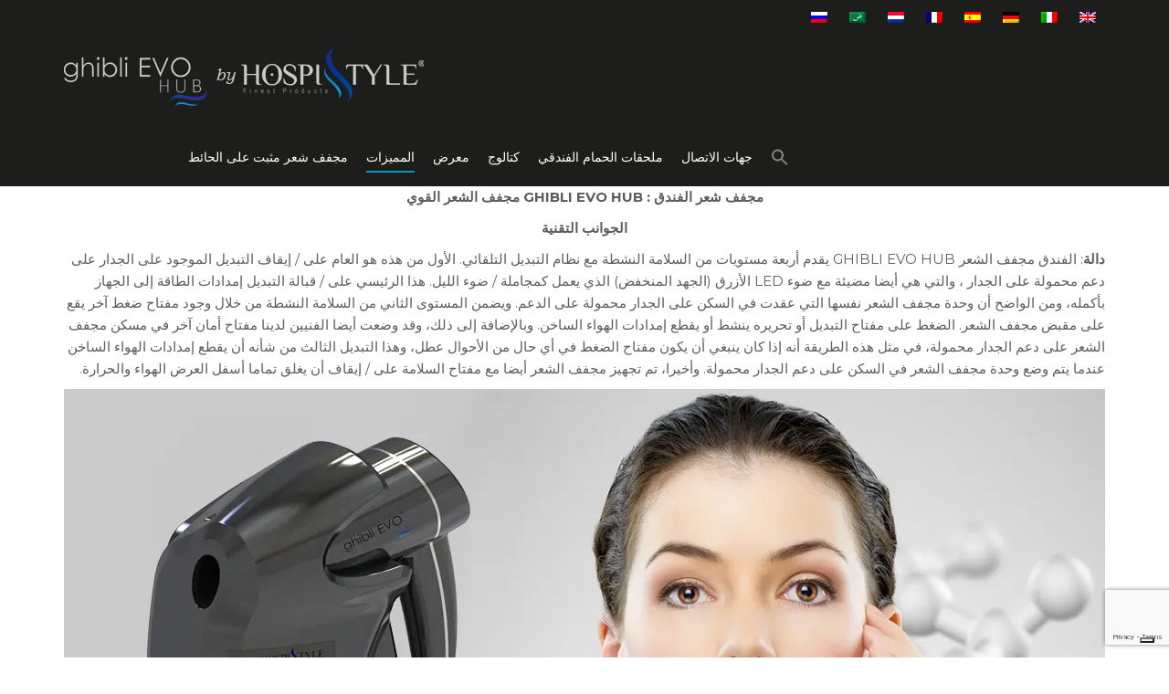

--- FILE ---
content_type: text/html; charset=UTF-8
request_url: https://www.ghiblievo.com/ar/%D9%8A%D8%AA%D9%85%D9%8A%D8%B2-%D9%85%D8%AC%D9%81%D9%81-%D8%B4%D8%B9%D8%B1-%D8%A7%D9%84%D9%81%D9%86%D8%AF%D9%82/
body_size: 50603
content:
<!DOCTYPE html>
<html dir="rtl" lang="ar" class="no-js no-svg">
<head>
<meta charset="UTF-8">
<meta name="viewport" content="width=device-width, initial-scale=1">
<link rel="profile" href="https://gmpg.org/xfn/11">
<link data-minify="1" href="https://c2d8bb20.delivery.rocketcdn.me/wp-content/cache/min/1/wp-content/themes/ghiblievo/css/bootstrap.css?ver=1768573173" rel="stylesheet">
<link data-minify="1" href="https://c2d8bb20.delivery.rocketcdn.me/wp-content/cache/background-css/1/c2d8bb20.delivery.rocketcdn.me/wp-content/cache/min/1/wp-content/themes/ghiblievo/css/custom-style.css?ver=1768573173&amp;wpr_t=1768577477" rel="stylesheet">
<link data-minify="1" href="https://c2d8bb20.delivery.rocketcdn.me/wp-content/cache/min/1/wp-content/themes/ghiblievo/css/font-awesome.min.css?ver=1768573173" rel="stylesheet">

<link href="https://c2d8bb20.delivery.rocketcdn.me/wp-content/cache/background-css/1/c2d8bb20.delivery.rocketcdn.me/wp-content/themes/ghiblievo/css/lightbox.min.css?wpr_t=1768577477" rel="stylesheet">
<link data-minify="1" href="https://c2d8bb20.delivery.rocketcdn.me/wp-content/cache/background-css/1/c2d8bb20.delivery.rocketcdn.me/wp-content/cache/min/1/wp-content/themes/ghiblievo/css/owl.carousel.css?ver=1768573173&amp;wpr_t=1768577477" rel="stylesheet">
<link data-minify="1" href="https://c2d8bb20.delivery.rocketcdn.me/wp-content/cache/min/1/wp-content/themes/ghiblievo/css/jquery.exzoom.css?ver=1768573173" rel="stylesheet" type="text/css">

			<script type="text/javascript" class="_iub_cs_skip">
				var _iub = _iub || {};
				_iub.csConfiguration = _iub.csConfiguration || {};
				_iub.csConfiguration.siteId = "1215667";
				_iub.csConfiguration.cookiePolicyId = "66031903";
							</script>
			<script data-minify="1" class="_iub_cs_skip" src="https://c2d8bb20.delivery.rocketcdn.me/wp-content/cache/min/1/autoblocking/1215667.js?ver=1768573173" fetchpriority="low"></script>
			<script>(function(html){html.className = html.className.replace(/\bno-js\b/,'js')})(document.documentElement);</script>
<meta name="robots" content="index, follow, max-image-preview:large, max-snippet:-1, max-video-preview:-1">
	<style>img:is([sizes="auto" i], [sizes^="auto," i]) { contain-intrinsic-size: 3000px 1500px }</style>
	<link rel="alternate" hreflang="en" href="https://www.ghiblievo.com/hotel-hair-dryer-features/">
<link rel="alternate" hreflang="it" href="https://www.ghiblievo.com/it/asciugacapelli-per-hotel/">
<link rel="alternate" hreflang="de" href="https://www.ghiblievo.com/de/eigenschaften-hotel-haartrockner/">
<link rel="alternate" hreflang="es" href="https://www.ghiblievo.com/es/caracteristicas-del-secador-de-pelo/">
<link rel="alternate" hreflang="fr" href="https://www.ghiblievo.com/fr/caracteristiques/">
<link rel="alternate" hreflang="nl" href="https://www.ghiblievo.com/nl/kenmerken/">
<link rel="alternate" hreflang="ar" href="https://www.ghiblievo.com/ar/%d9%8a%d8%aa%d9%85%d9%8a%d8%b2-%d9%85%d8%ac%d9%81%d9%81-%d8%b4%d8%b9%d8%b1-%d8%a7%d9%84%d9%81%d9%86%d8%af%d9%82/">
<link rel="alternate" hreflang="ru" href="https://www.ghiblievo.com/ru/%d0%be%d1%81%d0%be%d0%b1%d0%b5%d0%bd%d0%bd%d0%be%d1%81%d1%82%d0%b8-hotel-%d1%81%d1%83%d1%88%d0%b8%d0%bb%d0%ba%d0%b0-%d0%b4%d0%bb%d1%8f-%d0%b2%d0%be%d0%bb%d0%be%d1%81/">
<link rel="alternate" hreflang="x-default" href="https://www.ghiblievo.com/hotel-hair-dryer-features/">

	<!-- This site is optimized with the Yoast SEO Premium plugin v26.7 (Yoast SEO v26.7) - https://yoast.com/wordpress/plugins/seo/ -->
	<title>&#1601;&#1606;&#1583;&#1602; &#1605;&#1580;&#1601;&#1601; &#1575;&#1604;&#1588;&#1593;&#1585; &#1575;&#1604;&#1605;&#1610;&#1586;&#1575;&#1578; &#1575;&#1604;&#1581;&#1589;&#1585;&#1610;&#1577; &#1605;&#1606; &#1580;&#1610;&#1576;&#1604;&#1610; &#1575;&#1610;&#1601;&#1608; &#1605;&#1581;&#1608;&#1585;</title>
<link data-rocket-prefetch href="https://cdn.iubenda.com" rel="dns-prefetch">
<link data-rocket-prefetch href="https://www.gstatic.com" rel="dns-prefetch">
<link data-rocket-prefetch href="https://cs.iubenda.com" rel="dns-prefetch">
<link data-rocket-prefetch href="https://c2d8bb20.delivery.rocketcdn.me" rel="dns-prefetch">
<link data-rocket-prefetch href="https://code.jquery.com" rel="dns-prefetch">
<link data-rocket-prefetch href="https://www.googletagmanager.com" rel="dns-prefetch">
<link data-rocket-prefetch href="https://www.google.com" rel="dns-prefetch">
<link rel="preload" data-rocket-preload as="image" href="https://www.ghiblievo.com/wp-content/uploads/2019/09/easy-mount-1-jpg.webp" fetchpriority="high">
	<meta name="description" content="&#1575;&#1606;&#1592;&#1585; &#1575;&#1604;&#1575;&#1610;&#1591;&#1575;&#1604;&#1610;&#1577; &#1601;&#1606;&#1583;&#1602; &#1575;&#1604;&#1578;&#1589;&#1605;&#1610;&#1605; &#1605;&#1580;&#1601;&#1601; &#1575;&#1604;&#1588;&#1593;&#1585; Ghibli &#1573;&#1610;&#1601;&#1608; &#1575;&#1604;&#1605;&#1606;&#1578;&#1580;&#1575;&#1578; &#1605;&#1610;&#1586;&#1575;&#1578; &#1575;&#1604;&#1580;&#1608;&#1575;&#1606;&#1576; &#1575;&#1604;&#1578;&#1602;&#1606;&#1610;&#1577; &#1548; &#1608;&#1592;&#1575;&#1574;&#1601; &#1548; &#1605;&#1580;&#1601;&#1601; &#1575;&#1604;&#1588;&#1593;&#1585; &#1602;&#1608;&#1610;&#1577; &#1548; &#1583;&#1604;&#1610;&#1604; &#1575;&#1604;&#1578;&#1579;&#1576;&#1610;&#1578; &#1575;&#1604;&#1582;">
	<link rel="canonical" href="https://www.ghiblievo.com/ar/%d9%8a%d8%aa%d9%85%d9%8a%d8%b2-%d9%85%d8%ac%d9%81%d9%81-%d8%b4%d8%b9%d8%b1-%d8%a7%d9%84%d9%81%d9%86%d8%af%d9%82/">
	<meta property="og:locale" content="ar_AR">
	<meta property="og:type" content="article">
	<meta property="og:title" content="&#1610;&#1578;&#1605;&#1610;&#1586; &#1605;&#1580;&#1601;&#1601; &#1588;&#1593;&#1585; &#1575;&#1604;&#1601;&#1606;&#1583;&#1602;">
	<meta property="og:description" content="&#1605;&#1580;&#1601;&#1601; &#1588;&#1593;&#1585; &#1575;&#1604;&#1601;&#1606;&#1583;&#1602; : GHIBLI EVO HUB &#1605;&#1580;&#1601;&#1601; &#1575;&#1604;&#1588;&#1593;&#1585; &#1575;&#1604;&#1602;&#1608;&#1610; &#1575;&#1604;&#1580;&#1608;&#1575;&#1606;&#1576; &#1575;&#1604;&#1578;&#1602;&#1606;&#1610;&#1577; &#1583;&#1575;&#1604;&#1577;: &#1575;&#1604;&#1601;&#1606;&#1583;&#1602; &#1605;&#1580;&#1601;&#1601; &#1575;&#1604;&#1588;&#1593;&#1585; GHIBLI EVO HUB &#1610;&#1602;&#1583;&#1605; &#1571;&#1585;&#1576;&#1593;&#1577; &#1605;&#1587;&#1578;&#1608;&#1610;&#1575;&#1578; &#1605;&#1606; &#1575;&#1604;&#1587;&#1604;&#1575;&#1605;&#1577; &#1575;&#1604;&#1606;&#1588;&#1591;&#1577; &#1605;&#1593; &#1606;&#1592;&#1575;&#1605;">
	<meta property="og:url" content="https://www.ghiblievo.com/ar/%d9%8a%d8%aa%d9%85%d9%8a%d8%b2-%d9%85%d8%ac%d9%81%d9%81-%d8%b4%d8%b9%d8%b1-%d8%a7%d9%84%d9%81%d9%86%d8%af%d9%82/">
	<meta property="og:site_name" content="Ghibli Evo">
	<meta property="article:publisher" content="https://www.facebook.com/ghiblievo">
	<meta property="article:modified_time" content="2022-09-15T07:48:42+00:00">
	<meta property="og:image" content="https://c2d8bb20.delivery.rocketcdn.me/wp-content/uploads/2019/09/sicurezza.jpg">
	<meta name="twitter:card" content="summary_large_image">
	<script type="application/ld+json" class="yoast-schema-graph">{"@context":"https://schema.org","@graph":[{"@type":"WebPage","@id":"https://www.ghiblievo.com/ar/%d9%8a%d8%aa%d9%85%d9%8a%d8%b2-%d9%85%d8%ac%d9%81%d9%81-%d8%b4%d8%b9%d8%b1-%d8%a7%d9%84%d9%81%d9%86%d8%af%d9%82/","url":"https://www.ghiblievo.com/ar/%d9%8a%d8%aa%d9%85%d9%8a%d8%b2-%d9%85%d8%ac%d9%81%d9%81-%d8%b4%d8%b9%d8%b1-%d8%a7%d9%84%d9%81%d9%86%d8%af%d9%82/","name":"&#1601;&#1606;&#1583;&#1602; &#1605;&#1580;&#1601;&#1601; &#1575;&#1604;&#1588;&#1593;&#1585; &#1575;&#1604;&#1605;&#1610;&#1586;&#1575;&#1578; &#1575;&#1604;&#1581;&#1589;&#1585;&#1610;&#1577; &#1605;&#1606; &#1580;&#1610;&#1576;&#1604;&#1610; &#1575;&#1610;&#1601;&#1608; &#1605;&#1581;&#1608;&#1585;","isPartOf":{"@id":"https://www.ghiblievo.com/ar/#website"},"primaryImageOfPage":{"@id":"https://www.ghiblievo.com/ar/%d9%8a%d8%aa%d9%85%d9%8a%d8%b2-%d9%85%d8%ac%d9%81%d9%81-%d8%b4%d8%b9%d8%b1-%d8%a7%d9%84%d9%81%d9%86%d8%af%d9%82/#primaryimage"},"image":{"@id":"https://www.ghiblievo.com/ar/%d9%8a%d8%aa%d9%85%d9%8a%d8%b2-%d9%85%d8%ac%d9%81%d9%81-%d8%b4%d8%b9%d8%b1-%d8%a7%d9%84%d9%81%d9%86%d8%af%d9%82/#primaryimage"},"thumbnailUrl":"https://c2d8bb20.delivery.rocketcdn.me/wp-content/uploads/2019/09/sicurezza-jpg.webp","datePublished":"2020-08-07T14:42:19+00:00","dateModified":"2022-09-15T07:48:42+00:00","description":"&#1575;&#1606;&#1592;&#1585; &#1575;&#1604;&#1575;&#1610;&#1591;&#1575;&#1604;&#1610;&#1577; &#1601;&#1606;&#1583;&#1602; &#1575;&#1604;&#1578;&#1589;&#1605;&#1610;&#1605; &#1605;&#1580;&#1601;&#1601; &#1575;&#1604;&#1588;&#1593;&#1585; Ghibli &#1573;&#1610;&#1601;&#1608; &#1575;&#1604;&#1605;&#1606;&#1578;&#1580;&#1575;&#1578; &#1605;&#1610;&#1586;&#1575;&#1578; &#1575;&#1604;&#1580;&#1608;&#1575;&#1606;&#1576; &#1575;&#1604;&#1578;&#1602;&#1606;&#1610;&#1577; &#1548; &#1608;&#1592;&#1575;&#1574;&#1601; &#1548; &#1605;&#1580;&#1601;&#1601; &#1575;&#1604;&#1588;&#1593;&#1585; &#1602;&#1608;&#1610;&#1577; &#1548; &#1583;&#1604;&#1610;&#1604; &#1575;&#1604;&#1578;&#1579;&#1576;&#1610;&#1578; &#1575;&#1604;&#1582;","breadcrumb":{"@id":"https://www.ghiblievo.com/ar/%d9%8a%d8%aa%d9%85%d9%8a%d8%b2-%d9%85%d8%ac%d9%81%d9%81-%d8%b4%d8%b9%d8%b1-%d8%a7%d9%84%d9%81%d9%86%d8%af%d9%82/#breadcrumb"},"inLanguage":"ar","potentialAction":[{"@type":"ReadAction","target":["https://www.ghiblievo.com/ar/%d9%8a%d8%aa%d9%85%d9%8a%d8%b2-%d9%85%d8%ac%d9%81%d9%81-%d8%b4%d8%b9%d8%b1-%d8%a7%d9%84%d9%81%d9%86%d8%af%d9%82/"]}]},{"@type":"ImageObject","inLanguage":"ar","@id":"https://www.ghiblievo.com/ar/%d9%8a%d8%aa%d9%85%d9%8a%d8%b2-%d9%85%d8%ac%d9%81%d9%81-%d8%b4%d8%b9%d8%b1-%d8%a7%d9%84%d9%81%d9%86%d8%af%d9%82/#primaryimage","url":"https://c2d8bb20.delivery.rocketcdn.me/wp-content/uploads/2019/09/sicurezza-jpg.webp","contentUrl":"https://c2d8bb20.delivery.rocketcdn.me/wp-content/uploads/2019/09/sicurezza-jpg.webp"},{"@type":"BreadcrumbList","@id":"https://www.ghiblievo.com/ar/%d9%8a%d8%aa%d9%85%d9%8a%d8%b2-%d9%85%d8%ac%d9%81%d9%81-%d8%b4%d8%b9%d8%b1-%d8%a7%d9%84%d9%81%d9%86%d8%af%d9%82/#breadcrumb","itemListElement":[{"@type":"ListItem","position":1,"name":"Home","item":"https://www.ghiblievo.com/ar/%d8%aa%d9%88%d8%b1%d9%8a%d8%af%d8%a7%d8%aa-%d9%81%d9%86%d8%af%d9%82%d9%8a%d8%a9-%d9%85%d9%86%d8%b0-1975/"},{"@type":"ListItem","position":2,"name":"&#1610;&#1578;&#1605;&#1610;&#1586; &#1605;&#1580;&#1601;&#1601; &#1588;&#1593;&#1585; &#1575;&#1604;&#1601;&#1606;&#1583;&#1602;"}]},{"@type":"WebSite","@id":"https://www.ghiblievo.com/ar/#website","url":"https://www.ghiblievo.com/ar/","name":"Ghibli Evo","description":"Hair Dryers for Hotel - Wall Mounted Hair Dryer","publisher":{"@id":"https://www.ghiblievo.com/ar/#organization"},"potentialAction":[{"@type":"SearchAction","target":{"@type":"EntryPoint","urlTemplate":"https://www.ghiblievo.com/ar/?s={search_term_string}"},"query-input":{"@type":"PropertyValueSpecification","valueRequired":true,"valueName":"search_term_string"}}],"inLanguage":"ar"},{"@type":"Organization","@id":"https://www.ghiblievo.com/ar/#organization","name":"Ghibli Evo","url":"https://www.ghiblievo.com/ar/","logo":{"@type":"ImageObject","inLanguage":"ar","@id":"https://www.ghiblievo.com/ar/#/schema/logo/image/","url":"https://www.ghiblievo.com/wp-content/uploads/2019/09/Emblema_HUB-footer.png","contentUrl":"https://www.ghiblievo.com/wp-content/uploads/2019/09/Emblema_HUB-footer.png","width":300,"height":291,"caption":"Ghibli Evo"},"image":{"@id":"https://www.ghiblievo.com/ar/#/schema/logo/image/"},"sameAs":["https://www.facebook.com/ghiblievo","https://www.instagram.com/ghiblievo/"],"description":"Ghiblievo is specialized in hotel supplies, bathroom accessories for hotel and hair dryer","email":"info@ghiblievo.com","telephone":"+39 338 4733486","foundingDate":"2009-01-01","vatID":"IT 03607430166"}]}</script>
	<!-- / Yoast SEO Premium plugin. -->


<link rel="dns-prefetch" href="//code.jquery.com">
<link rel="dns-prefetch" href="//cdn.iubenda.com">

<link rel="dns-prefetch" href="//www.googletagmanager.com">

<link rel="alternate" type="application/rss+xml" title="Ghibli Evo &laquo; &#1575;&#1604;&#1582;&#1604;&#1575;&#1589;&#1577;" href="https://www.ghiblievo.com/ar/feed/">
<link rel="alternate" type="application/rss+xml" title="Ghibli Evo &laquo; &#1582;&#1604;&#1575;&#1589;&#1577; &#1575;&#1604;&#1578;&#1593;&#1604;&#1610;&#1602;&#1575;&#1578;" href="https://www.ghiblievo.com/ar/comments/feed/">
<link data-minify="1" rel="stylesheet" id="font-awesome-css" href="https://c2d8bb20.delivery.rocketcdn.me/wp-content/cache/min/1/wp-content/plugins/load-more-products-for-woocommerce/berocket/assets/css/font-awesome.min.css?ver=1768573173" type="text/css" media="all">
<style id="font-awesome-inline-css" type="text/css">
[data-font="FontAwesome"]:before {font-family: 'FontAwesome' !important;content: attr(data-icon) !important;speak: none !important;font-weight: normal !important;font-variant: normal !important;text-transform: none !important;line-height: 1 !important;font-style: normal !important;-webkit-font-smoothing: antialiased !important;-moz-osx-font-smoothing: grayscale !important;}
</style>
<style id="wp-emoji-styles-inline-css" type="text/css">

	img.wp-smiley, img.emoji {
		display: inline !important;
		border: none !important;
		box-shadow: none !important;
		height: 1em !important;
		width: 1em !important;
		margin: 0 0.07em !important;
		vertical-align: -0.1em !important;
		background: none !important;
		padding: 0 !important;
	}
</style>
<link rel="stylesheet" id="wp-block-library-rtl-css" href="https://c2d8bb20.delivery.rocketcdn.me/wp-includes/css/dist/block-library/style-rtl.min.css?ver=359263d08f623bddcee2838b52a912c6" type="text/css" media="all">
<style id="pdfemb-pdf-embedder-viewer-style-inline-css" type="text/css">
.wp-block-pdfemb-pdf-embedder-viewer{max-width:none}

</style>
<style id="classic-theme-styles-inline-css" type="text/css">
/*! This file is auto-generated */
.wp-block-button__link{color:#fff;background-color:#32373c;border-radius:9999px;box-shadow:none;text-decoration:none;padding:calc(.667em + 2px) calc(1.333em + 2px);font-size:1.125em}.wp-block-file__button{background:#32373c;color:#fff;text-decoration:none}
</style>
<style id="global-styles-inline-css" type="text/css">
:root{--wp--preset--aspect-ratio--square: 1;--wp--preset--aspect-ratio--4-3: 4/3;--wp--preset--aspect-ratio--3-4: 3/4;--wp--preset--aspect-ratio--3-2: 3/2;--wp--preset--aspect-ratio--2-3: 2/3;--wp--preset--aspect-ratio--16-9: 16/9;--wp--preset--aspect-ratio--9-16: 9/16;--wp--preset--color--black: #000000;--wp--preset--color--cyan-bluish-gray: #abb8c3;--wp--preset--color--white: #ffffff;--wp--preset--color--pale-pink: #f78da7;--wp--preset--color--vivid-red: #cf2e2e;--wp--preset--color--luminous-vivid-orange: #ff6900;--wp--preset--color--luminous-vivid-amber: #fcb900;--wp--preset--color--light-green-cyan: #7bdcb5;--wp--preset--color--vivid-green-cyan: #00d084;--wp--preset--color--pale-cyan-blue: #8ed1fc;--wp--preset--color--vivid-cyan-blue: #0693e3;--wp--preset--color--vivid-purple: #9b51e0;--wp--preset--gradient--vivid-cyan-blue-to-vivid-purple: linear-gradient(135deg,rgba(6,147,227,1) 0%,rgb(155,81,224) 100%);--wp--preset--gradient--light-green-cyan-to-vivid-green-cyan: linear-gradient(135deg,rgb(122,220,180) 0%,rgb(0,208,130) 100%);--wp--preset--gradient--luminous-vivid-amber-to-luminous-vivid-orange: linear-gradient(135deg,rgba(252,185,0,1) 0%,rgba(255,105,0,1) 100%);--wp--preset--gradient--luminous-vivid-orange-to-vivid-red: linear-gradient(135deg,rgba(255,105,0,1) 0%,rgb(207,46,46) 100%);--wp--preset--gradient--very-light-gray-to-cyan-bluish-gray: linear-gradient(135deg,rgb(238,238,238) 0%,rgb(169,184,195) 100%);--wp--preset--gradient--cool-to-warm-spectrum: linear-gradient(135deg,rgb(74,234,220) 0%,rgb(151,120,209) 20%,rgb(207,42,186) 40%,rgb(238,44,130) 60%,rgb(251,105,98) 80%,rgb(254,248,76) 100%);--wp--preset--gradient--blush-light-purple: linear-gradient(135deg,rgb(255,206,236) 0%,rgb(152,150,240) 100%);--wp--preset--gradient--blush-bordeaux: linear-gradient(135deg,rgb(254,205,165) 0%,rgb(254,45,45) 50%,rgb(107,0,62) 100%);--wp--preset--gradient--luminous-dusk: linear-gradient(135deg,rgb(255,203,112) 0%,rgb(199,81,192) 50%,rgb(65,88,208) 100%);--wp--preset--gradient--pale-ocean: linear-gradient(135deg,rgb(255,245,203) 0%,rgb(182,227,212) 50%,rgb(51,167,181) 100%);--wp--preset--gradient--electric-grass: linear-gradient(135deg,rgb(202,248,128) 0%,rgb(113,206,126) 100%);--wp--preset--gradient--midnight: linear-gradient(135deg,rgb(2,3,129) 0%,rgb(40,116,252) 100%);--wp--preset--font-size--small: 13px;--wp--preset--font-size--medium: 20px;--wp--preset--font-size--large: 36px;--wp--preset--font-size--x-large: 42px;--wp--preset--spacing--20: 0.44rem;--wp--preset--spacing--30: 0.67rem;--wp--preset--spacing--40: 1rem;--wp--preset--spacing--50: 1.5rem;--wp--preset--spacing--60: 2.25rem;--wp--preset--spacing--70: 3.38rem;--wp--preset--spacing--80: 5.06rem;--wp--preset--shadow--natural: 6px 6px 9px rgba(0, 0, 0, 0.2);--wp--preset--shadow--deep: 12px 12px 50px rgba(0, 0, 0, 0.4);--wp--preset--shadow--sharp: 6px 6px 0px rgba(0, 0, 0, 0.2);--wp--preset--shadow--outlined: 6px 6px 0px -3px rgba(255, 255, 255, 1), 6px 6px rgba(0, 0, 0, 1);--wp--preset--shadow--crisp: 6px 6px 0px rgba(0, 0, 0, 1);}:where(.is-layout-flex){gap: 0.5em;}:where(.is-layout-grid){gap: 0.5em;}body .is-layout-flex{display: flex;}.is-layout-flex{flex-wrap: wrap;align-items: center;}.is-layout-flex > :is(*, div){margin: 0;}body .is-layout-grid{display: grid;}.is-layout-grid > :is(*, div){margin: 0;}:where(.wp-block-columns.is-layout-flex){gap: 2em;}:where(.wp-block-columns.is-layout-grid){gap: 2em;}:where(.wp-block-post-template.is-layout-flex){gap: 1.25em;}:where(.wp-block-post-template.is-layout-grid){gap: 1.25em;}.has-black-color{color: var(--wp--preset--color--black) !important;}.has-cyan-bluish-gray-color{color: var(--wp--preset--color--cyan-bluish-gray) !important;}.has-white-color{color: var(--wp--preset--color--white) !important;}.has-pale-pink-color{color: var(--wp--preset--color--pale-pink) !important;}.has-vivid-red-color{color: var(--wp--preset--color--vivid-red) !important;}.has-luminous-vivid-orange-color{color: var(--wp--preset--color--luminous-vivid-orange) !important;}.has-luminous-vivid-amber-color{color: var(--wp--preset--color--luminous-vivid-amber) !important;}.has-light-green-cyan-color{color: var(--wp--preset--color--light-green-cyan) !important;}.has-vivid-green-cyan-color{color: var(--wp--preset--color--vivid-green-cyan) !important;}.has-pale-cyan-blue-color{color: var(--wp--preset--color--pale-cyan-blue) !important;}.has-vivid-cyan-blue-color{color: var(--wp--preset--color--vivid-cyan-blue) !important;}.has-vivid-purple-color{color: var(--wp--preset--color--vivid-purple) !important;}.has-black-background-color{background-color: var(--wp--preset--color--black) !important;}.has-cyan-bluish-gray-background-color{background-color: var(--wp--preset--color--cyan-bluish-gray) !important;}.has-white-background-color{background-color: var(--wp--preset--color--white) !important;}.has-pale-pink-background-color{background-color: var(--wp--preset--color--pale-pink) !important;}.has-vivid-red-background-color{background-color: var(--wp--preset--color--vivid-red) !important;}.has-luminous-vivid-orange-background-color{background-color: var(--wp--preset--color--luminous-vivid-orange) !important;}.has-luminous-vivid-amber-background-color{background-color: var(--wp--preset--color--luminous-vivid-amber) !important;}.has-light-green-cyan-background-color{background-color: var(--wp--preset--color--light-green-cyan) !important;}.has-vivid-green-cyan-background-color{background-color: var(--wp--preset--color--vivid-green-cyan) !important;}.has-pale-cyan-blue-background-color{background-color: var(--wp--preset--color--pale-cyan-blue) !important;}.has-vivid-cyan-blue-background-color{background-color: var(--wp--preset--color--vivid-cyan-blue) !important;}.has-vivid-purple-background-color{background-color: var(--wp--preset--color--vivid-purple) !important;}.has-black-border-color{border-color: var(--wp--preset--color--black) !important;}.has-cyan-bluish-gray-border-color{border-color: var(--wp--preset--color--cyan-bluish-gray) !important;}.has-white-border-color{border-color: var(--wp--preset--color--white) !important;}.has-pale-pink-border-color{border-color: var(--wp--preset--color--pale-pink) !important;}.has-vivid-red-border-color{border-color: var(--wp--preset--color--vivid-red) !important;}.has-luminous-vivid-orange-border-color{border-color: var(--wp--preset--color--luminous-vivid-orange) !important;}.has-luminous-vivid-amber-border-color{border-color: var(--wp--preset--color--luminous-vivid-amber) !important;}.has-light-green-cyan-border-color{border-color: var(--wp--preset--color--light-green-cyan) !important;}.has-vivid-green-cyan-border-color{border-color: var(--wp--preset--color--vivid-green-cyan) !important;}.has-pale-cyan-blue-border-color{border-color: var(--wp--preset--color--pale-cyan-blue) !important;}.has-vivid-cyan-blue-border-color{border-color: var(--wp--preset--color--vivid-cyan-blue) !important;}.has-vivid-purple-border-color{border-color: var(--wp--preset--color--vivid-purple) !important;}.has-vivid-cyan-blue-to-vivid-purple-gradient-background{background: var(--wp--preset--gradient--vivid-cyan-blue-to-vivid-purple) !important;}.has-light-green-cyan-to-vivid-green-cyan-gradient-background{background: var(--wp--preset--gradient--light-green-cyan-to-vivid-green-cyan) !important;}.has-luminous-vivid-amber-to-luminous-vivid-orange-gradient-background{background: var(--wp--preset--gradient--luminous-vivid-amber-to-luminous-vivid-orange) !important;}.has-luminous-vivid-orange-to-vivid-red-gradient-background{background: var(--wp--preset--gradient--luminous-vivid-orange-to-vivid-red) !important;}.has-very-light-gray-to-cyan-bluish-gray-gradient-background{background: var(--wp--preset--gradient--very-light-gray-to-cyan-bluish-gray) !important;}.has-cool-to-warm-spectrum-gradient-background{background: var(--wp--preset--gradient--cool-to-warm-spectrum) !important;}.has-blush-light-purple-gradient-background{background: var(--wp--preset--gradient--blush-light-purple) !important;}.has-blush-bordeaux-gradient-background{background: var(--wp--preset--gradient--blush-bordeaux) !important;}.has-luminous-dusk-gradient-background{background: var(--wp--preset--gradient--luminous-dusk) !important;}.has-pale-ocean-gradient-background{background: var(--wp--preset--gradient--pale-ocean) !important;}.has-electric-grass-gradient-background{background: var(--wp--preset--gradient--electric-grass) !important;}.has-midnight-gradient-background{background: var(--wp--preset--gradient--midnight) !important;}.has-small-font-size{font-size: var(--wp--preset--font-size--small) !important;}.has-medium-font-size{font-size: var(--wp--preset--font-size--medium) !important;}.has-large-font-size{font-size: var(--wp--preset--font-size--large) !important;}.has-x-large-font-size{font-size: var(--wp--preset--font-size--x-large) !important;}
:where(.wp-block-post-template.is-layout-flex){gap: 1.25em;}:where(.wp-block-post-template.is-layout-grid){gap: 1.25em;}
:where(.wp-block-columns.is-layout-flex){gap: 2em;}:where(.wp-block-columns.is-layout-grid){gap: 2em;}
:root :where(.wp-block-pullquote){font-size: 1.5em;line-height: 1.6;}
</style>
<link data-minify="1" rel="stylesheet" id="woocommerce-layout-rtl-css" href="https://c2d8bb20.delivery.rocketcdn.me/wp-content/cache/min/1/wp-content/plugins/woocommerce/assets/css/woocommerce-layout-rtl.css?ver=1768573257" type="text/css" media="all">
<link data-minify="1" rel="stylesheet" id="woocommerce-smallscreen-rtl-css" href="https://c2d8bb20.delivery.rocketcdn.me/wp-content/cache/min/1/wp-content/plugins/woocommerce/assets/css/woocommerce-smallscreen-rtl.css?ver=1768573257" type="text/css" media="only screen and (max-width: 768px)">
<link data-minify="1" rel="stylesheet" id="woocommerce-general-rtl-css" href="https://c2d8bb20.delivery.rocketcdn.me/wp-content/cache/background-css/1/c2d8bb20.delivery.rocketcdn.me/wp-content/cache/min/1/wp-content/plugins/woocommerce/assets/css/woocommerce-rtl.css?ver=1768573257&amp;wpr_t=1768577477" type="text/css" media="all">
<style id="woocommerce-inline-inline-css" type="text/css">
.woocommerce form .form-row .required { visibility: visible; }
</style>
<link rel="stylesheet" id="wt-woocommerce-related-products-css" href="https://c2d8bb20.delivery.rocketcdn.me/wp-content/plugins/wt-woocommerce-related-products/public/css/custom-related-products-public.css?ver=1.6.0" type="text/css" media="all">
<link rel="stylesheet" id="carousel-css-css" href="https://c2d8bb20.delivery.rocketcdn.me/wp-content/cache/background-css/1/c2d8bb20.delivery.rocketcdn.me/wp-content/plugins/wt-woocommerce-related-products/public/css/owl.carousel.min.css?ver=1.6.0&amp;wpr_t=1768577477" type="text/css" media="all">
<link rel="stylesheet" id="carousel-theme-css-css" href="https://c2d8bb20.delivery.rocketcdn.me/wp-content/plugins/wt-woocommerce-related-products/public/css/owl.theme.default.min.css?ver=1.6.0" type="text/css" media="all">
<style id="wpgb-head-inline-css" type="text/css">
.wp-grid-builder:not(.wpgb-template),.wpgb-facet{opacity:0.01}.wpgb-facet fieldset{margin:0;padding:0;border:none;outline:none;box-shadow:none}.wpgb-facet fieldset:last-child{margin-bottom:40px;}.wpgb-facet fieldset legend.wpgb-sr-only{height:1px;width:1px}
</style>
<link rel="stylesheet" id="wpml-legacy-horizontal-list-0-css" href="https://c2d8bb20.delivery.rocketcdn.me/wp-content/plugins/sitepress-multilingual-cms/templates/language-switchers/legacy-list-horizontal/style.min.css?ver=1" type="text/css" media="all">
<link rel="stylesheet" id="ivory-search-styles-css" href="https://c2d8bb20.delivery.rocketcdn.me/wp-content/plugins/add-search-to-menu/public/css/ivory-search.min.css?ver=5.5.13" type="text/css" media="all">
<link data-minify="1" rel="stylesheet" id="woo-variation-gallery-slider-css" href="https://c2d8bb20.delivery.rocketcdn.me/wp-content/cache/background-css/1/c2d8bb20.delivery.rocketcdn.me/wp-content/cache/min/1/wp-content/plugins/woo-variation-gallery/assets/css/slick.min.css?ver=1768573173&amp;wpr_t=1768577477" type="text/css" media="all">
<link data-minify="1" rel="stylesheet" id="dashicons-css" href="https://c2d8bb20.delivery.rocketcdn.me/wp-content/cache/min/1/wp-includes/css/dashicons.min.css?ver=1768573173" type="text/css" media="all">
<style id="dashicons-inline-css" type="text/css">
[data-font="Dashicons"]:before {font-family: 'Dashicons' !important;content: attr(data-icon) !important;speak: none !important;font-weight: normal !important;font-variant: normal !important;text-transform: none !important;line-height: 1 !important;font-style: normal !important;-webkit-font-smoothing: antialiased !important;-moz-osx-font-smoothing: grayscale !important;}
</style>
<link rel="stylesheet" id="woo-variation-gallery-css" href="https://c2d8bb20.delivery.rocketcdn.me/wp-content/plugins/woo-variation-gallery/assets/css/frontend.min.css?ver=1763542429" type="text/css" media="all">
<style id="woo-variation-gallery-inline-css" type="text/css">
:root {--wvg-thumbnail-item: 8;--wvg-thumbnail-item-gap: 0px;--wvg-single-image-size: 1000px;--wvg-gallery-width: 50%;--wvg-gallery-margin: 30px;}/* Default Width */.woo-variation-product-gallery {max-width: 50% !important;width: 100%;}/* Medium Devices, Desktops *//* Small Devices, Tablets */@media only screen and (max-width: 768px) {.woo-variation-product-gallery {width: 720px;max-width: 100% !important;}}/* Extra Small Devices, Phones */@media only screen and (max-width: 480px) {.woo-variation-product-gallery {width: 320px;max-width: 100% !important;}}
</style>
<link rel="stylesheet" id="woo-variation-swatches-css" href="https://c2d8bb20.delivery.rocketcdn.me/wp-content/plugins/woo-variation-swatches/assets/css/frontend.min.css?ver=1729256939" type="text/css" media="all">
<style id="woo-variation-swatches-inline-css" type="text/css">
:root {
--wvs-tick:url("data:image/svg+xml;utf8,%3Csvg filter='drop-shadow(0px 0px 2px rgb(0 0 0 / .8))' xmlns='http://www.w3.org/2000/svg'  viewBox='0 0 30 30'%3E%3Cpath fill='none' stroke='%23ffffff' stroke-linecap='round' stroke-linejoin='round' stroke-width='4' d='M4 16L11 23 27 7'/%3E%3C/svg%3E");

--wvs-cross:url("data:image/svg+xml;utf8,%3Csvg filter='drop-shadow(0px 0px 5px rgb(255 255 255 / .6))' xmlns='http://www.w3.org/2000/svg' width='72px' height='72px' viewBox='0 0 24 24'%3E%3Cpath fill='none' stroke='%23ff0000' stroke-linecap='round' stroke-width='0.6' d='M5 5L19 19M19 5L5 19'/%3E%3C/svg%3E");
--wvs-single-product-item-width:30px;
--wvs-single-product-item-height:30px;
--wvs-single-product-item-font-size:16px}
</style>
<link data-minify="1" rel="stylesheet" id="yith_ywraq_frontend-css" href="https://c2d8bb20.delivery.rocketcdn.me/wp-content/cache/min/1/wp-content/plugins/yith-woocommerce-request-a-quote/assets/css/frontend.css?ver=1768573173" type="text/css" media="all">
<style id="yith_ywraq_frontend-inline-css" type="text/css">
.woocommerce .add-request-quote-button.button, .woocommerce .add-request-quote-button-addons.button, .yith-wceop-ywraq-button-wrapper .add-request-quote-button.button, .yith-wceop-ywraq-button-wrapper .add-request-quote-button-addons.button{
    background-color: #0066b4!important;
    color: #ffffff!important;
}
.woocommerce .add-request-quote-button.button:hover,  .woocommerce .add-request-quote-button-addons.button:hover,.yith-wceop-ywraq-button-wrapper .add-request-quote-button.button:hover,  .yith-wceop-ywraq-button-wrapper .add-request-quote-button-addons.button:hover{
    background-color: #044a80!important;
    color: #ffffff!important;
}


</style>
<link rel="stylesheet" id="ywctm-frontend-css" href="https://c2d8bb20.delivery.rocketcdn.me/wp-content/plugins/yith-woocommerce-catalog-mode/assets/css/frontend.min.css?ver=2.50.0" type="text/css" media="all">
<style id="ywctm-frontend-inline-css" type="text/css">
form.cart button.single_add_to_cart_button, .ppc-button-wrapper, .wc-ppcp-paylater-msg__container, .widget.woocommerce.widget_shopping_cart{display: none !important}
</style>
<link rel="stylesheet" href="https://c2d8bb20.delivery.rocketcdn.me/wp-content/cache/fonts/1/google-fonts/css/b/d/5/fc57a9339560a7e61558adcf44eeb.css" data-wpr-hosted-gf-parameters="family=Libre+Franklin%3A300%2C300i%2C400%2C400i%2C600%2C600i%2C800%2C800i&amp;subset=latin%2Clatin-ext">
<link data-minify="1" rel="stylesheet" id="twentyseventeen-style-css" href="https://c2d8bb20.delivery.rocketcdn.me/wp-content/cache/min/1/wp-content/themes/ghiblievo/style.css?ver=1768573173" type="text/css" media="all">
<!--[if lt IE 9]>
<link rel='stylesheet' id='twentyseventeen-ie8-css' href='https://www.ghiblievo.com/wp-content/themes/ghiblievo/assets/css/ie8.css?ver=1.0' type='text/css' media='all' />
<![endif]-->
<link data-minify="1" rel="stylesheet" id="newsletter-css" href="https://c2d8bb20.delivery.rocketcdn.me/wp-content/cache/min/1/wp-content/plugins/newsletter/style.css?ver=1768573173" type="text/css" media="all">
<style id="rocket-lazyload-inline-css" type="text/css">
.rll-youtube-player{position:relative;padding-bottom:56.23%;height:0;overflow:hidden;max-width:100%;}.rll-youtube-player:focus-within{outline: 2px solid currentColor;outline-offset: 5px;}.rll-youtube-player iframe{position:absolute;top:0;left:0;width:100%;height:100%;z-index:100;background:0 0}.rll-youtube-player img{bottom:0;display:block;left:0;margin:auto;max-width:100%;width:100%;position:absolute;right:0;top:0;border:none;height:auto;-webkit-transition:.4s all;-moz-transition:.4s all;transition:.4s all}.rll-youtube-player img:hover{-webkit-filter:brightness(75%)}.rll-youtube-player .play{height:100%;width:100%;left:0;top:0;position:absolute;background:var(--wpr-bg-89116ea1-47e4-4f3e-bf5a-a8e5c6aa275b) no-repeat center;background-color: transparent !important;cursor:pointer;border:none;}
</style>
<script type="text/template" id="tmpl-variation-template">
	<div class="woocommerce-variation-description">{{{ data.variation.variation_description }}}</div>
	<div class="woocommerce-variation-price">{{{ data.variation.price_html }}}</div>
	<div class="woocommerce-variation-availability">{{{ data.variation.availability_html }}}</div>
</script>
<script type="text/template" id="tmpl-unavailable-variation-template">
	<p>&#1593;&#1601;&#1608;&#1611;&#1575;&#1548; &#1607;&#1584;&#1575; &#1575;&#1604;&#1605;&#1606;&#1578;&#1580; &#1594;&#1610;&#1585; &#1605;&#1578;&#1608;&#1601;&#1585;. &#1610;&#1585;&#1580;&#1609; &#1575;&#1582;&#1578;&#1610;&#1575;&#1585; &#1605;&#1580;&#1605;&#1608;&#1593;&#1577; &#1571;&#1582;&#1585;&#1609;.</p>
</script>
<script data-minify="1" type="text/javascript" src="https://c2d8bb20.delivery.rocketcdn.me/wp-content/cache/min/1/jquery-3.7.1.min.js?ver=1768573173" id="jquery-js"></script>
<script type="text/javascript" id="real3d-flipbook-forntend-js-extra">
/* <![CDATA[ */
var r3d_frontend = {"rootFolder":"https:\/\/www.ghiblievo.com\/wp-content\/plugins\/real3d-flipbook\/","options":{"pages":[],"pdfUrl":"","printPdfUrl":"","tableOfContent":[],"id":"","bookId":"","date":"","lightboxThumbnailUrl":"","mode":"normal","viewMode":"webgl","pageTextureSize":"2048","pageTextureSizeSmall":"1500","pageTextureSizeMobile":"","pageTextureSizeMobileSmall":"1024","minPixelRatio":"1","pdfTextLayer":"true","zoomMin":"0.9","zoomStep":"2","zoomSize":"","zoomReset":"false","doubleClickZoom":"true","pageDrag":"true","singlePageMode":"false","pageFlipDuration":"1","sound":"true","startPage":"1","pageNumberOffset":"0","deeplinking":{"enabled":"false","prefix":""},"responsiveView":"true","responsiveViewTreshold":"768","responsiveViewRatio":"1","cover":"true","backCover":"true","height":"400","responsiveHeight":"true","aspectRatio":"1.41","thumbnailsOnStart":"false","contentOnStart":"false","searchOnStart":"","tableOfContentCloseOnClick":"true","thumbsCloseOnClick":"true","autoplayOnStart":"false","autoplayInterval":"3000","autoplayLoop":"true","autoplayStartPage":"1","rightToLeft":"false","pageWidth":"","pageHeight":"","thumbSize":"130","logoImg":"","logoUrl":"","logoUrlTarget":"","logoCSS":"position:absolute;left:0;top:0;","menuSelector":"","zIndex":"auto","preloaderText":"","googleAnalyticsTrackingCode":"","pdfBrowserViewerIfIE":"false","modeMobile":"","viewModeMobile":"","aspectRatioMobile":"0.71","singlePageModeIfMobile":"false","pdfBrowserViewerIfMobile":"false","pdfBrowserViewerFullscreen":"true","pdfBrowserViewerFullscreenTarget":"_blank","btnTocIfMobile":"true","btnThumbsIfMobile":"true","btnShareIfMobile":"false","btnDownloadPagesIfMobile":"true","btnDownloadPdfIfMobile":"true","btnSoundIfMobile":"false","btnExpandIfMobile":"true","btnPrintIfMobile":"false","logoHideOnMobile":"false","mobile":{"thumbnailsOnStart":"false","contentOnStart":"false"},"lightboxCssClass":"","lightboxLink":"","lightboxLinkNewWindow":"true","lightboxBackground":"rgb(81, 85, 88)","lightboxBackgroundPattern":"","lightboxBackgroundImage":"","lightboxContainerCSS":"display:inline-block;padding:10px;","lightboxThumbnailHeight":"300","lightboxThumbnailUrlCSS":"display:block;","lightboxThumbnailInfo":"false","lightboxThumbnailInfoText":"","lightboxThumbnailInfoCSS":"top: 0;  width: 100%; height: 100%; font-size: 16px; color: #000; background: rgba(255,255,255,.8); ","showTitle":"false","showDate":"false","hideThumbnail":"false","lightboxText":"","lightboxTextCSS":"display:block;","lightboxTextPosition":"top","lightBoxOpened":"false","lightBoxFullscreen":"false","lightboxCloseOnClick":"false","lightboxStartPage":"","lightboxMarginV":"0","lightboxMarginH":"0","lights":"true","lightPositionX":"0","lightPositionY":"150","lightPositionZ":"1400","lightIntensity":"0.6","shadows":"true","shadowMapSize":"2048","shadowOpacity":"0.2","shadowDistance":"15","pageHardness":"2","coverHardness":"2","pageRoughness":"1","pageMetalness":"0","pageSegmentsW":"6","pageSegmentsH":"1","pageMiddleShadowSize":"2","pageMiddleShadowColorL":"#999999","pageMiddleShadowColorR":"#777777","antialias":"false","pan":"0","tilt":"0","rotateCameraOnMouseDrag":"true","panMax":"20","panMin":"-20","tiltMax":"0","tiltMin":"0","currentPage":{"enabled":"true","title":"Current page","hAlign":"left","vAlign":"top"},"btnAutoplay":{"enabled":"true","title":"Autoplay"},"btnNext":{"enabled":"true","title":"Next Page"},"btnLast":{"enabled":"false","title":"Last Page"},"btnPrev":{"enabled":"true","title":"Previous Page"},"btnFirst":{"enabled":"false","title":"First Page"},"btnZoomIn":{"enabled":"true","title":"Zoom in"},"btnZoomOut":{"enabled":"true","title":"Zoom out"},"btnToc":{"enabled":"true","title":"Table of Contents"},"btnThumbs":{"enabled":"true","title":"Pages"},"btnShare":{"enabled":"true","title":"Share"},"btnNotes":{"enabled":"false","title":"Notes"},"btnDownloadPages":{"enabled":"false","url":"","title":"Download pages"},"btnDownloadPdf":{"enabled":"true","url":"","title":"Download PDF","forceDownload":"true","openInNewWindow":"true"},"btnSound":{"enabled":"true","title":"Sound"},"btnExpand":{"enabled":"true","title":"Toggle fullscreen"},"btnSelect":{"enabled":"true","title":"Select tool"},"btnSearch":{"enabled":"false","title":"Search"},"search":{"enabled":"false","title":"Search"},"btnBookmark":{"enabled":"false","title":"Bookmark"},"btnPrint":{"enabled":"true","title":"Print"},"btnClose":{"enabled":"true","title":"Close"},"whatsapp":{"enabled":"true"},"twitter":{"enabled":"true"},"facebook":{"enabled":"true"},"pinterest":{"enabled":"true"},"email":{"enabled":"true"},"linkedin":{"enabled":"true"},"digg":{"enabled":"false"},"reddit":{"enabled":"false"},"shareUrl":"","shareTitle":"","shareImage":"","layout":1,"icons":"FontAwesome","skin":"light","useFontAwesome5":"true","sideNavigationButtons":"true","menuNavigationButtons":"false","backgroundColor":"rgb(81, 85, 88)","backgroundPattern":"","backgroundImage":"","backgroundTransparent":"false","menuBackground":"","menuShadow":"","menuMargin":"0","menuPadding":"0","menuOverBook":"false","menuFloating":"false","menuTransparent":"false","menu2Background":"","menu2Shadow":"","menu2Margin":"0","menu2Padding":"0","menu2OverBook":"true","menu2Floating":"false","menu2Transparent":"true","skinColor":"","skinBackground":"","hideMenu":"false","menuAlignHorizontal":"center","btnColor":"","btnColorHover":"","btnBackground":"none","btnRadius":"0","btnMargin":"0","btnSize":"18","btnPaddingV":"10","btnPaddingH":"10","btnShadow":"","btnTextShadow":"","btnBorder":"","sideBtnColor":"#fff","sideBtnColorHover":"#fff","sideBtnBackground":"rgba(0,0,0,.3)","sideBtnBackgroundHover":"","sideBtnRadius":"0","sideBtnMargin":"0","sideBtnSize":"25","sideBtnPaddingV":"10","sideBtnPaddingH":"10","sideBtnShadow":"","sideBtnTextShadow":"","sideBtnBorder":"","closeBtnColorHover":"#FFF","closeBtnBackground":"rgba(0,0,0,.4)","closeBtnRadius":"0","closeBtnMargin":"0","closeBtnSize":"20","closeBtnPadding":"5","closeBtnTextShadow":"","closeBtnBorder":"","floatingBtnColor":"","floatingBtnColorHover":"","floatingBtnBackground":"","floatingBtnBackgroundHover":"","floatingBtnRadius":"","floatingBtnMargin":"","floatingBtnSize":"","floatingBtnPadding":"","floatingBtnShadow":"","floatingBtnTextShadow":"","floatingBtnBorder":"","currentPageMarginV":"5","currentPageMarginH":"5","arrowsAlwaysEnabledForNavigation":"true","arrowsDisabledNotFullscreen":"true","touchSwipeEnabled":"true","rightClickEnabled":"true","linkColor":"rgba(0, 0, 0, 0)","linkColorHover":"rgba(255, 255, 0, 1)","linkOpacity":"0.4","linkTarget":"_blank","pdfAutoLinks":"false","strings":{"print":"Print","printLeftPage":"Print left page","printRightPage":"Print right page","printCurrentPage":"Print current page","printAllPages":"Print all pages","download":"Download","downloadLeftPage":"Download left page","downloadRightPage":"Download right page","downloadCurrentPage":"Download current page","downloadAllPages":"Download all pages","bookmarks":"Bookmarks","bookmarkLeftPage":"Bookmark left page","bookmarkRightPage":"Bookmark right page","bookmarkCurrentPage":"Bookmark current page","search":"Search","findInDocument":"Find in document","pagesFoundContaining":"pages found containing","noMatches":"No matches","matchesFound":"matches found","page":"Page","matches":"matches","thumbnails":"Thumbnails","tableOfContent":"Table of Contents","share":"Share","pressEscToClose":"Press ESC to close","password":"Password","addNote":"Add note","typeInYourNote":"Type in your note..."},"access":"free","backgroundMusic":"","cornerCurl":"false","pdfTools":{"pageHeight":1500,"thumbHeight":200,"quality":0.8,"textLayer":"true","autoConvert":"true"},"slug":"","convertPDFLinks":"true","overridePDFEmbedder":"true","overrideDflip":"true","overrideWonderPDFEmbed":"true","override3DFlipBook":"true","overridePDFjsViewer":"true","resumeReading":"false","previewPages":"","previewMode":""}};
/* ]]> */
</script>
<script data-minify="1" type="text/javascript" src="https://c2d8bb20.delivery.rocketcdn.me/wp-content/cache/min/1/wp-content/plugins/real3d-flipbook/js/frontend.js?ver=1768573173" id="real3d-flipbook-forntend-js"></script>

<script type="text/javascript" class=" _iub_cs_skip" id="iubenda-head-inline-scripts-0">
/* <![CDATA[ */

var _iub = _iub || [];
_iub.csConfiguration = {"askConsentAtCookiePolicyUpdate":true,"countryDetection":true,"enableFadp":true,"enableLgpd":true,"enableUspr":true,"floatingPreferencesButtonDisplay":"bottom-right","lgpdAppliesGlobally":false,"perPurposeConsent":true,"siteId":1215667,"whitelabel":false,"cookiePolicyId":66031903,"lang":"en", "banner":{ "acceptButtonDisplay":true,"closeButtonDisplay":false,"customizeButtonDisplay":true,"explicitWithdrawal":true,"listPurposes":true,"ownerName":"www.ghiblievo.com","position":"bottom","rejectButtonDisplay":true,"showTitle":false,"showTotalNumberOfProviders":true }};
/* ]]> */
</script>
<script data-minify="1" type="text/javascript" class=" _iub_cs_skip" src="https://c2d8bb20.delivery.rocketcdn.me/wp-content/cache/min/1/cs/gpp/stub.js?ver=1768573173" id="iubenda-head-scripts-1-js"></script>
<script data-minify="1" type="text/javascript" charset="UTF-8" async="" class=" _iub_cs_skip" src="https://c2d8bb20.delivery.rocketcdn.me/wp-content/cache/min/1/cs/iubenda_cs.js?ver=1768573174" id="iubenda-head-scripts-2-js"></script>
<script type="text/javascript" id="wpml-cookie-js-extra">
/* <![CDATA[ */
var wpml_cookies = {"wp-wpml_current_language":{"value":"ar","expires":1,"path":"\/"}};
var wpml_cookies = {"wp-wpml_current_language":{"value":"ar","expires":1,"path":"\/"}};
/* ]]> */
</script>
<script data-minify="1" type="text/javascript" src="https://c2d8bb20.delivery.rocketcdn.me/wp-content/cache/min/1/wp-content/plugins/sitepress-multilingual-cms/res/js/cookies/language-cookie.js?ver=1768573174" id="wpml-cookie-js" defer data-wp-strategy="defer"></script>
<script type="text/javascript" src="https://c2d8bb20.delivery.rocketcdn.me/wp-content/plugins/woocommerce/assets/js/jquery-blockui/jquery.blockUI.min.js?ver=2.7.0-wc.8.4.2" id="jquery-blockui-js" data-wp-strategy="defer"></script>
<script type="text/javascript" id="wc-add-to-cart-js-extra">
/* <![CDATA[ */
var wc_add_to_cart_params = {"ajax_url":"\/wp-admin\/admin-ajax.php?lang=ar","wc_ajax_url":"\/ar\/?wc-ajax=%%endpoint%%","i18n_view_cart":"\u0639\u0631\u0636 \u0627\u0644\u0633\u0644\u0629","cart_url":"https:\/\/www.ghiblievo.com\/ar\/%d8%b9%d8%b1%d8%a8%d9%87\/","is_cart":"","cart_redirect_after_add":"yes"};
/* ]]> */
</script>
<script type="text/javascript" src="https://c2d8bb20.delivery.rocketcdn.me/wp-content/plugins/woocommerce/assets/js/frontend/add-to-cart.min.js?ver=8.4.2" id="wc-add-to-cart-js" defer data-wp-strategy="defer"></script>
<script type="text/javascript" src="https://c2d8bb20.delivery.rocketcdn.me/wp-content/plugins/woocommerce/assets/js/js-cookie/js.cookie.min.js?ver=2.1.4-wc.8.4.2" id="js-cookie-js" defer data-wp-strategy="defer"></script>
<script type="text/javascript" id="woocommerce-js-extra">
/* <![CDATA[ */
var woocommerce_params = {"ajax_url":"\/wp-admin\/admin-ajax.php?lang=ar","wc_ajax_url":"\/ar\/?wc-ajax=%%endpoint%%"};
/* ]]> */
</script>
<script type="text/javascript" src="https://c2d8bb20.delivery.rocketcdn.me/wp-content/plugins/woocommerce/assets/js/frontend/woocommerce.min.js?ver=8.4.2" id="woocommerce-js" defer data-wp-strategy="defer"></script>
<script data-minify="1" type="text/javascript" src="https://c2d8bb20.delivery.rocketcdn.me/wp-content/cache/min/1/wp-content/plugins/wt-woocommerce-related-products/public/js/wt_owl_carousel.js?ver=1768573174" id="wt-owl-js-js"></script>
<script type="text/javascript" src="https://c2d8bb20.delivery.rocketcdn.me/wp-includes/js/underscore.min.js?ver=1.13.7" id="underscore-js"></script>
<script type="text/javascript" id="wp-util-js-extra">
/* <![CDATA[ */
var _wpUtilSettings = {"ajax":{"url":"\/wp-admin\/admin-ajax.php"}};
/* ]]> */
</script>
<script type="text/javascript" src="https://c2d8bb20.delivery.rocketcdn.me/wp-includes/js/wp-util.min.js?ver=359263d08f623bddcee2838b52a912c6" id="wp-util-js"></script>
<!--[if lt IE 9]>
<script type="text/javascript" src="https://www.ghiblievo.com/wp-content/themes/ghiblievo/assets/js/html5.js?ver=3.7.3" id="html5-js"></script>
<![endif]-->
<link rel="https://api.w.org/" href="https://www.ghiblievo.com/ar/wp-json/">
<link rel="alternate" title="JSON" type="application/json" href="https://www.ghiblievo.com/ar/wp-json/wp/v2/pages/2858">
<link data-minify="1" rel="stylesheet" href="https://c2d8bb20.delivery.rocketcdn.me/wp-content/cache/min/1/wp-content/themes/ghiblievo/rtl.css?ver=1768573257" type="text/css" media="screen">
<link rel="alternate" title="oEmbed (JSON)" type="application/json+oembed" href="https://www.ghiblievo.com/ar/wp-json/oembed/1.0/embed?url=https%3A%2F%2Fwww.ghiblievo.com%2Far%2F%25d9%258a%25d8%25aa%25d9%2585%25d9%258a%25d8%25b2-%25d9%2585%25d8%25ac%25d9%2581%25d9%2581-%25d8%25b4%25d8%25b9%25d8%25b1-%25d8%25a7%25d9%2584%25d9%2581%25d9%2586%25d8%25af%25d9%2582%2F">
<link rel="alternate" title="oEmbed (XML)" type="text/xml+oembed" href="https://www.ghiblievo.com/ar/wp-json/oembed/1.0/embed?url=https%3A%2F%2Fwww.ghiblievo.com%2Far%2F%25d9%258a%25d8%25aa%25d9%2585%25d9%258a%25d8%25b2-%25d9%2585%25d8%25ac%25d9%2581%25d9%2581-%25d8%25b4%25d8%25b9%25d8%25b1-%25d8%25a7%25d9%2584%25d9%2581%25d9%2586%25d8%25af%25d9%2582%2F&amp;format=xml">
<meta name="generator" content="WPML ver:4.7.0 stt:5,37,1,4,3,27,45,2;">
<meta name="generator" content="Site Kit by Google 1.170.0">
<style></style>
<style>
                .lmp_load_more_button.br_lmp_button_settings .lmp_button:hover {
                    background-color: #9999ff!important;
                    color: #111111!important;
                }
                .lmp_load_more_button.br_lmp_prev_settings .lmp_button:hover {
                    background-color: #9999ff!important;
                    color: #111111!important;
                }li.product.lazy, .berocket_lgv_additional_data.lazy{opacity:0;}</style>
<noscript><style>.wp-grid-builder .wpgb-card.wpgb-card-hidden .wpgb-card-wrapper{opacity:1!important;visibility:visible!important;transform:none!important}.wpgb-facet {opacity:1!important;pointer-events:auto!important}.wpgb-facet *:not(.wpgb-pagination-facet){display:none}</style></noscript>    <style>
    /* Fondo bianco allo slide attivo (la "finestra" dello zoom) */
    .woo-variation-gallery .slick-slide.slick-current.slick-active {
        background-color: #ffffff;
    }

    /* Manteniamo corretta la sovrapposizione:
       - immagine base sotto
       - immagine zoom (.zoomImg) sopra */
    .woo-variation-gallery .slick-slide .wvg-single-gallery-image-container img.wvg-post-image {
        position: relative;
        z-index: 1;
        transition: opacity 0.15s ease;
    }

    .woo-variation-gallery .slick-slide .zoomImg {
        z-index: 2;
        pointer-events: none;
    }

    /* Quando l&#8217;utente passa col mouse sopra lo slide,
       nascondiamo l&#8217;immagine base (rimane solo la zoomImg) */
    .woo-variation-gallery .slick-slide.slick-current.slick-active:hover
    .wvg-single-gallery-image-container img.wvg-post-image {
        opacity: 0;
    }
    </style>
    	<noscript><style>.woocommerce-product-gallery{ opacity: 1 !important; }</style></noscript>
	<style class="wpcode-css-snippet">/* Contenitore principale per la news */
.news-category-container {
    width: 100%;
    margin: 0 auto;
    padding-bottom: 50px; /* Spazio per il caricamento */
    box-sizing: border-box;
}

/* Imposta il layout a griglia */
.news-row {
    display: grid;
    grid-template-columns: repeat(3, 1fr); /* 3 colonne di uguale larghezza */
    gap: 20px; /* Spazio tra le colonne */
    box-sizing: border-box;
}

/* Ogni singolo articolo nella colonna */
.news-column {
    display: flex;  /* Usa Flexbox per far s&#236; che tutti i riquadri abbiano la stessa altezza */
    flex-direction: column;  /* Organizza il contenuto verticalmente */
    gap: 10px;
    height: 100%; /* Aggiungi questa regola per forzare l'altezza */
    box-sizing: border-box;
}

/* Articolo con immagine e intro */
.news-article {
    display: flex;
    flex-direction: column;
    gap: 10px;
    background-color: #fff;
    border: 1px solid #ddd;
    height: 100%; /* Aggiungi questa regola per garantire che l'articolo occupi l'intera altezza del suo contenitore */
    box-sizing: border-box;
    justify-content: space-between; /* Fa s&#236; che il link "Leggi tutto" venga spinto in fondo */
}

.news-image {
    width: 100%;
    height: auto;
}

.news-intro {
    margin-top: 10px;
}

.read-more {
    display: block;
    margin-top: 15px;
    color: #007bff;
    text-decoration: none;
    margin-top: auto; /* Garantisce che "Leggi tutto" vada sempre alla fine dell'articolo */
}

.read-more:hover {
    text-decoration: underline;
}

.loading-spinner {
    text-align: center;
    padding: 10px;
    font-size: 16px;
    color: #555;
}

/* Layout responsivo per schermi pi&#249; piccoli */
@media (max-width: 1024px) {
    .news-row {
        grid-template-columns: repeat(2, 1fr); /* 2 colonne su schermi pi&#249; piccoli */
    }
}

@media (max-width: 768px) {
    .news-row {
        grid-template-columns: 1fr; /* 1 colonna su dispositivi mobili */
    }
}
</style>
<link rel="icon" href="https://c2d8bb20.delivery.rocketcdn.me/wp-content/uploads/2019/09/Logo-PNG-Ghibli-EVO-HUB-waves-favicon-100x100.png" sizes="32x32">
<link rel="icon" href="https://c2d8bb20.delivery.rocketcdn.me/wp-content/uploads/2019/09/Logo-PNG-Ghibli-EVO-HUB-waves-favicon-300x300.png" sizes="192x192">
<link rel="apple-touch-icon" href="https://c2d8bb20.delivery.rocketcdn.me/wp-content/uploads/2019/09/Logo-PNG-Ghibli-EVO-HUB-waves-favicon-300x300.png">
<meta name="msapplication-TileImage" content="https://c2d8bb20.delivery.rocketcdn.me/wp-content/uploads/2019/09/Logo-PNG-Ghibli-EVO-HUB-waves-favicon-300x300.png">
		<style type="text/css" id="wp-custom-css">
			.icon-angle-down{display:none}
.price{display:none!important}
.video-youtube {
position: relative;
padding-bottom: 56.25%;
padding-top: 35px;
height: 0;
overflow: hidden;
}
.video-youtube iframe {
position: absolute;
top:0;
left: 0;
width: 100%;
height: 100%;
}
.mysummer{position:absolute;
color:#F00;
margin-top:3%;
margin-left:17%}
.pdfemb-viewer{margin:0 auto !important}
.ih-item.square{width:360px !important; height:479px !important; border:none !important; box-shadow:none !important}
.ih-item .info h3{font-size:30px !important}
.ih-item.square.effect18 .info h3{margin:50% auto !important}
.inline figure,.inline{display:inline-block}
.woo-variation-swatches .variable-items-wrapper .variable-item:not(.radio-variable-item).color-variable-item .variable-item-span-color, .woo-variation-swatches .variable-items-wrapper .variable-item:not(.radio-variable-item).image-variable-item .variable-item-span-color{border-radius:15px}
@media only screen and (max-width: 751px) {
	.woocommerce-page div.product div.summary{width:100% !important}
}
.entry-meta{display:none}
.entry-footer{display:none}
.pull-right {
  float: left !important;
}
.navbar-nav {
  margin-left: 10%;
}
.wp-video{margin:0 auto}
.sub-menu{padding-left:0}
.sinistra-refer{width: 49%;
  display: inline-block;
  margin: 0 auto;}
.destra-refer{width: 49%;
  float:right;
  margin: 0 auto;}
.entry-header{display:none}
.woocommerce-products-header__title{display:none}
.container-banner img{height:auto}
#primary{margin:0 1em 2em}
.product-subtotal{display:none !important}
h2{font-size:16px; font-weight:bold}
.is-ajax-woocommerce-actions{display:none}
.navbar-collapse.in {
	max-height:800px !important;
}
.category .page-header{display:none}
/* Contenitore principale per la news */
.news-category-container {
    width: 100%;
    margin: 0 auto;
    padding-bottom: 50px; /* Spazio per il caricamento */
    box-sizing: border-box;
}

/* Imposta il layout a griglia */
.news-row {
    display: grid;
    grid-template-columns: repeat(3, 1fr); /* 3 colonne di uguale larghezza */
    gap: 20px; /* Spazio tra le colonne */
    box-sizing: border-box;
}

/* Ogni singolo articolo nella colonna */
.news-column {
    width: 100%; /* Assicurati che ogni colonna occupi il 100% dello spazio disponibile */
    box-sizing: border-box;
}

/* Articolo con immagine e intro */
.news-article {
    border: 1px solid #ddd;
    padding: 10px;
    background-color: #fff;
    display: flex;
    flex-direction: column;
    gap: 10px;
    box-sizing: border-box; /* Include il padding e il bordo nei calcoli di larghezza */
}

/* Gestione immagine */
.news-image img {
    width: 100%; /* Fa s&#236; che l'immagine occupi tutta la larghezza */
    height: auto; /* Mantiene l'altezza proporzionale */
    object-fit: cover; /* Assicura che l'immagine non venga distorta ma mantenga le proporzioni */
}



/* Gestisci l'introduzione e il link "read more" */
.news-intro {
    margin-top: 10px;
}

.read-more {
    display: block;
    margin-top: 15px;
    color: #007bff;
    text-decoration: none;
}

.read-more:hover {
    text-decoration: underline;
}

.loading-spinner {
    text-align: center;
    padding: 10px;
    font-size: 16px;
    color: #555;
}

/* Layout responsivo per schermi pi&#249; piccoli */
@media (max-width: 1024px) {
    .news-row {
        grid-template-columns: repeat(2, 1fr); /* 2 colonne su schermi pi&#249; piccoli */
    }
}

@media (max-width: 768px) {
    .news-row {
        grid-template-columns: 1fr; /* 1 colonna su dispositivi mobili */
    }
}
#tab-title-reviews{display:none}

/* --- CTA principale: Richiedi preventivo (prodotti) --- */
.single-product a.add-request-quote-button.button {
    display: inline-flex !important;
    align-items: center;
    justify-content: center;
    padding: 0.9em 1.8em !important;
    font-size: 1rem !important;
    font-weight: 600 !important;
    text-transform: uppercase;
    letter-spacing: 0.03em;
    border-radius: 999px !important;   /* forma pill */
    background-color: #0066b4 !important;  /* colore CTA */
    background-image: none !important;
    border: none !important;
    color: #ffffff !important;
    text-decoration: none !important;
    cursor: pointer;
    box-shadow: 0 6px 14px rgba(0,0,0,0.12);
    transition: transform .12s ease, box-shadow .12s ease, background-color .12s ease;
    margin-top: 0.5rem;
}

/* Hover / focus */
.single-product a.add-request-quote-button.button:hover,
.single-product a.add-request-quote-button.button:focus {
    background-color: #00456a !important;
    transform: translateY(-1px);
    box-shadow: 0 8px 18px rgba(0,0,0,0.18);
}

/* Spinner allineato a destra del testo */
.single-product .yith-ywraq-add-to-quote .ajax-loading {
    margin-left: 8px;
    vertical-align: middle;
}

/* Rendi il pulsante preventivo pi&#249; importante del carrello (secondario) */
.single-product .cart .single_add_to_cart_button {
    background: #ffffff !important;
    color: #444 !important;
    border: 1px solid #cccccc !important;
    font-weight: 500 !important;
}

/* Layout verticale con spazio tra i bottoni */
.single-product .summary .cart {
    display: flex;
    flex-direction: column;
    gap: 8px;
}

/* Su mobile: pulsante preventivo full-width */
@media (max-width: 767px) {
    .single-product a.add-request-quote-button.button {
        width: 100% !important;
    }
}
/* Desktop: rendi il tasto Richiedi preventivo pi&#249; grande */
@media (min-width: 768px) {
    .single-product a.add-request-quote-button.button {
        width: 100% !important;
        max-width: 340px;              /* larghezza visiva del bottone */
        padding: 1.1em 2.4em !important;
        font-size: 1.5rem !important;
    }

    /* allinea i pulsanti a sinistra ma con stessa "colonna" */
    .single-product .summary .cart {
        align-items: flex-start;
    }
}
@media (max-width: 767px) {
  .wt-related-products .owl-carousel,
  .wt-related-products .owl-stage-outer,
  .wt-related-products .owl-stage {
    display: block !important;
    opacity: 1 !important;
    height: auto !important;
  }

  .wt-related-products .owl-item {
    float: none !important;
    width: 100% !important;
  }
}
.woocommerce .woocommerce-breadcrumb {
	margin: 0;}
/* Ghiblievo &#8211; riduci leggermente la dimensione dell'immagine prodotto su desktop,
   mantenendo le proporzioni corrette */
@media (min-width: 1024px) {

  /* Restringe il contenitore dell'immagine all'interno dello slide */
  .single-product .woo-variation-gallery-wrapper .wvg-gallery-image {
    max-width: 650px;   /* prova 450&#8211;520 a gusto */
    margin: 0 auto;     /* centra l'immagine nel suo spazio */
  }

  /* Assicura proporzioni corrette: niente schiacciamenti */
  .single-product .woo-variation-gallery-wrapper 
  .wvg-single-gallery-image-container img.wvg-post-image {
    width: 100%;
    height: auto;
  }
}		</style>
		<style type="text/css" media="screen">.is-menu path.search-icon-path { fill: #848484;}body .popup-search-close:after, body .search-close:after { border-color: #848484;}body .popup-search-close:before, body .search-close:before { border-color: #848484;}</style>
<noscript><style id="rocket-lazyload-nojs-css">.rll-youtube-player, [data-lazy-src]{display:none !important;}</style></noscript>
<!-- Google tag (gtag.js) -->
<script async src="https://www.googletagmanager.com/gtag/js?id=G-6R1SHSH0LW" type="text/plain" class=" _iub_cs_activate" data-iub-purposes="4"></script>
<script>
  window.dataLayer = window.dataLayer || [];
  function gtag(){dataLayer.push(arguments);}
  gtag('js', new Date());

  gtag('config', 'G-6R1SHSH0LW');
</script>
<style id="wpr-lazyload-bg-container"></style>
<style id="wpr-lazyload-bg-exclusion"></style>
<noscript>
<style id="wpr-lazyload-bg-nostyle">.e-call-img{--wpr-bg-de903a52-b9da-423c-9639-32190f489185: url('https://c2d8bb20.delivery.rocketcdn.me/wp-content/themes/ghiblievo/images/call_icon.png');}.c-btn{--wpr-bg-004f0ca0-6a05-4317-a59b-cc1f44f17136: url('https://c2d8bb20.delivery.rocketcdn.me/wp-content/themes/ghiblievo/images/side-contact-bg.jpg');}.banner2{--wpr-bg-2d0e589a-034f-4ad2-8eba-718573dfc375: url('https://c2d8bb20.delivery.rocketcdn.me/wp-content/themes/ghiblievo/images/banner2.jpg');}.parallax-2{--wpr-bg-d04042cf-8f6b-4881-addc-189f1c0cd161: url('https://c2d8bb20.delivery.rocketcdn.me/wp-content/themes/ghiblievo/images/h-bg-2.jpg');}.h-sec-3{--wpr-bg-c3e54e4c-0c84-43ff-8a34-05e8022a47b3: url('https://c2d8bb20.delivery.rocketcdn.me/wp-content/themes/ghiblievo/images/blog-bg.png');}.h-sec-4 .title-3{--wpr-bg-89f7109d-935d-4a40-b907-687c8162df19: url('https://c2d8bb20.delivery.rocketcdn.me/wp-content/themes/ghiblievo/images/Client-icon.png');}.rt-side .offic-h ul li{--wpr-bg-691f966b-c60d-4e71-8b04-7ae11510f43d: url('https://c2d8bb20.delivery.rocketcdn.me/wp-content/themes/ghiblievo/images/li-bg.png');}.site-footer{--wpr-bg-cbdca7ba-cf76-443c-94ec-75c3d2b5ea9d: url('https://c2d8bb20.delivery.rocketcdn.me/wp-content/themes/ghiblievo/images/foot-bg.jpg');}.rt-side-link section>div{--wpr-bg-f68e94da-e5c6-44c4-84c7-892f45458686: url('https://c2d8bb20.delivery.rocketcdn.me/wp-content/themes/ghiblievo/images/footer-bg.jpg');}#product-wrap.owl-theme .owl-controls .owl-prev{--wpr-bg-d926c284-0ef5-4915-be9d-8e3144968f19: url('https://c2d8bb20.delivery.rocketcdn.me/wp-content/themes/ghiblievo/images/pre-arrow.png');}#product-wrap.owl-theme .owl-controls .owl-next{--wpr-bg-04eec0f9-3848-4266-8b90-e1968180aa77: url('https://c2d8bb20.delivery.rocketcdn.me/wp-content/themes/ghiblievo/images/next-arrow.png');}#tab-description ul>li{--wpr-bg-c9a3b6a3-37b8-4beb-8ba9-7ad44f75a78c: url('https://c2d8bb20.delivery.rocketcdn.me/wp-content/themes/ghiblievo/images/li-bg.png');}.color-slider .owl-theme .owl-controls .owl-prev{--wpr-bg-c7d53633-3de4-4144-a2cf-50d4d7f8016d: url('https://c2d8bb20.delivery.rocketcdn.me/wp-content/themes/ghiblievo/images/color-arrow-lt.png');}.color-slider .owl-theme .owl-controls .owl-next{--wpr-bg-1019022b-99bb-484b-a387-54c73b569b04: url('https://c2d8bb20.delivery.rocketcdn.me/wp-content/themes/ghiblievo/images/color-arrow-rt.png');}.lb-cancel{--wpr-bg-b2dab22d-8eec-41f9-9b27-f4800f4da365: url('https://c2d8bb20.delivery.rocketcdn.me/wp-content/themes/ghiblievo/images/loading.gif');}.lb-nav a.lb-prev{--wpr-bg-b891fbdf-9b4b-4211-87df-b185ddab9186: url('https://c2d8bb20.delivery.rocketcdn.me/wp-content/themes/ghiblievo/images/prev.png');}.lb-nav a.lb-next{--wpr-bg-6bd67091-bd26-4e13-90d3-b7a2923b88b0: url('https://c2d8bb20.delivery.rocketcdn.me/wp-content/themes/ghiblievo/images/next.png');}.lb-data .lb-close{--wpr-bg-8b9e5b78-3c1f-4f25-a631-50552e25fce0: url('https://c2d8bb20.delivery.rocketcdn.me/wp-content/themes/ghiblievo/images/close.png');}.owl-item.loading{--wpr-bg-e5f4c9aa-3036-4644-9c43-4eaf72c1bda6: url('https://c2d8bb20.delivery.rocketcdn.me/wp-content/themes/ghiblievo/css/AjaxLoader.gif');}.woocommerce .blockUI.blockOverlay::before{--wpr-bg-26201a50-8a8e-4b46-ba0e-ac4f1c310ad7: url('https://c2d8bb20.delivery.rocketcdn.me/wp-content/plugins/woocommerce/assets/images/icons/loader.svg');}.woocommerce .loader::before{--wpr-bg-e89cf58d-9706-46fd-be8f-c1441216a7cf: url('https://c2d8bb20.delivery.rocketcdn.me/wp-content/plugins/woocommerce/assets/images/icons/loader.svg');}#add_payment_method #payment div.payment_box .wc-credit-card-form-card-cvc.visa,#add_payment_method #payment div.payment_box .wc-credit-card-form-card-expiry.visa,#add_payment_method #payment div.payment_box .wc-credit-card-form-card-number.visa,.woocommerce-cart #payment div.payment_box .wc-credit-card-form-card-cvc.visa,.woocommerce-cart #payment div.payment_box .wc-credit-card-form-card-expiry.visa,.woocommerce-cart #payment div.payment_box .wc-credit-card-form-card-number.visa,.woocommerce-checkout #payment div.payment_box .wc-credit-card-form-card-cvc.visa,.woocommerce-checkout #payment div.payment_box .wc-credit-card-form-card-expiry.visa,.woocommerce-checkout #payment div.payment_box .wc-credit-card-form-card-number.visa{--wpr-bg-7389cc99-8b5f-468c-ad2e-9933c7dc949b: url('https://c2d8bb20.delivery.rocketcdn.me/wp-content/plugins/woocommerce/assets/images/icons/credit-cards/visa.svg');}#add_payment_method #payment div.payment_box .wc-credit-card-form-card-cvc.mastercard,#add_payment_method #payment div.payment_box .wc-credit-card-form-card-expiry.mastercard,#add_payment_method #payment div.payment_box .wc-credit-card-form-card-number.mastercard,.woocommerce-cart #payment div.payment_box .wc-credit-card-form-card-cvc.mastercard,.woocommerce-cart #payment div.payment_box .wc-credit-card-form-card-expiry.mastercard,.woocommerce-cart #payment div.payment_box .wc-credit-card-form-card-number.mastercard,.woocommerce-checkout #payment div.payment_box .wc-credit-card-form-card-cvc.mastercard,.woocommerce-checkout #payment div.payment_box .wc-credit-card-form-card-expiry.mastercard,.woocommerce-checkout #payment div.payment_box .wc-credit-card-form-card-number.mastercard{--wpr-bg-541195c0-c054-4bbb-b2ac-16024d996554: url('https://c2d8bb20.delivery.rocketcdn.me/wp-content/plugins/woocommerce/assets/images/icons/credit-cards/mastercard.svg');}#add_payment_method #payment div.payment_box .wc-credit-card-form-card-cvc.laser,#add_payment_method #payment div.payment_box .wc-credit-card-form-card-expiry.laser,#add_payment_method #payment div.payment_box .wc-credit-card-form-card-number.laser,.woocommerce-cart #payment div.payment_box .wc-credit-card-form-card-cvc.laser,.woocommerce-cart #payment div.payment_box .wc-credit-card-form-card-expiry.laser,.woocommerce-cart #payment div.payment_box .wc-credit-card-form-card-number.laser,.woocommerce-checkout #payment div.payment_box .wc-credit-card-form-card-cvc.laser,.woocommerce-checkout #payment div.payment_box .wc-credit-card-form-card-expiry.laser,.woocommerce-checkout #payment div.payment_box .wc-credit-card-form-card-number.laser{--wpr-bg-fd1f6e6a-75a8-4f6a-b88e-e023e7430bc1: url('https://c2d8bb20.delivery.rocketcdn.me/wp-content/plugins/woocommerce/assets/images/icons/credit-cards/laser.svg');}#add_payment_method #payment div.payment_box .wc-credit-card-form-card-cvc.dinersclub,#add_payment_method #payment div.payment_box .wc-credit-card-form-card-expiry.dinersclub,#add_payment_method #payment div.payment_box .wc-credit-card-form-card-number.dinersclub,.woocommerce-cart #payment div.payment_box .wc-credit-card-form-card-cvc.dinersclub,.woocommerce-cart #payment div.payment_box .wc-credit-card-form-card-expiry.dinersclub,.woocommerce-cart #payment div.payment_box .wc-credit-card-form-card-number.dinersclub,.woocommerce-checkout #payment div.payment_box .wc-credit-card-form-card-cvc.dinersclub,.woocommerce-checkout #payment div.payment_box .wc-credit-card-form-card-expiry.dinersclub,.woocommerce-checkout #payment div.payment_box .wc-credit-card-form-card-number.dinersclub{--wpr-bg-2e9a8339-e393-44cf-8544-0f3473381462: url('https://c2d8bb20.delivery.rocketcdn.me/wp-content/plugins/woocommerce/assets/images/icons/credit-cards/diners.svg');}#add_payment_method #payment div.payment_box .wc-credit-card-form-card-cvc.maestro,#add_payment_method #payment div.payment_box .wc-credit-card-form-card-expiry.maestro,#add_payment_method #payment div.payment_box .wc-credit-card-form-card-number.maestro,.woocommerce-cart #payment div.payment_box .wc-credit-card-form-card-cvc.maestro,.woocommerce-cart #payment div.payment_box .wc-credit-card-form-card-expiry.maestro,.woocommerce-cart #payment div.payment_box .wc-credit-card-form-card-number.maestro,.woocommerce-checkout #payment div.payment_box .wc-credit-card-form-card-cvc.maestro,.woocommerce-checkout #payment div.payment_box .wc-credit-card-form-card-expiry.maestro,.woocommerce-checkout #payment div.payment_box .wc-credit-card-form-card-number.maestro{--wpr-bg-ea71a0a6-66d2-43e2-9f9a-ce83963072a1: url('https://c2d8bb20.delivery.rocketcdn.me/wp-content/plugins/woocommerce/assets/images/icons/credit-cards/maestro.svg');}#add_payment_method #payment div.payment_box .wc-credit-card-form-card-cvc.jcb,#add_payment_method #payment div.payment_box .wc-credit-card-form-card-expiry.jcb,#add_payment_method #payment div.payment_box .wc-credit-card-form-card-number.jcb,.woocommerce-cart #payment div.payment_box .wc-credit-card-form-card-cvc.jcb,.woocommerce-cart #payment div.payment_box .wc-credit-card-form-card-expiry.jcb,.woocommerce-cart #payment div.payment_box .wc-credit-card-form-card-number.jcb,.woocommerce-checkout #payment div.payment_box .wc-credit-card-form-card-cvc.jcb,.woocommerce-checkout #payment div.payment_box .wc-credit-card-form-card-expiry.jcb,.woocommerce-checkout #payment div.payment_box .wc-credit-card-form-card-number.jcb{--wpr-bg-e8792d0b-161e-4dd6-a295-a6ea0ce732d5: url('https://c2d8bb20.delivery.rocketcdn.me/wp-content/plugins/woocommerce/assets/images/icons/credit-cards/jcb.svg');}#add_payment_method #payment div.payment_box .wc-credit-card-form-card-cvc.amex,#add_payment_method #payment div.payment_box .wc-credit-card-form-card-expiry.amex,#add_payment_method #payment div.payment_box .wc-credit-card-form-card-number.amex,.woocommerce-cart #payment div.payment_box .wc-credit-card-form-card-cvc.amex,.woocommerce-cart #payment div.payment_box .wc-credit-card-form-card-expiry.amex,.woocommerce-cart #payment div.payment_box .wc-credit-card-form-card-number.amex,.woocommerce-checkout #payment div.payment_box .wc-credit-card-form-card-cvc.amex,.woocommerce-checkout #payment div.payment_box .wc-credit-card-form-card-expiry.amex,.woocommerce-checkout #payment div.payment_box .wc-credit-card-form-card-number.amex{--wpr-bg-53a2a112-6398-4978-b442-c6c960b9f3ac: url('https://c2d8bb20.delivery.rocketcdn.me/wp-content/plugins/woocommerce/assets/images/icons/credit-cards/amex.svg');}#add_payment_method #payment div.payment_box .wc-credit-card-form-card-cvc.discover,#add_payment_method #payment div.payment_box .wc-credit-card-form-card-expiry.discover,#add_payment_method #payment div.payment_box .wc-credit-card-form-card-number.discover,.woocommerce-cart #payment div.payment_box .wc-credit-card-form-card-cvc.discover,.woocommerce-cart #payment div.payment_box .wc-credit-card-form-card-expiry.discover,.woocommerce-cart #payment div.payment_box .wc-credit-card-form-card-number.discover,.woocommerce-checkout #payment div.payment_box .wc-credit-card-form-card-cvc.discover,.woocommerce-checkout #payment div.payment_box .wc-credit-card-form-card-expiry.discover,.woocommerce-checkout #payment div.payment_box .wc-credit-card-form-card-number.discover{--wpr-bg-47749af4-ab8b-491e-b397-9932346f7aba: url('https://c2d8bb20.delivery.rocketcdn.me/wp-content/plugins/woocommerce/assets/images/icons/credit-cards/discover.svg');}.owl-carousel .owl-video-play-icon{--wpr-bg-2bfaca11-a545-4106-9c7d-f77deba9cd8b: url('https://c2d8bb20.delivery.rocketcdn.me/wp-content/plugins/wt-woocommerce-related-products/public/css/owl.video.play.png');}.slick-loading .slick-list{--wpr-bg-7942db63-1280-4391-99c8-5ef824e283f2: url('https://c2d8bb20.delivery.rocketcdn.me/wp-content/plugins/woo-variation-gallery/images/slick/ajax-loader.gif');}.rll-youtube-player .play{--wpr-bg-89116ea1-47e4-4f3e-bf5a-a8e5c6aa275b: url('https://c2d8bb20.delivery.rocketcdn.me/wp-content/plugins/wp-rocket/assets/img/youtube.png');}</style>
</noscript>
<script type="application/javascript">const rocket_pairs = [{"selector":".e-call-img","style":".e-call-img{--wpr-bg-de903a52-b9da-423c-9639-32190f489185: url('https:\/\/c2d8bb20.delivery.rocketcdn.me\/wp-content\/themes\/ghiblievo\/images\/call_icon.png');}","hash":"de903a52-b9da-423c-9639-32190f489185","url":"https:\/\/c2d8bb20.delivery.rocketcdn.me\/wp-content\/themes\/ghiblievo\/images\/call_icon.png"},{"selector":".c-btn","style":".c-btn{--wpr-bg-004f0ca0-6a05-4317-a59b-cc1f44f17136: url('https:\/\/c2d8bb20.delivery.rocketcdn.me\/wp-content\/themes\/ghiblievo\/images\/side-contact-bg.jpg');}","hash":"004f0ca0-6a05-4317-a59b-cc1f44f17136","url":"https:\/\/c2d8bb20.delivery.rocketcdn.me\/wp-content\/themes\/ghiblievo\/images\/side-contact-bg.jpg"},{"selector":".banner2","style":".banner2{--wpr-bg-2d0e589a-034f-4ad2-8eba-718573dfc375: url('https:\/\/c2d8bb20.delivery.rocketcdn.me\/wp-content\/themes\/ghiblievo\/images\/banner2.jpg');}","hash":"2d0e589a-034f-4ad2-8eba-718573dfc375","url":"https:\/\/c2d8bb20.delivery.rocketcdn.me\/wp-content\/themes\/ghiblievo\/images\/banner2.jpg"},{"selector":".parallax-2","style":".parallax-2{--wpr-bg-d04042cf-8f6b-4881-addc-189f1c0cd161: url('https:\/\/c2d8bb20.delivery.rocketcdn.me\/wp-content\/themes\/ghiblievo\/images\/h-bg-2.jpg');}","hash":"d04042cf-8f6b-4881-addc-189f1c0cd161","url":"https:\/\/c2d8bb20.delivery.rocketcdn.me\/wp-content\/themes\/ghiblievo\/images\/h-bg-2.jpg"},{"selector":".h-sec-3","style":".h-sec-3{--wpr-bg-c3e54e4c-0c84-43ff-8a34-05e8022a47b3: url('https:\/\/c2d8bb20.delivery.rocketcdn.me\/wp-content\/themes\/ghiblievo\/images\/blog-bg.png');}","hash":"c3e54e4c-0c84-43ff-8a34-05e8022a47b3","url":"https:\/\/c2d8bb20.delivery.rocketcdn.me\/wp-content\/themes\/ghiblievo\/images\/blog-bg.png"},{"selector":".h-sec-4 .title-3","style":".h-sec-4 .title-3{--wpr-bg-89f7109d-935d-4a40-b907-687c8162df19: url('https:\/\/c2d8bb20.delivery.rocketcdn.me\/wp-content\/themes\/ghiblievo\/images\/Client-icon.png');}","hash":"89f7109d-935d-4a40-b907-687c8162df19","url":"https:\/\/c2d8bb20.delivery.rocketcdn.me\/wp-content\/themes\/ghiblievo\/images\/Client-icon.png"},{"selector":".rt-side .offic-h ul li","style":".rt-side .offic-h ul li{--wpr-bg-691f966b-c60d-4e71-8b04-7ae11510f43d: url('https:\/\/c2d8bb20.delivery.rocketcdn.me\/wp-content\/themes\/ghiblievo\/images\/li-bg.png');}","hash":"691f966b-c60d-4e71-8b04-7ae11510f43d","url":"https:\/\/c2d8bb20.delivery.rocketcdn.me\/wp-content\/themes\/ghiblievo\/images\/li-bg.png"},{"selector":".site-footer","style":".site-footer{--wpr-bg-cbdca7ba-cf76-443c-94ec-75c3d2b5ea9d: url('https:\/\/c2d8bb20.delivery.rocketcdn.me\/wp-content\/themes\/ghiblievo\/images\/foot-bg.jpg');}","hash":"cbdca7ba-cf76-443c-94ec-75c3d2b5ea9d","url":"https:\/\/c2d8bb20.delivery.rocketcdn.me\/wp-content\/themes\/ghiblievo\/images\/foot-bg.jpg"},{"selector":".rt-side-link section>div","style":".rt-side-link section>div{--wpr-bg-f68e94da-e5c6-44c4-84c7-892f45458686: url('https:\/\/c2d8bb20.delivery.rocketcdn.me\/wp-content\/themes\/ghiblievo\/images\/footer-bg.jpg');}","hash":"f68e94da-e5c6-44c4-84c7-892f45458686","url":"https:\/\/c2d8bb20.delivery.rocketcdn.me\/wp-content\/themes\/ghiblievo\/images\/footer-bg.jpg"},{"selector":"#product-wrap.owl-theme .owl-controls .owl-prev","style":"#product-wrap.owl-theme .owl-controls .owl-prev{--wpr-bg-d926c284-0ef5-4915-be9d-8e3144968f19: url('https:\/\/c2d8bb20.delivery.rocketcdn.me\/wp-content\/themes\/ghiblievo\/images\/pre-arrow.png');}","hash":"d926c284-0ef5-4915-be9d-8e3144968f19","url":"https:\/\/c2d8bb20.delivery.rocketcdn.me\/wp-content\/themes\/ghiblievo\/images\/pre-arrow.png"},{"selector":"#product-wrap.owl-theme .owl-controls .owl-next","style":"#product-wrap.owl-theme .owl-controls .owl-next{--wpr-bg-04eec0f9-3848-4266-8b90-e1968180aa77: url('https:\/\/c2d8bb20.delivery.rocketcdn.me\/wp-content\/themes\/ghiblievo\/images\/next-arrow.png');}","hash":"04eec0f9-3848-4266-8b90-e1968180aa77","url":"https:\/\/c2d8bb20.delivery.rocketcdn.me\/wp-content\/themes\/ghiblievo\/images\/next-arrow.png"},{"selector":"#tab-description ul>li","style":"#tab-description ul>li{--wpr-bg-c9a3b6a3-37b8-4beb-8ba9-7ad44f75a78c: url('https:\/\/c2d8bb20.delivery.rocketcdn.me\/wp-content\/themes\/ghiblievo\/images\/li-bg.png');}","hash":"c9a3b6a3-37b8-4beb-8ba9-7ad44f75a78c","url":"https:\/\/c2d8bb20.delivery.rocketcdn.me\/wp-content\/themes\/ghiblievo\/images\/li-bg.png"},{"selector":".color-slider .owl-theme .owl-controls .owl-prev","style":".color-slider .owl-theme .owl-controls .owl-prev{--wpr-bg-c7d53633-3de4-4144-a2cf-50d4d7f8016d: url('https:\/\/c2d8bb20.delivery.rocketcdn.me\/wp-content\/themes\/ghiblievo\/images\/color-arrow-lt.png');}","hash":"c7d53633-3de4-4144-a2cf-50d4d7f8016d","url":"https:\/\/c2d8bb20.delivery.rocketcdn.me\/wp-content\/themes\/ghiblievo\/images\/color-arrow-lt.png"},{"selector":".color-slider .owl-theme .owl-controls .owl-next","style":".color-slider .owl-theme .owl-controls .owl-next{--wpr-bg-1019022b-99bb-484b-a387-54c73b569b04: url('https:\/\/c2d8bb20.delivery.rocketcdn.me\/wp-content\/themes\/ghiblievo\/images\/color-arrow-rt.png');}","hash":"1019022b-99bb-484b-a387-54c73b569b04","url":"https:\/\/c2d8bb20.delivery.rocketcdn.me\/wp-content\/themes\/ghiblievo\/images\/color-arrow-rt.png"},{"selector":".lb-cancel","style":".lb-cancel{--wpr-bg-b2dab22d-8eec-41f9-9b27-f4800f4da365: url('https:\/\/c2d8bb20.delivery.rocketcdn.me\/wp-content\/themes\/ghiblievo\/images\/loading.gif');}","hash":"b2dab22d-8eec-41f9-9b27-f4800f4da365","url":"https:\/\/c2d8bb20.delivery.rocketcdn.me\/wp-content\/themes\/ghiblievo\/images\/loading.gif"},{"selector":".lb-nav a.lb-prev","style":".lb-nav a.lb-prev{--wpr-bg-b891fbdf-9b4b-4211-87df-b185ddab9186: url('https:\/\/c2d8bb20.delivery.rocketcdn.me\/wp-content\/themes\/ghiblievo\/images\/prev.png');}","hash":"b891fbdf-9b4b-4211-87df-b185ddab9186","url":"https:\/\/c2d8bb20.delivery.rocketcdn.me\/wp-content\/themes\/ghiblievo\/images\/prev.png"},{"selector":".lb-nav a.lb-next","style":".lb-nav a.lb-next{--wpr-bg-6bd67091-bd26-4e13-90d3-b7a2923b88b0: url('https:\/\/c2d8bb20.delivery.rocketcdn.me\/wp-content\/themes\/ghiblievo\/images\/next.png');}","hash":"6bd67091-bd26-4e13-90d3-b7a2923b88b0","url":"https:\/\/c2d8bb20.delivery.rocketcdn.me\/wp-content\/themes\/ghiblievo\/images\/next.png"},{"selector":".lb-data .lb-close","style":".lb-data .lb-close{--wpr-bg-8b9e5b78-3c1f-4f25-a631-50552e25fce0: url('https:\/\/c2d8bb20.delivery.rocketcdn.me\/wp-content\/themes\/ghiblievo\/images\/close.png');}","hash":"8b9e5b78-3c1f-4f25-a631-50552e25fce0","url":"https:\/\/c2d8bb20.delivery.rocketcdn.me\/wp-content\/themes\/ghiblievo\/images\/close.png"},{"selector":".owl-item.loading","style":".owl-item.loading{--wpr-bg-e5f4c9aa-3036-4644-9c43-4eaf72c1bda6: url('https:\/\/c2d8bb20.delivery.rocketcdn.me\/wp-content\/themes\/ghiblievo\/css\/AjaxLoader.gif');}","hash":"e5f4c9aa-3036-4644-9c43-4eaf72c1bda6","url":"https:\/\/c2d8bb20.delivery.rocketcdn.me\/wp-content\/themes\/ghiblievo\/css\/AjaxLoader.gif"},{"selector":".woocommerce .blockUI.blockOverlay","style":".woocommerce .blockUI.blockOverlay::before{--wpr-bg-26201a50-8a8e-4b46-ba0e-ac4f1c310ad7: url('https:\/\/c2d8bb20.delivery.rocketcdn.me\/wp-content\/plugins\/woocommerce\/assets\/images\/icons\/loader.svg');}","hash":"26201a50-8a8e-4b46-ba0e-ac4f1c310ad7","url":"https:\/\/c2d8bb20.delivery.rocketcdn.me\/wp-content\/plugins\/woocommerce\/assets\/images\/icons\/loader.svg"},{"selector":".woocommerce .loader","style":".woocommerce .loader::before{--wpr-bg-e89cf58d-9706-46fd-be8f-c1441216a7cf: url('https:\/\/c2d8bb20.delivery.rocketcdn.me\/wp-content\/plugins\/woocommerce\/assets\/images\/icons\/loader.svg');}","hash":"e89cf58d-9706-46fd-be8f-c1441216a7cf","url":"https:\/\/c2d8bb20.delivery.rocketcdn.me\/wp-content\/plugins\/woocommerce\/assets\/images\/icons\/loader.svg"},{"selector":"#add_payment_method #payment div.payment_box .wc-credit-card-form-card-cvc.visa,#add_payment_method #payment div.payment_box .wc-credit-card-form-card-expiry.visa,#add_payment_method #payment div.payment_box .wc-credit-card-form-card-number.visa,.woocommerce-cart #payment div.payment_box .wc-credit-card-form-card-cvc.visa,.woocommerce-cart #payment div.payment_box .wc-credit-card-form-card-expiry.visa,.woocommerce-cart #payment div.payment_box .wc-credit-card-form-card-number.visa,.woocommerce-checkout #payment div.payment_box .wc-credit-card-form-card-cvc.visa,.woocommerce-checkout #payment div.payment_box .wc-credit-card-form-card-expiry.visa,.woocommerce-checkout #payment div.payment_box .wc-credit-card-form-card-number.visa","style":"#add_payment_method #payment div.payment_box .wc-credit-card-form-card-cvc.visa,#add_payment_method #payment div.payment_box .wc-credit-card-form-card-expiry.visa,#add_payment_method #payment div.payment_box .wc-credit-card-form-card-number.visa,.woocommerce-cart #payment div.payment_box .wc-credit-card-form-card-cvc.visa,.woocommerce-cart #payment div.payment_box .wc-credit-card-form-card-expiry.visa,.woocommerce-cart #payment div.payment_box .wc-credit-card-form-card-number.visa,.woocommerce-checkout #payment div.payment_box .wc-credit-card-form-card-cvc.visa,.woocommerce-checkout #payment div.payment_box .wc-credit-card-form-card-expiry.visa,.woocommerce-checkout #payment div.payment_box .wc-credit-card-form-card-number.visa{--wpr-bg-7389cc99-8b5f-468c-ad2e-9933c7dc949b: url('https:\/\/c2d8bb20.delivery.rocketcdn.me\/wp-content\/plugins\/woocommerce\/assets\/images\/icons\/credit-cards\/visa.svg');}","hash":"7389cc99-8b5f-468c-ad2e-9933c7dc949b","url":"https:\/\/c2d8bb20.delivery.rocketcdn.me\/wp-content\/plugins\/woocommerce\/assets\/images\/icons\/credit-cards\/visa.svg"},{"selector":"#add_payment_method #payment div.payment_box .wc-credit-card-form-card-cvc.mastercard,#add_payment_method #payment div.payment_box .wc-credit-card-form-card-expiry.mastercard,#add_payment_method #payment div.payment_box .wc-credit-card-form-card-number.mastercard,.woocommerce-cart #payment div.payment_box .wc-credit-card-form-card-cvc.mastercard,.woocommerce-cart #payment div.payment_box .wc-credit-card-form-card-expiry.mastercard,.woocommerce-cart #payment div.payment_box .wc-credit-card-form-card-number.mastercard,.woocommerce-checkout #payment div.payment_box .wc-credit-card-form-card-cvc.mastercard,.woocommerce-checkout #payment div.payment_box .wc-credit-card-form-card-expiry.mastercard,.woocommerce-checkout #payment div.payment_box .wc-credit-card-form-card-number.mastercard","style":"#add_payment_method #payment div.payment_box .wc-credit-card-form-card-cvc.mastercard,#add_payment_method #payment div.payment_box .wc-credit-card-form-card-expiry.mastercard,#add_payment_method #payment div.payment_box .wc-credit-card-form-card-number.mastercard,.woocommerce-cart #payment div.payment_box .wc-credit-card-form-card-cvc.mastercard,.woocommerce-cart #payment div.payment_box .wc-credit-card-form-card-expiry.mastercard,.woocommerce-cart #payment div.payment_box .wc-credit-card-form-card-number.mastercard,.woocommerce-checkout #payment div.payment_box .wc-credit-card-form-card-cvc.mastercard,.woocommerce-checkout #payment div.payment_box .wc-credit-card-form-card-expiry.mastercard,.woocommerce-checkout #payment div.payment_box .wc-credit-card-form-card-number.mastercard{--wpr-bg-541195c0-c054-4bbb-b2ac-16024d996554: url('https:\/\/c2d8bb20.delivery.rocketcdn.me\/wp-content\/plugins\/woocommerce\/assets\/images\/icons\/credit-cards\/mastercard.svg');}","hash":"541195c0-c054-4bbb-b2ac-16024d996554","url":"https:\/\/c2d8bb20.delivery.rocketcdn.me\/wp-content\/plugins\/woocommerce\/assets\/images\/icons\/credit-cards\/mastercard.svg"},{"selector":"#add_payment_method #payment div.payment_box .wc-credit-card-form-card-cvc.laser,#add_payment_method #payment div.payment_box .wc-credit-card-form-card-expiry.laser,#add_payment_method #payment div.payment_box .wc-credit-card-form-card-number.laser,.woocommerce-cart #payment div.payment_box .wc-credit-card-form-card-cvc.laser,.woocommerce-cart #payment div.payment_box .wc-credit-card-form-card-expiry.laser,.woocommerce-cart #payment div.payment_box .wc-credit-card-form-card-number.laser,.woocommerce-checkout #payment div.payment_box .wc-credit-card-form-card-cvc.laser,.woocommerce-checkout #payment div.payment_box .wc-credit-card-form-card-expiry.laser,.woocommerce-checkout #payment div.payment_box .wc-credit-card-form-card-number.laser","style":"#add_payment_method #payment div.payment_box .wc-credit-card-form-card-cvc.laser,#add_payment_method #payment div.payment_box .wc-credit-card-form-card-expiry.laser,#add_payment_method #payment div.payment_box .wc-credit-card-form-card-number.laser,.woocommerce-cart #payment div.payment_box .wc-credit-card-form-card-cvc.laser,.woocommerce-cart #payment div.payment_box .wc-credit-card-form-card-expiry.laser,.woocommerce-cart #payment div.payment_box .wc-credit-card-form-card-number.laser,.woocommerce-checkout #payment div.payment_box .wc-credit-card-form-card-cvc.laser,.woocommerce-checkout #payment div.payment_box .wc-credit-card-form-card-expiry.laser,.woocommerce-checkout #payment div.payment_box .wc-credit-card-form-card-number.laser{--wpr-bg-fd1f6e6a-75a8-4f6a-b88e-e023e7430bc1: url('https:\/\/c2d8bb20.delivery.rocketcdn.me\/wp-content\/plugins\/woocommerce\/assets\/images\/icons\/credit-cards\/laser.svg');}","hash":"fd1f6e6a-75a8-4f6a-b88e-e023e7430bc1","url":"https:\/\/c2d8bb20.delivery.rocketcdn.me\/wp-content\/plugins\/woocommerce\/assets\/images\/icons\/credit-cards\/laser.svg"},{"selector":"#add_payment_method #payment div.payment_box .wc-credit-card-form-card-cvc.dinersclub,#add_payment_method #payment div.payment_box .wc-credit-card-form-card-expiry.dinersclub,#add_payment_method #payment div.payment_box .wc-credit-card-form-card-number.dinersclub,.woocommerce-cart #payment div.payment_box .wc-credit-card-form-card-cvc.dinersclub,.woocommerce-cart #payment div.payment_box .wc-credit-card-form-card-expiry.dinersclub,.woocommerce-cart #payment div.payment_box .wc-credit-card-form-card-number.dinersclub,.woocommerce-checkout #payment div.payment_box .wc-credit-card-form-card-cvc.dinersclub,.woocommerce-checkout #payment div.payment_box .wc-credit-card-form-card-expiry.dinersclub,.woocommerce-checkout #payment div.payment_box .wc-credit-card-form-card-number.dinersclub","style":"#add_payment_method #payment div.payment_box .wc-credit-card-form-card-cvc.dinersclub,#add_payment_method #payment div.payment_box .wc-credit-card-form-card-expiry.dinersclub,#add_payment_method #payment div.payment_box .wc-credit-card-form-card-number.dinersclub,.woocommerce-cart #payment div.payment_box .wc-credit-card-form-card-cvc.dinersclub,.woocommerce-cart #payment div.payment_box .wc-credit-card-form-card-expiry.dinersclub,.woocommerce-cart #payment div.payment_box .wc-credit-card-form-card-number.dinersclub,.woocommerce-checkout #payment div.payment_box .wc-credit-card-form-card-cvc.dinersclub,.woocommerce-checkout #payment div.payment_box .wc-credit-card-form-card-expiry.dinersclub,.woocommerce-checkout #payment div.payment_box .wc-credit-card-form-card-number.dinersclub{--wpr-bg-2e9a8339-e393-44cf-8544-0f3473381462: url('https:\/\/c2d8bb20.delivery.rocketcdn.me\/wp-content\/plugins\/woocommerce\/assets\/images\/icons\/credit-cards\/diners.svg');}","hash":"2e9a8339-e393-44cf-8544-0f3473381462","url":"https:\/\/c2d8bb20.delivery.rocketcdn.me\/wp-content\/plugins\/woocommerce\/assets\/images\/icons\/credit-cards\/diners.svg"},{"selector":"#add_payment_method #payment div.payment_box .wc-credit-card-form-card-cvc.maestro,#add_payment_method #payment div.payment_box .wc-credit-card-form-card-expiry.maestro,#add_payment_method #payment div.payment_box .wc-credit-card-form-card-number.maestro,.woocommerce-cart #payment div.payment_box .wc-credit-card-form-card-cvc.maestro,.woocommerce-cart #payment div.payment_box .wc-credit-card-form-card-expiry.maestro,.woocommerce-cart #payment div.payment_box .wc-credit-card-form-card-number.maestro,.woocommerce-checkout #payment div.payment_box .wc-credit-card-form-card-cvc.maestro,.woocommerce-checkout #payment div.payment_box .wc-credit-card-form-card-expiry.maestro,.woocommerce-checkout #payment div.payment_box .wc-credit-card-form-card-number.maestro","style":"#add_payment_method #payment div.payment_box .wc-credit-card-form-card-cvc.maestro,#add_payment_method #payment div.payment_box .wc-credit-card-form-card-expiry.maestro,#add_payment_method #payment div.payment_box .wc-credit-card-form-card-number.maestro,.woocommerce-cart #payment div.payment_box .wc-credit-card-form-card-cvc.maestro,.woocommerce-cart #payment div.payment_box .wc-credit-card-form-card-expiry.maestro,.woocommerce-cart #payment div.payment_box .wc-credit-card-form-card-number.maestro,.woocommerce-checkout #payment div.payment_box .wc-credit-card-form-card-cvc.maestro,.woocommerce-checkout #payment div.payment_box .wc-credit-card-form-card-expiry.maestro,.woocommerce-checkout #payment div.payment_box .wc-credit-card-form-card-number.maestro{--wpr-bg-ea71a0a6-66d2-43e2-9f9a-ce83963072a1: url('https:\/\/c2d8bb20.delivery.rocketcdn.me\/wp-content\/plugins\/woocommerce\/assets\/images\/icons\/credit-cards\/maestro.svg');}","hash":"ea71a0a6-66d2-43e2-9f9a-ce83963072a1","url":"https:\/\/c2d8bb20.delivery.rocketcdn.me\/wp-content\/plugins\/woocommerce\/assets\/images\/icons\/credit-cards\/maestro.svg"},{"selector":"#add_payment_method #payment div.payment_box .wc-credit-card-form-card-cvc.jcb,#add_payment_method #payment div.payment_box .wc-credit-card-form-card-expiry.jcb,#add_payment_method #payment div.payment_box .wc-credit-card-form-card-number.jcb,.woocommerce-cart #payment div.payment_box .wc-credit-card-form-card-cvc.jcb,.woocommerce-cart #payment div.payment_box .wc-credit-card-form-card-expiry.jcb,.woocommerce-cart #payment div.payment_box .wc-credit-card-form-card-number.jcb,.woocommerce-checkout #payment div.payment_box .wc-credit-card-form-card-cvc.jcb,.woocommerce-checkout #payment div.payment_box .wc-credit-card-form-card-expiry.jcb,.woocommerce-checkout #payment div.payment_box .wc-credit-card-form-card-number.jcb","style":"#add_payment_method #payment div.payment_box .wc-credit-card-form-card-cvc.jcb,#add_payment_method #payment div.payment_box .wc-credit-card-form-card-expiry.jcb,#add_payment_method #payment div.payment_box .wc-credit-card-form-card-number.jcb,.woocommerce-cart #payment div.payment_box .wc-credit-card-form-card-cvc.jcb,.woocommerce-cart #payment div.payment_box .wc-credit-card-form-card-expiry.jcb,.woocommerce-cart #payment div.payment_box .wc-credit-card-form-card-number.jcb,.woocommerce-checkout #payment div.payment_box .wc-credit-card-form-card-cvc.jcb,.woocommerce-checkout #payment div.payment_box .wc-credit-card-form-card-expiry.jcb,.woocommerce-checkout #payment div.payment_box .wc-credit-card-form-card-number.jcb{--wpr-bg-e8792d0b-161e-4dd6-a295-a6ea0ce732d5: url('https:\/\/c2d8bb20.delivery.rocketcdn.me\/wp-content\/plugins\/woocommerce\/assets\/images\/icons\/credit-cards\/jcb.svg');}","hash":"e8792d0b-161e-4dd6-a295-a6ea0ce732d5","url":"https:\/\/c2d8bb20.delivery.rocketcdn.me\/wp-content\/plugins\/woocommerce\/assets\/images\/icons\/credit-cards\/jcb.svg"},{"selector":"#add_payment_method #payment div.payment_box .wc-credit-card-form-card-cvc.amex,#add_payment_method #payment div.payment_box .wc-credit-card-form-card-expiry.amex,#add_payment_method #payment div.payment_box .wc-credit-card-form-card-number.amex,.woocommerce-cart #payment div.payment_box .wc-credit-card-form-card-cvc.amex,.woocommerce-cart #payment div.payment_box .wc-credit-card-form-card-expiry.amex,.woocommerce-cart #payment div.payment_box .wc-credit-card-form-card-number.amex,.woocommerce-checkout #payment div.payment_box .wc-credit-card-form-card-cvc.amex,.woocommerce-checkout #payment div.payment_box .wc-credit-card-form-card-expiry.amex,.woocommerce-checkout #payment div.payment_box .wc-credit-card-form-card-number.amex","style":"#add_payment_method #payment div.payment_box .wc-credit-card-form-card-cvc.amex,#add_payment_method #payment div.payment_box .wc-credit-card-form-card-expiry.amex,#add_payment_method #payment div.payment_box .wc-credit-card-form-card-number.amex,.woocommerce-cart #payment div.payment_box .wc-credit-card-form-card-cvc.amex,.woocommerce-cart #payment div.payment_box .wc-credit-card-form-card-expiry.amex,.woocommerce-cart #payment div.payment_box .wc-credit-card-form-card-number.amex,.woocommerce-checkout #payment div.payment_box .wc-credit-card-form-card-cvc.amex,.woocommerce-checkout #payment div.payment_box .wc-credit-card-form-card-expiry.amex,.woocommerce-checkout #payment div.payment_box .wc-credit-card-form-card-number.amex{--wpr-bg-53a2a112-6398-4978-b442-c6c960b9f3ac: url('https:\/\/c2d8bb20.delivery.rocketcdn.me\/wp-content\/plugins\/woocommerce\/assets\/images\/icons\/credit-cards\/amex.svg');}","hash":"53a2a112-6398-4978-b442-c6c960b9f3ac","url":"https:\/\/c2d8bb20.delivery.rocketcdn.me\/wp-content\/plugins\/woocommerce\/assets\/images\/icons\/credit-cards\/amex.svg"},{"selector":"#add_payment_method #payment div.payment_box .wc-credit-card-form-card-cvc.discover,#add_payment_method #payment div.payment_box .wc-credit-card-form-card-expiry.discover,#add_payment_method #payment div.payment_box .wc-credit-card-form-card-number.discover,.woocommerce-cart #payment div.payment_box .wc-credit-card-form-card-cvc.discover,.woocommerce-cart #payment div.payment_box .wc-credit-card-form-card-expiry.discover,.woocommerce-cart #payment div.payment_box .wc-credit-card-form-card-number.discover,.woocommerce-checkout #payment div.payment_box .wc-credit-card-form-card-cvc.discover,.woocommerce-checkout #payment div.payment_box .wc-credit-card-form-card-expiry.discover,.woocommerce-checkout #payment div.payment_box .wc-credit-card-form-card-number.discover","style":"#add_payment_method #payment div.payment_box .wc-credit-card-form-card-cvc.discover,#add_payment_method #payment div.payment_box .wc-credit-card-form-card-expiry.discover,#add_payment_method #payment div.payment_box .wc-credit-card-form-card-number.discover,.woocommerce-cart #payment div.payment_box .wc-credit-card-form-card-cvc.discover,.woocommerce-cart #payment div.payment_box .wc-credit-card-form-card-expiry.discover,.woocommerce-cart #payment div.payment_box .wc-credit-card-form-card-number.discover,.woocommerce-checkout #payment div.payment_box .wc-credit-card-form-card-cvc.discover,.woocommerce-checkout #payment div.payment_box .wc-credit-card-form-card-expiry.discover,.woocommerce-checkout #payment div.payment_box .wc-credit-card-form-card-number.discover{--wpr-bg-47749af4-ab8b-491e-b397-9932346f7aba: url('https:\/\/c2d8bb20.delivery.rocketcdn.me\/wp-content\/plugins\/woocommerce\/assets\/images\/icons\/credit-cards\/discover.svg');}","hash":"47749af4-ab8b-491e-b397-9932346f7aba","url":"https:\/\/c2d8bb20.delivery.rocketcdn.me\/wp-content\/plugins\/woocommerce\/assets\/images\/icons\/credit-cards\/discover.svg"},{"selector":".owl-carousel .owl-video-play-icon","style":".owl-carousel .owl-video-play-icon{--wpr-bg-2bfaca11-a545-4106-9c7d-f77deba9cd8b: url('https:\/\/c2d8bb20.delivery.rocketcdn.me\/wp-content\/plugins\/wt-woocommerce-related-products\/public\/css\/owl.video.play.png');}","hash":"2bfaca11-a545-4106-9c7d-f77deba9cd8b","url":"https:\/\/c2d8bb20.delivery.rocketcdn.me\/wp-content\/plugins\/wt-woocommerce-related-products\/public\/css\/owl.video.play.png"},{"selector":".slick-loading .slick-list","style":".slick-loading .slick-list{--wpr-bg-7942db63-1280-4391-99c8-5ef824e283f2: url('https:\/\/c2d8bb20.delivery.rocketcdn.me\/wp-content\/plugins\/woo-variation-gallery\/images\/slick\/ajax-loader.gif');}","hash":"7942db63-1280-4391-99c8-5ef824e283f2","url":"https:\/\/c2d8bb20.delivery.rocketcdn.me\/wp-content\/plugins\/woo-variation-gallery\/images\/slick\/ajax-loader.gif"},{"selector":".rll-youtube-player .play","style":".rll-youtube-player .play{--wpr-bg-89116ea1-47e4-4f3e-bf5a-a8e5c6aa275b: url('https:\/\/c2d8bb20.delivery.rocketcdn.me\/wp-content\/plugins\/wp-rocket\/assets\/img\/youtube.png');}","hash":"89116ea1-47e4-4f3e-bf5a-a8e5c6aa275b","url":"https:\/\/c2d8bb20.delivery.rocketcdn.me\/wp-content\/plugins\/wp-rocket\/assets\/img\/youtube.png"}]; const rocket_excluded_pairs = [];</script><meta name="generator" content="WP Rocket 3.20.3" data-wpr-features="wpr_lazyload_css_bg_img wpr_minify_js wpr_lazyload_images wpr_lazyload_iframes wpr_preconnect_external_domains wpr_oci wpr_image_dimensions wpr_minify_css wpr_cdn wpr_preload_links wpr_host_fonts_locally wpr_desktop">
</head>

<body data-rsssl="1" class="rtl page-template-default page page-id-2858 wp-custom-logo theme-ghiblievo woocommerce-no-js ghiblievo fpt-template-ghiblievo woo-variation-gallery woo-variation-gallery-theme-ghiblievo woo-variation-gallery-rtl woo-variation-gallery-pro woo-variation-swatches wvs-behavior-blur wvs-theme-ghiblievo wvs-show-label wvs-tooltip has-header-image page-two-column colors-light">
<div class="site-block">
	<header id="masthead" class="site-header" role="banner">
	  <nav class="navbar navbar-default top-nav">
		<div class="container">
        <div class="mysummer">
<br>
</div>
		  <!-- Widget Shortcode --><div id="icl_lang_sel_widget-2" class="widget widget_icl_lang_sel_widget widget-shortcode area-arbitrary ">
<div class="wpml-ls-sidebars-arbitrary wpml-ls wpml-ls-rtl wpml-ls-legacy-list-horizontal">
	<ul>
<li class="wpml-ls-slot-arbitrary wpml-ls-item wpml-ls-item-en wpml-ls-first-item wpml-ls-item-legacy-list-horizontal">
				<a href="https://www.ghiblievo.com/hotel-hair-dryer-features/" class="wpml-ls-link">
                                <img width="18" height="12" class="wpml-ls-flag" src="https://c2d8bb20.delivery.rocketcdn.me/wp-content/plugins/sitepress-multilingual-cms/res/flags/en.png" alt="&#1575;&#1604;&#1573;&#1606;&#1580;&#1604;&#1610;&#1586;&#1610;&#1577;"></a>
			</li>
<li class="wpml-ls-slot-arbitrary wpml-ls-item wpml-ls-item-it wpml-ls-item-legacy-list-horizontal">
				<a href="https://www.ghiblievo.com/it/asciugacapelli-per-hotel/" class="wpml-ls-link">
                                <img width="18" height="12" class="wpml-ls-flag" src="https://c2d8bb20.delivery.rocketcdn.me/wp-content/plugins/sitepress-multilingual-cms/res/flags/it.png" alt="&#1575;&#1604;&#1573;&#1610;&#1591;&#1575;&#1604;&#1610;&#1577;"></a>
			</li>
<li class="wpml-ls-slot-arbitrary wpml-ls-item wpml-ls-item-de wpml-ls-item-legacy-list-horizontal">
				<a href="https://www.ghiblievo.com/de/eigenschaften-hotel-haartrockner/" class="wpml-ls-link">
                                <img width="18" height="12" class="wpml-ls-flag" src="https://c2d8bb20.delivery.rocketcdn.me/wp-content/plugins/sitepress-multilingual-cms/res/flags/de.png" alt="&#1575;&#1604;&#1571;&#1604;&#1605;&#1575;&#1606;&#1610;&#1577;"></a>
			</li>
<li class="wpml-ls-slot-arbitrary wpml-ls-item wpml-ls-item-es wpml-ls-item-legacy-list-horizontal">
				<a href="https://www.ghiblievo.com/es/caracteristicas-del-secador-de-pelo/" class="wpml-ls-link">
                                <img width="18" height="12" class="wpml-ls-flag" src="https://c2d8bb20.delivery.rocketcdn.me/wp-content/plugins/sitepress-multilingual-cms/res/flags/es.png" alt="&#1575;&#1604;&#1571;&#1587;&#1576;&#1575;&#1606;&#1610;&#1577;"></a>
			</li>
<li class="wpml-ls-slot-arbitrary wpml-ls-item wpml-ls-item-fr wpml-ls-item-legacy-list-horizontal">
				<a href="https://www.ghiblievo.com/fr/caracteristiques/" class="wpml-ls-link">
                                <img width="18" height="12" class="wpml-ls-flag" src="https://c2d8bb20.delivery.rocketcdn.me/wp-content/plugins/sitepress-multilingual-cms/res/flags/fr.png" alt="&#1575;&#1604;&#1601;&#1585;&#1606;&#1587;&#1610;&#1577;"></a>
			</li>
<li class="wpml-ls-slot-arbitrary wpml-ls-item wpml-ls-item-nl wpml-ls-item-legacy-list-horizontal">
				<a href="https://www.ghiblievo.com/nl/kenmerken/" class="wpml-ls-link">
                                <img width="18" height="12" class="wpml-ls-flag" src="https://c2d8bb20.delivery.rocketcdn.me/wp-content/plugins/sitepress-multilingual-cms/res/flags/nl.png" alt="&#1575;&#1604;&#1607;&#1608;&#1604;&#1606;&#1583;&#1610;&#1577;"></a>
			</li>
<li class="wpml-ls-slot-arbitrary wpml-ls-item wpml-ls-item-ar wpml-ls-current-language wpml-ls-item-legacy-list-horizontal">
				<a href="https://www.ghiblievo.com/ar/%d9%8a%d8%aa%d9%85%d9%8a%d8%b2-%d9%85%d8%ac%d9%81%d9%81-%d8%b4%d8%b9%d8%b1-%d8%a7%d9%84%d9%81%d9%86%d8%af%d9%82/" class="wpml-ls-link">
                                <img width="18" height="12" class="wpml-ls-flag" src="https://c2d8bb20.delivery.rocketcdn.me/wp-content/plugins/sitepress-multilingual-cms/res/flags/ar.png" alt="&#1575;&#1604;&#1593;&#1585;&#1576;&#1610;&#1577;"></a>
			</li>
<li class="wpml-ls-slot-arbitrary wpml-ls-item wpml-ls-item-ru wpml-ls-last-item wpml-ls-item-legacy-list-horizontal">
				<a href="https://www.ghiblievo.com/ru/%d0%be%d1%81%d0%be%d0%b1%d0%b5%d0%bd%d0%bd%d0%be%d1%81%d1%82%d0%b8-hotel-%d1%81%d1%83%d1%88%d0%b8%d0%bb%d0%ba%d0%b0-%d0%b4%d0%bb%d1%8f-%d0%b2%d0%be%d0%bb%d0%be%d1%81/" class="wpml-ls-link">
                                <img width="18" height="12" class="wpml-ls-flag" src="https://c2d8bb20.delivery.rocketcdn.me/wp-content/plugins/sitepress-multilingual-cms/res/flags/ru.png" alt="&#1575;&#1604;&#1585;&#1608;&#1587;&#1610;&#1577;"></a>
			</li>
</ul>
</div>
</div>
<!-- /Widget Shortcode -->		  <div class="navbar-header logo"> <a href="https://www.ghiblievo.com/ar/" rel="home"> <img width="394" height="65" src="https://c2d8bb20.delivery.rocketcdn.me/wp-content/themes/ghiblievo/images/logo-ghibli-by-hospistyle.png" alt="Ghibli Evo Hub Hair Dryer"></a>
</div>
		  <button type="button" class="navbar-toggle" data-toggle="collapse" data-target="#myNavbar"> <span class="icon-bar"></span> <span class="icon-bar"></span> <span class="icon-bar"></span> </button>
		  <div class="res-clr"></div>
		  <div class="collapse navbar-collapse" id="myNavbar">
			<div class="menu-top-menu-container">
			  <ul id="menu-top-menu-arabic" class="top-menu nav navbar-nav pull-right">
<li id="menu-item-3245" class="menu-item menu-item-type-post_type menu-item-object-product menu-item-3245"><a href="https://www.ghiblievo.com/ar/product/%d8%ba%d9%8a%d8%a8%d9%84%d9%8a-%d8%a5%d9%8a%d9%81%d9%88-%d9%85%d8%ad%d9%88%d8%b1-%d8%a7%d9%84%d8%ac%d8%af%d8%a7%d8%b1-%d9%85%d8%ad%d9%85%d9%88%d9%84%d8%a9-%d8%b9%d9%84%d9%89-%d8%a7%d9%84%d8%b4%d8%b9/">&#1605;&#1580;&#1601;&#1601; &#1588;&#1593;&#1585; &#1605;&#1579;&#1576;&#1578; &#1593;&#1604;&#1609; &#1575;&#1604;&#1581;&#1575;&#1574;&#1591;</a></li>
<li id="menu-item-3246" class="menu-item menu-item-type-post_type menu-item-object-page current-menu-item page_item page-item-2858 current_page_item menu-item-3246"><a href="https://www.ghiblievo.com/ar/%d9%8a%d8%aa%d9%85%d9%8a%d8%b2-%d9%85%d8%ac%d9%81%d9%81-%d8%b4%d8%b9%d8%b1-%d8%a7%d9%84%d9%81%d9%86%d8%af%d9%82/" aria-current="page">&#1575;&#1604;&#1605;&#1605;&#1610;&#1586;&#1575;&#1578;</a></li>
<li id="menu-item-3247" class="menu-item menu-item-type-post_type menu-item-object-page menu-item-3247"><a href="https://www.ghiblievo.com/ar/%d9%85%d8%b9%d8%b1%d8%b6/">&#1605;&#1593;&#1585;&#1590;</a></li>
<li id="menu-item-3248" class="menu-item menu-item-type-post_type menu-item-object-page menu-item-3248"><a href="https://www.ghiblievo.com/ar/%d9%83%d8%aa%d8%a7%d9%84%d9%88%d8%ac/">&#1603;&#1578;&#1575;&#1604;&#1608;&#1580;</a></li>
<li id="menu-item-14740" class="menu-item menu-item-type-custom menu-item-object-custom menu-item-14740"><a href="https://www.ghiblievo.com/hotelier-bathroom-accessories/">&#1605;&#1604;&#1581;&#1602;&#1575;&#1578; &#1575;&#1604;&#1581;&#1605;&#1575;&#1605; &#1575;&#1604;&#1601;&#1606;&#1583;&#1602;&#1610;</a></li>
<li id="menu-item-3249" class="menu-item menu-item-type-post_type menu-item-object-page menu-item-3249"><a href="https://www.ghiblievo.com/ar/%d8%ac%d9%87%d8%a7%d8%aa-%d8%a7%d9%84%d8%a7%d8%aa%d8%b5%d8%a7%d9%84/">&#1580;&#1607;&#1575;&#1578; &#1575;&#1604;&#1575;&#1578;&#1589;&#1575;&#1604;</a></li>
<li class=" astm-search-menu is-menu is-dropdown menu-item">
<a href="#" role="button" aria-label="Search Icon Link"><svg width="20" height="20" class="search-icon" role="img" viewbox="2 9 20 5" focusable="false" aria-label="Search">
						<path class="search-icon-path" d="M15.5 14h-.79l-.28-.27C15.41 12.59 16 11.11 16 9.5 16 5.91 13.09 3 9.5 3S3 5.91 3 9.5 5.91 16 9.5 16c1.61 0 3.09-.59 4.23-1.57l.27.28v.79l5 4.99L20.49 19l-4.99-5zm-6 0C7.01 14 5 11.99 5 9.5S7.01 5 9.5 5 14 7.01 14 9.5 11.99 14 9.5 14z"></path></svg></a><form data-min-no-for-search="1" data-result-box-max-height="400" data-form-id="53835" class="is-search-form is-form-style is-form-style-3 is-form-id-53835 is-ajax-search" action="https://www.ghiblievo.com/ar/" method="get" role="search">
<label for="is-search-input-53835"><span class="is-screen-reader-text">Search for:</span><input type="search" id="is-search-input-53835" name="s" value="" class="is-search-input" placeholder="Search here..." autocomplete="off"><span data-bg="https://c2d8bb20.delivery.rocketcdn.me/wp-content/plugins/add-search-to-menu/public/images/spinner.gif" class="is-loader-image rocket-lazyload" style="display: none;"></span></label><button type="submit" class="is-search-submit"><span class="is-screen-reader-text">Search Button</span><span class="is-search-icon"><svg focusable="false" aria-label="Search" xmlns="http://www.w3.org/2000/svg" viewbox="0 0 24 24" width="24px"><path d="M15.5 14h-.79l-.28-.27C15.41 12.59 16 11.11 16 9.5 16 5.91 13.09 3 9.5 3S3 5.91 3 9.5 5.91 16 9.5 16c1.61 0 3.09-.59 4.23-1.57l.27.28v.79l5 4.99L20.49 19l-4.99-5zm-6 0C7.01 14 5 11.99 5 9.5S7.01 5 9.5 5 14 7.01 14 9.5 11.99 14 9.5 14z"></path></svg></span></button><input type="hidden" name="id" value="53835"><input type="hidden" name="post_type" value="product">
</form>
<div class="search-close"></div>
</li>
</ul>			</div>
		  </div>
		</div>
	  </nav>
		<!-- Global site tag (gtag.js) - Google Analytics -->
	</header>
	<div class="container catalogue-page  mb-30">
		<main id="main" class="site-main" role="main">

			
<article id="post-2858" class="post-2858 page type-page status-publish hentry">
	<header class="entry-header">
		<h1 class="entry-title">&#1610;&#1578;&#1605;&#1610;&#1586; &#1605;&#1580;&#1601;&#1601; &#1588;&#1593;&#1585; &#1575;&#1604;&#1601;&#1606;&#1583;&#1602;</h1>			</header><!-- .entry-header -->
	<div class="entry-content">
		<p style="text-align: center;"><strong> &#1605;&#1580;&#1601;&#1601; &#1588;&#1593;&#1585; &#1575;&#1604;&#1601;&#1606;&#1583;&#1602; : GHIBLI EVO HUB &#1605;&#1580;&#1601;&#1601; &#1575;&#1604;&#1588;&#1593;&#1585; &#1575;&#1604;&#1602;&#1608;&#1610;<br>
</strong></p>
<p style="text-align: center;"><strong>&#1575;&#1604;&#1580;&#1608;&#1575;&#1606;&#1576; &#1575;&#1604;&#1578;&#1602;&#1606;&#1610;&#1577;<br>
</strong></p>
<p><!--<strong>UTMOST SAFETY</strong>: The essence of the powerful hairdryer <a href="https://www.ghiblievo.com/it/prodotto/asciugacapelli-da-parete-ghibli-evo-hub/" target="_blank" rel="noopener noreferrer">GHIBLI EVO HUB</a> is based on the utmost safety of its users, whether it be a public user, such as a hotel, or a private user, such as a family. Our technicians have used components of the utmost quality; above all the fire-resistant plastic which has been chosen offers the highest possible levels of resistance in line with American regulations, V-Zero/5V classes, according to UL94 US standard, made by General Electric.
With the high self-extinguishing capacity of the plastic used to create the Ghibli Evo Hub, in the case of a fire caused by factors unrelated to the product, the flame goes out by itself and the plastic does not melt and drip onto the floor below. In addition, the plastic we have chosen also offers significant resistance to knocks, as it is particularly compact.

<img width="1140" height="531" decoding="async" class="alignnone" src="data:image/svg+xml,%3Csvg%20xmlns='http://www.w3.org/2000/svg'%20viewBox='0%200%201140%20531'%3E%3C/svg%3E" alt="Hotel Hair Dryer White with led light" data-lazy-src="https://c2d8bb20.delivery.rocketcdn.me/wp-content/uploads/2019/09/sicurezza-jpg.webp"><noscript><img width="1140" height="531" decoding="async" class="alignnone" src="https://c2d8bb20.delivery.rocketcdn.me/wp-content/uploads/2019/09/sicurezza-jpg.webp" alt="Hotel Hair Dryer White with led light"></noscript>--></p>
<p><strong>&#1583;&#1575;&#1604;&#1577;</strong>: &#1575;&#1604;&#1601;&#1606;&#1583;&#1602; &#1605;&#1580;&#1601;&#1601; &#1575;&#1604;&#1588;&#1593;&#1585; GHIBLI EVO HUB &#1610;&#1602;&#1583;&#1605; &#1571;&#1585;&#1576;&#1593;&#1577; &#1605;&#1587;&#1578;&#1608;&#1610;&#1575;&#1578; &#1605;&#1606; &#1575;&#1604;&#1587;&#1604;&#1575;&#1605;&#1577; &#1575;&#1604;&#1606;&#1588;&#1591;&#1577; &#1605;&#1593; &#1606;&#1592;&#1575;&#1605; &#1575;&#1604;&#1578;&#1576;&#1583;&#1610;&#1604; &#1575;&#1604;&#1578;&#1604;&#1602;&#1575;&#1574;&#1610;. &#1575;&#1604;&#1571;&#1608;&#1604; &#1605;&#1606; &#1607;&#1584;&#1607; &#1607;&#1608; &#1575;&#1604;&#1593;&#1575;&#1605; &#1593;&#1604;&#1609; / &#1573;&#1610;&#1602;&#1575;&#1601; &#1575;&#1604;&#1578;&#1576;&#1583;&#1610;&#1604; &#1575;&#1604;&#1605;&#1608;&#1580;&#1608;&#1583; &#1593;&#1604;&#1609; &#1575;&#1604;&#1580;&#1583;&#1575;&#1585; &#1593;&#1604;&#1609; &#1583;&#1593;&#1605; &#1605;&#1581;&#1605;&#1608;&#1604;&#1577; &#1593;&#1604;&#1609; &#1575;&#1604;&#1580;&#1583;&#1575;&#1585; &#1548; &#1608;&#1575;&#1604;&#1578;&#1610; &#1607;&#1610; &#1571;&#1610;&#1590;&#1575; &#1605;&#1590;&#1610;&#1574;&#1577; &#1605;&#1593; &#1590;&#1608;&#1569; LED &#1575;&#1604;&#1571;&#1586;&#1585;&#1602; (&#1575;&#1604;&#1580;&#1607;&#1583; &#1575;&#1604;&#1605;&#1606;&#1582;&#1601;&#1590;) &#1575;&#1604;&#1584;&#1610; &#1610;&#1593;&#1605;&#1604; &#1603;&#1605;&#1580;&#1575;&#1605;&#1604;&#1577; / &#1590;&#1608;&#1569; &#1575;&#1604;&#1604;&#1610;&#1604;. &#1607;&#1584;&#1575; &#1575;&#1604;&#1585;&#1574;&#1610;&#1587;&#1610; &#1593;&#1604;&#1609; / &#1602;&#1576;&#1575;&#1604;&#1577; &#1575;&#1604;&#1578;&#1576;&#1583;&#1610;&#1604; &#1573;&#1605;&#1583;&#1575;&#1583;&#1575;&#1578; &#1575;&#1604;&#1591;&#1575;&#1602;&#1577; &#1573;&#1604;&#1609; &#1575;&#1604;&#1580;&#1607;&#1575;&#1586; &#1576;&#1571;&#1603;&#1605;&#1604;&#1607;&#1548; &#1608;&#1605;&#1606; &#1575;&#1604;&#1608;&#1575;&#1590;&#1581; &#1571;&#1606; &#1608;&#1581;&#1583;&#1577; &#1605;&#1580;&#1601;&#1601; &#1575;&#1604;&#1588;&#1593;&#1585; &#1606;&#1601;&#1587;&#1607;&#1575; &#1575;&#1604;&#1578;&#1610; &#1593;&#1602;&#1583;&#1578; &#1601;&#1610; &#1575;&#1604;&#1587;&#1603;&#1606; &#1593;&#1604;&#1609; &#1575;&#1604;&#1580;&#1583;&#1575;&#1585; &#1605;&#1581;&#1605;&#1608;&#1604;&#1577; &#1593;&#1604;&#1609; &#1575;&#1604;&#1583;&#1593;&#1605;. &#1608;&#1610;&#1590;&#1605;&#1606; &#1575;&#1604;&#1605;&#1587;&#1578;&#1608;&#1609; &#1575;&#1604;&#1579;&#1575;&#1606;&#1610; &#1605;&#1606; &#1575;&#1604;&#1587;&#1604;&#1575;&#1605;&#1577; &#1575;&#1604;&#1606;&#1588;&#1591;&#1577; &#1605;&#1606; &#1582;&#1604;&#1575;&#1604; &#1608;&#1580;&#1608;&#1583; &#1605;&#1601;&#1578;&#1575;&#1581; &#1590;&#1594;&#1591; &#1570;&#1582;&#1585; &#1610;&#1602;&#1593; &#1593;&#1604;&#1609; &#1605;&#1602;&#1576;&#1590; &#1605;&#1580;&#1601;&#1601; &#1575;&#1604;&#1588;&#1593;&#1585;. &#1575;&#1604;&#1590;&#1594;&#1591; &#1593;&#1604;&#1609; &#1605;&#1601;&#1578;&#1575;&#1581; &#1575;&#1604;&#1578;&#1576;&#1583;&#1610;&#1604; &#1571;&#1608; &#1578;&#1581;&#1585;&#1610;&#1585;&#1607; &#1610;&#1606;&#1588;&#1591; &#1571;&#1608; &#1610;&#1602;&#1591;&#1593; &#1573;&#1605;&#1583;&#1575;&#1583;&#1575;&#1578; &#1575;&#1604;&#1607;&#1608;&#1575;&#1569; &#1575;&#1604;&#1587;&#1575;&#1582;&#1606;. &#1608;&#1576;&#1575;&#1604;&#1573;&#1590;&#1575;&#1601;&#1577; &#1573;&#1604;&#1609; &#1584;&#1604;&#1603;&#1548; &#1608;&#1602;&#1583; &#1608;&#1590;&#1593;&#1578; &#1571;&#1610;&#1590;&#1575; &#1575;&#1604;&#1601;&#1606;&#1610;&#1610;&#1606; &#1604;&#1583;&#1610;&#1606;&#1575; &#1605;&#1601;&#1578;&#1575;&#1581; &#1571;&#1605;&#1575;&#1606; &#1570;&#1582;&#1585; &#1601;&#1610; &#1605;&#1587;&#1603;&#1606; &#1605;&#1580;&#1601;&#1601; &#1575;&#1604;&#1588;&#1593;&#1585; &#1593;&#1604;&#1609; &#1583;&#1593;&#1605; &#1575;&#1604;&#1580;&#1583;&#1575;&#1585; &#1605;&#1581;&#1605;&#1608;&#1604;&#1577;&#1548; &#1601;&#1610; &#1605;&#1579;&#1604; &#1607;&#1584;&#1607; &#1575;&#1604;&#1591;&#1585;&#1610;&#1602;&#1577; &#1571;&#1606;&#1607; &#1573;&#1584;&#1575; &#1603;&#1575;&#1606; &#1610;&#1606;&#1576;&#1594;&#1610; &#1571;&#1606; &#1610;&#1603;&#1608;&#1606; &#1605;&#1601;&#1578;&#1575;&#1581; &#1575;&#1604;&#1590;&#1594;&#1591; &#1601;&#1610; &#1571;&#1610; &#1581;&#1575;&#1604; &#1605;&#1606; &#1575;&#1604;&#1571;&#1581;&#1608;&#1575;&#1604; &#1593;&#1591;&#1604;&#1548; &#1608;&#1607;&#1584;&#1575; &#1575;&#1604;&#1578;&#1576;&#1583;&#1610;&#1604; &#1575;&#1604;&#1579;&#1575;&#1604;&#1579; &#1605;&#1606; &#1588;&#1571;&#1606;&#1607; &#1571;&#1606; &#1610;&#1602;&#1591;&#1593; &#1573;&#1605;&#1583;&#1575;&#1583;&#1575;&#1578; &#1575;&#1604;&#1607;&#1608;&#1575;&#1569; &#1575;&#1604;&#1587;&#1575;&#1582;&#1606; &#1593;&#1606;&#1583;&#1605;&#1575; &#1610;&#1578;&#1605; &#1608;&#1590;&#1593; &#1608;&#1581;&#1583;&#1577; &#1605;&#1580;&#1601;&#1601; &#1575;&#1604;&#1588;&#1593;&#1585; &#1601;&#1610; &#1575;&#1604;&#1587;&#1603;&#1606; &#1593;&#1604;&#1609; &#1583;&#1593;&#1605; &#1575;&#1604;&#1580;&#1583;&#1575;&#1585; &#1605;&#1581;&#1605;&#1608;&#1604;&#1577;. &#1608;&#1571;&#1582;&#1610;&#1585;&#1575;&#1548; &#1578;&#1605; &#1578;&#1580;&#1607;&#1610;&#1586; &#1605;&#1580;&#1601;&#1601; &#1575;&#1604;&#1588;&#1593;&#1585; &#1571;&#1610;&#1590;&#1575; &#1605;&#1593; &#1605;&#1601;&#1578;&#1575;&#1581; &#1575;&#1604;&#1587;&#1604;&#1575;&#1605;&#1577; &#1593;&#1604;&#1609; / &#1573;&#1610;&#1602;&#1575;&#1601; &#1571;&#1606; &#1610;&#1594;&#1604;&#1602; &#1578;&#1605;&#1575;&#1605;&#1575; &#1571;&#1587;&#1601;&#1604; &#1575;&#1604;&#1593;&#1585;&#1590; &#1575;&#1604;&#1607;&#1608;&#1575;&#1569; &#1608;&#1575;&#1604;&#1581;&#1585;&#1575;&#1585;&#1577;.</p>
<p><img decoding="async" class="alignnone" src="https://c2d8bb20.delivery.rocketcdn.me/wp-content/uploads/2019/09/funzioni-jpg.webp" alt="&#1605;&#1580;&#1601;&#1601; &#1588;&#1593;&#1585; &#1602;&#1608;&#1610; &#1604;&#1604;&#1601;&#1606;&#1583;&#1602; &#1608;&#1575;&#1604;&#1575;&#1587;&#1578;&#1582;&#1583;&#1575;&#1605; &#1575;&#1604;&#1605;&#1606;&#1586;&#1604;&#1610;" height="auto"></p>
<p><strong>&#1578;&#1583;&#1601;&#1602; &#1575;&#1604;&#1607;&#1608;&#1575;&#1569; &#1608;&#1575;&#1604;&#1578;&#1603;&#1610;&#1601; &#1575;&#1604;&#1581;&#1585;&#1575;&#1585;&#1610;</strong>: &#1578;&#1605; &#1578;&#1580;&#1607;&#1610;&#1586; GHIBLI EVO HUB &#1605;&#1593; &#1605;&#1580;&#1605;&#1608;&#1593;&#1577; &#1579;&#1604;&#1575;&#1579;&#1610;&#1577; &#1605;&#1606; &#1578;&#1583;&#1601;&#1602; &#1575;&#1604;&#1607;&#1608;&#1575;&#1569; &#1608;&#1583;&#1585;&#1580;&#1577; &#1575;&#1604;&#1581;&#1585;&#1575;&#1585;&#1577; &#1593;&#1606; &#1591;&#1585;&#1610;&#1602; &#1605;&#1601;&#1578;&#1575;&#1581; &#1575;&#1604;&#1588;&#1585;&#1610;&#1581;&#1577; &#1575;&#1604;&#1605;&#1608;&#1580;&#1608;&#1583;&#1577; &#1593;&#1604;&#1609; &#1605;&#1602;&#1576;&#1590; &#1605;&#1580;&#1601;&#1601; &#1575;&#1604;&#1588;&#1593;&#1585;. &#1607;&#1584;&#1607; &#1575;&#1604;&#1582;&#1610;&#1575;&#1585;&#1575;&#1578; &#1575;&#1604;&#1579;&#1604;&#1575;&#1579;&#1577; &#1605;&#1606;&#1575;&#1587;&#1576;&#1577; &#1604;&#1571;&#1610; &#1606;&#1608;&#1593; &#1605;&#1606; &#1575;&#1604;&#1578;&#1580;&#1601;&#1610;&#1601;&#1548; &#1608;&#1578;&#1602;&#1583;&#1605; &#1606;&#1578;&#1575;&#1574;&#1580; &#1605;&#1605;&#1578;&#1575;&#1586;&#1577; &#1608;&#1605;&#1587;&#1578;&#1608;&#1610;&#1575;&#1578; &#1590;&#1608;&#1590;&#1575;&#1569; &#1583;&#1606;&#1610;&#1575;.</p>
<p><strong>&#1575;&#1604;&#1589;&#1605;&#1578;</strong>: &#1605;&#1580;&#1601;&#1601; &#1575;&#1604;&#1588;&#1593;&#1585; &#1575;&#1604;&#1602;&#1608;&#1610; GHIBLI EVO HUB &#1607;&#1608; &#1605;&#1606;&#1578;&#1576;&#1607; &#1576;&#1588;&#1603;&#1604; &#1582;&#1575;&#1589; &#1604;&#1604;&#1576;&#1610;&#1574;&#1577; &#1575;&#1604;&#1605;&#1581;&#1610;&#1591;&#1577;. &#1593;&#1604;&#1609; &#1575;&#1604;&#1585;&#1594;&#1605; &#1605;&#1606; &#1575;&#1604;&#1578;&#1593;&#1575;&#1605;&#1604; &#1605;&#1593; &#1605;&#1587;&#1578;&#1608;&#1609; &#1603;&#1576;&#1610;&#1585; &#1605;&#1606; &#1575;&#1604;&#1591;&#1575;&#1602;&#1577; &#1575;&#1604;&#1578;&#1610; &#1578;&#1606;&#1578;&#1580;&#1607;&#1575;<br>
&#1575;&#1604;&#1580;&#1607;&#1575;&#1586; &#1548; &#1578;&#1605;&#1603;&#1606; &#1575;&#1604;&#1601;&#1606;&#1610;&#1608;&#1606; &#1604;&#1583;&#1610;&#1606;&#1575; &#1604;&#1578;&#1581;&#1602;&#1610;&#1602; &#1605;&#1587;&#1578;&#1608;&#1609; &#1575;&#1604;&#1590;&#1608;&#1590;&#1575;&#1569; &#1575;&#1604;&#1608;&#1575;&#1585;&#1583;&#1577; &#1605;&#1606; &#1581;&#1608;&#1575;&#1604;&#1610; 67 &#1583;&#1610;&#1587;&#1610;&#1576;&#1604;. &#1608;&#1602;&#1583; &#1578;&#1605; &#1575;&#1604;&#1581;&#1589;&#1608;&#1604; &#1593;&#1604;&#1609; &#1607;&#1584;&#1607; &#1575;&#1604;&#1606;&#1578;&#1610;&#1580;&#1577; &#1605;&#1606; &#1582;&#1604;&#1575;&#1604; &#1575;&#1604;&#1571;&#1583;&#1575;&#1569; &#1575;&#1604;&#1593;&#1575;&#1604;&#1610; &#1604;&#1604;&#1605;&#1581;&#1585;&#1603; &#1608;&#1575;&#1604;&#1605;&#1585;&#1608;&#1581;&#1577; &#1605;&#1606; &#1605;&#1580;&#1601;&#1601; &#1575;&#1604;&#1588;&#1593;&#1585; &#1602;&#1608;&#1610;&#1577;&#1548; &#1601;&#1590;&#1604;&#1575; &#1593;&#1606; &#1602;&#1583;&#1585;&#1577; &#1573;&#1610;&#1580;&#1575;&#1576;&#1610;&#1577;soundproofing &#1575;&#1604;&#1605;&#1608;&#1575;&#1583; &#1575;&#1604;&#1576;&#1604;&#1575;&#1587;&#1578;&#1610;&#1603;&#1610;&#1577; &#1601;&#1610; &#1575;&#1604;&#1581;&#1583; &#1605;&#1606; &#1575;&#1604;&#1575;&#1607;&#1578;&#1586;&#1575;&#1586;&#1575;&#1578; &#1608;&#1575;&#1604;&#1590;&#1608;&#1590;&#1575;&#1569; &#1575;&#1604;&#1578;&#1610; &#1571;&#1608;&#1580;&#1583;&#1578;&#1607;&#1575; &#1575;&#1604;&#1571;&#1580;&#1586;&#1575;&#1569; &#1575;&#1604;&#1605;&#1610;&#1603;&#1575;&#1606;&#1610;&#1603;&#1610;&#1577; &#1575;&#1604;&#1605;&#1578;&#1581;&#1585;&#1603;&#1577;.</p>
<p><img decoding="async" class="alignnone" src="https://c2d8bb20.delivery.rocketcdn.me/wp-content/uploads/2019/09/sfondo-performances.jpg" alt="&#1601;&#1606;&#1583;&#1602; &#1589;&#1575;&#1605;&#1578; &#1605;&#1580;&#1601;&#1601; &#1575;&#1604;&#1588;&#1593;&#1585;" height="auto"></p>
<p><strong>&#1575;&#1604;&#1571;&#1583;&#1575;&#1569;</strong> : &#1610;&#1605;&#1578;&#1604;&#1603; &#1605;&#1580;&#1601;&#1601; &#1575;&#1604;&#1588;&#1593;&#1585; &#1576;&#1575;&#1604;&#1601;&#1606;&#1583;&#1602; GHIBLI EVO HUB 2000 &#1608;&#1575;&#1591; &#1605;&#1606; &#1575;&#1604;&#1591;&#1575;&#1602;&#1577; &#1548; &#1575;&#1587;&#1578;&#1580;&#1575;&#1576;&#1577; &#1604;&#1604;&#1591;&#1604;&#1576;&#1575;&#1578; &#1575;&#1604;&#1581;&#1575;&#1604;&#1610;&#1577; &#1604;&#1587;&#1585;&#1593;&#1577; &#1575;&#1604;&#1578;&#1580;&#1601;&#1610;&#1601; &#1608;&#1575;&#1604;&#1606;&#1578;&#1575;&#1574;&#1580;. &#1608;&#1578;&#1608;&#1586;&#1593; &#1607;&#1584;&#1607; &#1575;&#1604;&#1587;&#1604;&#1591;&#1577; &#1576;&#1575;&#1604;&#1578;&#1587;&#1575;&#1608;&#1610; &#1593;&#1604;&#1609; &#1605;&#1580;&#1601;&#1601; &#1575;&#1604;&#1588;&#1593;&#1585; &#1575;&#1604;&#1584;&#1610; &#1607;&#1608; &#1582;&#1601;&#1610;&#1601; &#1608;&#1593;&#1605;&#1604;&#1610; &#1604;&#1604;&#1575;&#1587;&#1578;&#1582;&#1583;&#1575;&#1605;&#1548; &#1608;&#1578;&#1608;&#1601;&#1610;&#1585; &#1575;&#1604;&#1580;&#1607;&#1575;&#1586; &#1575;&#1604;&#1593;&#1575;&#1605; &#1605;&#1593; &#1580;&#1605;&#1610;&#1593; &#1575;&#1604;&#1589;&#1601;&#1575;&#1578; &#1575;&#1604;&#1580;&#1608;&#1607;&#1585;&#1610;&#1577; &#1575;&#1604;&#1604;&#1575;&#1586;&#1605;&#1577; &#1604;&#1578;&#1603;&#1608;&#1606; &#1605;&#1606;&#1575;&#1587;&#1576;&#1577; &#1578;&#1605;&#1575;&#1605;&#1575; &#1604;&#1604;&#1575;&#1587;&#1578;&#1582;&#1583;&#1575;&#1605; &#1593;&#1604;&#1609; &#1581;&#1583; &#1587;&#1608;&#1575;&#1569; &#1601;&#1610; &#1607;&#1610;&#1575;&#1603;&#1604; &#1575;&#1604;&#1573;&#1602;&#1575;&#1605;&#1577; &#1605;&#1579;&#1604; &#1575;&#1604;&#1601;&#1606;&#1575;&#1583;&#1602; &#1608;&#1575;&#1604;&#1605;&#1606;&#1578;&#1580;&#1593;&#1575;&#1578; &#1605;&#1606; &#1580;&#1605;&#1610;&#1593; &#1575;&#1604;&#1571;&#1606;&#1608;&#1575;&#1593; &#1608;&#1575;&#1604;&#1605;&#1587;&#1578;&#1608;&#1610;&#1575;&#1578;&#1548; &#1608;&#1603;&#1584;&#1604;&#1603; &#1601;&#1610; &#1575;&#1604;&#1605;&#1608;&#1575;&#1602;&#1593; &#1575;&#1604;&#1582;&#1575;&#1589;&#1577;&#1548; &#1605;&#1579;&#1604; &#1605;&#1606;&#1586;&#1604; &#1575;&#1604;&#1571;&#1587;&#1585;&#1577;. &#1608;&#1602;&#1583; &#1578;&#1605; &#1578;&#1589;&#1605;&#1610;&#1605; &#1575;&#1604;&#1605;&#1581;&#1585;&#1603; &#1608;&#1575;&#1604;&#1605;&#1585;&#1608;&#1581;&#1577; &#1604;&#1604;&#1575;&#1587;&#1578;&#1582;&#1583;&#1575;&#1605; &#1575;&#1604;&#1605;&#1603;&#1579;&#1601; &#1593;&#1604;&#1609; &#1575;&#1604;&#1605;&#1583;&#1609; &#1575;&#1604;&#1591;&#1608;&#1610;&#1604;.</p>
<p><strong>&#1582;&#1610;&#1575;&#1585;&#1575;&#1578; &#1584;&#1603;&#1610;&#1577;:</strong>: &#1578;&#1605; &#1578;&#1586;&#1608;&#1610;&#1583; GHIBLI EVO HUB &#1576;&#1605;&#1602;&#1576;&#1587; USB &#1605;&#1586;&#1583;&#1608;&#1580; &#1582;&#1604;&#1601; &#1575;&#1604;&#1606;&#1575;&#1601;&#1584;&#1577; &#1601;&#1610; &#1605;&#1602;&#1583;&#1605;&#1577; &#1575;&#1604;&#1583;&#1593;&#1605;. &#1608;&#1576;&#1575;&#1604;&#1578;&#1575;&#1604;&#1610; &#1601;&#1573;&#1606; &#1605;&#1606;&#1575;&#1601;&#1584; USB &#1607;&#1584;&#1607; &#1605;&#1579;&#1575;&#1604;&#1610;&#1577; &#1604;&#1575;&#1578;&#1589;&#1575;&#1604;&#1575;&#1578; USB &#1604;&#1588;&#1601;&#1585;&#1575;&#1578; &#1575;&#1604;&#1581;&#1604;&#1575;&#1602;&#1577; &#1575;&#1604;&#1603;&#1607;&#1585;&#1576;&#1575;&#1574;&#1610;&#1577; &#1575;&#1604;&#1578;&#1610; &#1578;&#1593;&#1605;&#1604; &#1576;&#1575;&#1604;&#1576;&#1591;&#1575;&#1585;&#1610;&#1577; &#1608;&#1603;&#1584;&#1604;&#1603; &#1575;&#1604;&#1571;&#1580;&#1607;&#1586;&#1577; &#1575;&#1604;&#1605;&#1581;&#1605;&#1608;&#1604;&#1577; &#1605;&#1579;&#1604; &#1580;&#1605;&#1610;&#1593; &#1575;&#1604;&#1593;&#1604;&#1575;&#1605;&#1575;&#1578; &#1575;&#1604;&#1578;&#1580;&#1575;&#1585;&#1610;&#1577; &#1604;&#1604;&#1607;&#1608;&#1575;&#1578;&#1601; &#1575;&#1604;&#1584;&#1603;&#1610;&#1577; &#1608;&#1575;&#1604;&#1571;&#1580;&#1607;&#1586;&#1577; &#1575;&#1604;&#1604;&#1608;&#1581;&#1610;&#1577;. &#1608;&#1607;&#1584;&#1575; &#1610;&#1608;&#1601;&#1585; &#1605;&#1576;&#1578;&#1603;&#1585;&#1577; &#1608;&#1605;&#1601;&#1610;&#1583;&#1577; &ldquo;&#1575;&#1590;&#1575;&#1601;&#1610;&#1577;&rdquo; &#1575;&#1604;&#1578;&#1610; &#1578;&#1587;&#1578;&#1582;&#1583;&#1605; &#1593;&#1575;&#1583;&#1577; &#1580;&#1583;&#1575; &#1601;&#1610; &#1575;&#1604;&#1608;&#1602;&#1578; &#1575;&#1604;&#1581;&#1575;&#1590;&#1585;. &#1610;&#1578;&#1605; &#1578;&#1588;&#1594;&#1610;&#1604; &#1605;&#1602;&#1576;&#1587; USB &#1575;&#1604;&#1605;&#1586;&#1583;&#1608;&#1580; &#1604;&#1605;&#1588;&#1593;&#1585; &#1575;&#1604;&#1588;&#1593;&#1585; &#1575;&#1604;&#1602;&#1608;&#1610; &#1605;&#1606; &#1582;&#1604;&#1575;&#1604; &#1605;&#1581;&#1608;&#1604; &#1571;&#1605;&#1575;&#1606; &#1605;&#1606;&#1582;&#1601;&#1590; &#1575;&#1604;&#1580;&#1607;&#1583;. &#1593;&#1606;&#1583; &#1578;&#1588;&#1594;&#1610;&#1604; &#1586;&#1585; &#1575;&#1604;&#1578;&#1588;&#1594;&#1610;&#1604;/&#1573;&#1610;&#1602;&#1575;&#1601; &#1575;&#1604;&#1578;&#1588;&#1594;&#1610;&#1604; &#1575;&#1604;&#1585;&#1574;&#1610;&#1587;&#1610; &#1575;&#1604;&#1605;&#1608;&#1580;&#1608;&#1583; &#1593;&#1604;&#1609; &#1575;&#1604;&#1583;&#1593;&#1605; &#1575;&#1604;&#1605;&#1579;&#1576;&#1578; &#1593;&#1604;&#1609; &#1575;&#1604;&#1581;&#1575;&#1574;&#1591;&#1548; &#1610;&#1578;&#1605; &#1573;&#1590;&#1575;&#1569;&#1577; &#1605;&#1606;&#1575;&#1601;&#1584; USB &#1607;&#1584;&#1607; &#1576;&#1590;&#1608;&#1569; LED &#1571;&#1586;&#1585;&#1602; &#1604;&#1604;&#1573;&#1588;&#1575;&#1585;&#1577; &#1573;&#1604;&#1609; &#1571;&#1606;&#1607;&#1575; &#1606;&#1588;&#1591;&#1577;.<br>
<img width="1140" height="531" decoding="async" class="alignnone" src="https://c2d8bb20.delivery.rocketcdn.me/wp-content/uploads/2019/09/color-jpg.webp" alt="&#1604;&#1608;&#1606; &#1601;&#1606;&#1583;&#1602; &#1605;&#1580;&#1601;&#1601; &#1575;&#1604;&#1588;&#1593;&#1585; &#1578;&#1589;&#1605;&#1610;&#1605; &#1575;&#1604;&#1573;&#1610;&#1591;&#1575;&#1604;&#1610;&#1577;"></p>
<p>&#1578;&#1571;&#1579;&#1610;&#1585;&#1575;&#1578; <strong>&#1575;&#1604;&#1604;&#1608;&#1606;</strong> : &#1605;&#1580;&#1601;&#1601; &#1575;&#1604;&#1571;&#1583;&#1575;&#1569; GHIBLI EVO HUB &#1605;&#1578;&#1608;&#1601;&#1585; &#1576;&#1571;&#1604;&#1608;&#1575;&#1606; &#1571;&#1606;&#1610;&#1602;&#1577; &#1608;&#1593;&#1589;&#1585;&#1610;&#1577; &#1604;&#1604;&#1594;&#1575;&#1610;&#1577;. &#1604;&#1602;&#1583; &#1575;&#1587;&#1578;&#1608;&#1581;&#1609; &#1575;&#1604;&#1601;&#1606;&#1610;&#1608;&#1606; &#1604;&#1583;&#1610;&#1606;&#1575; &#1575;&#1604;&#1573;&#1604;&#1607;&#1575;&#1605; &#1605;&#1606; &#1602;&#1591;&#1575;&#1593; &#1575;&#1604;&#1587;&#1610;&#1575;&#1585;&#1575;&#1578; &#1608;&#1589;&#1606;&#1593;&#1608;&#1575; &#1571;&#1604;&#1608;&#1575;&#1606;&#1611;&#1575; &#1584;&#1575;&#1578; &#1578;&#1571;&#1579;&#1610;&#1585; &#1604;&#1575;&#1605;&#1593; / &#1605;&#1593;&#1583;&#1606;&#1610; &#1608;&#1576;&#1583;&#1608;&#1575;&#1601;&#1593; &#1605;&#1582;&#1578;&#1604;&#1601;&#1577; &#1593;&#1604;&#1609; &#1575;&#1604;&#1587;&#1591;&#1581; &#1575;&#1604;&#1576;&#1604;&#1575;&#1587;&#1578;&#1610;&#1603;&#1610; &#1548; &#1605;&#1578;&#1606;&#1575;&#1608;&#1576;&#1577; &#1576;&#1584;&#1608;&#1602; &#1605;&#1593; &#1575;&#1604;&#1605;&#1606;&#1575;&#1591;&#1602; &#1575;&#1604;&#1604;&#1575;&#1605;&#1593;&#1577; &#1608;&#1594;&#1610;&#1585; &#1575;&#1604;&#1604;&#1575;&#1605;&#1593;&#1577;. &#1575;&#1604;&#1570;&#1579;&#1575;&#1585; &#1594;&#1610;&#1585; &#1604;&#1575;&#1605;&#1593; &#1607;&#1610;<br>
&#1571;&#1606;&#1578;&#1580;&#1578; &#1604;&#1605;&#1587;&#1578;&#1608;&#1610;&#1575;&#1578; &#1605;&#1578;&#1601;&#1575;&#1608;&#1578;&#1577; &#1605;&#1606; &#1575;&#1604;&#1578;&#1571;&#1579;&#1610;&#1585; &#1575;&#1604;&#1576;&#1589;&#1585;&#1610; &#1608;&#1575;&#1604;&#1604;&#1605;&#1587;. &#1578;&#1608;&#1601;&#1585; &#1583;&#1585;&#1575;&#1587;&#1577; &#1575;&#1604;&#1571;&#1604;&#1608;&#1575;&#1606; &#1608;&#1575;&#1604;&#1570;&#1579;&#1575;&#1585; &#1575;&#1604;&#1604;&#1608;&#1606;&#1610;&#1577; &#1604;&#1604;&#1605;&#1606;&#1578;&#1580; &#1604;&#1605;&#1587;&#1577; &#1603;&#1576;&#1610;&#1585;&#1577; &#1605;&#1606; &#1575;&#1604;&#1571;&#1606;&#1575;&#1602;&#1577; &#1576;&#1601;&#1590;&#1604; &#1607;&#1584;&#1575; &#1575;&#1604;&#1605;&#1587;&#1578;&#1608;&#1609; &#1575;&#1604;&#1603;&#1576;&#1610;&#1585; &#1605;&#1606; &#1575;&#1604;&#1575;&#1607;&#1578;&#1605;&#1575;&#1605; &#1576;&#1603;&#1604; &#1575;&#1604;&#1578;&#1601;&#1575;&#1589;&#1610;&#1604; &#1575;&#1604;&#1580;&#1605;&#1575;&#1604;&#1610;&#1577;.</p>
<p><img fetchpriority="high" decoding="async" class="aligncenter" src="https://c2d8bb20.delivery.rocketcdn.me/wp-content/uploads/2019/09/easy-mount-1-jpg.webp" alt="&#1587;&#1607;&#1604;&#1577; &#1575;&#1604;&#1578;&#1585;&#1603;&#1610;&#1576; &#1601;&#1606;&#1583;&#1602; &#1605;&#1580;&#1601;&#1601; &#1575;&#1604;&#1588;&#1593;&#1585;" height="auto"></p>
<p><strong>EASY &#1604;&#1578;&#1579;&#1576;&#1610;&#1578;</strong>: hairder &#1602;&#1608;&#1610; &#1594;&#1610;&#1576;&#1604;&#1610; EVO HUB &#1610;&#1578;&#1605; &#1578;&#1608;&#1589;&#1610;&#1604; &#1576;&#1587;&#1607;&#1608;&#1604;&#1577; &#1573;&#1604;&#1609; &#1575;&#1605;&#1583;&#1575;&#1583;&#1575;&#1578; &#1575;&#1604;&#1591;&#1575;&#1602;&#1577; &#1608;&#1578;&#1585;&#1603;&#1610;&#1576;&#1607;&#1575; &#1593;&#1604;&#1609; &#1575;&#1604;&#1580;&#1583;&#1575;&#1585;. &#1610;&#1605;&#1603;&#1606; &#1608;&#1590;&#1593; &#1575;&#1604;&#1580;&#1607;&#1575;&#1586; &#1583;&#1608;&#1606; &#1578;&#1601;&#1603;&#1610;&#1603;&#1607;&#1575; &#1608;<br>
&#1575;&#1604;&#1578;&#1593;&#1576;&#1574;&#1577; &#1608;&#1575;&#1604;&#1578;&#1594;&#1604;&#1610;&#1601; &#1571;&#1606;&#1610;&#1602;&#1577; &#1610;&#1581;&#1578;&#1608;&#1610; &#1571;&#1610;&#1590;&#1575; &#1593;&#1604;&#1609; &#1602;&#1575;&#1604;&#1576; &#1578;&#1589;&#1575;&#1593;&#1583; &#1608;&#1578;&#1593;&#1604;&#1610;&#1605;&#1575;&#1578; &#1575;&#1604;&#1578;&#1585;&#1603;&#1610;&#1576; &#1608;&#1575;&#1604;&#1575;&#1587;&#1578;&#1582;&#1583;&#1575;&#1605; &#1608;&#1575;&#1604;&#1589;&#1610;&#1575;&#1606;&#1577;. &#1603;&#1605;&#1575; &#1578;&#1578;&#1605; &#1591;&#1576;&#1575;&#1593;&#1577; &#1585;&#1605;&#1586; &#1575;&#1604;&#1575;&#1587;&#1578;&#1580;&#1575;&#1576;&#1577; &#1575;&#1604;&#1587;&#1585;&#1610;&#1593;&#1577; &#1593;&#1604;&#1609; &#1575;&#1604;&#1605;&#1585;&#1576;&#1593;.</p>
<p><img decoding="async" class="alignnone" src="https://c2d8bb20.delivery.rocketcdn.me/wp-content/uploads/2019/09/made-in-italy-jpg.webp" alt="&#1575;&#1604;&#1575;&#1610;&#1591;&#1575;&#1604;&#1610;&#1577; &#1578;&#1589;&#1605;&#1610;&#1605; &#1605;&#1580;&#1601;&#1601; &#1575;&#1604;&#1588;&#1593;&#1585; &#1602;&#1608;&#1610;&#1577;" height="auto"></p>
<p><strong>&#1601;&#1610; &#1575;&#1610;&#1591;&#1575;&#1604;&#1610;&#1575; &#1578;&#1589;&#1605;&#1610;&#1605;</strong>: &#1601;&#1606;&#1583;&#1602; &#1605;&#1580;&#1601;&#1601; &#1575;&#1604;&#1588;&#1593;&#1585; <a href="https://www.ghiblievo.com/it/prodotto/asciugacapelli-da-parete-ghibli-evo-hub/">&#1594;&#1610;&#1576;&#1604;&#1610; EVO HUB</a> &#1607;&#1608; &#1606;&#1578;&#1610;&#1580;&#1577; &#1604;&#1604;&#1583;&#1585;&#1575;&#1587;&#1575;&#1578; &#1610;&#1602;&#1592;&#1577; &#1608;&#1605;&#1601;&#1589;&#1604;&#1577; &#1601;&#1610; &#1573;&#1606;&#1588;&#1575;&#1569; &#1575;&#1604;&#1578;&#1589;&#1605;&#1610;&#1605;&#1548; &#1575;&#1604;&#1578;&#1610; &#1606;&#1601;&#1584;&#1578; &#1593;&#1604;&#1609; &#1605;&#1585; &#1575;&#1604;&#1587;&#1606;&#1610;&#1606; &#1605;&#1606; &#1602;&#1576;&#1604; &#1588;&#1585;&#1603;&#1577; &#1607;&#1608;&#1587;&#1576;&#1610; &#1587;&#1578;&#1575;&#1610;&#1604; &#1575;&#1604;&#1573;&#1610;&#1591;&#1575;&#1604;&#1610;&#1577;. &#1608;&#1605;&#1601;&#1607;&#1608;&#1605; &#1575;&#1604;&#1605;&#1575;&#1583;&#1577; &#1575;&#1604;&#1605;&#1593;&#1576;&#1585; &#1593;&#1606;&#1607;&#1575; &#1576;&#1580;&#1605;&#1610;&#1593; &#1571;&#1588;&#1603;&#1575;&#1604;&#1607;&#1575; &#1608;&#1571;&#1587;&#1591;&#1581;&#1607;&#1575; &#1607;&#1608; &#1605;&#1601;&#1607;&#1608;&#1605; &#1573;&#1610;&#1591;&#1575;&#1604;&#1610; &#1605;&#1581;&#1590; &#1605;&#1606; &#1581;&#1610;&#1579; &#1575;&#1604;&#1571;&#1589;&#1604; &#1608;&#1605;&#1587;&#1580;&#1604; &#1605;&#1606; &#1582;&#1604;&#1575;&#1604; &#1576;&#1585;&#1575;&#1569;&#1575;&#1578; &#1575;&#1582;&#1578;&#1585;&#1575;&#1593; &#1578;&#1589;&#1605;&#1610;&#1605;&#1610;&#1577; &#1605;&#1582;&#1578;&#1604;&#1601;&#1577; &#1601;&#1610; &#1593;&#1583;&#1583; &#1605;&#1606; &#1575;&#1604;&#1576;&#1604;&#1583;&#1575;&#1606; &#1608;&#1575;&#1604;&#1602;&#1575;&#1585;&#1575;&#1578;. &#1573;&#1606;&#1588;&#1575;&#1569; &#1578;&#1589;&#1605;&#1610;&#1605; &#1604;Ghibli Evo Hub &#1587;&#1605;&#1581; &#1604;&#1573;&#1606;&#1588;&#1575;&#1569; &#1575;&#1604;&#1605;&#1606;&#1578;&#1580; &#1575;&#1604;&#1584;&#1610; &#1610;&#1587;&#1578;&#1581;&#1602; &#1571;&#1606; &#1610;&#1593;&#1578;&#1576;&#1585; &#1604;&#1610;&#1587; &#1601;&#1602;&#1591; &#1605;&#1580;&#1601;&#1601; &#1575;&#1604;&#1588;&#1593;&#1585; &#1576;&#1587;&#1610;&#1591;&#1577;, &#1576;&#1604; &#1593;&#1606;&#1589;&#1585; &#1571;&#1587;&#1575;&#1587;&#1610; &#1581;&#1602;&#1610;&#1602;&#1610; &#1604;&#1604;&#1576;&#1610;&#1574;&#1577; &#1575;&#1604;&#1581;&#1605;&#1575;&#1605;, &#1603;&#1575;&#1606; &#1584;&#1604;&#1603; &#1601;&#1610; &#1607;&#1610;&#1575;&#1603;&#1604; &#1575;&#1604;&#1573;&#1602;&#1575;&#1605;&#1577; &#1571;&#1608; &#1601;&#1610; &#1605;&#1608;&#1575;&#1602;&#1593; &#1582;&#1575;&#1589;&#1577;. &#1605;&#1606;&#1584; &#1576;&#1583;&#1575;&#1610;&#1577; &#1575;&#1604;&#1605;&#1588;&#1585;&#1608;&#1593;&#1548; ouraim &#1578;&#1605; &#1575;&#1604;&#1581;&#1589;&#1608;&#1604; &#1593;&#1604;&#1609; &#1575;&#1604;&#1605;&#1606;&#1578;&#1580; &#1575;&#1604;&#1584;&#1610; &#1610;&#1602;&#1583;&#1605; &#1578;&#1571;&#1579;&#1610;&#1585; &#1575;&#1606;&#1601;&#1593;&#1575;&#1604;&#1610; &#1602;&#1608;&#1610;&#1548; &#1601;&#1590;&#1604;&#1575; &#1593;&#1606; &#1605;&#1586;&#1610;&#1580; &#1605;&#1606; &#1575;&#1604;&#1571;&#1583;&#1575;&#1569; &#1575;&#1604;&#1601;&#1606;&#1610; &#1603;&#1576;&#1610;&#1585;&#1577; &#1608;&#1608;&#1575;&#1587;&#1593;&#1577; &#1575;&#1604;&#1606;&#1591;&#1575;&#1602; &#1608;&#1576;&#1610;&#1574;&#1577; &#1575;&#1604;&#1593;&#1605;&#1604; &#1575;&#1604;&#1593;&#1605;&#1604;&#1610;&#1577;. &#1575;&#1604;&#1578;&#1593;&#1576;&#1610;&#1585; &#1593;&#1606; &#1575;&#1604;&#1578;&#1589;&#1605;&#1610;&#1605; &#1575;&#1604;&#1584;&#1610; &#1578;&#1581;&#1602;&#1602; &#1605;&#1593; &#1607;&#1584;&#1575; &#1575;&#1604;&#1605;&#1606;&#1578;&#1580; &#1610;&#1602;&#1583;&#1605; &#1604;&#1604;&#1605;&#1587;&#1578;&#1582;&#1583;&#1605;&#1610;&#1606; &#1593;&#1606;&#1589;&#1585; &#1605;&#1576;&#1578;&#1603;&#1585;&#1577; &#1605;&#1606; &#1575;&#1604;&#1571;&#1606;&#1575;&#1602;&#1577; &#1575;&#1604;&#1578;&#1610; &#1578;&#1605; &#1575;&#1604;&#1581;&#1589;&#1608;&#1604; &#1593;&#1604;&#1610;&#1607;&#1575; &#1605;&#1606; &#1582;&#1604;&#1575;&#1604; &#1582;&#1591;&#1608;&#1591; &#1604;&#1610;&#1606;&#1577;&#1548; &#1575;&#1604;&#1593;&#1590;&#1608;&#1610;&#1577; &#1608;&#1575;&#1604;&#1591;&#1576;&#1610;&#1593;&#1610;&#1577; &#1578;&#1605;&#1575;&#1605;&#1575; &#1575;&#1604;&#1578;&#1610; &#1607;&#1610; &#1571;&#1576;&#1583;&#1575; &#1608;&#1575;&#1590;&#1581;&#1577; &#1571;&#1608; &#1605;&#1588;&#1578;&#1585;&#1603;&#1577;&#1548; &#1608;&#1604;&#1603;&#1606; &#1576;&#1583;&#1604;&#1575; &#1605;&#1606; &#1584;&#1604;&#1603; &#1605;&#1587;&#1578;&#1608;&#1581;&#1575;&#1577; &#1605;&#1606; &#1593;&#1606;&#1575;&#1589;&#1585; &#1605;&#1606; &#1575;&#1604;&#1576;&#1610;&#1574;&#1577; &#1575;&#1604;&#1591;&#1576;&#1610;&#1593;&#1610;&#1577;&#1548; &#1605;&#1579;&#1604; &#1575;&#1604;&#1607;&#1608;&#1575;&#1569; &#1571;&#1608; &#1575;&#1604;&#1605;&#1575;&#1569;. &#1608;&#1576;&#1593;&#1576;&#1575;&#1585;&#1577; &#1571;&#1582;&#1585;&#1609;&#1548; &#1610;&#1576;&#1583;&#1608; &#1571;&#1606; &#1575;&#1604;&#1582;&#1591;&#1608;&#1591; &#1608;&#1575;&#1604;&#1571;&#1587;&#1591;&#1581; &#1575;&#1604;&#1604;&#1591;&#1610;&#1601;&#1577; &#1608;&#1575;&#1604;&#1605;&#1578;&#1593;&#1585;&#1580;&#1577; &ndash; &#1605;&#1606; &#1582;&#1604;&#1575;&#1604; &#1591;&#1576;&#1610;&#1593;&#1578;&#1607;&#1575; &#1575;&#1604;&#1571;&#1587;&#1575;&#1587;&#1610;&#1577; &ndash; &#1603;&#1575;&#1606; &#1604;&#1607;&#1575; &#1583;&#1608;&#1585; &#1606;&#1588;&#1591; &#1601;&#1610; &#1573;&#1606;&#1588;&#1575;&#1569; &#1607;&#1584;&#1575; &#1575;&#1604;&#1605;&#1606;&#1578;&#1580;&#1548; &#1603;&#1605;&#1575; &#1604;&#1608; &#1571;&#1606;&#1607;&#1575; &#1589;&#1575;&#1594;&#1578; &#1603;&#1604; &#1582;&#1591; &#1608;&#1603;&#1604; &#1603;&#1601;&#1575;&#1601; &#1608;&#1603;&#1604; &#1587;&#1591;&#1581; &#1576;&#1606;&#1601;&#1587; &#1575;&#1604;&#1593;&#1606;&#1575;&#1610;&#1577; &#1575;&#1604;&#1578;&#1610; &#1610;&#1578;&#1605; &#1576;&#1607;&#1575; &#1606;&#1581;&#1578; &#1575;&#1604;&#1593;&#1606;&#1575;&#1589;&#1585; &#1593;&#1604;&#1609; &#1605;&#1583;&#1609; &#1570;&#1604;&#1575;&#1601; &#1575;&#1604;&#1587;&#1606;&#1610;&#1606; &#1605;&#1606; &#1578;&#1575;&#1585;&#1610;&#1582; &#1603;&#1608;&#1603;&#1576;&#1606;&#1575;. &#1605;&#1575; &#1610;&#1592;&#1607;&#1585; &#1607;&#1608; &#1576;&#1575;&#1604;&#1578;&#1575;&#1604;&#1610; &#1593;&#1606;&#1589;&#1585;&#1575; &#1571;&#1587;&#1575;&#1587;&#1610;&#1575; &#1601;&#1610; &#1575;&#1604;&#1578;&#1589;&#1605;&#1610;&#1605;: &#1585;&#1608;&#1581; &#1571;&#1608;&#1604;&#1574;&#1603; &#1575;&#1604;&#1584;&#1610;&#1606; &#1578;&#1589;&#1608;&#1585;&#1608;&#1575;&#1548; &#1589;&#1605;&#1605;&#1608;&#1575; &#1608;&#1571;&#1606;&#1578;&#1580;&#1578; &#1584;&#1604;&#1603;&#1548; &#1578;&#1593;&#1576;&#1610;&#1585; &#1605;&#1604;&#1605;&#1608;&#1587; &#1593;&#1606; &#1575;&#1604;&#1593;&#1575;&#1591;&#1601;&#1577; &#1604;&#1604;&#1580;&#1605;&#1575;&#1604; &#1601;&#1610; &#1580;&#1608;&#1607;&#1585;&#1607; &#1575;&#1604;&#1571;&#1603;&#1579;&#1585; &#1581;&#1605;&#1610;&#1605;&#1610;&#1577;. &#1573;&#1581;&#1587;&#1575;&#1587; &#1604;&#1591;&#1610;&#1601; &#1610;&#1578;&#1580;&#1575;&#1608;&#1586; &#1575;&#1604;&#1580;&#1608;&#1575;&#1606;&#1576; &#1575;&#1604;&#1578;&#1602;&#1606;&#1610;&#1577; &#1604;&#1605;&#1606;&#1578;&#1580; &#1605;&#1579;&#1604; &#1605;&#1580;&#1601;&#1601; &#1575;&#1604;&#1588;&#1593;&#1585; &#1548; &#1608;&#1575;&#1604;&#1584;&#1610; &#1605;&#1606; &#1594;&#1610;&#1585; &#1575;&#1604;&#1605;&#1585;&#1580;&#1581; &#1593;&#1605;&#1608;&#1605;&#1575; &#1571;&#1606; &#1610;&#1604;&#1607;&#1605; &#1605;&#1579;&#1604; &#1607;&#1584;&#1607; &#1575;&#1604;&#1605;&#1588;&#1575;&#1593;&#1585; &#1575;&#1604;&#1581;&#1610;&#1577; &#1608;&#1575;&#1604;&#1594;&#1585;&#1610;&#1586;&#1610;. &#1604;&#1584;&#1604;&#1603; &#1610;&#1607;&#1583;&#1601; &#1605;&#1585;&#1603;&#1586; &#1580;&#1610;&#1576;&#1604;&#1610; &#1573;&#1610;&#1601;&#1608; &#1573;&#1604;&#1609; &#1575;&#1604;&#1607;&#1585;&#1608;&#1576; &#1605;&#1606; &#1575;&#1604;&#1605;&#1580;&#1575;&#1604; &#1575;&#1604;&#1578;&#1602;&#1606;&#1610; &#1575;&#1604;&#1605;&#1588;&#1578;&#1585;&#1603; &#1608;&#1575;&#1604;&#1593;&#1578;&#1602;&#1610;&#1548; &#1608;&#1610;&#1587;&#1593;&#1609;&#1548; &#1576;&#1601;&#1590;&#1604; &#1575;&#1604;&#1580;&#1575;&#1606;&#1576; &#1575;&#1604;&#1575;&#1606;&#1601;&#1593;&#1575;&#1604;&#1610; &#1575;&#1604;&#1602;&#1608;&#1610;&#1548; &#1573;&#1604;&#1609; &#1571;&#1606; &#1610;&#1589;&#1576;&#1581; &#1593;&#1606;&#1589;&#1585;&#1611;&#1575; &#1581;&#1602;&#1610;&#1602;&#1610;&#1611;&#1575; &#1601;&#1610; &#1575;&#1604;&#1578;&#1589;&#1605;&#1610;&#1605; &#1608;&#1581;&#1578;&#1609; &#1575;&#1604;&#1605;&#1608;&#1590;&#1577;. &#1573;&#1606; Ghibli Evo Hub&#1548; &#1576;&#1571;&#1588;&#1603;&#1575;&#1604;&#1607; &#1608;&#1571;&#1604;&#1608;&#1575;&#1606;&#1607;&#1548; &#1608;&#1603;&#1584;&#1604;&#1603; &#1605;&#1593; &#1575;&#1604;&#1578;&#1603;&#1606;&#1608;&#1604;&#1608;&#1580;&#1610;&#1575; &#1575;&#1604;&#1578;&#1610; &#1578;&#1602;&#1593; &#1590;&#1605;&#1606; &#1575;&#1604;&#1605;&#1606;&#1578;&#1580; &#1606;&#1601;&#1587;&#1607;&#1548; &#1610;&#1593;&#1576;&#1585; &#1593;&#1606; &#1605;&#1586;&#1610;&#1580; &#1573;&#1610;&#1580;&#1575;&#1576;&#1610; &#1608;&#1605;&#1578;&#1606;&#1575;&#1594;&#1605; &#1605;&#1606; &#1575;&#1604;&#1578;&#1603;&#1606;&#1608;&#1604;&#1608;&#1580;&#1610;&#1575; &#1608;&#1575;&#1604;&#1580;&#1605;&#1575;&#1604;.</p>
<p>Ghibli Evo Hub&#1548; &#1608;&#1607;&#1608; <a href="http://www.ghiblievo.eu/" target="_blank" rel="noopener noreferrer">&#1605;&#1580;&#1601;&#1601; &#1588;&#1593;&#1585; &#1605;&#1579;&#1576;&#1578; &#1593;&#1604;&#1609; &#1575;&#1604;&#1581;&#1575;&#1574;&#1591;</a> &#1605;&#1587;&#1578;&#1608;&#1581;&#1609; &#1605;&#1606; &#1580;&#1605;&#1575;&#1604; &#1575;&#1604;&#1591;&#1576;&#1610;&#1593;&#1577;.</p>
	</div>
<!-- .entry-content -->
</article><!-- #post-## -->

		</main><!-- #main -->
</div>
<!-- .wrap -->


<footer id="colophon" class="site-footer" role="contentinfo">
  <div class="wrap-top">
    <div class="container">
      <div class="row">
        <div class="col-sm-6  col-md-2 copy-lt">
          <section>
            <h2 class="widget-title">&#1575;&#1604;&#1602;&#1575;&#1574;&#1605;&#1577; &#1575;&#1604;&#1585;&#1574;&#1610;&#1587;&#1610;&#1577;</h2>
            <div class="menu-main-menu-footer-container">
			  <ul class="menu">
<li class="menu-item menu-item-type-post_type menu-item-object-product menu-item-3245"><a href="https://www.ghiblievo.com/ar/product/%d8%ba%d9%8a%d8%a8%d9%84%d9%8a-%d8%a5%d9%8a%d9%81%d9%88-%d9%85%d8%ad%d9%88%d8%b1-%d8%a7%d9%84%d8%ac%d8%af%d8%a7%d8%b1-%d9%85%d8%ad%d9%85%d9%88%d9%84%d8%a9-%d8%b9%d9%84%d9%89-%d8%a7%d9%84%d8%b4%d8%b9/">&#1605;&#1580;&#1601;&#1601; &#1588;&#1593;&#1585; &#1605;&#1579;&#1576;&#1578; &#1593;&#1604;&#1609; &#1575;&#1604;&#1581;&#1575;&#1574;&#1591;</a></li>
<li class="menu-item menu-item-type-post_type menu-item-object-page current-menu-item page_item page-item-2858 current_page_item menu-item-3246"><a href="https://www.ghiblievo.com/ar/%d9%8a%d8%aa%d9%85%d9%8a%d8%b2-%d9%85%d8%ac%d9%81%d9%81-%d8%b4%d8%b9%d8%b1-%d8%a7%d9%84%d9%81%d9%86%d8%af%d9%82/" aria-current="page">&#1575;&#1604;&#1605;&#1605;&#1610;&#1586;&#1575;&#1578;</a></li>
<li class="menu-item menu-item-type-post_type menu-item-object-page menu-item-3247"><a href="https://www.ghiblievo.com/ar/%d9%85%d8%b9%d8%b1%d8%b6/">&#1605;&#1593;&#1585;&#1590;</a></li>
<li class="menu-item menu-item-type-post_type menu-item-object-page menu-item-3248"><a href="https://www.ghiblievo.com/ar/%d9%83%d8%aa%d8%a7%d9%84%d9%88%d8%ac/">&#1603;&#1578;&#1575;&#1604;&#1608;&#1580;</a></li>
<li class="menu-item menu-item-type-custom menu-item-object-custom menu-item-14740"><a href="https://www.ghiblievo.com/hotelier-bathroom-accessories/">&#1605;&#1604;&#1581;&#1602;&#1575;&#1578; &#1575;&#1604;&#1581;&#1605;&#1575;&#1605; &#1575;&#1604;&#1601;&#1606;&#1583;&#1602;&#1610;</a></li>
<li class="menu-item menu-item-type-post_type menu-item-object-page menu-item-3249"><a href="https://www.ghiblievo.com/ar/%d8%ac%d9%87%d8%a7%d8%aa-%d8%a7%d9%84%d8%a7%d8%aa%d8%b5%d8%a7%d9%84/">&#1580;&#1607;&#1575;&#1578; &#1575;&#1604;&#1575;&#1578;&#1589;&#1575;&#1604;</a></li>
</ul>            </div>
          </section>
        </div>
        <div class="col-sm-6 col-md-2 copy-lt">
          <section style="display:none">
            <h2 class="widget-title">Company Info</h2>
            <div class="menu-footer-practice-areas-container">
			  
			</div>
          </section>
        </div>
        <div class="col-sm-6  col-md-4  copy-lt">
          <section id="text-2" class="widget widget_text">
            <h2 class="widget-title">&#1576;&#1610;&#1575;&#1606;&#1575;&#1578; &#1575;&#1604;&#1605;&#1578;&#1589;&#1604;</h2>
            <div class="textwidget">
            P.O. Box n&deg; 42 Ponte Nossa            <br>
24028 PONTE NOSSA 
			  (BG) ITALY<br>
              <a href="http://www.hospistyle.it/" title="Forniture Alberghiere Accessori per Hotel" target="_blank">HOSPISTYLE.IT</a><br>
				email: <a href="mailto:info@ghiblievo.com">info@ghiblievo.com</a> <br>
				Phone: <a href="tel:+393384733486">+39 338 4733486</a> <br>
              <br>
              <br>
              <div class="sm-widget">
              <ul class="sm-icon">
                <li class="facebook"><a href="https://www.facebook.com/ghiblievohub/" target="_blank"><i class="fa fa-facebook"></i></a></li>
                <li class="instagram"><a href="https://www.instagram.com/ghiblievo/" target="_blank"><i class="fa fa-instagram"></i></a></li>
                <li class="instagram"><a href="https://www.youtube.com/channel/UCQtRiQNnkZvsC121pztgq6w" target="_blank"><i class="fa fa-youtube"></i></a></li>
                
                
              </ul>
            </div>
            </div>
          </section>          
        </div>        
        <div class="col-sm-6 col-md-4 copy-lt f-contact-form">
          <section>
            <h2 class="widget-title">&#1575;&#1576;&#1602;&#1609; &#1593;&#1604;&#1609; &#1578;&#1608;&#1575;&#1589;&#1604;</h2>
            
<div class="wpcf7 no-js" id="wpcf7-f3275-o1" lang="ar" dir="rtl">
<div class="screen-reader-response">
<p role="status" aria-live="polite" aria-atomic="true"></p> <ul></ul>
</div>
<form action="/ar/%D9%8A%D8%AA%D9%85%D9%8A%D8%B2-%D9%85%D8%AC%D9%81%D9%81-%D8%B4%D8%B9%D8%B1-%D8%A7%D9%84%D9%81%D9%86%D8%AF%D9%82/#wpcf7-f3275-o1" method="post" class="wpcf7-form init" aria-label="&#1606;&#1605;&#1608;&#1584;&#1580; &#1575;&#1604;&#1575;&#1578;&#1589;&#1575;&#1604;" novalidate="novalidate" data-status="init">
<div style="display: none;">
<input type="hidden" name="_wpcf7" value="3275">
<input type="hidden" name="_wpcf7_version" value="5.9.8">
<input type="hidden" name="_wpcf7_locale" value="ar">
<input type="hidden" name="_wpcf7_unit_tag" value="wpcf7-f3275-o1">
<input type="hidden" name="_wpcf7_container_post" value="0">
<input type="hidden" name="_wpcf7_posted_data_hash" value="">
<input type="hidden" name="_wpcf7_recaptcha_response" value="">
</div>
<p><br>
<label><br>
<span class="wpcf7-form-control-wrap" data-name="uname"><input size="40" maxlength="400" class="wpcf7-form-control wpcf7-text wpcf7-validates-as-required foot-field" aria-required="true" aria-invalid="false" placeholder="&#1575;&#1587;&#1605;" value="" type="text" name="uname"></span><br>
</label>
</p>
<p><label><br>
<span class="wpcf7-form-control-wrap" data-name="email"><input size="40" maxlength="400" class="wpcf7-form-control wpcf7-email wpcf7-validates-as-required wpcf7-text wpcf7-validates-as-email foot-field" aria-required="true" aria-invalid="false" placeholder="&#1575;&#1604;&#1576;&#1585;&#1610;&#1583; &#1575;&#1604;&#1573;&#1604;&#1603;&#1578;&#1585;&#1608;&#1606;&#1610;" value="" type="email" name="email"></span><br>
</label>
</p>
<p><label><br>
<span class="wpcf7-form-control-wrap" data-name="subject"><input size="40" maxlength="400" class="wpcf7-form-control wpcf7-text wpcf7-validates-as-required foot-field" aria-required="true" aria-invalid="false" placeholder="&#1605;&#1608;&#1590;&#1608;&#1593;" value="" type="text" name="subject"></span><br>
</label>
</p>
<p><label><br>
<span class="wpcf7-form-control-wrap" data-name="message"><textarea cols="40" rows="10" maxlength="2000" class="wpcf7-form-control wpcf7-textarea wpcf7-validates-as-required foot-field" aria-required="true" aria-invalid="false" placeholder="&#1585;&#1587;&#1575;&#1604;&#1577;" name="message"></textarea></span><br>
</label>
</p>
<p><span class="wpcf7-form-control-wrap" data-name="your-consent"><span class="wpcf7-form-control wpcf7-acceptance"><span class="wpcf7-list-item"><label><input type="checkbox" name="your-consent" value="1" aria-invalid="false"><span class="wpcf7-list-item-label">&#1571;&#1606;&#1575; &#1571;&#1602;&#1576;&#1604; <a href="https://www.ghiblievo.com/privacy/" target="_blank">&#1587;&#1610;&#1575;&#1587;&#1577; &#1575;&#1604;&#1582;&#1589;&#1608;&#1589;&#1610;&#1577;</a>.</span></label></span></span></span>
</p>
<p><input class="wpcf7-form-control wpcf7-submit has-spinner submit" type="submit" value="&#1573;&#1585;&#1587;&#1575;&#1604;">
</p>
<div class="wpcf7-response-output" aria-hidden="true"></div>
</form>
</div>
          </section>
        </div>
      </div>
    </div>
  </div>
  <!-- .wrap -->
  <div class="wrap-copyright">
    <div class="container ">
      <div class="row">
        <div class="col-sm-6 copy-lt">
          <section>
            <div class="textwidget">
              <p>&copy; 2026 Ghibli Evo - V.A.T. Number: IT 03607430166</p>
            </div>
          </section>
        </div>
        <div class="col-sm-6 copy-rt">
          <section>
            <div class="textwidget">
              <p><a href="https://www.ghiblievo.com/sitemap">&#1582;&#1585;&#1610;&#1591;&#1577; &#1575;&#1604;&#1605;&#1608;&#1602;&#1593;</a> | <a href="https://www.ghiblievo.com/privacy">&#1573;&#1582;&#1604;&#1575;&#1569; &#1575;&#1604;&#1605;&#1587;&#1572;&#1608;&#1604;&#1610;&#1577; &#1608;&#1587;&#1610;&#1575;&#1587;&#1577; &#1575;&#1604;&#1582;&#1589;&#1608;&#1589;&#1610;&#1577;</a></p>
            </div>
          </section>
        </div>
      </div>
    </div>
  </div>
  <!-- .wrap --> 
</footer>
</div>
<!-- jQuery (necessary for Bootstrap's JavaScript plugins) --> 
<script data-minify="1" src="https://c2d8bb20.delivery.rocketcdn.me/wp-content/cache/min/1/wp-content/themes/ghiblievo/js/js-custom.js?ver=1768573174"></script>
<script src="https://c2d8bb20.delivery.rocketcdn.me/wp-content/themes/ghiblievo/js/bootstrap.min.js"></script>
<!--<script src="https://c2d8bb20.delivery.rocketcdn.me/wp-content/themes/ghiblievo/js/lightbox-plus-jquery.min.js"></script>-->

<script type="text/html" id="tmpl-woo-variation-gallery-slider-template">
		<# hasVideo = (  data.video_link ) ? 'wvg-gallery-video-slider' : '' #>
	<# thumbnailSrc = (  data.video_link ) ? data.video_thumbnail_src : data.gallery_thumbnail_src #>
	<!--<# videoHeight = ( data.video_height ) ? data.video_height : '100%' #>
	<# videoWidth = ( data.video_width ) ? data.video_width : 'auto' #>-->
	<# videoHeight = ( data.video_height ) ? data.video_height : 1 #>
	<# videoWidth = ( data.video_width ) ? data.video_width : 1 #>
	<# videoRatio = ( data.video_ratio ) ? data.video_ratio :  '1 / 1' #>
	<div class="wvg-gallery-image {{hasVideo}}">

		<# if( data.video_link && data.video_embed_type==='iframe' ){ #>
		<div class="wvg-single-gallery-iframe-container" style="--_video_ratio: {{ videoRatio }}">
			<iframe loading="lazy" src="{{ data.video_embed_url }}" frameborder="0" webkitAllowFullScreen mozallowfullscreen allowFullScreen></iframe>
		</div>
		<# } #>

		<# if( data.video_link && data.video_embed_type==='video' ){ #>
		<div class="wvg-single-gallery-video-container" style="--_video_ratio: {{ videoRatio }}">
			<video preload="auto" controls controlsList="nodownload" src="{{ data.video_link }}"></video>
		</div>
		<# } #>

		<# if( !data.video_link && data.srcset ){ #>
		<div class="wvg-single-gallery-image-container">
			<img loading="lazy" width="{{data.src_w}}" height="{{data.src_h}}" src="{{data.src}}" alt="{{data.alt}}" title="{{data.title}}" data-caption="{{data.caption}}" data-src="{{data.full_src}}" data-large_image="{{data.full_src}}" data-large_image_width="{{data.full_src_w}}" data-large_image_height="{{data.full_src_h}}" srcset="https://c2d8bb20.delivery.rocketcdn.me/{{data.srcset}}" sizes="{{data.sizes}}" {{data.extra_params}} />
		</div>
		<# } #>

		<# if( !data.video_link && !data.srcset ){ #>
		<div class="wvg-single-gallery-image-container">
			<img loading="lazy" width="{{data.src_w}}" height="{{data.src_h}}" src="{{data.src}}" alt="{{data.alt}}" title="{{data.title}}" data-caption="{{data.caption}}" data-src="{{data.full_src}}" data-large_image="{{data.full_src}}" data-large_image_width="{{data.full_src_w}}" data-large_image_height="{{data.full_src_h}}" sizes="{{data.sizes}}" {{data.extra_params}} />
		</div>
		<# } #>

	</div>
	</script>


<script type="text/html" id="tmpl-woo-variation-gallery-thumbnail-template">
	<# hasVideo = (  data.video_link ) ? 'wvg-gallery-video-thumbnail' : '' #>
	<div class="wvg-gallery-thumbnail-image {{hasVideo}}">
		<div>
			<img width="{{data.gallery_thumbnail_src_w}}" height="{{data.gallery_thumbnail_src_h}}" src="{{data.gallery_thumbnail_src}}" alt="{{data.alt}}" title="{{data.title}}" />
		</div>
	</div>
</script>	<script type="text/javascript">
		(function () {
			var c = document.body.className;
			c = c.replace(/woocommerce-no-js/, 'woocommerce-js');
			document.body.className = c;
		})();
	</script>
	<link rel="stylesheet" id="ivory-ajax-search-styles-css" href="https://c2d8bb20.delivery.rocketcdn.me/wp-content/plugins/add-search-to-menu/public/css/ivory-ajax-search.min.css?ver=5.5.13" type="text/css" media="all">
<link data-minify="1" rel="stylesheet" id="contact-form-7-css" href="https://c2d8bb20.delivery.rocketcdn.me/wp-content/cache/min/1/wp-content/plugins/contact-form-7/includes/css/styles.css?ver=1768573173" type="text/css" media="all">
<link data-minify="1" rel="stylesheet" id="contact-form-7-rtl-css" href="https://c2d8bb20.delivery.rocketcdn.me/wp-content/cache/min/1/wp-content/plugins/contact-form-7/includes/css/styles-rtl.css?ver=1768573257" type="text/css" media="all">
<script type="text/javascript" src="https://c2d8bb20.delivery.rocketcdn.me/wp-content/plugins/woo-variation-gallery/assets/js/slick.min.js?ver=1.8.1" id="woo-variation-gallery-slider-js"></script>
<script type="text/javascript" src="https://c2d8bb20.delivery.rocketcdn.me/wp-includes/js/imagesloaded.min.js?ver=5.0.0" id="imagesloaded-js"></script>
<script type="text/javascript" id="wc-add-to-cart-variation-js-extra">
/* <![CDATA[ */
var wc_add_to_cart_variation_params = {"wc_ajax_url":"\/ar\/?wc-ajax=%%endpoint%%","i18n_no_matching_variations_text":"\u0644\u0644\u0623\u0633\u0641 \u0644\u0627 \u062a\u0648\u062c\u062f \u0645\u0646\u062a\u062c\u0627\u062a \u062a\u0637\u0627\u0628\u0642 \u0627\u062e\u062a\u064a\u0627\u0631\u0627\u062a\u0643. \u0627\u0644\u0631\u062c\u0627\u0621 \u0627\u062e\u062a\u064a\u0627\u0631 \u0645\u062c\u0645\u0648\u0639\u0629 \u0645\u062e\u062a\u0644\u0641\u0629.","i18n_make_a_selection_text":"\u0627\u0644\u0631\u062c\u0627\u0621 \u062a\u062d\u062f\u064a\u062f \u0628\u0639\u0636 \u062e\u064a\u0627\u0631\u0627\u062a \u0627\u0644\u0645\u0646\u062a\u062c \u0642\u0628\u0644 \u0625\u0636\u0627\u0641\u0629 \u0647\u0630\u0627 \u0627\u0644\u0645\u0646\u062a\u062c \u0625\u0644\u0649 \u0633\u0644\u0629 \u0645\u0634\u062a\u0631\u064a\u0627\u062a\u0643.","i18n_unavailable_text":"\u0639\u0641\u0648\u064b\u0627\u060c \u0647\u0630\u0627 \u0627\u0644\u0645\u0646\u062a\u062c \u063a\u064a\u0631 \u0645\u062a\u0648\u0641\u0631. \u064a\u0631\u062c\u0649 \u0627\u062e\u062a\u064a\u0627\u0631 \u0645\u062c\u0645\u0648\u0639\u0629 \u0623\u062e\u0631\u0649."};
/* ]]> */
</script>
<script type="text/javascript" src="https://c2d8bb20.delivery.rocketcdn.me/wp-content/plugins/woocommerce/assets/js/frontend/add-to-cart-variation.min.js?ver=8.4.2" id="wc-add-to-cart-variation-js" data-wp-strategy="defer"></script>
<script type="text/javascript" id="woo-variation-gallery-js-extra">
/* <![CDATA[ */
var woo_variation_gallery_options = {"gallery_reset_on_variation_change":"","enable_gallery_zoom":"1","enable_gallery_lightbox":"1","enable_gallery_preload":"1","preloader_disable":"","enable_thumbnail_slide":"1","gallery_thumbnails_columns":"8","is_vertical":"","thumbnail_position":"bottom","thumbnail_position_class_prefix":"woo-variation-gallery-thumbnail-position-","is_mobile":"","gallery_default_device_width":"50","gallery_medium_device_width":"0","gallery_small_device_width":"720","gallery_extra_small_device_width":"320"};
/* ]]> */
</script>
<script type="text/javascript" src="https://c2d8bb20.delivery.rocketcdn.me/wp-content/plugins/woo-variation-gallery/assets/js/frontend.min.js?ver=1763542429" id="woo-variation-gallery-js"></script>
<script type="text/javascript" id="wp-api-request-js-extra">
/* <![CDATA[ */
var wpApiSettings = {"root":"https:\/\/www.ghiblievo.com\/ar\/wp-json\/","nonce":"862c052d60","versionString":"wp\/v2\/"};
/* ]]> */
</script>
<script type="text/javascript" src="https://c2d8bb20.delivery.rocketcdn.me/wp-includes/js/api-request.min.js?ver=359263d08f623bddcee2838b52a912c6" id="wp-api-request-js"></script>
<script type="text/javascript" src="https://c2d8bb20.delivery.rocketcdn.me/wp-includes/js/dist/hooks.min.js?ver=4d63a3d491d11ffd8ac6" id="wp-hooks-js"></script>
<script type="text/javascript" src="https://c2d8bb20.delivery.rocketcdn.me/wp-includes/js/dist/i18n.min.js?ver=5e580eb46a90c2b997e6" id="wp-i18n-js"></script>
<script type="text/javascript" id="wp-i18n-js-after">
/* <![CDATA[ */
wp.i18n.setLocaleData( { 'text direction\u0004ltr': [ 'rtl' ] } );
/* ]]> */
</script>
<script type="text/javascript" src="https://c2d8bb20.delivery.rocketcdn.me/wp-includes/js/dist/vendor/wp-polyfill.min.js?ver=3.15.0" id="wp-polyfill-js"></script>
<script type="text/javascript" src="https://c2d8bb20.delivery.rocketcdn.me/wp-includes/js/dist/url.min.js?ver=e87eb76272a3a08402d2" id="wp-url-js"></script>
<script type="text/javascript" id="wp-api-fetch-js-translations">
/* <![CDATA[ */
( function( domain, translations ) {
	var localeData = translations.locale_data[ domain ] || translations.locale_data.messages;
	localeData[""].domain = domain;
	wp.i18n.setLocaleData( localeData, domain );
} )( "default", {"translation-revision-date":"2024-02-13 12:47:46+0000","generator":"GlotPress\/4.0.0-beta.2","domain":"messages","locale_data":{"messages":{"":{"domain":"messages","plural-forms":"nplurals=6; plural=(n == 0) ? 0 : ((n == 1) ? 1 : ((n == 2) ? 2 : ((n % 100 >= 3 && n % 100 <= 10) ? 3 : ((n % 100 >= 11 && n % 100 <= 99) ? 4 : 5))));","lang":"ar"},"You are probably offline.":["\u0641\u064a \u0627\u0644\u063a\u0627\u0644\u0628 \u0623\u0646\u062a \u063a\u064a\u0631 \u0645\u062a\u0635\u0644 \u0628\u0627\u0644\u0625\u0646\u062a\u0631\u0646\u062a."],"Media upload failed. If this is a photo or a large image, please scale it down and try again.":["\u0641\u0634\u0644 \u0631\u0641\u0639 \u0627\u0644\u0648\u0633\u0627\u0626\u0637. \u0625\u0630\u0627 \u0643\u0627\u0646\u062a \u0647\u0630\u0647 \u0635\u0648\u0631\u0629 \u0623\u0648 \u0644\u0642\u0637\u0629 \u0643\u0628\u064a\u0631\u0629\u060c \u0641\u064a\u0631\u062c\u0649 \u0625\u0639\u0627\u062f\u0629 \u062a\u0635\u063a\u064a\u0631\u0647\u0627 \u0648\u0627\u0644\u0645\u062d\u0627\u0648\u0644\u0629 \u0645\u0631\u0629 \u0623\u062e\u0631\u0649."],"The response is not a valid JSON response.":["\u0627\u0644\u0627\u0633\u062a\u062c\u0627\u0628\u0629 \u0644\u0627 \u062a\u0645\u062b\u0644 \u0631\u062f JSON \u0635\u062d\u064a\u062d."],"An unknown error occurred.":["\u062d\u062f\u062b \u062e\u0637\u0623 \u063a\u064a\u0631 \u0645\u0639\u0631\u0648\u0641."]}},"comment":{"reference":"wp-includes\/js\/dist\/api-fetch.js"}} );
/* ]]> */
</script>
<script type="text/javascript" src="https://c2d8bb20.delivery.rocketcdn.me/wp-includes/js/dist/api-fetch.min.js?ver=d387b816bc1ed2042e28" id="wp-api-fetch-js"></script>
<script type="text/javascript" id="wp-api-fetch-js-after">
/* <![CDATA[ */
wp.apiFetch.use( wp.apiFetch.createRootURLMiddleware( "https://www.ghiblievo.com/ar/wp-json/" ) );
wp.apiFetch.nonceMiddleware = wp.apiFetch.createNonceMiddleware( "862c052d60" );
wp.apiFetch.use( wp.apiFetch.nonceMiddleware );
wp.apiFetch.use( wp.apiFetch.mediaUploadMiddleware );
wp.apiFetch.nonceEndpoint = "https://www.ghiblievo.com/wp-admin/admin-ajax.php?action=rest-nonce";
/* ]]> */
</script>
<script type="text/javascript" id="woo-variation-swatches-js-extra">
/* <![CDATA[ */
var woo_variation_swatches_options = {"show_variation_label":"1","clear_on_reselect":"","variation_label_separator":":","is_mobile":"","show_variation_stock":"","stock_label_threshold":"5","cart_redirect_after_add":"yes","enable_ajax_add_to_cart":"yes","cart_url":"https:\/\/www.ghiblievo.com\/ar\/%d8%b9%d8%b1%d8%a8%d9%87\/","is_cart":""};
/* ]]> */
</script>
<script type="text/javascript" src="https://c2d8bb20.delivery.rocketcdn.me/wp-content/plugins/woo-variation-swatches/assets/js/frontend.min.js?ver=1729256939" id="woo-variation-swatches-js"></script>
<script type="text/javascript" id="rocket-browser-checker-js-after">
/* <![CDATA[ */
"use strict";var _createClass=function(){function defineProperties(target,props){for(var i=0;i<props.length;i++){var descriptor=props[i];descriptor.enumerable=descriptor.enumerable||!1,descriptor.configurable=!0,"value"in descriptor&&(descriptor.writable=!0),Object.defineProperty(target,descriptor.key,descriptor)}}return function(Constructor,protoProps,staticProps){return protoProps&&defineProperties(Constructor.prototype,protoProps),staticProps&&defineProperties(Constructor,staticProps),Constructor}}();function _classCallCheck(instance,Constructor){if(!(instance instanceof Constructor))throw new TypeError("Cannot call a class as a function")}var RocketBrowserCompatibilityChecker=function(){function RocketBrowserCompatibilityChecker(options){_classCallCheck(this,RocketBrowserCompatibilityChecker),this.passiveSupported=!1,this._checkPassiveOption(this),this.options=!!this.passiveSupported&&options}return _createClass(RocketBrowserCompatibilityChecker,[{key:"_checkPassiveOption",value:function(self){try{var options={get passive(){return!(self.passiveSupported=!0)}};window.addEventListener("test",null,options),window.removeEventListener("test",null,options)}catch(err){self.passiveSupported=!1}}},{key:"initRequestIdleCallback",value:function(){!1 in window&&(window.requestIdleCallback=function(cb){var start=Date.now();return setTimeout(function(){cb({didTimeout:!1,timeRemaining:function(){return Math.max(0,50-(Date.now()-start))}})},1)}),!1 in window&&(window.cancelIdleCallback=function(id){return clearTimeout(id)})}},{key:"isDataSaverModeOn",value:function(){return"connection"in navigator&&!0===navigator.connection.saveData}},{key:"supportsLinkPrefetch",value:function(){var elem=document.createElement("link");return elem.relList&&elem.relList.supports&&elem.relList.supports("prefetch")&&window.IntersectionObserver&&"isIntersecting"in IntersectionObserverEntry.prototype}},{key:"isSlowConnection",value:function(){return"connection"in navigator&&"effectiveType"in navigator.connection&&("2g"===navigator.connection.effectiveType||"slow-2g"===navigator.connection.effectiveType)}}]),RocketBrowserCompatibilityChecker}();
/* ]]> */
</script>
<script type="text/javascript" id="rocket-preload-links-js-extra">
/* <![CDATA[ */
var RocketPreloadLinksConfig = {"excludeUris":"\/(?:.+\/)?feed(?:\/(?:.+\/?)?)?$|\/(?:.+\/)?embed\/|\/ar\/%d8%a7%d9%84%d8%ae%d8%b1%d9%88%d8%ac\/??(.*)|\/ar\/%d8%b9%d8%b1%d8%a8%d9%87\/?|\/ar\/%d8%ad%d8%b3%d8%a7%d8%a8%d9%8a\/??(.*)|\/ar\/wc-api\/v(.*)|\/(index.php\/)?(.*)wp-json(\/.*|$)|\/refer\/|\/go\/|\/recommend\/|\/recommends\/","usesTrailingSlash":"1","imageExt":"jpg|jpeg|gif|png|tiff|bmp|webp|avif|pdf|doc|docx|xls|xlsx|php","fileExt":"jpg|jpeg|gif|png|tiff|bmp|webp|avif|pdf|doc|docx|xls|xlsx|php|html|htm","siteUrl":"https:\/\/www.ghiblievo.com\/ar\/","onHoverDelay":"100","rateThrottle":"3"};
/* ]]> */
</script>
<script type="text/javascript" id="rocket-preload-links-js-after">
/* <![CDATA[ */
(function() {
"use strict";var r="function"==typeof Symbol&&"symbol"==typeof Symbol.iterator?function(e){return typeof e}:function(e){return e&&"function"==typeof Symbol&&e.constructor===Symbol&&e!==Symbol.prototype?"symbol":typeof e},e=function(){function i(e,t){for(var n=0;n<t.length;n++){var i=t[n];i.enumerable=i.enumerable||!1,i.configurable=!0,"value"in i&&(i.writable=!0),Object.defineProperty(e,i.key,i)}}return function(e,t,n){return t&&i(e.prototype,t),n&&i(e,n),e}}();function i(e,t){if(!(e instanceof t))throw new TypeError("Cannot call a class as a function")}var t=function(){function n(e,t){i(this,n),this.browser=e,this.config=t,this.options=this.browser.options,this.prefetched=new Set,this.eventTime=null,this.threshold=1111,this.numOnHover=0}return e(n,[{key:"init",value:function(){!this.browser.supportsLinkPrefetch()||this.browser.isDataSaverModeOn()||this.browser.isSlowConnection()||(this.regex={excludeUris:RegExp(this.config.excludeUris,"i"),images:RegExp(".("+this.config.imageExt+")$","i"),fileExt:RegExp(".("+this.config.fileExt+")$","i")},this._initListeners(this))}},{key:"_initListeners",value:function(e){-1<this.config.onHoverDelay&&document.addEventListener("mouseover",e.listener.bind(e),e.listenerOptions),document.addEventListener("mousedown",e.listener.bind(e),e.listenerOptions),document.addEventListener("touchstart",e.listener.bind(e),e.listenerOptions)}},{key:"listener",value:function(e){var t=e.target.closest("a"),n=this._prepareUrl(t);if(null!==n)switch(e.type){case"mousedown":case"touchstart":this._addPrefetchLink(n);break;case"mouseover":this._earlyPrefetch(t,n,"mouseout")}}},{key:"_earlyPrefetch",value:function(t,e,n){var i=this,r=setTimeout(function(){if(r=null,0===i.numOnHover)setTimeout(function(){return i.numOnHover=0},1e3);else if(i.numOnHover>i.config.rateThrottle)return;i.numOnHover++,i._addPrefetchLink(e)},this.config.onHoverDelay);t.addEventListener(n,function e(){t.removeEventListener(n,e,{passive:!0}),null!==r&&(clearTimeout(r),r=null)},{passive:!0})}},{key:"_addPrefetchLink",value:function(i){return this.prefetched.add(i.href),new Promise(function(e,t){var n=document.createElement("link");n.rel="prefetch",n.href=i.href,n.onload=e,n.onerror=t,document.head.appendChild(n)}).catch(function(){})}},{key:"_prepareUrl",value:function(e){if(null===e||"object"!==(void 0===e?"undefined":r(e))||!1 in e||-1===["http:","https:"].indexOf(e.protocol))return null;var t=e.href.substring(0,this.config.siteUrl.length),n=this._getPathname(e.href,t),i={original:e.href,protocol:e.protocol,origin:t,pathname:n,href:t+n};return this._isLinkOk(i)?i:null}},{key:"_getPathname",value:function(e,t){var n=t?e.substring(this.config.siteUrl.length):e;return n.startsWith("/")||(n="/"+n),this._shouldAddTrailingSlash(n)?n+"/":n}},{key:"_shouldAddTrailingSlash",value:function(e){return this.config.usesTrailingSlash&&!e.endsWith("/")&&!this.regex.fileExt.test(e)}},{key:"_isLinkOk",value:function(e){return null!==e&&"object"===(void 0===e?"undefined":r(e))&&(!this.prefetched.has(e.href)&&e.origin===this.config.siteUrl&&-1===e.href.indexOf("?")&&-1===e.href.indexOf("#")&&!this.regex.excludeUris.test(e.href)&&!this.regex.images.test(e.href))}}],[{key:"run",value:function(){"undefined"!=typeof RocketPreloadLinksConfig&&new n(new RocketBrowserCompatibilityChecker({capture:!0,passive:!0}),RocketPreloadLinksConfig).init()}}]),n}();t.run();
}());
/* ]]> */
</script>
<script type="text/javascript" id="rocket_lazyload_css-js-extra">
/* <![CDATA[ */
var rocket_lazyload_css_data = {"threshold":"300"};
/* ]]> */
</script>
<script type="text/javascript" id="rocket_lazyload_css-js-after">
/* <![CDATA[ */
!function o(n,c,a){function u(t,e){if(!c[t]){if(!n[t]){var r="function"==typeof require&&require;if(!e&&r)return r(t,!0);if(s)return s(t,!0);throw(e=new Error("Cannot find module '"+t+"'")).code="MODULE_NOT_FOUND",e}r=c[t]={exports:{}},n[t][0].call(r.exports,function(e){return u(n[t][1][e]||e)},r,r.exports,o,n,c,a)}return c[t].exports}for(var s="function"==typeof require&&require,e=0;e<a.length;e++)u(a[e]);return u}({1:[function(e,t,r){"use strict";{const c="undefined"==typeof rocket_pairs?[]:rocket_pairs,a=(("undefined"==typeof rocket_excluded_pairs?[]:rocket_excluded_pairs).map(t=>{var e=t.selector;document.querySelectorAll(e).forEach(e=>{e.setAttribute("data-rocket-lazy-bg-"+t.hash,"excluded")})}),document.querySelector("#wpr-lazyload-bg-container"));var o=rocket_lazyload_css_data.threshold||300;const u=new IntersectionObserver(e=>{e.forEach(t=>{t.isIntersecting&&c.filter(e=>t.target.matches(e.selector)).map(t=>{var e;t&&((e=document.createElement("style")).textContent=t.style,a.insertAdjacentElement("afterend",e),t.elements.forEach(e=>{u.unobserve(e),e.setAttribute("data-rocket-lazy-bg-"+t.hash,"loaded")}))})})},{rootMargin:o+"px"});function n(){0<(0<arguments.length&&void 0!==arguments[0]?arguments[0]:[]).length&&c.forEach(t=>{try{document.querySelectorAll(t.selector).forEach(e=>{"loaded"!==e.getAttribute("data-rocket-lazy-bg-"+t.hash)&&"excluded"!==e.getAttribute("data-rocket-lazy-bg-"+t.hash)&&(u.observe(e),(t.elements||=[]).push(e))})}catch(e){console.error(e)}})}n(),function(){const r=window.MutationObserver;return function(e,t){if(e&&1===e.nodeType)return(t=new r(t)).observe(e,{attributes:!0,childList:!0,subtree:!0}),t}}()(document.querySelector("body"),n)}},{}]},{},[1]);
/* ]]> */
</script>
<script type="text/javascript" id="yith_ywraq_frontend-js-extra">
/* <![CDATA[ */
var ywraq_frontend = {"ajaxurl":"https:\/\/www.ghiblievo.com\/wp-admin\/admin-ajax.php","no_product_in_list":"Your list is empty","yith_ywraq_action_nonce":"af82325a78","go_to_the_list":"no","rqa_url":"https:\/\/www.ghiblievo.com\/ar\/%d8%b7%d9%84%d8%a8-%d8%b9%d8%b1%d8%b6-%d8%a3%d8%b3%d8%b9%d8%a7%d8%b1\/","raq_table_refresh_check":"1"};
/* ]]> */
</script>
<script type="text/javascript" src="https://c2d8bb20.delivery.rocketcdn.me/wp-content/plugins/yith-woocommerce-request-a-quote/assets/js/frontend.min.js?ver=2.45.0" id="yith_ywraq_frontend-js"></script>
<script type="text/javascript" id="twentyseventeen-skip-link-focus-fix-js-extra">
/* <![CDATA[ */
var twentyseventeenScreenReaderText = {"quote":"<svg class=\"icon icon-quote-right\" aria-hidden=\"true\" role=\"img\"> <use href=\"#icon-quote-right\" xlink:href=\"#icon-quote-right\"><\/use> <\/svg>","expand":"\u062a\u0648\u0633\u064a\u0639 \u0627\u0644\u0642\u0627\u0626\u0645\u0629 \u0627\u0644\u0641\u0631\u0639\u064a\u0629","collapse":"\u0637\u064a \u0627\u0644\u0642\u0627\u0626\u0645\u0629 \u0627\u0644\u0641\u0631\u0639\u064a\u0629","icon":"<svg class=\"icon icon-angle-down\" aria-hidden=\"true\" role=\"img\"> <use href=\"#icon-angle-down\" xlink:href=\"#icon-angle-down\"><\/use> <span class=\"svg-fallback icon-angle-down\"><\/span><\/svg>"};
/* ]]> */
</script>
<script data-minify="1" type="text/javascript" src="https://c2d8bb20.delivery.rocketcdn.me/wp-content/cache/min/1/wp-content/themes/ghiblievo/assets/js/skip-link-focus-fix.js?ver=1768573174" id="twentyseventeen-skip-link-focus-fix-js"></script>
<script data-minify="1" type="text/javascript" src="https://c2d8bb20.delivery.rocketcdn.me/wp-content/cache/min/1/wp-content/themes/ghiblievo/assets/js/navigation.js?ver=1768573174" id="twentyseventeen-navigation-js"></script>
<script data-minify="1" type="text/javascript" src="https://c2d8bb20.delivery.rocketcdn.me/wp-content/cache/min/1/wp-content/themes/ghiblievo/assets/js/global.js?ver=1768573174" id="twentyseventeen-global-js"></script>
<script data-minify="1" type="text/javascript" src="https://c2d8bb20.delivery.rocketcdn.me/wp-content/cache/min/1/wp-content/themes/ghiblievo/assets/js/jquery.scrollTo.js?ver=1768573174" id="jquery-scrollto-js"></script>
<script type="text/javascript" id="newsletter-js-extra">
/* <![CDATA[ */
var newsletter_data = {"action_url":"https:\/\/www.ghiblievo.com\/wp-admin\/admin-ajax.php"};
/* ]]> */
</script>
<script data-minify="1" type="text/javascript" src="https://c2d8bb20.delivery.rocketcdn.me/wp-content/cache/min/1/wp-content/plugins/newsletter/main.js?ver=1768573174" id="newsletter-js"></script>
<script type="text/javascript" id="cart-widget-js-extra">
/* <![CDATA[ */
var actions = {"is_lang_switched":"1","force_reset":"0"};
/* ]]> */
</script>
<script type="text/javascript" src="https://c2d8bb20.delivery.rocketcdn.me/wp-content/plugins/woocommerce-multilingual/res/js/cart_widget.min.js?ver=5.4.0" id="cart-widget-js" defer data-wp-strategy="defer"></script>
<script type="text/javascript" src="https://www.google.com/recaptcha/api.js?render=6LecBdAqAAAAAJu15MaLo2lz6469ZKCoZskUWh1Q&amp;ver=3.0" id="google-recaptcha-js"></script>
<script type="text/javascript" id="wpcf7-recaptcha-js-extra">
/* <![CDATA[ */
var wpcf7_recaptcha = {"sitekey":"6LecBdAqAAAAAJu15MaLo2lz6469ZKCoZskUWh1Q","actions":{"homepage":"homepage","contactform":"contactform"}};
/* ]]> */
</script>
<script data-minify="1" type="text/javascript" src="https://c2d8bb20.delivery.rocketcdn.me/wp-content/cache/min/1/wp-content/plugins/contact-form-7/modules/recaptcha/index.js?ver=1768573174" id="wpcf7-recaptcha-js"></script>
<script type="text/javascript" id="ivory-search-scripts-js-extra">
/* <![CDATA[ */
var IvorySearchVars = {"is_analytics_enabled":"1"};
/* ]]> */
</script>
<script type="text/javascript" src="https://c2d8bb20.delivery.rocketcdn.me/wp-content/plugins/add-search-to-menu/public/js/ivory-search.min.js?ver=5.5.13" id="ivory-search-scripts-js"></script>
<script type="text/javascript" id="ivory-ajax-search-scripts-js-extra">
/* <![CDATA[ */
var IvoryAjaxVars = {"ajaxurl":"https:\/\/www.ghiblievo.com\/wp-admin\/admin-ajax.php","ajax_nonce":"87da1dfb6c"};
/* ]]> */
</script>
<script type="text/javascript" src="https://c2d8bb20.delivery.rocketcdn.me/wp-content/plugins/add-search-to-menu/public/js/ivory-ajax-search.min.js?ver=5.5.13" id="ivory-ajax-search-scripts-js"></script>
<script data-minify="1" type="text/javascript" src="https://c2d8bb20.delivery.rocketcdn.me/wp-content/cache/min/1/wp-content/plugins/contact-form-7/includes/swv/js/index.js?ver=1768573174" id="swv-js"></script>
<script type="text/javascript" id="contact-form-7-js-extra">
/* <![CDATA[ */
var wpcf7 = {"api":{"root":"https:\/\/www.ghiblievo.com\/ar\/wp-json\/","namespace":"contact-form-7\/v1"},"cached":"1"};
/* ]]> */
</script>
<script data-minify="1" type="text/javascript" src="https://c2d8bb20.delivery.rocketcdn.me/wp-content/cache/min/1/wp-content/plugins/contact-form-7/includes/js/index.js?ver=1768573174" id="contact-form-7-js"></script>
<svg style="position: absolute; width: 0; height: 0; overflow: hidden;" version="1.1" xmlns="http://www.w3.org/2000/svg" xmlns:xlink="http://www.w3.org/1999/xlink">
<defs>
<symbol id="icon-behance" viewbox="0 0 37 32">
<path class="path1" d="M33 6.054h-9.125v2.214h9.125v-2.214zM28.5 13.661q-1.607 0-2.607 0.938t-1.107 2.545h7.286q-0.321-3.482-3.571-3.482zM28.786 24.107q1.125 0 2.179-0.571t1.357-1.554h3.946q-1.786 5.482-7.625 5.482-3.821 0-6.080-2.357t-2.259-6.196q0-3.714 2.33-6.17t6.009-2.455q2.464 0 4.295 1.214t2.732 3.196 0.902 4.429q0 0.304-0.036 0.839h-11.75q0 1.982 1.027 3.063t2.973 1.080zM4.946 23.214h5.286q3.661 0 3.661-2.982 0-3.214-3.554-3.214h-5.393v6.196zM4.946 13.625h5.018q1.393 0 2.205-0.652t0.813-2.027q0-2.571-3.393-2.571h-4.643v5.25zM0 4.536h10.607q1.554 0 2.768 0.25t2.259 0.848 1.607 1.723 0.563 2.75q0 3.232-3.071 4.696 2.036 0.571 3.071 2.054t1.036 3.643q0 1.339-0.438 2.438t-1.179 1.848-1.759 1.268-2.161 0.75-2.393 0.232h-10.911v-22.5z"></path>
</symbol>
<symbol id="icon-deviantart" viewbox="0 0 18 32">
<path class="path1" d="M18.286 5.411l-5.411 10.393 0.429 0.554h4.982v7.411h-9.054l-0.786 0.536-2.536 4.875-0.536 0.536h-5.375v-5.411l5.411-10.411-0.429-0.536h-4.982v-7.411h9.054l0.786-0.536 2.536-4.875 0.536-0.536h5.375v5.411z"></path>
</symbol>
<symbol id="icon-medium" viewbox="0 0 32 32">
<path class="path1" d="M10.661 7.518v20.946q0 0.446-0.223 0.759t-0.652 0.313q-0.304 0-0.589-0.143l-8.304-4.161q-0.375-0.179-0.634-0.598t-0.259-0.83v-20.357q0-0.357 0.179-0.607t0.518-0.25q0.25 0 0.786 0.268l9.125 4.571q0.054 0.054 0.054 0.089zM11.804 9.321l9.536 15.464-9.536-4.75v-10.714zM32 9.643v18.821q0 0.446-0.25 0.723t-0.679 0.277-0.839-0.232l-7.875-3.929zM31.946 7.5q0 0.054-4.58 7.491t-5.366 8.705l-6.964-11.321 5.786-9.411q0.304-0.5 0.929-0.5 0.25 0 0.464 0.107l9.661 4.821q0.071 0.036 0.071 0.107z"></path>
</symbol>
<symbol id="icon-slideshare" viewbox="0 0 32 32">
<path class="path1" d="M15.589 13.214q0 1.482-1.134 2.545t-2.723 1.063-2.723-1.063-1.134-2.545q0-1.5 1.134-2.554t2.723-1.054 2.723 1.054 1.134 2.554zM24.554 13.214q0 1.482-1.125 2.545t-2.732 1.063q-1.589 0-2.723-1.063t-1.134-2.545q0-1.5 1.134-2.554t2.723-1.054q1.607 0 2.732 1.054t1.125 2.554zM28.571 16.429v-11.911q0-1.554-0.571-2.205t-1.982-0.652h-19.857q-1.482 0-2.009 0.607t-0.527 2.25v12.018q0.768 0.411 1.58 0.714t1.446 0.5 1.446 0.33 1.268 0.196 1.25 0.071 1.045 0.009 1.009-0.036 0.795-0.036q1.214-0.018 1.696 0.482 0.107 0.107 0.179 0.161 0.464 0.446 1.089 0.911 0.125-1.625 2.107-1.554 0.089 0 0.652 0.027t0.768 0.036 0.813 0.018 0.946-0.018 0.973-0.080 1.089-0.152 1.107-0.241 1.196-0.348 1.205-0.482 1.286-0.616zM31.482 16.339q-2.161 2.661-6.643 4.5 1.5 5.089-0.411 8.304-1.179 2.018-3.268 2.643-1.857 0.571-3.25-0.268-1.536-0.911-1.464-2.929l-0.018-5.821v-0.018q-0.143-0.036-0.438-0.107t-0.42-0.089l-0.018 6.036q0.071 2.036-1.482 2.929-1.411 0.839-3.268 0.268-2.089-0.643-3.25-2.679-1.875-3.214-0.393-8.268-4.482-1.839-6.643-4.5-0.446-0.661-0.071-1.125t1.071 0.018q0.054 0.036 0.196 0.125t0.196 0.143v-12.393q0-1.286 0.839-2.196t2.036-0.911h22.446q1.196 0 2.036 0.911t0.839 2.196v12.393l0.375-0.268q0.696-0.482 1.071-0.018t-0.071 1.125z"></path>
</symbol>
<symbol id="icon-snapchat-ghost" viewbox="0 0 30 32">
<path class="path1" d="M15.143 2.286q2.393-0.018 4.295 1.223t2.92 3.438q0.482 1.036 0.482 3.196 0 0.839-0.161 3.411 0.25 0.125 0.5 0.125 0.321 0 0.911-0.241t0.911-0.241q0.518 0 1 0.321t0.482 0.821q0 0.571-0.563 0.964t-1.232 0.563-1.232 0.518-0.563 0.848q0 0.268 0.214 0.768 0.661 1.464 1.83 2.679t2.58 1.804q0.5 0.214 1.429 0.411 0.5 0.107 0.5 0.625 0 1.25-3.911 1.839-0.125 0.196-0.196 0.696t-0.25 0.83-0.589 0.33q-0.357 0-1.107-0.116t-1.143-0.116q-0.661 0-1.107 0.089-0.571 0.089-1.125 0.402t-1.036 0.679-1.036 0.723-1.357 0.598-1.768 0.241q-0.929 0-1.723-0.241t-1.339-0.598-1.027-0.723-1.036-0.679-1.107-0.402q-0.464-0.089-1.125-0.089-0.429 0-1.17 0.134t-1.045 0.134q-0.446 0-0.625-0.33t-0.25-0.848-0.196-0.714q-3.911-0.589-3.911-1.839 0-0.518 0.5-0.625 0.929-0.196 1.429-0.411 1.393-0.571 2.58-1.804t1.83-2.679q0.214-0.5 0.214-0.768 0-0.5-0.563-0.848t-1.241-0.527-1.241-0.563-0.563-0.938q0-0.482 0.464-0.813t0.982-0.33q0.268 0 0.857 0.232t0.946 0.232q0.321 0 0.571-0.125-0.161-2.536-0.161-3.393 0-2.179 0.482-3.214 1.143-2.446 3.071-3.536t4.714-1.125z"></path>
</symbol>
<symbol id="icon-yelp" viewbox="0 0 27 32">
<path class="path1" d="M13.804 23.554v2.268q-0.018 5.214-0.107 5.446-0.214 0.571-0.911 0.714-0.964 0.161-3.241-0.679t-2.902-1.589q-0.232-0.268-0.304-0.643-0.018-0.214 0.071-0.464 0.071-0.179 0.607-0.839t3.232-3.857q0.018 0 1.071-1.25 0.268-0.339 0.705-0.438t0.884 0.063q0.429 0.179 0.67 0.518t0.223 0.75zM11.143 19.071q-0.054 0.982-0.929 1.25l-2.143 0.696q-4.911 1.571-5.214 1.571-0.625-0.036-0.964-0.643-0.214-0.446-0.304-1.339-0.143-1.357 0.018-2.973t0.536-2.223 1-0.571q0.232 0 3.607 1.375 1.25 0.518 2.054 0.839l1.5 0.607q0.411 0.161 0.634 0.545t0.205 0.866zM25.893 24.375q-0.125 0.964-1.634 2.875t-2.42 2.268q-0.661 0.25-1.125-0.125-0.25-0.179-3.286-5.125l-0.839-1.375q-0.25-0.375-0.205-0.821t0.348-0.821q0.625-0.768 1.482-0.464 0.018 0.018 2.125 0.714 3.625 1.179 4.321 1.42t0.839 0.366q0.5 0.393 0.393 1.089zM13.893 13.089q0.089 1.821-0.964 2.179-1.036 0.304-2.036-1.268l-6.75-10.679q-0.143-0.625 0.339-1.107 0.732-0.768 3.705-1.598t4.009-0.563q0.714 0.179 0.875 0.804 0.054 0.321 0.393 5.455t0.429 6.777zM25.714 15.018q0.054 0.696-0.464 1.054-0.268 0.179-5.875 1.536-1.196 0.268-1.625 0.411l0.018-0.036q-0.411 0.107-0.821-0.071t-0.661-0.571q-0.536-0.839 0-1.554 0.018-0.018 1.339-1.821 2.232-3.054 2.679-3.643t0.607-0.696q0.5-0.339 1.161-0.036 0.857 0.411 2.196 2.384t1.446 2.991v0.054z"></path>
</symbol>
<symbol id="icon-vine" viewbox="0 0 27 32">
<path class="path1" d="M26.732 14.768v3.536q-1.804 0.411-3.536 0.411-1.161 2.429-2.955 4.839t-3.241 3.848-2.286 1.902q-1.429 0.804-2.893-0.054-0.5-0.304-1.080-0.777t-1.518-1.491-1.83-2.295-1.92-3.286-1.884-4.357-1.634-5.616-1.259-6.964h5.054q0.464 3.893 1.25 7.116t1.866 5.661 2.17 4.205 2.5 3.482q3.018-3.018 5.125-7.25-2.536-1.286-3.982-3.929t-1.446-5.946q0-3.429 1.857-5.616t5.071-2.188q3.179 0 4.875 1.884t1.696 5.313q0 2.839-1.036 5.107-0.125 0.018-0.348 0.054t-0.821 0.036-1.125-0.107-1.107-0.455-0.902-0.92q0.554-1.839 0.554-3.286 0-1.554-0.518-2.357t-1.411-0.804q-0.946 0-1.518 0.884t-0.571 2.509q0 3.321 1.875 5.241t4.768 1.92q1.107 0 2.161-0.25z"></path>
</symbol>
<symbol id="icon-vk" viewbox="0 0 35 32">
<path class="path1" d="M34.232 9.286q0.411 1.143-2.679 5.25-0.429 0.571-1.161 1.518-1.393 1.786-1.607 2.339-0.304 0.732 0.25 1.446 0.304 0.375 1.446 1.464h0.018l0.071 0.071q2.518 2.339 3.411 3.946 0.054 0.089 0.116 0.223t0.125 0.473-0.009 0.607-0.446 0.491-1.054 0.223l-4.571 0.071q-0.429 0.089-1-0.089t-0.929-0.393l-0.357-0.214q-0.536-0.375-1.25-1.143t-1.223-1.384-1.089-1.036-1.009-0.277q-0.054 0.018-0.143 0.063t-0.304 0.259-0.384 0.527-0.304 0.929-0.116 1.384q0 0.268-0.063 0.491t-0.134 0.33l-0.071 0.089q-0.321 0.339-0.946 0.393h-2.054q-1.268 0.071-2.607-0.295t-2.348-0.946-1.839-1.179-1.259-1.027l-0.446-0.429q-0.179-0.179-0.491-0.536t-1.277-1.625-1.893-2.696-2.188-3.768-2.33-4.857q-0.107-0.286-0.107-0.482t0.054-0.286l0.071-0.107q0.268-0.339 1.018-0.339l4.893-0.036q0.214 0.036 0.411 0.116t0.286 0.152l0.089 0.054q0.286 0.196 0.429 0.571 0.357 0.893 0.821 1.848t0.732 1.455l0.286 0.518q0.518 1.071 1 1.857t0.866 1.223 0.741 0.688 0.607 0.25 0.482-0.089q0.036-0.018 0.089-0.089t0.214-0.393 0.241-0.839 0.17-1.446 0-2.232q-0.036-0.714-0.161-1.304t-0.25-0.821l-0.107-0.214q-0.446-0.607-1.518-0.768-0.232-0.036 0.089-0.429 0.304-0.339 0.679-0.536 0.946-0.464 4.268-0.429 1.464 0.018 2.411 0.232 0.357 0.089 0.598 0.241t0.366 0.429 0.188 0.571 0.063 0.813-0.018 0.982-0.045 1.259-0.027 1.473q0 0.196-0.018 0.75t-0.009 0.857 0.063 0.723 0.205 0.696 0.402 0.438q0.143 0.036 0.304 0.071t0.464-0.196 0.679-0.616 0.929-1.196 1.214-1.92q1.071-1.857 1.911-4.018 0.071-0.179 0.179-0.313t0.196-0.188l0.071-0.054 0.089-0.045t0.232-0.054 0.357-0.009l5.143-0.036q0.696-0.089 1.143 0.045t0.554 0.295z"></path>
</symbol>
<symbol id="icon-search" viewbox="0 0 30 32">
<path class="path1" d="M20.571 14.857q0-3.304-2.348-5.652t-5.652-2.348-5.652 2.348-2.348 5.652 2.348 5.652 5.652 2.348 5.652-2.348 2.348-5.652zM29.714 29.714q0 0.929-0.679 1.607t-1.607 0.679q-0.964 0-1.607-0.679l-6.125-6.107q-3.196 2.214-7.125 2.214-2.554 0-4.884-0.991t-4.018-2.679-2.679-4.018-0.991-4.884 0.991-4.884 2.679-4.018 4.018-2.679 4.884-0.991 4.884 0.991 4.018 2.679 2.679 4.018 0.991 4.884q0 3.929-2.214 7.125l6.125 6.125q0.661 0.661 0.661 1.607z"></path>
</symbol>
<symbol id="icon-envelope-o" viewbox="0 0 32 32">
<path class="path1" d="M29.714 26.857v-13.714q-0.571 0.643-1.232 1.179-4.786 3.679-7.607 6.036-0.911 0.768-1.482 1.196t-1.545 0.866-1.83 0.438h-0.036q-0.857 0-1.83-0.438t-1.545-0.866-1.482-1.196q-2.821-2.357-7.607-6.036-0.661-0.536-1.232-1.179v13.714q0 0.232 0.17 0.402t0.402 0.17h26.286q0.232 0 0.402-0.17t0.17-0.402zM29.714 8.089v-0.438t-0.009-0.232-0.054-0.223-0.098-0.161-0.161-0.134-0.25-0.045h-26.286q-0.232 0-0.402 0.17t-0.17 0.402q0 3 2.625 5.071 3.446 2.714 7.161 5.661 0.107 0.089 0.625 0.527t0.821 0.67 0.795 0.563 0.902 0.491 0.768 0.161h0.036q0.357 0 0.768-0.161t0.902-0.491 0.795-0.563 0.821-0.67 0.625-0.527q3.714-2.946 7.161-5.661 0.964-0.768 1.795-2.063t0.83-2.348zM32 7.429v19.429q0 1.179-0.839 2.018t-2.018 0.839h-26.286q-1.179 0-2.018-0.839t-0.839-2.018v-19.429q0-1.179 0.839-2.018t2.018-0.839h26.286q1.179 0 2.018 0.839t0.839 2.018z"></path>
</symbol>
<symbol id="icon-close" viewbox="0 0 25 32">
<path class="path1" d="M23.179 23.607q0 0.714-0.5 1.214l-2.429 2.429q-0.5 0.5-1.214 0.5t-1.214-0.5l-5.25-5.25-5.25 5.25q-0.5 0.5-1.214 0.5t-1.214-0.5l-2.429-2.429q-0.5-0.5-0.5-1.214t0.5-1.214l5.25-5.25-5.25-5.25q-0.5-0.5-0.5-1.214t0.5-1.214l2.429-2.429q0.5-0.5 1.214-0.5t1.214 0.5l5.25 5.25 5.25-5.25q0.5-0.5 1.214-0.5t1.214 0.5l2.429 2.429q0.5 0.5 0.5 1.214t-0.5 1.214l-5.25 5.25 5.25 5.25q0.5 0.5 0.5 1.214z"></path>
</symbol>
<symbol id="icon-angle-down" viewbox="0 0 21 32">
<path class="path1" d="M19.196 13.143q0 0.232-0.179 0.411l-8.321 8.321q-0.179 0.179-0.411 0.179t-0.411-0.179l-8.321-8.321q-0.179-0.179-0.179-0.411t0.179-0.411l0.893-0.893q0.179-0.179 0.411-0.179t0.411 0.179l7.018 7.018 7.018-7.018q0.179-0.179 0.411-0.179t0.411 0.179l0.893 0.893q0.179 0.179 0.179 0.411z"></path>
</symbol>
<symbol id="icon-folder-open" viewbox="0 0 34 32">
<path class="path1" d="M33.554 17q0 0.554-0.554 1.179l-6 7.071q-0.768 0.911-2.152 1.545t-2.563 0.634h-19.429q-0.607 0-1.080-0.232t-0.473-0.768q0-0.554 0.554-1.179l6-7.071q0.768-0.911 2.152-1.545t2.563-0.634h19.429q0.607 0 1.080 0.232t0.473 0.768zM27.429 10.857v2.857h-14.857q-1.679 0-3.518 0.848t-2.929 2.134l-6.107 7.179q0-0.071-0.009-0.223t-0.009-0.223v-17.143q0-1.643 1.179-2.821t2.821-1.179h5.714q1.643 0 2.821 1.179t1.179 2.821v0.571h9.714q1.643 0 2.821 1.179t1.179 2.821z"></path>
</symbol>
<symbol id="icon-twitter" viewbox="0 0 30 32">
<path class="path1" d="M28.929 7.286q-1.196 1.75-2.893 2.982 0.018 0.25 0.018 0.75 0 2.321-0.679 4.634t-2.063 4.437-3.295 3.759-4.607 2.607-5.768 0.973q-4.839 0-8.857-2.589 0.625 0.071 1.393 0.071 4.018 0 7.161-2.464-1.875-0.036-3.357-1.152t-2.036-2.848q0.589 0.089 1.089 0.089 0.768 0 1.518-0.196-2-0.411-3.313-1.991t-1.313-3.67v-0.071q1.214 0.679 2.607 0.732-1.179-0.786-1.875-2.054t-0.696-2.75q0-1.571 0.786-2.911 2.161 2.661 5.259 4.259t6.634 1.777q-0.143-0.679-0.143-1.321 0-2.393 1.688-4.080t4.080-1.688q2.5 0 4.214 1.821 1.946-0.375 3.661-1.393-0.661 2.054-2.536 3.179 1.661-0.179 3.321-0.893z"></path>
</symbol>
<symbol id="icon-facebook" viewbox="0 0 19 32">
<path class="path1" d="M17.125 0.214v4.714h-2.804q-1.536 0-2.071 0.643t-0.536 1.929v3.375h5.232l-0.696 5.286h-4.536v13.554h-5.464v-13.554h-4.554v-5.286h4.554v-3.893q0-3.321 1.857-5.152t4.946-1.83q2.625 0 4.071 0.214z"></path>
</symbol>
<symbol id="icon-github" viewbox="0 0 27 32">
<path class="path1" d="M13.714 2.286q3.732 0 6.884 1.839t4.991 4.991 1.839 6.884q0 4.482-2.616 8.063t-6.759 4.955q-0.482 0.089-0.714-0.125t-0.232-0.536q0-0.054 0.009-1.366t0.009-2.402q0-1.732-0.929-2.536 1.018-0.107 1.83-0.321t1.679-0.696 1.446-1.188 0.946-1.875 0.366-2.688q0-2.125-1.411-3.679 0.661-1.625-0.143-3.643-0.5-0.161-1.446 0.196t-1.643 0.786l-0.679 0.429q-1.661-0.464-3.429-0.464t-3.429 0.464q-0.286-0.196-0.759-0.482t-1.491-0.688-1.518-0.241q-0.804 2.018-0.143 3.643-1.411 1.554-1.411 3.679 0 1.518 0.366 2.679t0.938 1.875 1.438 1.196 1.679 0.696 1.83 0.321q-0.696 0.643-0.875 1.839-0.375 0.179-0.804 0.268t-1.018 0.089-1.17-0.384-0.991-1.116q-0.339-0.571-0.866-0.929t-0.884-0.429l-0.357-0.054q-0.375 0-0.518 0.080t-0.089 0.205 0.161 0.25 0.232 0.214l0.125 0.089q0.393 0.179 0.777 0.679t0.563 0.911l0.179 0.411q0.232 0.679 0.786 1.098t1.196 0.536 1.241 0.125 0.991-0.063l0.411-0.071q0 0.679 0.009 1.58t0.009 0.973q0 0.321-0.232 0.536t-0.714 0.125q-4.143-1.375-6.759-4.955t-2.616-8.063q0-3.732 1.839-6.884t4.991-4.991 6.884-1.839zM5.196 21.982q0.054-0.125-0.125-0.214-0.179-0.054-0.232 0.036-0.054 0.125 0.125 0.214 0.161 0.107 0.232-0.036zM5.75 22.589q0.125-0.089-0.036-0.286-0.179-0.161-0.286-0.054-0.125 0.089 0.036 0.286 0.179 0.179 0.286 0.054zM6.286 23.393q0.161-0.125 0-0.339-0.143-0.232-0.304-0.107-0.161 0.089 0 0.321t0.304 0.125zM7.036 24.143q0.143-0.143-0.071-0.339-0.214-0.214-0.357-0.054-0.161 0.143 0.071 0.339 0.214 0.214 0.357 0.054zM8.054 24.589q0.054-0.196-0.232-0.286-0.268-0.071-0.339 0.125t0.232 0.268q0.268 0.107 0.339-0.107zM9.179 24.679q0-0.232-0.304-0.196-0.286 0-0.286 0.196 0 0.232 0.304 0.196 0.286 0 0.286-0.196zM10.214 24.5q-0.036-0.196-0.321-0.161-0.286 0.054-0.25 0.268t0.321 0.143 0.25-0.25z"></path>
</symbol>
<symbol id="icon-bars" viewbox="0 0 27 32">
<path class="path1" d="M27.429 24v2.286q0 0.464-0.339 0.804t-0.804 0.339h-25.143q-0.464 0-0.804-0.339t-0.339-0.804v-2.286q0-0.464 0.339-0.804t0.804-0.339h25.143q0.464 0 0.804 0.339t0.339 0.804zM27.429 14.857v2.286q0 0.464-0.339 0.804t-0.804 0.339h-25.143q-0.464 0-0.804-0.339t-0.339-0.804v-2.286q0-0.464 0.339-0.804t0.804-0.339h25.143q0.464 0 0.804 0.339t0.339 0.804zM27.429 5.714v2.286q0 0.464-0.339 0.804t-0.804 0.339h-25.143q-0.464 0-0.804-0.339t-0.339-0.804v-2.286q0-0.464 0.339-0.804t0.804-0.339h25.143q0.464 0 0.804 0.339t0.339 0.804z"></path>
</symbol>
<symbol id="icon-google-plus" viewbox="0 0 41 32">
<path class="path1" d="M25.661 16.304q0 3.714-1.554 6.616t-4.429 4.536-6.589 1.634q-2.661 0-5.089-1.036t-4.179-2.786-2.786-4.179-1.036-5.089 1.036-5.089 2.786-4.179 4.179-2.786 5.089-1.036q5.107 0 8.768 3.429l-3.554 3.411q-2.089-2.018-5.214-2.018-2.196 0-4.063 1.107t-2.955 3.009-1.089 4.152 1.089 4.152 2.955 3.009 4.063 1.107q1.482 0 2.723-0.411t2.045-1.027 1.402-1.402 0.875-1.482 0.384-1.321h-7.429v-4.5h12.357q0.214 1.125 0.214 2.179zM41.143 14.125v3.75h-3.732v3.732h-3.75v-3.732h-3.732v-3.75h3.732v-3.732h3.75v3.732h3.732z"></path>
</symbol>
<symbol id="icon-linkedin" viewbox="0 0 27 32">
<path class="path1" d="M6.232 11.161v17.696h-5.893v-17.696h5.893zM6.607 5.696q0.018 1.304-0.902 2.179t-2.42 0.875h-0.036q-1.464 0-2.357-0.875t-0.893-2.179q0-1.321 0.92-2.188t2.402-0.866 2.375 0.866 0.911 2.188zM27.429 18.714v10.143h-5.875v-9.464q0-1.875-0.723-2.938t-2.259-1.063q-1.125 0-1.884 0.616t-1.134 1.527q-0.196 0.536-0.196 1.446v9.875h-5.875q0.036-7.125 0.036-11.554t-0.018-5.286l-0.018-0.857h5.875v2.571h-0.036q0.357-0.571 0.732-1t1.009-0.929 1.554-0.777 2.045-0.277q3.054 0 4.911 2.027t1.857 5.938z"></path>
</symbol>
<symbol id="icon-quote-right" viewbox="0 0 30 32">
<path class="path1" d="M13.714 5.714v12.571q0 1.857-0.723 3.545t-1.955 2.92-2.92 1.955-3.545 0.723h-1.143q-0.464 0-0.804-0.339t-0.339-0.804v-2.286q0-0.464 0.339-0.804t0.804-0.339h1.143q1.893 0 3.232-1.339t1.339-3.232v-0.571q0-0.714-0.5-1.214t-1.214-0.5h-4q-1.429 0-2.429-1t-1-2.429v-6.857q0-1.429 1-2.429t2.429-1h6.857q1.429 0 2.429 1t1 2.429zM29.714 5.714v12.571q0 1.857-0.723 3.545t-1.955 2.92-2.92 1.955-3.545 0.723h-1.143q-0.464 0-0.804-0.339t-0.339-0.804v-2.286q0-0.464 0.339-0.804t0.804-0.339h1.143q1.893 0 3.232-1.339t1.339-3.232v-0.571q0-0.714-0.5-1.214t-1.214-0.5h-4q-1.429 0-2.429-1t-1-2.429v-6.857q0-1.429 1-2.429t2.429-1h6.857q1.429 0 2.429 1t1 2.429z"></path>
</symbol>
<symbol id="icon-mail-reply" viewbox="0 0 32 32">
<path class="path1" d="M32 20q0 2.964-2.268 8.054-0.054 0.125-0.188 0.429t-0.241 0.536-0.232 0.393q-0.214 0.304-0.5 0.304-0.268 0-0.42-0.179t-0.152-0.446q0-0.161 0.045-0.473t0.045-0.42q0.089-1.214 0.089-2.196 0-1.804-0.313-3.232t-0.866-2.473-1.429-1.804-1.884-1.241-2.375-0.759-2.75-0.384-3.134-0.107h-4v4.571q0 0.464-0.339 0.804t-0.804 0.339-0.804-0.339l-9.143-9.143q-0.339-0.339-0.339-0.804t0.339-0.804l9.143-9.143q0.339-0.339 0.804-0.339t0.804 0.339 0.339 0.804v4.571h4q12.732 0 15.625 7.196 0.946 2.393 0.946 5.946z"></path>
</symbol>
<symbol id="icon-youtube" viewbox="0 0 27 32">
<path class="path1" d="M17.339 22.214v3.768q0 1.196-0.696 1.196-0.411 0-0.804-0.393v-5.375q0.393-0.393 0.804-0.393 0.696 0 0.696 1.196zM23.375 22.232v0.821h-1.607v-0.821q0-1.214 0.804-1.214t0.804 1.214zM6.125 18.339h1.911v-1.679h-5.571v1.679h1.875v10.161h1.786v-10.161zM11.268 28.5h1.589v-8.821h-1.589v6.75q-0.536 0.75-1.018 0.75-0.321 0-0.375-0.375-0.018-0.054-0.018-0.625v-6.5h-1.589v6.982q0 0.875 0.143 1.304 0.214 0.661 1.036 0.661 0.857 0 1.821-1.089v0.964zM18.929 25.857v-3.518q0-1.304-0.161-1.768-0.304-1-1.268-1-0.893 0-1.661 0.964v-3.875h-1.589v11.839h1.589v-0.857q0.804 0.982 1.661 0.982 0.964 0 1.268-0.982 0.161-0.482 0.161-1.786zM24.964 25.679v-0.232h-1.625q0 0.911-0.036 1.089-0.125 0.643-0.714 0.643-0.821 0-0.821-1.232v-1.554h3.196v-1.839q0-1.411-0.482-2.071-0.696-0.911-1.893-0.911-1.214 0-1.911 0.911-0.5 0.661-0.5 2.071v3.089q0 1.411 0.518 2.071 0.696 0.911 1.929 0.911 1.286 0 1.929-0.946 0.321-0.482 0.375-0.964 0.036-0.161 0.036-1.036zM14.107 9.375v-3.75q0-1.232-0.768-1.232t-0.768 1.232v3.75q0 1.25 0.768 1.25t0.768-1.25zM26.946 22.786q0 4.179-0.464 6.25-0.25 1.054-1.036 1.768t-1.821 0.821q-3.286 0.375-9.911 0.375t-9.911-0.375q-1.036-0.107-1.83-0.821t-1.027-1.768q-0.464-2-0.464-6.25 0-4.179 0.464-6.25 0.25-1.054 1.036-1.768t1.839-0.839q3.268-0.357 9.893-0.357t9.911 0.357q1.036 0.125 1.83 0.839t1.027 1.768q0.464 2 0.464 6.25zM9.125 0h1.821l-2.161 7.125v4.839h-1.786v-4.839q-0.25-1.321-1.089-3.786-0.661-1.839-1.161-3.339h1.893l1.268 4.696zM15.732 5.946v3.125q0 1.446-0.5 2.107-0.661 0.911-1.893 0.911-1.196 0-1.875-0.911-0.5-0.679-0.5-2.107v-3.125q0-1.429 0.5-2.089 0.679-0.911 1.875-0.911 1.232 0 1.893 0.911 0.5 0.661 0.5 2.089zM21.714 3.054v8.911h-1.625v-0.982q-0.946 1.107-1.839 1.107-0.821 0-1.054-0.661-0.143-0.429-0.143-1.339v-7.036h1.625v6.554q0 0.589 0.018 0.625 0.054 0.393 0.375 0.393 0.482 0 1.018-0.768v-6.804h1.625z"></path>
</symbol>
<symbol id="icon-dropbox" viewbox="0 0 32 32">
<path class="path1" d="M7.179 12.625l8.821 5.446-6.107 5.089-8.75-5.696zM24.786 22.536v1.929l-8.75 5.232v0.018l-0.018-0.018-0.018 0.018v-0.018l-8.732-5.232v-1.929l2.625 1.714 6.107-5.071v-0.036l0.018 0.018 0.018-0.018v0.036l6.125 5.071zM9.893 2.107l6.107 5.089-8.821 5.429-6.036-4.821zM24.821 12.625l6.036 4.839-8.732 5.696-6.125-5.089zM22.125 2.107l8.732 5.696-6.036 4.821-8.821-5.429z"></path>
</symbol>
<symbol id="icon-instagram" viewbox="0 0 27 32">
<path class="path1" d="M18.286 16q0-1.893-1.339-3.232t-3.232-1.339-3.232 1.339-1.339 3.232 1.339 3.232 3.232 1.339 3.232-1.339 1.339-3.232zM20.75 16q0 2.929-2.054 4.982t-4.982 2.054-4.982-2.054-2.054-4.982 2.054-4.982 4.982-2.054 4.982 2.054 2.054 4.982zM22.679 8.679q0 0.679-0.482 1.161t-1.161 0.482-1.161-0.482-0.482-1.161 0.482-1.161 1.161-0.482 1.161 0.482 0.482 1.161zM13.714 4.75q-0.125 0-1.366-0.009t-1.884 0-1.723 0.054-1.839 0.179-1.277 0.33q-0.893 0.357-1.571 1.036t-1.036 1.571q-0.196 0.518-0.33 1.277t-0.179 1.839-0.054 1.723 0 1.884 0.009 1.366-0.009 1.366 0 1.884 0.054 1.723 0.179 1.839 0.33 1.277q0.357 0.893 1.036 1.571t1.571 1.036q0.518 0.196 1.277 0.33t1.839 0.179 1.723 0.054 1.884 0 1.366-0.009 1.366 0.009 1.884 0 1.723-0.054 1.839-0.179 1.277-0.33q0.893-0.357 1.571-1.036t1.036-1.571q0.196-0.518 0.33-1.277t0.179-1.839 0.054-1.723 0-1.884-0.009-1.366 0.009-1.366 0-1.884-0.054-1.723-0.179-1.839-0.33-1.277q-0.357-0.893-1.036-1.571t-1.571-1.036q-0.518-0.196-1.277-0.33t-1.839-0.179-1.723-0.054-1.884 0-1.366 0.009zM27.429 16q0 4.089-0.089 5.661-0.179 3.714-2.214 5.75t-5.75 2.214q-1.571 0.089-5.661 0.089t-5.661-0.089q-3.714-0.179-5.75-2.214t-2.214-5.75q-0.089-1.571-0.089-5.661t0.089-5.661q0.179-3.714 2.214-5.75t5.75-2.214q1.571-0.089 5.661-0.089t5.661 0.089q3.714 0.179 5.75 2.214t2.214 5.75q0.089 1.571 0.089 5.661z"></path>
</symbol>
<symbol id="icon-flickr" viewbox="0 0 27 32">
<path class="path1" d="M22.286 2.286q2.125 0 3.634 1.509t1.509 3.634v17.143q0 2.125-1.509 3.634t-3.634 1.509h-17.143q-2.125 0-3.634-1.509t-1.509-3.634v-17.143q0-2.125 1.509-3.634t3.634-1.509h17.143zM12.464 16q0-1.571-1.107-2.679t-2.679-1.107-2.679 1.107-1.107 2.679 1.107 2.679 2.679 1.107 2.679-1.107 1.107-2.679zM22.536 16q0-1.571-1.107-2.679t-2.679-1.107-2.679 1.107-1.107 2.679 1.107 2.679 2.679 1.107 2.679-1.107 1.107-2.679z"></path>
</symbol>
<symbol id="icon-tumblr" viewbox="0 0 19 32">
<path class="path1" d="M16.857 23.732l1.429 4.232q-0.411 0.625-1.982 1.179t-3.161 0.571q-1.857 0.036-3.402-0.464t-2.545-1.321-1.696-1.893-0.991-2.143-0.295-2.107v-9.714h-3v-3.839q1.286-0.464 2.304-1.241t1.625-1.607 1.036-1.821 0.607-1.768 0.268-1.58q0.018-0.089 0.080-0.152t0.134-0.063h4.357v7.571h5.946v4.5h-5.964v9.25q0 0.536 0.116 1t0.402 0.938 0.884 0.741 1.455 0.25q1.393-0.036 2.393-0.518z"></path>
</symbol>
<symbol id="icon-dockerhub" viewbox="0 0 24 28">
<path class="path1" d="M1.597 10.257h2.911v2.83H1.597v-2.83zm3.573 0h2.91v2.83H5.17v-2.83zm0-3.627h2.91v2.829H5.17V6.63zm3.57 3.627h2.912v2.83H8.74v-2.83zm0-3.627h2.912v2.829H8.74V6.63zm3.573 3.627h2.911v2.83h-2.911v-2.83zm0-3.627h2.911v2.829h-2.911V6.63zm3.572 3.627h2.911v2.83h-2.911v-2.83zM12.313 3h2.911v2.83h-2.911V3zm-6.65 14.173c-.449 0-.812.354-.812.788 0 .435.364.788.812.788.447 0 .811-.353.811-.788 0-.434-.363-.788-.811-.788"></path>
<path class="path2" d="M28.172 11.721c-.978-.549-2.278-.624-3.388-.306-.136-1.146-.91-2.149-1.83-2.869l-.366-.286-.307.345c-.618.692-.8 1.845-.718 2.73.063.651.273 1.312.685 1.834-.313.183-.668.328-.985.434-.646.212-1.347.33-2.028.33H.083l-.042.429c-.137 1.432.065 2.866.674 4.173l.262.519.03.048c1.8 2.973 4.963 4.225 8.41 4.225 6.672 0 12.174-2.896 14.702-9.015 1.689.085 3.417-.4 4.243-1.968l.211-.4-.401-.223zM5.664 19.458c-.85 0-1.542-.671-1.542-1.497 0-.825.691-1.498 1.541-1.498.849 0 1.54.672 1.54 1.497s-.69 1.498-1.539 1.498z"></path>
</symbol>
<symbol id="icon-dribbble" viewbox="0 0 27 32">
<path class="path1" d="M18.286 26.786q-0.75-4.304-2.5-8.893h-0.036l-0.036 0.018q-0.286 0.107-0.768 0.295t-1.804 0.875-2.446 1.464-2.339 2.045-1.839 2.643l-0.268-0.196q3.286 2.679 7.464 2.679 2.357 0 4.571-0.929zM14.982 15.946q-0.375-0.875-0.946-1.982-5.554 1.661-12.018 1.661-0.018 0.125-0.018 0.375 0 2.214 0.786 4.223t2.214 3.598q0.893-1.589 2.205-2.973t2.545-2.223 2.33-1.446 1.777-0.857l0.661-0.232q0.071-0.018 0.232-0.063t0.232-0.080zM13.071 12.161q-2.143-3.804-4.357-6.75-2.464 1.161-4.179 3.321t-2.286 4.857q5.393 0 10.821-1.429zM25.286 17.857q-3.75-1.071-7.304-0.518 1.554 4.268 2.286 8.375 1.982-1.339 3.304-3.384t1.714-4.473zM10.911 4.625q-0.018 0-0.036 0.018 0.018-0.018 0.036-0.018zM21.446 7.214q-3.304-2.929-7.732-2.929-1.357 0-2.768 0.339 2.339 3.036 4.393 6.821 1.232-0.464 2.321-1.080t1.723-1.098 1.17-1.018 0.67-0.723zM25.429 15.875q-0.054-4.143-2.661-7.321l-0.018 0.018q-0.161 0.214-0.339 0.438t-0.777 0.795-1.268 1.080-1.786 1.161-2.348 1.152q0.446 0.946 0.786 1.696 0.036 0.107 0.116 0.313t0.134 0.295q0.643-0.089 1.33-0.125t1.313-0.036 1.232 0.027 1.143 0.071 1.009 0.098 0.857 0.116 0.652 0.107 0.446 0.080zM27.429 16q0 3.732-1.839 6.884t-4.991 4.991-6.884 1.839-6.884-1.839-4.991-4.991-1.839-6.884 1.839-6.884 4.991-4.991 6.884-1.839 6.884 1.839 4.991 4.991 1.839 6.884z"></path>
</symbol>
<symbol id="icon-skype" viewbox="0 0 27 32">
<path class="path1" d="M20.946 18.982q0-0.893-0.348-1.634t-0.866-1.223-1.304-0.875-1.473-0.607-1.563-0.411l-1.857-0.429q-0.536-0.125-0.786-0.188t-0.625-0.205-0.536-0.286-0.295-0.375-0.134-0.536q0-1.375 2.571-1.375 0.768 0 1.375 0.214t0.964 0.509 0.679 0.598 0.714 0.518 0.857 0.214q0.839 0 1.348-0.571t0.509-1.375q0-0.982-1-1.777t-2.536-1.205-3.25-0.411q-1.214 0-2.357 0.277t-2.134 0.839-1.589 1.554-0.598 2.295q0 1.089 0.339 1.902t1 1.348 1.429 0.866 1.839 0.58l2.607 0.643q1.607 0.393 2 0.643 0.571 0.357 0.571 1.071 0 0.696-0.714 1.152t-1.875 0.455q-0.911 0-1.634-0.286t-1.161-0.688-0.813-0.804-0.821-0.688-0.964-0.286q-0.893 0-1.348 0.536t-0.455 1.339q0 1.643 2.179 2.813t5.196 1.17q1.304 0 2.5-0.33t2.188-0.955 1.58-1.67 0.589-2.348zM27.429 22.857q0 2.839-2.009 4.848t-4.848 2.009q-2.321 0-4.179-1.429-1.375 0.286-2.679 0.286-2.554 0-4.884-0.991t-4.018-2.679-2.679-4.018-0.991-4.884q0-1.304 0.286-2.679-1.429-1.857-1.429-4.179 0-2.839 2.009-4.848t4.848-2.009q2.321 0 4.179 1.429 1.375-0.286 2.679-0.286 2.554 0 4.884 0.991t4.018 2.679 2.679 4.018 0.991 4.884q0 1.304-0.286 2.679 1.429 1.857 1.429 4.179z"></path>
</symbol>
<symbol id="icon-foursquare" viewbox="0 0 23 32">
<path class="path1" d="M17.857 7.75l0.661-3.464q0.089-0.411-0.161-0.714t-0.625-0.304h-12.714q-0.411 0-0.688 0.304t-0.277 0.661v19.661q0 0.125 0.107 0.018l5.196-6.286q0.411-0.464 0.679-0.598t0.857-0.134h4.268q0.393 0 0.661-0.259t0.321-0.527q0.429-2.321 0.661-3.411 0.071-0.375-0.205-0.714t-0.652-0.339h-5.25q-0.518 0-0.857-0.339t-0.339-0.857v-0.75q0-0.518 0.339-0.848t0.857-0.33h6.179q0.321 0 0.625-0.241t0.357-0.527zM21.911 3.786q-0.268 1.304-0.955 4.759t-1.241 6.25-0.625 3.098q-0.107 0.393-0.161 0.58t-0.25 0.58-0.438 0.589-0.688 0.375-1.036 0.179h-4.839q-0.232 0-0.393 0.179-0.143 0.161-7.607 8.821-0.393 0.446-1.045 0.509t-0.866-0.098q-0.982-0.393-0.982-1.75v-25.179q0-0.982 0.679-1.83t2.143-0.848h15.857q1.696 0 2.268 0.946t0.179 2.839zM21.911 3.786l-2.821 14.107q0.071-0.304 0.625-3.098t1.241-6.25 0.955-4.759z"></path>
</symbol>
<symbol id="icon-wordpress" viewbox="0 0 32 32">
<path class="path1" d="M2.268 16q0-2.911 1.196-5.589l6.554 17.946q-3.5-1.696-5.625-5.018t-2.125-7.339zM25.268 15.304q0 0.339-0.045 0.688t-0.179 0.884-0.205 0.786-0.313 1.054-0.313 1.036l-1.357 4.571-4.964-14.75q0.821-0.054 1.571-0.143 0.339-0.036 0.464-0.33t-0.045-0.554-0.509-0.241l-3.661 0.179q-1.339-0.018-3.607-0.179-0.214-0.018-0.366 0.089t-0.205 0.268-0.027 0.33 0.161 0.295 0.348 0.143l1.429 0.143 2.143 5.857-3 9-5-14.857q0.821-0.054 1.571-0.143 0.339-0.036 0.464-0.33t-0.045-0.554-0.509-0.241l-3.661 0.179q-0.125 0-0.411-0.009t-0.464-0.009q1.875-2.857 4.902-4.527t6.563-1.67q2.625 0 5.009 0.946t4.259 2.661h-0.179q-0.982 0-1.643 0.723t-0.661 1.705q0 0.214 0.036 0.429t0.071 0.384 0.143 0.411 0.161 0.375 0.214 0.402 0.223 0.375 0.259 0.429 0.25 0.411q1.125 1.911 1.125 3.786zM16.232 17.196l4.232 11.554q0.018 0.107 0.089 0.196-2.25 0.786-4.554 0.786-2 0-3.875-0.571zM28.036 9.411q1.696 3.107 1.696 6.589 0 3.732-1.857 6.884t-4.982 4.973l4.196-12.107q1.054-3.018 1.054-4.929 0-0.75-0.107-1.411zM16 0q3.25 0 6.214 1.268t5.107 3.411 3.411 5.107 1.268 6.214-1.268 6.214-3.411 5.107-5.107 3.411-6.214 1.268-6.214-1.268-5.107-3.411-3.411-5.107-1.268-6.214 1.268-6.214 3.411-5.107 5.107-3.411 6.214-1.268zM16 31.268q3.089 0 5.92-1.214t4.875-3.259 3.259-4.875 1.214-5.92-1.214-5.92-3.259-4.875-4.875-3.259-5.92-1.214-5.92 1.214-4.875 3.259-3.259 4.875-1.214 5.92 1.214 5.92 3.259 4.875 4.875 3.259 5.92 1.214z"></path>
</symbol>
<symbol id="icon-stumbleupon" viewbox="0 0 34 32">
<path class="path1" d="M18.964 12.714v-2.107q0-0.75-0.536-1.286t-1.286-0.536-1.286 0.536-0.536 1.286v10.929q0 3.125-2.25 5.339t-5.411 2.214q-3.179 0-5.42-2.241t-2.241-5.42v-4.75h5.857v4.679q0 0.768 0.536 1.295t1.286 0.527 1.286-0.527 0.536-1.295v-11.071q0-3.054 2.259-5.214t5.384-2.161q3.143 0 5.393 2.179t2.25 5.25v2.429l-3.482 1.036zM28.429 16.679h5.857v4.75q0 3.179-2.241 5.42t-5.42 2.241q-3.161 0-5.411-2.223t-2.25-5.366v-4.786l2.339 1.089 3.482-1.036v4.821q0 0.75 0.536 1.277t1.286 0.527 1.286-0.527 0.536-1.277v-4.911z"></path>
</symbol>
<symbol id="icon-digg" viewbox="0 0 37 32">
<path class="path1" d="M5.857 5.036h3.643v17.554h-9.5v-12.446h5.857v-5.107zM5.857 19.661v-6.589h-2.196v6.589h2.196zM10.964 10.143v12.446h3.661v-12.446h-3.661zM10.964 5.036v3.643h3.661v-3.643h-3.661zM16.089 10.143h9.518v16.821h-9.518v-2.911h5.857v-1.464h-5.857v-12.446zM21.946 19.661v-6.589h-2.196v6.589h2.196zM27.071 10.143h9.5v16.821h-9.5v-2.911h5.839v-1.464h-5.839v-12.446zM32.911 19.661v-6.589h-2.196v6.589h2.196z"></path>
</symbol>
<symbol id="icon-spotify" viewbox="0 0 27 32">
<path class="path1" d="M20.125 21.607q0-0.571-0.536-0.911-3.446-2.054-7.982-2.054-2.375 0-5.125 0.607-0.75 0.161-0.75 0.929 0 0.357 0.241 0.616t0.634 0.259q0.089 0 0.661-0.143 2.357-0.482 4.339-0.482 4.036 0 7.089 1.839 0.339 0.196 0.589 0.196 0.339 0 0.589-0.241t0.25-0.616zM21.839 17.768q0-0.714-0.625-1.089-4.232-2.518-9.786-2.518-2.732 0-5.411 0.75-0.857 0.232-0.857 1.143 0 0.446 0.313 0.759t0.759 0.313q0.125 0 0.661-0.143 2.179-0.589 4.482-0.589 4.982 0 8.714 2.214 0.429 0.232 0.679 0.232 0.446 0 0.759-0.313t0.313-0.759zM23.768 13.339q0-0.839-0.714-1.25-2.25-1.304-5.232-1.973t-6.125-0.67q-3.643 0-6.5 0.839-0.411 0.125-0.688 0.455t-0.277 0.866q0 0.554 0.366 0.929t0.92 0.375q0.196 0 0.714-0.143 2.375-0.661 5.482-0.661 2.839 0 5.527 0.607t4.527 1.696q0.375 0.214 0.714 0.214 0.518 0 0.902-0.366t0.384-0.92zM27.429 16q0 3.732-1.839 6.884t-4.991 4.991-6.884 1.839-6.884-1.839-4.991-4.991-1.839-6.884 1.839-6.884 4.991-4.991 6.884-1.839 6.884 1.839 4.991 4.991 1.839 6.884z"></path>
</symbol>
<symbol id="icon-soundcloud" viewbox="0 0 41 32">
<path class="path1" d="M14 24.5l0.286-4.304-0.286-9.339q-0.018-0.179-0.134-0.304t-0.295-0.125q-0.161 0-0.286 0.125t-0.125 0.304l-0.25 9.339 0.25 4.304q0.018 0.179 0.134 0.295t0.277 0.116q0.393 0 0.429-0.411zM19.286 23.982l0.196-3.768-0.214-10.464q0-0.286-0.232-0.429-0.143-0.089-0.286-0.089t-0.286 0.089q-0.232 0.143-0.232 0.429l-0.018 0.107-0.179 10.339q0 0.018 0.196 4.214v0.018q0 0.179 0.107 0.304 0.161 0.196 0.411 0.196 0.196 0 0.357-0.161 0.161-0.125 0.161-0.357zM0.625 17.911l0.357 2.286-0.357 2.25q-0.036 0.161-0.161 0.161t-0.161-0.161l-0.304-2.25 0.304-2.286q0.036-0.161 0.161-0.161t0.161 0.161zM2.161 16.5l0.464 3.696-0.464 3.625q-0.036 0.161-0.179 0.161-0.161 0-0.161-0.179l-0.411-3.607 0.411-3.696q0-0.161 0.161-0.161 0.143 0 0.179 0.161zM3.804 15.821l0.446 4.375-0.446 4.232q0 0.196-0.196 0.196-0.179 0-0.214-0.196l-0.375-4.232 0.375-4.375q0.036-0.214 0.214-0.214 0.196 0 0.196 0.214zM5.482 15.696l0.411 4.5-0.411 4.357q-0.036 0.232-0.25 0.232-0.232 0-0.232-0.232l-0.375-4.357 0.375-4.5q0-0.232 0.232-0.232 0.214 0 0.25 0.232zM7.161 16.018l0.375 4.179-0.375 4.393q-0.036 0.286-0.286 0.286-0.107 0-0.188-0.080t-0.080-0.205l-0.357-4.393 0.357-4.179q0-0.107 0.080-0.188t0.188-0.080q0.25 0 0.286 0.268zM8.839 13.411l0.375 6.786-0.375 4.393q0 0.125-0.089 0.223t-0.214 0.098q-0.286 0-0.321-0.321l-0.321-4.393 0.321-6.786q0.036-0.321 0.321-0.321 0.125 0 0.214 0.098t0.089 0.223zM10.518 11.875l0.339 8.357-0.339 4.357q0 0.143-0.098 0.241t-0.241 0.098q-0.321 0-0.357-0.339l-0.286-4.357 0.286-8.357q0.036-0.339 0.357-0.339 0.143 0 0.241 0.098t0.098 0.241zM12.268 11.161l0.321 9.036-0.321 4.321q-0.036 0.375-0.393 0.375-0.339 0-0.375-0.375l-0.286-4.321 0.286-9.036q0-0.161 0.116-0.277t0.259-0.116q0.161 0 0.268 0.116t0.125 0.277zM19.268 24.411v0 0zM15.732 11.089l0.268 9.107-0.268 4.268q0 0.179-0.134 0.313t-0.313 0.134-0.304-0.125-0.143-0.321l-0.25-4.268 0.25-9.107q0-0.196 0.134-0.321t0.313-0.125 0.313 0.125 0.134 0.321zM17.5 11.429l0.25 8.786-0.25 4.214q0 0.196-0.143 0.339t-0.339 0.143-0.339-0.143-0.161-0.339l-0.214-4.214 0.214-8.786q0.018-0.214 0.161-0.357t0.339-0.143 0.33 0.143 0.152 0.357zM21.286 20.214l-0.25 4.125q0 0.232-0.161 0.393t-0.393 0.161-0.393-0.161-0.179-0.393l-0.107-2.036-0.107-2.089 0.214-11.357v-0.054q0.036-0.268 0.214-0.429 0.161-0.125 0.357-0.125 0.143 0 0.268 0.089 0.25 0.143 0.286 0.464zM41.143 19.875q0 2.089-1.482 3.563t-3.571 1.473h-14.036q-0.232-0.036-0.393-0.196t-0.161-0.393v-16.054q0-0.411 0.5-0.589 1.518-0.607 3.232-0.607 3.482 0 6.036 2.348t2.857 5.777q0.946-0.393 1.964-0.393 2.089 0 3.571 1.482t1.482 3.589z"></path>
</symbol>
<symbol id="icon-codepen" viewbox="0 0 32 32">
<path class="path1" d="M3.857 20.875l10.768 7.179v-6.411l-5.964-3.982zM2.75 18.304l3.446-2.304-3.446-2.304v4.607zM17.375 28.054l10.768-7.179-4.804-3.214-5.964 3.982v6.411zM16 19.25l4.857-3.25-4.857-3.25-4.857 3.25zM8.661 14.339l5.964-3.982v-6.411l-10.768 7.179zM25.804 16l3.446 2.304v-4.607zM23.339 14.339l4.804-3.214-10.768-7.179v6.411zM32 11.125v9.75q0 0.732-0.607 1.143l-14.625 9.75q-0.375 0.232-0.768 0.232t-0.768-0.232l-14.625-9.75q-0.607-0.411-0.607-1.143v-9.75q0-0.732 0.607-1.143l14.625-9.75q0.375-0.232 0.768-0.232t0.768 0.232l14.625 9.75q0.607 0.411 0.607 1.143z"></path>
</symbol>
<symbol id="icon-twitch" viewbox="0 0 32 32">
<path class="path1" d="M16 7.75v7.75h-2.589v-7.75h2.589zM23.107 7.75v7.75h-2.589v-7.75h2.589zM23.107 21.321l4.518-4.536v-14.196h-21.321v18.732h5.821v3.875l3.875-3.875h7.107zM30.214 0v18.089l-7.75 7.75h-5.821l-3.875 3.875h-3.875v-3.875h-7.107v-20.679l1.946-5.161h26.482z"></path>
</symbol>
<symbol id="icon-meanpath" viewbox="0 0 27 32">
<path class="path1" d="M23.411 15.036v2.036q0 0.429-0.241 0.679t-0.67 0.25h-3.607q-0.429 0-0.679-0.25t-0.25-0.679v-2.036q0-0.429 0.25-0.679t0.679-0.25h3.607q0.429 0 0.67 0.25t0.241 0.679zM14.661 19.143v-4.464q0-0.946-0.58-1.527t-1.527-0.58h-2.375q-1.214 0-1.714 0.929-0.5-0.929-1.714-0.929h-2.321q-0.946 0-1.527 0.58t-0.58 1.527v4.464q0 0.393 0.375 0.393h0.982q0.393 0 0.393-0.393v-4.107q0-0.429 0.241-0.679t0.688-0.25h1.679q0.429 0 0.679 0.25t0.25 0.679v4.107q0 0.393 0.375 0.393h0.964q0.393 0 0.393-0.393v-4.107q0-0.429 0.25-0.679t0.679-0.25h1.732q0.429 0 0.67 0.25t0.241 0.679v4.107q0 0.393 0.393 0.393h0.982q0.375 0 0.375-0.393zM25.179 17.429v-2.75q0-0.946-0.589-1.527t-1.536-0.58h-4.714q-0.946 0-1.536 0.58t-0.589 1.527v7.321q0 0.375 0.393 0.375h0.982q0.375 0 0.375-0.375v-3.214q0.554 0.75 1.679 0.75h3.411q0.946 0 1.536-0.58t0.589-1.527zM27.429 6.429v19.143q0 1.714-1.214 2.929t-2.929 1.214h-19.143q-1.714 0-2.929-1.214t-1.214-2.929v-19.143q0-1.714 1.214-2.929t2.929-1.214h19.143q1.714 0 2.929 1.214t1.214 2.929z"></path>
</symbol>
<symbol id="icon-pinterest-p" viewbox="0 0 23 32">
<path class="path1" d="M0 10.661q0-1.929 0.67-3.634t1.848-2.973 2.714-2.196 3.304-1.393 3.607-0.464q2.821 0 5.25 1.188t3.946 3.455 1.518 5.125q0 1.714-0.339 3.357t-1.071 3.161-1.786 2.67-2.589 1.839-3.375 0.688q-1.214 0-2.411-0.571t-1.714-1.571q-0.179 0.696-0.5 2.009t-0.42 1.696-0.366 1.268-0.464 1.268-0.571 1.116-0.821 1.384-1.107 1.545l-0.25 0.089-0.161-0.179q-0.268-2.804-0.268-3.357 0-1.643 0.384-3.688t1.188-5.134 0.929-3.625q-0.571-1.161-0.571-3.018 0-1.482 0.929-2.786t2.357-1.304q1.089 0 1.696 0.723t0.607 1.83q0 1.179-0.786 3.411t-0.786 3.339q0 1.125 0.804 1.866t1.946 0.741q0.982 0 1.821-0.446t1.402-1.214 1-1.696 0.679-1.973 0.357-1.982 0.116-1.777q0-3.089-1.955-4.813t-5.098-1.723q-3.571 0-5.964 2.313t-2.393 5.866q0 0.786 0.223 1.518t0.482 1.161 0.482 0.813 0.223 0.545q0 0.5-0.268 1.304t-0.661 0.804q-0.036 0-0.304-0.054-0.911-0.268-1.616-1t-1.089-1.688-0.58-1.929-0.196-1.902z"></path>
</symbol>
<symbol id="icon-periscope" viewbox="0 0 24 28">
<path class="path1" d="M12.285,1C6.696,1,2.277,5.643,2.277,11.243c0,5.851,7.77,14.578,10.007,14.578c1.959,0,9.729-8.728,9.729-14.578 C22.015,5.643,17.596,1,12.285,1z M12.317,16.551c-3.473,0-6.152-2.611-6.152-5.664c0-1.292,0.39-2.472,1.065-3.438 c0.206,1.084,1.18,1.906,2.352,1.906c1.322,0,2.393-1.043,2.393-2.333c0-0.832-0.447-1.561-1.119-1.975 c0.467-0.105,0.955-0.161,1.46-0.161c3.133,0,5.81,2.611,5.81,5.998C18.126,13.94,15.449,16.551,12.317,16.551z"></path>
</symbol>
<symbol id="icon-get-pocket" viewbox="0 0 31 32">
<path class="path1" d="M27.946 2.286q1.161 0 1.964 0.813t0.804 1.973v9.268q0 3.143-1.214 6t-3.259 4.911-4.893 3.259-5.973 1.205q-3.143 0-5.991-1.205t-4.902-3.259-3.268-4.911-1.214-6v-9.268q0-1.143 0.821-1.964t1.964-0.821h25.161zM15.375 21.286q0.839 0 1.464-0.589l7.214-6.929q0.661-0.625 0.661-1.518 0-0.875-0.616-1.491t-1.491-0.616q-0.839 0-1.464 0.589l-5.768 5.536-5.768-5.536q-0.625-0.589-1.446-0.589-0.875 0-1.491 0.616t-0.616 1.491q0 0.911 0.643 1.518l7.232 6.929q0.589 0.589 1.446 0.589z"></path>
</symbol>
<symbol id="icon-vimeo" viewbox="0 0 32 32">
<path class="path1" d="M30.518 9.25q-0.179 4.214-5.929 11.625-5.946 7.696-10.036 7.696-2.536 0-4.286-4.696-0.786-2.857-2.357-8.607-1.286-4.679-2.804-4.679-0.321 0-2.268 1.357l-1.375-1.75q0.429-0.375 1.929-1.723t2.321-2.063q2.786-2.464 4.304-2.607 1.696-0.161 2.732 0.991t1.446 3.634q0.786 5.125 1.179 6.661 0.982 4.446 2.143 4.446 0.911 0 2.75-2.875 1.804-2.875 1.946-4.393 0.232-2.482-1.946-2.482-1.018 0-2.161 0.464 2.143-7.018 8.196-6.821 4.482 0.143 4.214 5.821z"></path>
</symbol>
<symbol id="icon-reddit-alien" viewbox="0 0 32 32">
<path class="path1" d="M32 15.107q0 1.036-0.527 1.884t-1.42 1.295q0.214 0.821 0.214 1.714 0 2.768-1.902 5.125t-5.188 3.723-7.143 1.366-7.134-1.366-5.179-3.723-1.902-5.125q0-0.839 0.196-1.679-0.911-0.446-1.464-1.313t-0.554-1.902q0-1.464 1.036-2.509t2.518-1.045q1.518 0 2.589 1.125 3.893-2.714 9.196-2.893l2.071-9.304q0.054-0.232 0.268-0.375t0.464-0.089l6.589 1.446q0.321-0.661 0.964-1.063t1.411-0.402q1.107 0 1.893 0.777t0.786 1.884-0.786 1.893-1.893 0.786-1.884-0.777-0.777-1.884l-5.964-1.321-1.857 8.429q5.357 0.161 9.268 2.857 1.036-1.089 2.554-1.089 1.482 0 2.518 1.045t1.036 2.509zM7.464 18.661q0 1.107 0.777 1.893t1.884 0.786 1.893-0.786 0.786-1.893-0.786-1.884-1.893-0.777q-1.089 0-1.875 0.786t-0.786 1.875zM21.929 25q0.196-0.196 0.196-0.464t-0.196-0.464q-0.179-0.179-0.446-0.179t-0.464 0.179q-0.732 0.75-2.161 1.107t-2.857 0.357-2.857-0.357-2.161-1.107q-0.196-0.179-0.464-0.179t-0.446 0.179q-0.196 0.179-0.196 0.455t0.196 0.473q0.768 0.768 2.116 1.214t2.188 0.527 1.625 0.080 1.625-0.080 2.188-0.527 2.116-1.214zM21.875 21.339q1.107 0 1.884-0.786t0.777-1.893q0-1.089-0.786-1.875t-1.875-0.786q-1.107 0-1.893 0.777t-0.786 1.884 0.786 1.893 1.893 0.786z"></path>
</symbol>
<symbol id="icon-hashtag" viewbox="0 0 32 32">
<path class="path1" d="M17.696 18.286l1.143-4.571h-4.536l-1.143 4.571h4.536zM31.411 9.286l-1 4q-0.125 0.429-0.554 0.429h-5.839l-1.143 4.571h5.554q0.268 0 0.446 0.214 0.179 0.25 0.107 0.5l-1 4q-0.089 0.429-0.554 0.429h-5.839l-1.446 5.857q-0.125 0.429-0.554 0.429h-4q-0.286 0-0.464-0.214-0.161-0.214-0.107-0.5l1.393-5.571h-4.536l-1.446 5.857q-0.125 0.429-0.554 0.429h-4.018q-0.268 0-0.446-0.214-0.161-0.214-0.107-0.5l1.393-5.571h-5.554q-0.268 0-0.446-0.214-0.161-0.214-0.107-0.5l1-4q0.125-0.429 0.554-0.429h5.839l1.143-4.571h-5.554q-0.268 0-0.446-0.214-0.179-0.25-0.107-0.5l1-4q0.089-0.429 0.554-0.429h5.839l1.446-5.857q0.125-0.429 0.571-0.429h4q0.268 0 0.446 0.214 0.161 0.214 0.107 0.5l-1.393 5.571h4.536l1.446-5.857q0.125-0.429 0.571-0.429h4q0.268 0 0.446 0.214 0.161 0.214 0.107 0.5l-1.393 5.571h5.554q0.268 0 0.446 0.214 0.161 0.214 0.107 0.5z"></path>
</symbol>
<symbol id="icon-chain" viewbox="0 0 30 32">
<path class="path1" d="M26 21.714q0-0.714-0.5-1.214l-3.714-3.714q-0.5-0.5-1.214-0.5-0.75 0-1.286 0.571 0.054 0.054 0.339 0.33t0.384 0.384 0.268 0.339 0.232 0.455 0.063 0.491q0 0.714-0.5 1.214t-1.214 0.5q-0.268 0-0.491-0.063t-0.455-0.232-0.339-0.268-0.384-0.384-0.33-0.339q-0.589 0.554-0.589 1.304 0 0.714 0.5 1.214l3.679 3.696q0.482 0.482 1.214 0.482 0.714 0 1.214-0.464l2.625-2.607q0.5-0.5 0.5-1.196zM13.446 9.125q0-0.714-0.5-1.214l-3.679-3.696q-0.5-0.5-1.214-0.5-0.696 0-1.214 0.482l-2.625 2.607q-0.5 0.5-0.5 1.196 0 0.714 0.5 1.214l3.714 3.714q0.482 0.482 1.214 0.482 0.75 0 1.286-0.554-0.054-0.054-0.339-0.33t-0.384-0.384-0.268-0.339-0.232-0.455-0.063-0.491q0-0.714 0.5-1.214t1.214-0.5q0.268 0 0.491 0.063t0.455 0.232 0.339 0.268 0.384 0.384 0.33 0.339q0.589-0.554 0.589-1.304zM29.429 21.714q0 2.143-1.518 3.625l-2.625 2.607q-1.482 1.482-3.625 1.482-2.161 0-3.643-1.518l-3.679-3.696q-1.482-1.482-1.482-3.625 0-2.196 1.571-3.732l-1.571-1.571q-1.536 1.571-3.714 1.571-2.143 0-3.643-1.5l-3.714-3.714q-1.5-1.5-1.5-3.643t1.518-3.625l2.625-2.607q1.482-1.482 3.625-1.482 2.161 0 3.643 1.518l3.679 3.696q1.482 1.482 1.482 3.625 0 2.196-1.571 3.732l1.571 1.571q1.536-1.571 3.714-1.571 2.143 0 3.643 1.5l3.714 3.714q1.5 1.5 1.5 3.643z"></path>
</symbol>
<symbol id="icon-thumb-tack" viewbox="0 0 21 32">
<path class="path1" d="M8.571 15.429v-8q0-0.25-0.161-0.411t-0.411-0.161-0.411 0.161-0.161 0.411v8q0 0.25 0.161 0.411t0.411 0.161 0.411-0.161 0.161-0.411zM20.571 21.714q0 0.464-0.339 0.804t-0.804 0.339h-7.661l-0.911 8.625q-0.036 0.214-0.188 0.366t-0.366 0.152h-0.018q-0.482 0-0.571-0.482l-1.357-8.661h-7.214q-0.464 0-0.804-0.339t-0.339-0.804q0-2.196 1.402-3.955t3.17-1.759v-9.143q-0.929 0-1.607-0.679t-0.679-1.607 0.679-1.607 1.607-0.679h11.429q0.929 0 1.607 0.679t0.679 1.607-0.679 1.607-1.607 0.679v9.143q1.768 0 3.17 1.759t1.402 3.955z"></path>
</symbol>
<symbol id="icon-arrow-left" viewbox="0 0 43 32">
<path class="path1" d="M42.311 14.044c-0.178-0.178-0.533-0.356-0.711-0.356h-33.778l10.311-10.489c0.178-0.178 0.356-0.533 0.356-0.711 0-0.356-0.178-0.533-0.356-0.711l-1.6-1.422c-0.356-0.178-0.533-0.356-0.889-0.356s-0.533 0.178-0.711 0.356l-14.578 14.933c-0.178 0.178-0.356 0.533-0.356 0.711s0.178 0.533 0.356 0.711l14.756 14.933c0 0.178 0.356 0.356 0.533 0.356s0.533-0.178 0.711-0.356l1.6-1.6c0.178-0.178 0.356-0.533 0.356-0.711s-0.178-0.533-0.356-0.711l-10.311-10.489h33.778c0.178 0 0.533-0.178 0.711-0.356 0.356-0.178 0.533-0.356 0.533-0.711v-2.133c0-0.356-0.178-0.711-0.356-0.889z"></path>
</symbol>
<symbol id="icon-arrow-right" viewbox="0 0 43 32">
<path class="path1" d="M0.356 17.956c0.178 0.178 0.533 0.356 0.711 0.356h33.778l-10.311 10.489c-0.178 0.178-0.356 0.533-0.356 0.711 0 0.356 0.178 0.533 0.356 0.711l1.6 1.6c0.178 0.178 0.533 0.356 0.711 0.356s0.533-0.178 0.711-0.356l14.756-14.933c0.178-0.356 0.356-0.711 0.356-0.889s-0.178-0.533-0.356-0.711l-14.756-14.933c0-0.178-0.356-0.356-0.533-0.356s-0.533 0.178-0.711 0.356l-1.6 1.6c-0.178 0.178-0.356 0.533-0.356 0.711s0.178 0.533 0.356 0.711l10.311 10.489h-33.778c-0.178 0-0.533 0.178-0.711 0.356-0.356 0.178-0.533 0.356-0.533 0.711v2.311c0 0.178 0.178 0.533 0.356 0.711z"></path>
</symbol>
<symbol id="icon-play" viewbox="0 0 22 28">
<path d="M21.625 14.484l-20.75 11.531c-0.484 0.266-0.875 0.031-0.875-0.516v-23c0-0.547 0.391-0.781 0.875-0.516l20.75 11.531c0.484 0.266 0.484 0.703 0 0.969z"></path>
</symbol>
<symbol id="icon-pause" viewbox="0 0 24 28">
<path d="M24 3v22c0 0.547-0.453 1-1 1h-8c-0.547 0-1-0.453-1-1v-22c0-0.547 0.453-1 1-1h8c0.547 0 1 0.453 1 1zM10 3v22c0 0.547-0.453 1-1 1h-8c-0.547 0-1-0.453-1-1v-22c0-0.547 0.453-1 1-1h8c0.547 0 1 0.453 1 1z"></path>
</symbol>
</defs>
</svg>
                <script>
                    jQuery(document).ready(function($) {
                        var wt_related_products = jQuery('.wt-related-products .owl-carousel');

                                                    if ("function" === typeof wt_related_products.owlCarousel) {
                                wt_related_products.owlCarousel({
                                    loop: false,
                                    margin: 10,
                                    nav: true,
                                    navText: [
                                        "<i class='dashicons dashicons-arrow-left-alt2 wt-left'></i>",
                                        "<i class='dashicons dashicons-arrow-right-alt2 wt-right'></i>"
                                    ],
                                    //   autoplay: true,
                                    autoplayHoverPause: true,
                                    responsive: {
                                        0: {
                                            items: 1                                        },
                                        600: {
                                            items: 2                                        },
                                        1000: {
                                            items: 3                                        }
                                    }
                                });
                            }
                        
                        jQuery(".wt-related-products>.carousel-wrap>.owl-carousel>.owl-stage-outer>.owl-stage>.owl-item>div[class*='col-']").removeClass (function (index, css) {
                            return (css.match (/(^|\s)col-\S+/g) || []).join(' ');
                        });
                     
                                                /* Theme compatability for hover effect*/
                                                                    });
                                                                                       
                </script>
                <style>
                    .wt-related-products{
                                    max-width: 100% !important;
                                }
                                .wt-related-products .owl-carousel .owl-nav .owl-next:before ,.wt-related-products .owl-carousel .owl-nav .owl-prev:before {
                                    content: unset;
                                }
                                                                
                                        .wt-related-products div.wt-crp-content-wrapper span.wt_price, .wt_cart_button {
                                            display          : block;
                                            text-align       : center;
                                        }

                                        .wt-related-products div.wt-crp-content-wrapper .wt-crp-product-title {
                                            text-align     : center;
                                            margin: 0px;
                                        }

                                        .wt-related-products .owl-theme .owl-nav [class*=owl-] {
                                            color: #969292 ;
                                            padding: 0px !important;
                                            margin: 20px ;
                                            height: 40px !important;
                                            width: 40px !important;
                                            border-radius: 50% !important;
                                            z-index: 10000000;
                                        }
                                        /* .owl-theme .owl-nav [class*=owl-] {
                                            background: #ffffff !important;
                                        } */

                                        /* fix blank or flashing items on carousel */
                                        .wt-related-products .owl-carousel .item {
                                            position: relative;
                                            z-index: 100;
                                            -webkit-backface-visibility: hidden;
                                        }

                                        /* end fix */
                                        .wt-related-products .owl-nav > div {
                                            margin-top: -26px;
                                            position: absolute;
                                            top: 30%;
                                            color: #cdcbcd;
                                        }

                                        .wt-related-products .owl-nav i {
                                            font-size: 32px !important;
                                            margin-top: 2px !important;
                                            line-height: initial !important;
                                        }

                                        .wt-related-products .owl-nav .owl-prev {
                                            left: -11px;
                                        }

                                        .wt-related-products .owl-nav .owl-next {
                                            right: -11px;
                                        }

                                        .wt-related-products .carousel-wrap {
                                            padding: 0 3%;
                                            position: relative;
                                        }
                                        .wt-related-products .carousel-wrap ul {
                                          overflow: hidden;
                                        }

                                        .wt-related-products .wt-crp-content-wrapper .quantity{
                                            display: none;
                                        }

                                        .wt-related-products .wt-crp-content-wrapper .add_to_cart_button {
                                            margin-bottom: 5px !important;
                                        }
                                        .wt-related-products .wt-crp-content-wrapper form.cart {
                                            padding: 0px 0 !important;
                                        }
                                        /* Slider arrow image */
                                        .wt-related-products .slider_arrow{
                                            height: 100%;
                                            width: 100%;
                                            vertical-align: baseline;
                                        }
                                        .wt-related-products .wt-crp-content-wrapper{
                                            line-height: 28px;
                                            margin-top: 5px;
                                        }

                                        .wt-related-products .owl-theme .owl-nav [class*=owl-]:hover {
                                            background:  #1f2021 !important;
                                            text-decoration: none;
                                        }

                                        .wt-related-products ul.products li.product, .wt-related-products ul.products {
                                            margin: initial !important;
                                            width: initial !important;
                                            float: initial !important;
                                            grid-template-columns: initial !important;
                                            max-width:initial !important;
                                            min-width:initial !important;
                                        }
                                        .wt-related-products .woocommerce ul.products, .wt-related-products .woocommerce-page ul.products {
                                            grid-template-columns: initial !important;
                                        }
                                        .wt-crp-wrapper div{
                                            max-width: 100%;

                                        }
                                        .wt-related-products .owl-dots{
                                            display: none !important;
                                        }
                                        .wt-related-products .owl-nav .dashicons {
                                            width: 30px;
                                            height: 30px;
                                        }

                                                                
                </style>
            <script>window.lazyLoadOptions=[{elements_selector:"img[data-lazy-src],.rocket-lazyload,iframe[data-lazy-src]",data_src:"lazy-src",data_srcset:"lazy-srcset",data_sizes:"lazy-sizes",class_loading:"lazyloading",class_loaded:"lazyloaded",threshold:300,callback_loaded:function(element){if(element.tagName==="IFRAME"&&element.dataset.rocketLazyload=="fitvidscompatible"){if(element.classList.contains("lazyloaded")){if(typeof window.jQuery!="undefined"){if(jQuery.fn.fitVids){jQuery(element).parent().fitVids()}}}}}},{elements_selector:".rocket-lazyload",data_src:"lazy-src",data_srcset:"lazy-srcset",data_sizes:"lazy-sizes",class_loading:"lazyloading",class_loaded:"lazyloaded",threshold:300,}];window.addEventListener('LazyLoad::Initialized',function(e){var lazyLoadInstance=e.detail.instance;if(window.MutationObserver){var observer=new MutationObserver(function(mutations){var image_count=0;var iframe_count=0;var rocketlazy_count=0;mutations.forEach(function(mutation){for(var i=0;i<mutation.addedNodes.length;i++){if(typeof mutation.addedNodes[i].getElementsByTagName!=='function'){continue}
if(typeof mutation.addedNodes[i].getElementsByClassName!=='function'){continue}
images=mutation.addedNodes[i].getElementsByTagName('img');is_image=mutation.addedNodes[i].tagName=="IMG";iframes=mutation.addedNodes[i].getElementsByTagName('iframe');is_iframe=mutation.addedNodes[i].tagName=="IFRAME";rocket_lazy=mutation.addedNodes[i].getElementsByClassName('rocket-lazyload');image_count+=images.length;iframe_count+=iframes.length;rocketlazy_count+=rocket_lazy.length;if(is_image){image_count+=1}
if(is_iframe){iframe_count+=1}}});if(image_count>0||iframe_count>0||rocketlazy_count>0){lazyLoadInstance.update()}});var b=document.getElementsByTagName("body")[0];var config={childList:!0,subtree:!0};observer.observe(b,config)}},!1)</script><script data-no-minify="1" async src="https://c2d8bb20.delivery.rocketcdn.me/wp-content/plugins/wp-rocket/assets/js/lazyload/17.8.3/lazyload.min.js"></script><script>function lazyLoadThumb(e,alt,l){var t='<img data-lazy-src="https://i.ytimg.com/vi/ID/hqdefault.jpg" alt="" width="480" height="360"><noscript><img src="https://i.ytimg.com/vi/ID/hqdefault.jpg" alt="" width="480" height="360"></noscript>',a='<button class="play" aria-label="Play Youtube video"></button>';if(l){t=t.replace('data-lazy-','');t=t.replace('loading="lazy"','');t=t.replace(/<noscript>.*?<\/noscript>/g,'');}t=t.replace('alt=""','alt="'+alt+'"');return t.replace("ID",e)+a}function lazyLoadYoutubeIframe(){var e=document.createElement("iframe"),t="ID?autoplay=1";t+=0===this.parentNode.dataset.query.length?"":"&"+this.parentNode.dataset.query;e.setAttribute("src",t.replace("ID",this.parentNode.dataset.src)),e.setAttribute("frameborder","0"),e.setAttribute("allowfullscreen","1"),e.setAttribute("allow","accelerometer; autoplay; encrypted-media; gyroscope; picture-in-picture"),this.parentNode.parentNode.replaceChild(e,this.parentNode)}document.addEventListener("DOMContentLoaded",function(){var exclusions=[];var e,t,p,u,l,a=document.getElementsByClassName("rll-youtube-player");for(t=0;t<a.length;t++)(e=document.createElement("div")),(u='https://i.ytimg.com/vi/ID/hqdefault.jpg'),(u=u.replace('ID',a[t].dataset.id)),(l=exclusions.some(exclusion=>u.includes(exclusion))),e.setAttribute("data-id",a[t].dataset.id),e.setAttribute("data-query",a[t].dataset.query),e.setAttribute("data-src",a[t].dataset.src),(e.innerHTML=lazyLoadThumb(a[t].dataset.id,a[t].dataset.alt,l)),a[t].appendChild(e),(p=e.querySelector(".play")),(p.onclick=lazyLoadYoutubeIframe)});</script>
</body>
</html>
<!-- Parsed with iubenda experimental class in 0.0251 sec. -->
<!-- This website is like a Rocket, isn't it? Performance optimized by WP Rocket. Learn more: https://wp-rocket.me - Debug: cached@1768573877 -->

--- FILE ---
content_type: text/html; charset=utf-8
request_url: https://www.google.com/recaptcha/api2/anchor?ar=1&k=6LecBdAqAAAAAJu15MaLo2lz6469ZKCoZskUWh1Q&co=aHR0cHM6Ly93d3cuZ2hpYmxpZXZvLmNvbTo0NDM.&hl=en&v=PoyoqOPhxBO7pBk68S4YbpHZ&size=invisible&anchor-ms=20000&execute-ms=30000&cb=49aoh9xi6hxj
body_size: 48595
content:
<!DOCTYPE HTML><html dir="ltr" lang="en"><head><meta http-equiv="Content-Type" content="text/html; charset=UTF-8">
<meta http-equiv="X-UA-Compatible" content="IE=edge">
<title>reCAPTCHA</title>
<style type="text/css">
/* cyrillic-ext */
@font-face {
  font-family: 'Roboto';
  font-style: normal;
  font-weight: 400;
  font-stretch: 100%;
  src: url(//fonts.gstatic.com/s/roboto/v48/KFO7CnqEu92Fr1ME7kSn66aGLdTylUAMa3GUBHMdazTgWw.woff2) format('woff2');
  unicode-range: U+0460-052F, U+1C80-1C8A, U+20B4, U+2DE0-2DFF, U+A640-A69F, U+FE2E-FE2F;
}
/* cyrillic */
@font-face {
  font-family: 'Roboto';
  font-style: normal;
  font-weight: 400;
  font-stretch: 100%;
  src: url(//fonts.gstatic.com/s/roboto/v48/KFO7CnqEu92Fr1ME7kSn66aGLdTylUAMa3iUBHMdazTgWw.woff2) format('woff2');
  unicode-range: U+0301, U+0400-045F, U+0490-0491, U+04B0-04B1, U+2116;
}
/* greek-ext */
@font-face {
  font-family: 'Roboto';
  font-style: normal;
  font-weight: 400;
  font-stretch: 100%;
  src: url(//fonts.gstatic.com/s/roboto/v48/KFO7CnqEu92Fr1ME7kSn66aGLdTylUAMa3CUBHMdazTgWw.woff2) format('woff2');
  unicode-range: U+1F00-1FFF;
}
/* greek */
@font-face {
  font-family: 'Roboto';
  font-style: normal;
  font-weight: 400;
  font-stretch: 100%;
  src: url(//fonts.gstatic.com/s/roboto/v48/KFO7CnqEu92Fr1ME7kSn66aGLdTylUAMa3-UBHMdazTgWw.woff2) format('woff2');
  unicode-range: U+0370-0377, U+037A-037F, U+0384-038A, U+038C, U+038E-03A1, U+03A3-03FF;
}
/* math */
@font-face {
  font-family: 'Roboto';
  font-style: normal;
  font-weight: 400;
  font-stretch: 100%;
  src: url(//fonts.gstatic.com/s/roboto/v48/KFO7CnqEu92Fr1ME7kSn66aGLdTylUAMawCUBHMdazTgWw.woff2) format('woff2');
  unicode-range: U+0302-0303, U+0305, U+0307-0308, U+0310, U+0312, U+0315, U+031A, U+0326-0327, U+032C, U+032F-0330, U+0332-0333, U+0338, U+033A, U+0346, U+034D, U+0391-03A1, U+03A3-03A9, U+03B1-03C9, U+03D1, U+03D5-03D6, U+03F0-03F1, U+03F4-03F5, U+2016-2017, U+2034-2038, U+203C, U+2040, U+2043, U+2047, U+2050, U+2057, U+205F, U+2070-2071, U+2074-208E, U+2090-209C, U+20D0-20DC, U+20E1, U+20E5-20EF, U+2100-2112, U+2114-2115, U+2117-2121, U+2123-214F, U+2190, U+2192, U+2194-21AE, U+21B0-21E5, U+21F1-21F2, U+21F4-2211, U+2213-2214, U+2216-22FF, U+2308-230B, U+2310, U+2319, U+231C-2321, U+2336-237A, U+237C, U+2395, U+239B-23B7, U+23D0, U+23DC-23E1, U+2474-2475, U+25AF, U+25B3, U+25B7, U+25BD, U+25C1, U+25CA, U+25CC, U+25FB, U+266D-266F, U+27C0-27FF, U+2900-2AFF, U+2B0E-2B11, U+2B30-2B4C, U+2BFE, U+3030, U+FF5B, U+FF5D, U+1D400-1D7FF, U+1EE00-1EEFF;
}
/* symbols */
@font-face {
  font-family: 'Roboto';
  font-style: normal;
  font-weight: 400;
  font-stretch: 100%;
  src: url(//fonts.gstatic.com/s/roboto/v48/KFO7CnqEu92Fr1ME7kSn66aGLdTylUAMaxKUBHMdazTgWw.woff2) format('woff2');
  unicode-range: U+0001-000C, U+000E-001F, U+007F-009F, U+20DD-20E0, U+20E2-20E4, U+2150-218F, U+2190, U+2192, U+2194-2199, U+21AF, U+21E6-21F0, U+21F3, U+2218-2219, U+2299, U+22C4-22C6, U+2300-243F, U+2440-244A, U+2460-24FF, U+25A0-27BF, U+2800-28FF, U+2921-2922, U+2981, U+29BF, U+29EB, U+2B00-2BFF, U+4DC0-4DFF, U+FFF9-FFFB, U+10140-1018E, U+10190-1019C, U+101A0, U+101D0-101FD, U+102E0-102FB, U+10E60-10E7E, U+1D2C0-1D2D3, U+1D2E0-1D37F, U+1F000-1F0FF, U+1F100-1F1AD, U+1F1E6-1F1FF, U+1F30D-1F30F, U+1F315, U+1F31C, U+1F31E, U+1F320-1F32C, U+1F336, U+1F378, U+1F37D, U+1F382, U+1F393-1F39F, U+1F3A7-1F3A8, U+1F3AC-1F3AF, U+1F3C2, U+1F3C4-1F3C6, U+1F3CA-1F3CE, U+1F3D4-1F3E0, U+1F3ED, U+1F3F1-1F3F3, U+1F3F5-1F3F7, U+1F408, U+1F415, U+1F41F, U+1F426, U+1F43F, U+1F441-1F442, U+1F444, U+1F446-1F449, U+1F44C-1F44E, U+1F453, U+1F46A, U+1F47D, U+1F4A3, U+1F4B0, U+1F4B3, U+1F4B9, U+1F4BB, U+1F4BF, U+1F4C8-1F4CB, U+1F4D6, U+1F4DA, U+1F4DF, U+1F4E3-1F4E6, U+1F4EA-1F4ED, U+1F4F7, U+1F4F9-1F4FB, U+1F4FD-1F4FE, U+1F503, U+1F507-1F50B, U+1F50D, U+1F512-1F513, U+1F53E-1F54A, U+1F54F-1F5FA, U+1F610, U+1F650-1F67F, U+1F687, U+1F68D, U+1F691, U+1F694, U+1F698, U+1F6AD, U+1F6B2, U+1F6B9-1F6BA, U+1F6BC, U+1F6C6-1F6CF, U+1F6D3-1F6D7, U+1F6E0-1F6EA, U+1F6F0-1F6F3, U+1F6F7-1F6FC, U+1F700-1F7FF, U+1F800-1F80B, U+1F810-1F847, U+1F850-1F859, U+1F860-1F887, U+1F890-1F8AD, U+1F8B0-1F8BB, U+1F8C0-1F8C1, U+1F900-1F90B, U+1F93B, U+1F946, U+1F984, U+1F996, U+1F9E9, U+1FA00-1FA6F, U+1FA70-1FA7C, U+1FA80-1FA89, U+1FA8F-1FAC6, U+1FACE-1FADC, U+1FADF-1FAE9, U+1FAF0-1FAF8, U+1FB00-1FBFF;
}
/* vietnamese */
@font-face {
  font-family: 'Roboto';
  font-style: normal;
  font-weight: 400;
  font-stretch: 100%;
  src: url(//fonts.gstatic.com/s/roboto/v48/KFO7CnqEu92Fr1ME7kSn66aGLdTylUAMa3OUBHMdazTgWw.woff2) format('woff2');
  unicode-range: U+0102-0103, U+0110-0111, U+0128-0129, U+0168-0169, U+01A0-01A1, U+01AF-01B0, U+0300-0301, U+0303-0304, U+0308-0309, U+0323, U+0329, U+1EA0-1EF9, U+20AB;
}
/* latin-ext */
@font-face {
  font-family: 'Roboto';
  font-style: normal;
  font-weight: 400;
  font-stretch: 100%;
  src: url(//fonts.gstatic.com/s/roboto/v48/KFO7CnqEu92Fr1ME7kSn66aGLdTylUAMa3KUBHMdazTgWw.woff2) format('woff2');
  unicode-range: U+0100-02BA, U+02BD-02C5, U+02C7-02CC, U+02CE-02D7, U+02DD-02FF, U+0304, U+0308, U+0329, U+1D00-1DBF, U+1E00-1E9F, U+1EF2-1EFF, U+2020, U+20A0-20AB, U+20AD-20C0, U+2113, U+2C60-2C7F, U+A720-A7FF;
}
/* latin */
@font-face {
  font-family: 'Roboto';
  font-style: normal;
  font-weight: 400;
  font-stretch: 100%;
  src: url(//fonts.gstatic.com/s/roboto/v48/KFO7CnqEu92Fr1ME7kSn66aGLdTylUAMa3yUBHMdazQ.woff2) format('woff2');
  unicode-range: U+0000-00FF, U+0131, U+0152-0153, U+02BB-02BC, U+02C6, U+02DA, U+02DC, U+0304, U+0308, U+0329, U+2000-206F, U+20AC, U+2122, U+2191, U+2193, U+2212, U+2215, U+FEFF, U+FFFD;
}
/* cyrillic-ext */
@font-face {
  font-family: 'Roboto';
  font-style: normal;
  font-weight: 500;
  font-stretch: 100%;
  src: url(//fonts.gstatic.com/s/roboto/v48/KFO7CnqEu92Fr1ME7kSn66aGLdTylUAMa3GUBHMdazTgWw.woff2) format('woff2');
  unicode-range: U+0460-052F, U+1C80-1C8A, U+20B4, U+2DE0-2DFF, U+A640-A69F, U+FE2E-FE2F;
}
/* cyrillic */
@font-face {
  font-family: 'Roboto';
  font-style: normal;
  font-weight: 500;
  font-stretch: 100%;
  src: url(//fonts.gstatic.com/s/roboto/v48/KFO7CnqEu92Fr1ME7kSn66aGLdTylUAMa3iUBHMdazTgWw.woff2) format('woff2');
  unicode-range: U+0301, U+0400-045F, U+0490-0491, U+04B0-04B1, U+2116;
}
/* greek-ext */
@font-face {
  font-family: 'Roboto';
  font-style: normal;
  font-weight: 500;
  font-stretch: 100%;
  src: url(//fonts.gstatic.com/s/roboto/v48/KFO7CnqEu92Fr1ME7kSn66aGLdTylUAMa3CUBHMdazTgWw.woff2) format('woff2');
  unicode-range: U+1F00-1FFF;
}
/* greek */
@font-face {
  font-family: 'Roboto';
  font-style: normal;
  font-weight: 500;
  font-stretch: 100%;
  src: url(//fonts.gstatic.com/s/roboto/v48/KFO7CnqEu92Fr1ME7kSn66aGLdTylUAMa3-UBHMdazTgWw.woff2) format('woff2');
  unicode-range: U+0370-0377, U+037A-037F, U+0384-038A, U+038C, U+038E-03A1, U+03A3-03FF;
}
/* math */
@font-face {
  font-family: 'Roboto';
  font-style: normal;
  font-weight: 500;
  font-stretch: 100%;
  src: url(//fonts.gstatic.com/s/roboto/v48/KFO7CnqEu92Fr1ME7kSn66aGLdTylUAMawCUBHMdazTgWw.woff2) format('woff2');
  unicode-range: U+0302-0303, U+0305, U+0307-0308, U+0310, U+0312, U+0315, U+031A, U+0326-0327, U+032C, U+032F-0330, U+0332-0333, U+0338, U+033A, U+0346, U+034D, U+0391-03A1, U+03A3-03A9, U+03B1-03C9, U+03D1, U+03D5-03D6, U+03F0-03F1, U+03F4-03F5, U+2016-2017, U+2034-2038, U+203C, U+2040, U+2043, U+2047, U+2050, U+2057, U+205F, U+2070-2071, U+2074-208E, U+2090-209C, U+20D0-20DC, U+20E1, U+20E5-20EF, U+2100-2112, U+2114-2115, U+2117-2121, U+2123-214F, U+2190, U+2192, U+2194-21AE, U+21B0-21E5, U+21F1-21F2, U+21F4-2211, U+2213-2214, U+2216-22FF, U+2308-230B, U+2310, U+2319, U+231C-2321, U+2336-237A, U+237C, U+2395, U+239B-23B7, U+23D0, U+23DC-23E1, U+2474-2475, U+25AF, U+25B3, U+25B7, U+25BD, U+25C1, U+25CA, U+25CC, U+25FB, U+266D-266F, U+27C0-27FF, U+2900-2AFF, U+2B0E-2B11, U+2B30-2B4C, U+2BFE, U+3030, U+FF5B, U+FF5D, U+1D400-1D7FF, U+1EE00-1EEFF;
}
/* symbols */
@font-face {
  font-family: 'Roboto';
  font-style: normal;
  font-weight: 500;
  font-stretch: 100%;
  src: url(//fonts.gstatic.com/s/roboto/v48/KFO7CnqEu92Fr1ME7kSn66aGLdTylUAMaxKUBHMdazTgWw.woff2) format('woff2');
  unicode-range: U+0001-000C, U+000E-001F, U+007F-009F, U+20DD-20E0, U+20E2-20E4, U+2150-218F, U+2190, U+2192, U+2194-2199, U+21AF, U+21E6-21F0, U+21F3, U+2218-2219, U+2299, U+22C4-22C6, U+2300-243F, U+2440-244A, U+2460-24FF, U+25A0-27BF, U+2800-28FF, U+2921-2922, U+2981, U+29BF, U+29EB, U+2B00-2BFF, U+4DC0-4DFF, U+FFF9-FFFB, U+10140-1018E, U+10190-1019C, U+101A0, U+101D0-101FD, U+102E0-102FB, U+10E60-10E7E, U+1D2C0-1D2D3, U+1D2E0-1D37F, U+1F000-1F0FF, U+1F100-1F1AD, U+1F1E6-1F1FF, U+1F30D-1F30F, U+1F315, U+1F31C, U+1F31E, U+1F320-1F32C, U+1F336, U+1F378, U+1F37D, U+1F382, U+1F393-1F39F, U+1F3A7-1F3A8, U+1F3AC-1F3AF, U+1F3C2, U+1F3C4-1F3C6, U+1F3CA-1F3CE, U+1F3D4-1F3E0, U+1F3ED, U+1F3F1-1F3F3, U+1F3F5-1F3F7, U+1F408, U+1F415, U+1F41F, U+1F426, U+1F43F, U+1F441-1F442, U+1F444, U+1F446-1F449, U+1F44C-1F44E, U+1F453, U+1F46A, U+1F47D, U+1F4A3, U+1F4B0, U+1F4B3, U+1F4B9, U+1F4BB, U+1F4BF, U+1F4C8-1F4CB, U+1F4D6, U+1F4DA, U+1F4DF, U+1F4E3-1F4E6, U+1F4EA-1F4ED, U+1F4F7, U+1F4F9-1F4FB, U+1F4FD-1F4FE, U+1F503, U+1F507-1F50B, U+1F50D, U+1F512-1F513, U+1F53E-1F54A, U+1F54F-1F5FA, U+1F610, U+1F650-1F67F, U+1F687, U+1F68D, U+1F691, U+1F694, U+1F698, U+1F6AD, U+1F6B2, U+1F6B9-1F6BA, U+1F6BC, U+1F6C6-1F6CF, U+1F6D3-1F6D7, U+1F6E0-1F6EA, U+1F6F0-1F6F3, U+1F6F7-1F6FC, U+1F700-1F7FF, U+1F800-1F80B, U+1F810-1F847, U+1F850-1F859, U+1F860-1F887, U+1F890-1F8AD, U+1F8B0-1F8BB, U+1F8C0-1F8C1, U+1F900-1F90B, U+1F93B, U+1F946, U+1F984, U+1F996, U+1F9E9, U+1FA00-1FA6F, U+1FA70-1FA7C, U+1FA80-1FA89, U+1FA8F-1FAC6, U+1FACE-1FADC, U+1FADF-1FAE9, U+1FAF0-1FAF8, U+1FB00-1FBFF;
}
/* vietnamese */
@font-face {
  font-family: 'Roboto';
  font-style: normal;
  font-weight: 500;
  font-stretch: 100%;
  src: url(//fonts.gstatic.com/s/roboto/v48/KFO7CnqEu92Fr1ME7kSn66aGLdTylUAMa3OUBHMdazTgWw.woff2) format('woff2');
  unicode-range: U+0102-0103, U+0110-0111, U+0128-0129, U+0168-0169, U+01A0-01A1, U+01AF-01B0, U+0300-0301, U+0303-0304, U+0308-0309, U+0323, U+0329, U+1EA0-1EF9, U+20AB;
}
/* latin-ext */
@font-face {
  font-family: 'Roboto';
  font-style: normal;
  font-weight: 500;
  font-stretch: 100%;
  src: url(//fonts.gstatic.com/s/roboto/v48/KFO7CnqEu92Fr1ME7kSn66aGLdTylUAMa3KUBHMdazTgWw.woff2) format('woff2');
  unicode-range: U+0100-02BA, U+02BD-02C5, U+02C7-02CC, U+02CE-02D7, U+02DD-02FF, U+0304, U+0308, U+0329, U+1D00-1DBF, U+1E00-1E9F, U+1EF2-1EFF, U+2020, U+20A0-20AB, U+20AD-20C0, U+2113, U+2C60-2C7F, U+A720-A7FF;
}
/* latin */
@font-face {
  font-family: 'Roboto';
  font-style: normal;
  font-weight: 500;
  font-stretch: 100%;
  src: url(//fonts.gstatic.com/s/roboto/v48/KFO7CnqEu92Fr1ME7kSn66aGLdTylUAMa3yUBHMdazQ.woff2) format('woff2');
  unicode-range: U+0000-00FF, U+0131, U+0152-0153, U+02BB-02BC, U+02C6, U+02DA, U+02DC, U+0304, U+0308, U+0329, U+2000-206F, U+20AC, U+2122, U+2191, U+2193, U+2212, U+2215, U+FEFF, U+FFFD;
}
/* cyrillic-ext */
@font-face {
  font-family: 'Roboto';
  font-style: normal;
  font-weight: 900;
  font-stretch: 100%;
  src: url(//fonts.gstatic.com/s/roboto/v48/KFO7CnqEu92Fr1ME7kSn66aGLdTylUAMa3GUBHMdazTgWw.woff2) format('woff2');
  unicode-range: U+0460-052F, U+1C80-1C8A, U+20B4, U+2DE0-2DFF, U+A640-A69F, U+FE2E-FE2F;
}
/* cyrillic */
@font-face {
  font-family: 'Roboto';
  font-style: normal;
  font-weight: 900;
  font-stretch: 100%;
  src: url(//fonts.gstatic.com/s/roboto/v48/KFO7CnqEu92Fr1ME7kSn66aGLdTylUAMa3iUBHMdazTgWw.woff2) format('woff2');
  unicode-range: U+0301, U+0400-045F, U+0490-0491, U+04B0-04B1, U+2116;
}
/* greek-ext */
@font-face {
  font-family: 'Roboto';
  font-style: normal;
  font-weight: 900;
  font-stretch: 100%;
  src: url(//fonts.gstatic.com/s/roboto/v48/KFO7CnqEu92Fr1ME7kSn66aGLdTylUAMa3CUBHMdazTgWw.woff2) format('woff2');
  unicode-range: U+1F00-1FFF;
}
/* greek */
@font-face {
  font-family: 'Roboto';
  font-style: normal;
  font-weight: 900;
  font-stretch: 100%;
  src: url(//fonts.gstatic.com/s/roboto/v48/KFO7CnqEu92Fr1ME7kSn66aGLdTylUAMa3-UBHMdazTgWw.woff2) format('woff2');
  unicode-range: U+0370-0377, U+037A-037F, U+0384-038A, U+038C, U+038E-03A1, U+03A3-03FF;
}
/* math */
@font-face {
  font-family: 'Roboto';
  font-style: normal;
  font-weight: 900;
  font-stretch: 100%;
  src: url(//fonts.gstatic.com/s/roboto/v48/KFO7CnqEu92Fr1ME7kSn66aGLdTylUAMawCUBHMdazTgWw.woff2) format('woff2');
  unicode-range: U+0302-0303, U+0305, U+0307-0308, U+0310, U+0312, U+0315, U+031A, U+0326-0327, U+032C, U+032F-0330, U+0332-0333, U+0338, U+033A, U+0346, U+034D, U+0391-03A1, U+03A3-03A9, U+03B1-03C9, U+03D1, U+03D5-03D6, U+03F0-03F1, U+03F4-03F5, U+2016-2017, U+2034-2038, U+203C, U+2040, U+2043, U+2047, U+2050, U+2057, U+205F, U+2070-2071, U+2074-208E, U+2090-209C, U+20D0-20DC, U+20E1, U+20E5-20EF, U+2100-2112, U+2114-2115, U+2117-2121, U+2123-214F, U+2190, U+2192, U+2194-21AE, U+21B0-21E5, U+21F1-21F2, U+21F4-2211, U+2213-2214, U+2216-22FF, U+2308-230B, U+2310, U+2319, U+231C-2321, U+2336-237A, U+237C, U+2395, U+239B-23B7, U+23D0, U+23DC-23E1, U+2474-2475, U+25AF, U+25B3, U+25B7, U+25BD, U+25C1, U+25CA, U+25CC, U+25FB, U+266D-266F, U+27C0-27FF, U+2900-2AFF, U+2B0E-2B11, U+2B30-2B4C, U+2BFE, U+3030, U+FF5B, U+FF5D, U+1D400-1D7FF, U+1EE00-1EEFF;
}
/* symbols */
@font-face {
  font-family: 'Roboto';
  font-style: normal;
  font-weight: 900;
  font-stretch: 100%;
  src: url(//fonts.gstatic.com/s/roboto/v48/KFO7CnqEu92Fr1ME7kSn66aGLdTylUAMaxKUBHMdazTgWw.woff2) format('woff2');
  unicode-range: U+0001-000C, U+000E-001F, U+007F-009F, U+20DD-20E0, U+20E2-20E4, U+2150-218F, U+2190, U+2192, U+2194-2199, U+21AF, U+21E6-21F0, U+21F3, U+2218-2219, U+2299, U+22C4-22C6, U+2300-243F, U+2440-244A, U+2460-24FF, U+25A0-27BF, U+2800-28FF, U+2921-2922, U+2981, U+29BF, U+29EB, U+2B00-2BFF, U+4DC0-4DFF, U+FFF9-FFFB, U+10140-1018E, U+10190-1019C, U+101A0, U+101D0-101FD, U+102E0-102FB, U+10E60-10E7E, U+1D2C0-1D2D3, U+1D2E0-1D37F, U+1F000-1F0FF, U+1F100-1F1AD, U+1F1E6-1F1FF, U+1F30D-1F30F, U+1F315, U+1F31C, U+1F31E, U+1F320-1F32C, U+1F336, U+1F378, U+1F37D, U+1F382, U+1F393-1F39F, U+1F3A7-1F3A8, U+1F3AC-1F3AF, U+1F3C2, U+1F3C4-1F3C6, U+1F3CA-1F3CE, U+1F3D4-1F3E0, U+1F3ED, U+1F3F1-1F3F3, U+1F3F5-1F3F7, U+1F408, U+1F415, U+1F41F, U+1F426, U+1F43F, U+1F441-1F442, U+1F444, U+1F446-1F449, U+1F44C-1F44E, U+1F453, U+1F46A, U+1F47D, U+1F4A3, U+1F4B0, U+1F4B3, U+1F4B9, U+1F4BB, U+1F4BF, U+1F4C8-1F4CB, U+1F4D6, U+1F4DA, U+1F4DF, U+1F4E3-1F4E6, U+1F4EA-1F4ED, U+1F4F7, U+1F4F9-1F4FB, U+1F4FD-1F4FE, U+1F503, U+1F507-1F50B, U+1F50D, U+1F512-1F513, U+1F53E-1F54A, U+1F54F-1F5FA, U+1F610, U+1F650-1F67F, U+1F687, U+1F68D, U+1F691, U+1F694, U+1F698, U+1F6AD, U+1F6B2, U+1F6B9-1F6BA, U+1F6BC, U+1F6C6-1F6CF, U+1F6D3-1F6D7, U+1F6E0-1F6EA, U+1F6F0-1F6F3, U+1F6F7-1F6FC, U+1F700-1F7FF, U+1F800-1F80B, U+1F810-1F847, U+1F850-1F859, U+1F860-1F887, U+1F890-1F8AD, U+1F8B0-1F8BB, U+1F8C0-1F8C1, U+1F900-1F90B, U+1F93B, U+1F946, U+1F984, U+1F996, U+1F9E9, U+1FA00-1FA6F, U+1FA70-1FA7C, U+1FA80-1FA89, U+1FA8F-1FAC6, U+1FACE-1FADC, U+1FADF-1FAE9, U+1FAF0-1FAF8, U+1FB00-1FBFF;
}
/* vietnamese */
@font-face {
  font-family: 'Roboto';
  font-style: normal;
  font-weight: 900;
  font-stretch: 100%;
  src: url(//fonts.gstatic.com/s/roboto/v48/KFO7CnqEu92Fr1ME7kSn66aGLdTylUAMa3OUBHMdazTgWw.woff2) format('woff2');
  unicode-range: U+0102-0103, U+0110-0111, U+0128-0129, U+0168-0169, U+01A0-01A1, U+01AF-01B0, U+0300-0301, U+0303-0304, U+0308-0309, U+0323, U+0329, U+1EA0-1EF9, U+20AB;
}
/* latin-ext */
@font-face {
  font-family: 'Roboto';
  font-style: normal;
  font-weight: 900;
  font-stretch: 100%;
  src: url(//fonts.gstatic.com/s/roboto/v48/KFO7CnqEu92Fr1ME7kSn66aGLdTylUAMa3KUBHMdazTgWw.woff2) format('woff2');
  unicode-range: U+0100-02BA, U+02BD-02C5, U+02C7-02CC, U+02CE-02D7, U+02DD-02FF, U+0304, U+0308, U+0329, U+1D00-1DBF, U+1E00-1E9F, U+1EF2-1EFF, U+2020, U+20A0-20AB, U+20AD-20C0, U+2113, U+2C60-2C7F, U+A720-A7FF;
}
/* latin */
@font-face {
  font-family: 'Roboto';
  font-style: normal;
  font-weight: 900;
  font-stretch: 100%;
  src: url(//fonts.gstatic.com/s/roboto/v48/KFO7CnqEu92Fr1ME7kSn66aGLdTylUAMa3yUBHMdazQ.woff2) format('woff2');
  unicode-range: U+0000-00FF, U+0131, U+0152-0153, U+02BB-02BC, U+02C6, U+02DA, U+02DC, U+0304, U+0308, U+0329, U+2000-206F, U+20AC, U+2122, U+2191, U+2193, U+2212, U+2215, U+FEFF, U+FFFD;
}

</style>
<link rel="stylesheet" type="text/css" href="https://www.gstatic.com/recaptcha/releases/PoyoqOPhxBO7pBk68S4YbpHZ/styles__ltr.css">
<script nonce="GfX4gvu6VNwx2UOkwmaRdg" type="text/javascript">window['__recaptcha_api'] = 'https://www.google.com/recaptcha/api2/';</script>
<script type="text/javascript" src="https://www.gstatic.com/recaptcha/releases/PoyoqOPhxBO7pBk68S4YbpHZ/recaptcha__en.js" nonce="GfX4gvu6VNwx2UOkwmaRdg">
      
    </script></head>
<body><div id="rc-anchor-alert" class="rc-anchor-alert"></div>
<input type="hidden" id="recaptcha-token" value="[base64]">
<script type="text/javascript" nonce="GfX4gvu6VNwx2UOkwmaRdg">
      recaptcha.anchor.Main.init("[\x22ainput\x22,[\x22bgdata\x22,\x22\x22,\[base64]/[base64]/UltIKytdPWE6KGE8MjA0OD9SW0grK109YT4+NnwxOTI6KChhJjY0NTEyKT09NTUyOTYmJnErMTxoLmxlbmd0aCYmKGguY2hhckNvZGVBdChxKzEpJjY0NTEyKT09NTYzMjA/[base64]/MjU1OlI/[base64]/[base64]/[base64]/[base64]/[base64]/[base64]/[base64]/[base64]/[base64]/[base64]\x22,\[base64]\x22,\x22w5PDnMOLwpHCsnrDnMKfTMOzK8K7wozCgMKFw63CqcK9w4nCgMKvwqVbbiwcwpHDmH7CvTpHUsKMYsKxwqPCrcOYw4cBwozCg8KNw7sFUiVpHzZcwoFdw57DlsO7csKUETPCucKVwpfDoMO/[base64]/DgmjDmcO+ZMKSBn8Fw7HCtcOYHGszY8KXdikWwr4awroJwrwXSsO0KGrCscKtw5oEVsKvUzdgw6EXwqPCvxNFV8OgA2jChcKdOmrCn8OQHDtDwqFEw5seY8K5w4jCjMO3LMO6czcLw7nDp8OBw70xNsKUwp4aw5/DsC5zZsODewzDpMOxfTDDtnfCpWPCi8KpwrfChMKjEDDCgsOfOwcQwoU8AwJfw6EJa1/[base64]/Cn8Okb03Dr38lwpNHwo5zwpQ/wpAzwp8pT2zDs3vDpsOTCR8GIBDCmsKcwqk4CmfCrcOrZQPCqTnDu8K6M8KzGsKQGMOJw4pawrvDs1bCtgzDuDgxw6rCpcKYUxxiw6FgesODQcOMw6J/[base64]/[base64]/DmMOKKVprw5wsDQZac8O2OsK8LU/DrBgSdEjCslVkw4FmCz7DqMODIMOkwq/Ds0PCosOVw7XCocKfNSsFw6/Ch8Oqwrc7wrJWLcKlLcOEQcOQw7Vywo/[base64]/[base64]/wp0lYT/CpAbCisOxw7TCnMOkw7/ComTDn8Opwp5lw719w4UJV8K6I8OsfsKRegXCtsOVwpTDoSfCuMKDwqIXw43DrF7DosKVwq7DncONwoPClsOCesKRN8OPJhkiwpwzwodyD1rDllrDmUrCv8O+w50EbMO2VGAQwq83AsOKLQkkw4TCm8Kiw7/[base64]/Cj21TwptSbHTDgCjCscKdw7HCpUzCuGjDlTFyXMKswrTCv8K5w4/CrAoKw5nDosOzXCnCscO4w4DCkcO2fTwwwqbCmCYPOXorw5LDrcOBwqDCimxwM2jDgRPDo8KNIcKoO0ZTw4bDgcKCWcK+wrtpw5Bjw5vCsmDCm0kmFSvDtcKrfcK4w74xw47Dpn3CmXczw4vDplDCt8OPYn5vAUhmb0HCiVElwrLDlUXCqcO7w7jDhEzDn8K8RsKWwp/CmcOnEcO6CwHDmQQsX8OvYk7Dh8O3ScOGM8KGw4PCn8Kpw5ZTwrjCjEbDhSpnJGVxTnfDjmHDjcOLXcKKw4/CksKmwrfCoMKKwpp5dVYOeDwNQWcvSMO2wq/DniPDrVsCwrlNwozDs8K0w6IWw5HCmsKjV1M/w6gONsKPcGbDmsO4BcOtUTJRw4XCgQ/DssK5e1wuW8Ouwo/Dlhcgwr3Dp8Kuw6VdwrzDpgl8FsK4fsO4GXLDpsKHd2F7wos5bsOXDBjCplVNw6BgwoBvw5JeXCzDrS/CkSHCtj/DsGzDj8OWEilqcCA8wqfDqUs3w7zCh8OGw70Rw5zDusOKVn8pw5BEwpBXRcKvKkzCi0XCqMKgaklUEE3Dk8KyeSHCsCggw4A7wroFDScKFFjCl8KMeCLCk8K4dMKGdMO2wrgDKsKLc25Aw5bCsGvCjSAIw55JaDdJw7ZOwrDDol/DjC4IBFdfw6jDocKrw4Etwpx8H8Kawrg9wrDCu8Ovw6nDuhHDncOgw4bCvElIGiHCrsO6w59ldcKxw4Bzw6/CpRQFw4NrYW9ON8ODwrh1wo/[base64]/[base64]/CmH/Dky/DuMKsw7l6dBt6w6sZw7LDncKnw7VcwpLDlRBlwpLCn8OyK1l1wopEw6gfw4ozwqEqd8OKw5J8QjQ5AxbCh0gfGX0NwrjCt2t6I2vDhxrDhcKkEcOSVXDCp1V/[base64]/wpUBw4FOw7p7w75Dw6g3wp1aw7YIA35Dw4sIAXUUVS3ChTk2wp/DtcOjw73DmMK8SMOUFMOewrdBw4JNaW3CrxpFKGgnwq7Dv083w7nDisK/w4AuQGV5wrLCt8KxalDChMKTXMKPcSzDoG1LFm/DjcKoY1lPP8KWOjzCsMKYccOVJj3DnEZJworCmMK/QsO9wr7DqVXCgcKiGBTClm9owqR1w5ZBw5hQLMOJWH5NUCsUwoICM2rDqsKdRMKEwprDnMKywoFJGjHCihzDr0ElIgXDsMOgLcKtwq5tYcKwL8K9c8KYwoZBDSYQfgfCpsK3w44ewqbCtMK7woQIwotzw5tlEsO1w68RQ8Kbw6AAHCvDnTdIMBrCnnfCqygGw5/CmU3DiMK5w7LCvh8eCcKIa3cxXsOgWcOowq/DocOBw7QCw4vCmMOGckXDv2dlwoLClFJHesOjwrgGwqrCrX7CjFtGUTo4w6PDt8Obw5dzwpsrw5bDhMOqKynDqMKnwow1wo4JDcOUaUjCkMOFwrnCpsOzwo/DpFogw5DDrjY0wrY5XjzCkcODJhBdBTs4HMKbUsO0ATdOZsKTwqfDsk50w6g9MBHCklpMwr/DsnDCgMKdBSBXw4/ChGdqwrPCiz9lXlXDijbCvxrCusO/w7bDksKRWyXDlSfDrMOuHjlvw6vCmm1+wo08VsKUG8OCaRRywq5TXMKkUVkjwpB5wqbDn8OxR8OgQ13DogLCj0vCsHPDucOzwrbDqcKAwqQ/[base64]/Ct8KMJhBbw6vCqcKTAhp/JsKEH3k2wqJVw6pwPcOww7jCkCQrwooCGV7Drg3Dp8Odw5MSKsOAS8Ohw5cVfxbDsMKkwqnDrsK8w4bCkMKaZD7CmcK/PsKqw6EWVnxZASzCo8KXw6bDpsKVwoPDqRcvGWF1GhPCgcK/TMOyEMKMwqbDicOUwolAdsOQRcOAw4vDicOhwpLDgnk1FMKZDzgrPsKtw5tFZsKAUsK/woLDrsKAamBuDHnCvcOfQcKrS08/eyXCh8OSKjxRAGVLwqZ8wpNbHsOAwr0bw73Doxk7N37CsMO4w74twp1ZFys/wpLDtMKpTcOgXBnChsKGw7TCucO2wrjDpMKiwp7Dvn3DvcKow4MBwq3CiMKnAWHCqTlYb8Kiwo3Dq8OSwoQCw5hsbcO1w6Z/KsO+WMOGwobDo3EhwrDDmsO6dsKZwpwvJUANw5BPw5HCq8KxwofCnBPDsMOYRhzDnsOCwq/DtwA3w4VTwq9KbMKQw4EuwqfCu0AZUTtNwqXDmF/CoF4swoQiwoDDgsKTT8KPwrcKw6RGXMOpwqRFw6Qqw4rDs3HDjMOSw7ZkS3tNwps0BFjDgz3Dk2tvOBp8w7xDFnFWwpcKHcOKa8KrwofDjnXCt8Kwwp3DncKywpYmbAnCllgwwooHMMObw4HCmlR9CUzCmMK4G8OIGQozw67DqVbDp2tswqFkw5DDh8ObDRlMPV5/[base64]/CtcKMwofCl0TDmsKFwppOVcOnwrlFwrjCi3DCti/DmcOMJgnCvw/Cu8OzKhDDqcO/w7TCr3xEOcOUJA7DjcOQYsOsfMKUw7cjwptswoHCqcK4w4DCq8K8woM+wrrCj8OrwpfDi2XDuwgsJgNASw5Cw4Z0L8Ohw6VSwpfDhz4tJm7CgXI3w74Vwr13w6/[base64]/DrMOSdMKgF8KUYMKTw5PCs0Nyw6LCgsKawrFtwozCi2PDrMOsM8Oaw7ZPw6vCnTbCoxlmQxfDgcKRwod0XnHCok7Do8KcUUrDmiUmPx/[base64]/Cj8OfQMK6DyPDsEFuw5sewp7Dt8O+T2lNw7fDh8KzI1/DjMKIw7LCi0vDhcKUwrotNsKNwpZEfSPDl8ONwprDkR/ClwfDu8OzLXnCrsO1W3XDgsK8w5Q4wp/[base64]/Ctnx9HsObbRdvwqXDpk4kw5sYYsKyw7vCgcOPAsO/[base64]/[base64]/CvsKrwpPChsOrTwVWw7DDniNXw4wQVTVFdhnChh/Cj0jClsOawqMWwoXDnsORw552BRsGa8Omw73CsArDrUDCm8OrIMKKwq3Co2DCk8KTDMKlw7sWMDInc8OFw4xIDUDCqsOSAMOOwp/DtVQIAQLCgAJ2wqlEw4PCsFXDmDVEwoLDgcKFwpUAwp7DpjUfLMKvKGYdw4YkBMKCUXjClsKQU1TDnl0Gw459GMKmKsOyw6RvbMOEdgzDmnJ9w6gIwpVSTjx0fsKSQ8K/wpFHW8K+Y8OuO34NwpPCjznDlcOJw41GBnpcMVUEwr3DicO+w5HDh8OxcmjCojIrcsOJw4dUVsKaw7TCtRAGw4LCmMK0KD5lwqMpf8OVIMOGwoF2HBHDhztfesOHMwrCgcOzMMKNWATDmXDDuMOefgwSw79SwrfChSLCoxfCkjnCnMOdwoDCpMKwLsOEwrduFsOpw6o/[base64]/CsMKrY8KaX8OKwrxKXsOvw6N9B8K4w7nCj8KsJ8Ohwq8dZ8KSwrBgwrzCqMKQEsKMKAHDtzsBS8Kww6Ujwotbw7ACw79xwoPCpwRXVMKDWMOfw5ZAwoXCq8OMBMK8NnzDm8Kswo/[base64]/DsMK/FErDo1l9wrLDnMKswqnCnMKUwo0ewoANwr7DtcKRw7HDscKiWcKOajPCjMKqH8K8D2DDncOjTW7CusOYGk/CuMKSPcOtSMOEw48fw6gOw6A2wqvDhmrCqcKPfcKhwq7DqQjDh1kHCgrCvGYRa2rDnTbCixfDlz3DhsK+wrNJw5/[base64]/[base64]/Do8OmWkF8w5PDuzQTVyRPPsKEw6pLMMOowqHCqgnDmCtIKsOFQyDDosOSwpTDkcOsw7rCuEMHfTgjUnh+GMK7w694QmTCj8OEAMKHPGDCgw3Doh/CicOmw4DDvijDqMK7wrLCr8OjMsO/M8OyaxHCqX82XMK5w4rDk8K/wp7DncKlwqFywrwuw6fDiMK9GMKlwp/ChxLCp8KgeHXDv8OGwr8BEh/Cv8KAMMKqXMKCw5vCq8KwUyTCoUnCm8Kkw5g8w5BHwol9OmcJJRVcwrXCkBLDmgZkQhppw4lpXQQ4TsO/NiBfw4oXAQINwqY2bsK+cMKAWwLDi2/DksKWw6LDr17DpcOsOA0jHGnCtMK2w7HDsMK+HcOGJMKWw4zCoV7CoMK0JlLCqsKAOMOrwoLDusO5TA7CsC3DpT3DhMO3RcOoQsOAWcK7w5IVSMK1wq3CjMKsUDXCinM5wpPCrQgCwod5w53Dv8K8wqgpI8OCw4PDmkDDmn/Dh8OdKG8gYcKow7HCqMOFFzIUw5fCgcKlw4ZVbsObwrTDu3xBwq/DqgFkw6rDnG8Qw651N8Kkw68UwphIC8ODOknDuC0YccOGwo/CscO1wq7CtMO4w5t7XCLCg8OTwr/CpDRIYsOXw6h4b8Oxw79UQsOzw5jDhhZAwptywqzCuX5HVsO2wqzCsMOacsK4w4HDnMKCSsKpwojDhhIOQUkzDTHDusOLwrQ5GMOWUgREw4PCrHzDhxLCpEQLX8OEw45GeMOvwoQzw4jCtcKvGTPCvMKqaXzDpVzCgcOKVMOIw6LClAcnwpjCjsKuw4/[base64]/CqkRfwrXCr8KjKcO+wopKwpQywpp6wpVKw4TDphTCmVPDqznDmCjCiQ9PA8OLKcKnUEnCsyvCjwx/BMOQwqnDgcKow6xNecK4OMOPwrjChcKVDFDCsMOpwpgow5dgw7XCqsKvT07Ci8K6I8O1w4/Cl8K5wr8iwoQQPzHDkMKmc3rCvDfClhU+SksvWMOew7vDt0dJAAjDksKIUsKJG8OHRxAIZ3wuNiPChkfDicKUw7bDnsONwo9uwqbDgUDCkVzCtwfDs8KRw5/ClsOgwpcIwrsYOCUIZntrw7rDuhzDtizCqHnCuMKVIX15YmdMw4Evw7dUTsKswoFwJFjClsKkw4fCgMK3Q8O+Z8Krw4HClcKawpvDrRfCscOhw5LDiMKeG24rwrLCu8KpwoTChip7wqnDq8K7w5/CkgkNw6AWBMKTDCXDpsOowoISQcOdfkHCuSEneHhUTsKyw7Z6MTXDtWDCsTZOBQ5/YT/Cm8OLwpLCryzCg3wVdV9GwqIjEE8zwrXClcOSwoxuw41VwqTDucKBwq0pw6Udw7rDjRfCsjHCjsKcw7TDnT/ClUfDqMObwpsPwrBlwoMdFMOtwo/[base64]/CjjzDiU/[base64]/DtQfCigpcQ1ZMBcO7Zihhw7fCt3BHb8O6w5N0aX7Dn0cXw5Y+w6JJFwTDomIOw5TDmcOBwpdkEcKVw6IFcTPDvwtdIVhTwq7CtsOnRX0tw7DCrMKXwobCg8OWT8KSwqHDvcOtw5Jxw4rCucOqw4kYwqvCmcOIw7vDtTJJwrbCsj3CgMKgLV/DtCzDoA3CqWAXVsK7PXHDmShCw7kyw7lBwoPDi2QzwoADwonDosKswppewpPDtsKMNz9vesKgM8OzRcOTwrnClQ/CiQnCkTpMwpLCkE/DvmNOUMKtw5TCvsKnwrHCicOWwpjCmMKYLsOcwrDDrW/DhAzDnMOuFsKjG8KGAiRLw6TCl2/DosOtS8OrVsK4YCMNYcKNd8Kpf1TDi19kHcKGwqrDjsKvw5rCq31fw6sVw6d8w5VRwozDlj7DvDdSw43CmwnCkcOVexw6w6B9w6cZwo4TOsKvw7YVTsKuwpHCrMKEdsKDIgVzw6/CvMKbDwF2DSzCrcKxw5jDnS3DtR/DrsODJgrCjMOFw6rDtyQiW8Oww7MtcXs8fsOFwqPCljfDsVYHw5ZjZcKBRzdMwrzCocOSSHocTAnDqMK3NnjCjh/[base64]/DtW/Djxsjw6PCqjDCt8Kkw7AyR8O+wqx/[base64]/[base64]/ClMOXdWxew5g+wqPDuMOeEcOJw53CncKPw51swr/DjcK0w4bDq8OuCiIewq41w4gdHlRgw65DOsO/F8Onwr0twrxqwrPClMKOwoEuBMKVwqDCvMK/OEfCt8KZEShSw7RAJ03CscOuEsK7woLDqMKiwqDDhiIvw5nCm8KBwq8Zw4jCiiPCicOkwpvCmMKBwos4ASXCkkVeTcKxccKedMKgPsONBMObw5taSiXCpMKrVsKDfXY1J8KNwrsww7vCqcOtwrImw6/[base64]/Cr8KMwrgPw6jDiG7DjQFQw5gkQDLDhcOAJcOxw6jDmnV5QzBddMK6Y8KXPxLCscKcLMKKw5EfCMKswrhqTsKvwqgOXELDg8O5w5LCp8O5w55kUVhCwr3Dhg1pfX/[base64]/[base64]/asOTMMOUw6DDj8KTB0PCm8K9QCBGFVZLw7bDhhTDgV7Dr3IFdcOqcjjCiFxFa8K8UsOmTsOywqXDvMK/NGIjw5rClcOxw4wiQlV9Z3TDjx42w6XCj8KneyHCk3tmSh/Cv1rCncKIZF4/a3zDmR1Qw5xcw5vCgsObworCpHzDjcKIU8Ohw6rDikcnwpPDtinDhQE7D1HDmQ4ywqYiIcKqw5Amw7Uhwr0Fw6Zlw7gXMsKGw4Q6w4vDojcXADPDhcKQR8KlOMOvwpZEMMOlOz/CklQ8wq7CnBfDuFxvwoMgw78HIDEtSSzDtC/DosO8DcOZGTfCv8KZw61PED1yw73Cl8OSQwDDqER2w6jDhsOFwrDCgMOpGsKvdRokZTZcw48KwrRWwpNEwpDDvj/DtU/DsFVrw4HDiQwgw4wsMGJNw7DDiRXDvsOKUDZ5HhXDrW3ClcO3B1zCjsKiw4NEEUEawogcCMO1LMKVw5Bdw4J9W8OhZMKFwpADwo7Cq0/CnsKgw5R3EsKPw5ULUFLCrWlwZsOwVcOCOcOdXMOuSGvDrxbDglTDj2jDtzHDhMOOw4tDwqNmwo/CjcKEw5/CplpIw6kSLMK5woPDnsK3wqbCiTwecsOEesKaw6ASDQPDmsOawqodDcOWeMK0Om3DqMK1w6wiOB9WXx/CrQ/[base64]/CsUQgwobCsznDjSttwrYFM8Klwp3DjsOaw6HCp8O5J17DrAQRw6rDqcOhAcOnw5kCw7fDp2HDgyTDj3PDl0BLfMO5ZCfDowNBw5rDmn4WwrxEw7gyPW/ChcOtAMKze8KcSMO7ScKlTsOkfABSDsKAdMOzS2kTwqrCohfDkmzClT7CkBDDskVhwrwIHMONQlUQwobCpwInF0jCgnIpwqTDslbDiMKpw4LCjVwTw6fCiiw3wr/Ci8OAwoLCscKoFi/CsMK2MjAjwqIrwotDwo7CllrDqQXCmnloUcO4w7MNL8OQwqAUdAXDtcOQLVlzEMK/wo/DlAfCqHQ0Bikow7nDqcOzPMOZw5p3w5B9wogNwqBCKcKJw4bDjsOdKgnDrcOnwonCusOmbFzCtsKNwpzCukvCkFjDosOhdCwkXsOJw5BFw5TDn2DDn8OOFMK3UQfDo0HDjsK0YMONK1U/w70Tb8OuwrAqI8OALCQJwoTClcOywppcwokVc3zDikk7w6DDosKFwrfCvMKtwrJdAh/Ci8KZJVIFwpfDtsK0LB00McOkwr/CgCzDjcOlQHJYw6rCt8KjMcK3EArCg8OMwr3DkcK/w63Dhmd8w6ImaBRRw7Z9U1AUR33Dj8OLHG3CsRXDm0fDlMKaCUnCgMKmFB3CskrCq2FyI8OLwpfClWDCpX8nA2LDn2nDqcKgwoA8CGYrd8OTcMK/wonCpsOlDCDDoTrDs8OCOcKHwpDDuMOdUHbDkmTChT4vwpLClcOJR8OAJilORUzCh8K6JMO8I8K2DVfCk8OKG8KRX2zDrAfDrMK8BsKYwrcowr7DkcKMwrfDnCw7ZmzDimg2woDCmMKLR8KCwqDCtDzCusKGw6TDrcKkOEfCjMKXeEklw484B3rDosOGw6PDrsOmEl1/w7oEw5fDjVdbw4IpVGXCiiQ6w6zDlEnDvhzDtMKvSw7DssORwobCisKfw6IxWi4OwrM0F8O3a8KACVzCicKmwqjCrsOsIcOLwrk+WcOgwp/Cg8KWw7xuLcKsd8KYazfCjsOlwpoqwqtzwovCmF/CvsKGw4vCjxTDssKPwo3Cp8KHY8OXEk92w57CqygKSMKSwrnDj8KPw4jClsKnUMOyw6zDgMKYVMOtwq7DosOkwrXCqUZKHQ0ywpzCnBLCnGEMw6cqNTp3wrgcLMO/w7YtwoPDpsKtIsK6NXBZNSLCp8KNHw1KCcO3wq43DcOow6/Dr2gDU8KsFsO5w5jDrEXDu8Kvw4w8NMOdwo/[base64]/[base64]/VsK8wp4nw4p/aMKhw5UzbcKPw7HCuFJSMBrDgQoxdVFYw6XCmX/CqMKvw6rDqG0XH8KCY0TCrEnDjy7DrSfDolPDo8K+w7fDki5/wokLDMOpwpvChFLCqcOuccOuw6LDnGAfXk/DgcO9wprDgFESOA3DrMKlYcOjw4N8wpTCucKPAnrDlELDkEPDuMKCwpLDpgFLbsOAb8OeP8KYw5NxwozClU3DusKhwoR5HMOrfsOea8KxAsOhw6wYw6YpwrRLasOKwpvDp8K/w4Zew7fDs8Obw51xwpxBwrsdw6rDlnhLw4EbwrvDn8KSwpXCsT/CjF/CrSTDqxrDvsOswqjDj8Ktwr5BOTIYP00qYl7ChkLDgcOEw7fDq8KoasKBw5dmFRXCnlEsYynDp3RSDMOSL8KuLRDDiX/DuybCsljDoRfCgsO/CEhxw5zDiMOfB3nCt8KjO8OdwrVRwr7DisKIwr3Ds8OSw4nDjcKpCcKydCTDqcOJEkw7w5/DrR7CmMKLKMKwwodhwq7CjsKVw6AEw6vDlUw1HMKew74ODVwnTU45cV0QccOTw5hRVQLDuH3CrC0YPWXCvMOaw7xTbFR3wo0LZht/[base64]/Dol9QWcOMwrLDkzzDqDhMwpDDosOlw6fCi8K5KAfCpMKUwrwQwo3CnMO5w6HDm2XDuMKYwqnDqzTCkcKQw7HDlX7DqsKQdx/[base64]/ak8wfsOvPX99McK7wrjDoAkTw5JPIS3DoXkvVSLDp8Oyw4fCv8KtIVrDn39QEUHCt2fDgMKDYVfCiFZ/wo3CncKnw6rDjmnDtA0MwoHCqMK9wo8zw7vDkcK5LsKZFsOFw7XDjMO0NQ5sLF7Cp8KNeMOrwodQfMK+KBDCpcO3P8O/NhbDsA7CrcOtw7DChHXCvcKvAcOnw6jCoj0MOBLCszIOwrLDtcKLS8OcTsKLMMOow6fDtVXDmcOYwrXCk8KbOmFCw77CgsKdwpXCsUcmRsOKwrLCjxsFw7jDhcOYw63DusO1wqfDs8OGMcO0wqvCkG3DskTCgQEjw5QOwrjChxFywp/DqsK2wrDDr05OQBBAK8Odc8KWc8KVR8KwXSd3wqpLwo02w4U/cHfDmTZ7YMKtAMOFw5tjwoLDnsKVS3HCk04kw5w5wpnCrm5Nw5Jbwo1GAhjDrQVaAH8Pw47DvcOeScKeE2vCqcOEwrY+wpnDuMOoa8O6wpBew6RKO3xJw5UMNljCiw3ClB3CkFrCtzPDsWBEw5zCtWPCqMOcw5HCpR/CrsO7MSN9wrtCwpUmwo/Cm8KsfAR0wrEJwqpZdsKWe8O3YMOoWmZ0UMKobwzDlMOZW8KccxpEw4vDjMO3w53DtsKhHjoRw5kUaAjDr0DCqMOjDMKpwp3DujXDhcOCw5p4w6MkwqFIwqBqw6TCpyJCw64lQj98wpDDicKhw77CiMKmw5rDt8Odw5k/ZXc+C8Klw6kLKmtXHx4AZwTCi8KjwogaOsKqw4AyN8KQcmLCqDPDhsKDwrrDv0Enw6HCsipABsK5w7LDlnkBRsOZXFnDtcKMw6/[base64]/a8OXwpVVw7VAfm1Dw7FDwpDCnsOJw7DDoMOnwpxsQcKEw4x6w4/DqMOZw4xgW8ObHC3DvcOTwodeMcKZw4HCrMOhXsKVw4h3w7Bvw5ZuwrnDjsOcw68OwpDCm0/Dl0Ugw43DlULCrktiVmrCvnDDi8OXw4/Cm17CqsKWw6LCqnTDn8OhcMOsw5DClcOtZUpdwo7DosOoQUfDmlhlw5PDoxAkwpYNb1HDnwUgw50UEBvDkErDumDCg2BFBHMqQsO5w7NUIsKLMyLCusOTw4zDrsKoHcO+QcKWwqLDkCfDgMOnNWsdwr/CryHDgcKTJMOyA8OSw7TDqcOcHcKlw6TCnsOodMOIw7jDr8KPworCs8KpVwd2w6/[base64]/DnDJvFm0iwrl6dMO9wpbDkTt/BsKmUATDnsOLwq91w7M5bsO3KRfDtT7CriJow4Edw4/Dg8Kww4jCniwHEwcseMOWCsODGMOTw6XCnwVFwr7CisOXSzUxVcKjXMOgwrbDp8OnLjvCt8Kcw7wcw7IuFQTDucOTRifCmTF+wpvChcOzdcKNwpLDgHE0w5rCl8OFC8OEKcOlwq8oL2/CghAwWVlGwoPCkBI2CMKlw6HCnBDDj8OfwpUUH1nCtWPCoMO2wpxqCmJ+w5QOU3zDuxfCsMKzex0ywrLCvxgTZ38WV0NhXDzCsmI+w48ywqlIAcKnwotFcsKaAcKGw5FJwokhXAphw7rDhkdlw4MpDcOFw50/wrvDkwDCk2JZYcOsw6pkwoRjZsOmwr/[base64]/DjAtTSytCw5JUwoQ7VMOvw47ClsKxZHoYwqN4TxLDk8Oqwrs2w6VWw53Cm3zCjsKnGgPCoSYvCMOASl3DjSUsOcOvw4FubXZqXMKsw6hMFsKcZ8O8HXRFH1DCocO9ZMOCagzCosOZHT3CkALCpBYDw67Dhm8KbsOlwo/DgXAdHBE3w7LCqcOWNQt2FcOXCcKOw67Cgm/[base64]/T8KPOXXCkDgpIsOdwoAMw5PDgcKyNRnDi8O0w49VMsOJD1vCpEBBwq1DwotPK1IHwqjDvsKjw5I/IVhhEgzCv8KaMsKTbMOSw7NPbjYpwrQzw47DlH0cw6LDjMKSCsOeH8K7P8KJX27CrWpiW0PDocKvw65lHcO8w53DicK/[base64]/CyJ3wozCjsKcH2/DvcKuEsKtw7zCnMOnH8Oswq8PwqvDtMKMLMOVw7TCs8KTW8OiIl7ClWHCvBUjZsOnw77DusOjw65Rw4Q+PMKSw405IB/DsjtqE8O5EMKZbjMcwr5oWsOqYcK9wpHCmMKuwpNuZB/CsMOxwq/[base64]/DpEvDn8O5w79uwpXDqMK9w7TDuADDqBjCoizDq8Kaw7VlwrUxf8KFwqQZaHwcLcK4JjNFH8KGwrRNw5/DswXDtl/DsmPCkMO2wovCqHTCrsKXwqTDjm7DoMOww5DDmgY0w5MLw453w5VLZ3cROMKtw6MwwpnDmsOhwq3Dm8KPTS/CkcKbdRA6fcKfbcKKD8KxwoRcHMKxwosMVR7DpsK1wqPCl3N3wo3Dvy7DnADCiB4sDFBGwr3CsHXCosKKXsOlwpIgCcKkMcOKwrDCsFZtZEEdJ8Kzw54rwrhpwrB6w47DuD/CoMOgw4wyw4nDmmRLw5FeWsOPOmHChMKYw53DoSPDp8KvwqrCkwFgwp5Lwrs/wphdw4MpIMKPAmrDsmTCj8OSLSDCsMOuwpTCuMOuThdjw7nDhhNObAHDrE/Do3s0woFrwqjDl8OVBjRlwr8KeMKtLBXDqSgbd8K/[base64]/MsKTEcK/QB7CkMOtw5TDlsOzDsOALl8VBElBwoTCiCIbwpzDpF/CnmAswo/CicO4w77DsTfCi8K9C0sZNMKrw7vCngFSwr3DssO/wozDt8KQFzDClkRHKzxJUQ3DnVTChGrDlWgrwqsLw5XDg8OiW180w4nDhsOww745WHTDpsK5UsO3asOzHsK/wop7BmYWw6tQw4vDpHjDoMKbVMKgw6DDksKww7nDkChfZEp9w6dGIcOXw48/KCvDlUTCr8O3w7vCr8Klwp3CscKiLXfDgcKHwqXCnn7CjMOZIFzDosOjwozDpEnDiAg1wrpAw6rDicO7GmFMJWTDlMO+wprCnMK+dcObTcO3BsKdV8KnGMO4eQbCtg17I8KFwq7DgMOawp7Dnz9CbMOJw4fDosOzFwx5wozDusOiYnjCpytbdC/DnQZiaMKZIGjCpFE0Fm3DnsK5cB7Dq3U5wr4oP8OJRsK3w6vDk8OuwpldwpfCnR7Cv8KdwpvCp2M0w4jCpMOCwrVHwqk/M8O/[base64]/CjRfDs8O1wp7CjMORXztZwqjCsMOGUcOYw6XDlhHCgVPCk8KSw4jDksKUNWTCs3rCmk/DpMKHEsOFenlIZ3shworCplYfw6DDr8OiOcOsw4XDqmhiw793dMK3wrQYLzFMXXbCpXjCu1xuQcK/w7d0V8KqwocvRC7CtmwPw5bCvsKJIsK0ZMKwMcOhwrbCtsKhw7lgwoVXb8ObdlTDiWczw7PDrxPDiwwEw6w4GsOvwr9hwp7Dm8OGwopHXTYjwqPCoMO6Ri/DlcKBH8Oaw6lnw7lJPcKfNsKiAsKkw4kAR8OCFB3Cn3skZFoiw5vDojoYwqTDusKNXMKLacO7wqnDlcOQDlnDj8OLE38Ew7/Cs8OnPcKfEGrDjsKfbHfCocKFw51Sw410wrLDjsKNR39oJMO8WwXCu3ZaDMKsDB7CgcKjwo5APArCrkXCkHjChRjDni8ow4xwwpbCo1zChSdZOcOeUH0Tw53CqcOobV3CqC/CrcOww70Gw6E7wqkYTiLChSLDisKtwr1jw50KR3E4w6I3F8ODEMOWT8OzwqRFw7rDmBcVwovDocO0VUPDqMK0w501w73DlMKoUsOpVVjCoyzDsT/CoTrCpB/DuS8SwrVVwqbDvMOaw6NkwokfIsOKJ2pew4vCjcObw6XDok5vw585w6zDscO7w59TbUbCvsK9cMOEwpsIwrTCi8O3DMKabFdZw49OAHcAwp7Dp0bDtAXDkMOtw6sxIETDqMKEMcK4wrx0IE3Du8KoJ8OXw53Cp8OQfcKEGGAxQcOfIiECwqzCg8K8HcO1w4Y/KMKoBHAbS1J0wqZZf8KUw5nClyzCoADDoRYmwp7CpsKtw4zChsOvTsKkSTgEwpQ8w5Q1UcKsw48hABBwwrd/QVERHsOLw53DocKwasKNwoDDhjnCgzrDpTDDkD1/[base64]/[base64]/CiFfClR9vbsONw5TCrsKbXBRswpUXwp1Iw6N3YhYbwoNpworCmAzDqMKoeWhoFsOAGB0swpIDcmUHJHgCLycNCMKfZ8KYdsOYJhrCuhbDhHtawowgTismwp/DtcKFw7XDs8KXZ2rDngpAw7VXw51LX8KmDV/[base64]/CmcKHfi3ChsO8YcKZw4QKw7DDrD04w6daDk0gwq7DtHHCu8OaCcOXw47Dn8O/[base64]/B8K7w7IrwqpbcxR1wrbDuw8mD8KGOMKNbW1+w648w6bCm8OCB8O5w5teMsK2IMKSG2Vxwr/CrMODW8OYTMOXUsOzYMKPUMKxIjEkJ8Obwo87w5vCu8KHw65tKDDCgsO0w6fDtzlED05vw5PDjXV2w5LDinfDrsKAwowzXD3ClsKWJgLDpsO2Dk/[base64]/w7YTwoI8w7Fzwq3CjA9+wowvBFzDkcOHGSnCmU/[base64]/CgiNGwqg2CMK6w6vDq1B4dXTDvATDjX9vw7rCuxEvbMOcYDjChnfCnDtXZzDDpMOJwpNKccKoBMKZwoxkwrkjwoo7VWJxwr/DlcOhwqnCkUhGwp/[base64]/w4QcLDvCjMKtQcOERHrDqUIUFcKJw4UdRDwaM8OWw5nCuSoywo3CjcKww5TDgcOULARDQ8OMwqLCucOXYy/CkcOAw5/CmSzDucOfwr7Cu8KOwoRLKG3CisKWQ8OdVz3CvMKnwrjCoi4gwrvDr1AvwqrDsAF0wqPClcKzw6hYwqoYw6rDp8KlQcOtwrvDkTQjw7MOwrA4w6DCrsK/w7U1w61pTMOOITjDsnnDh8O7w6cdw5ccw4UWw7cQNSRBF8K7OsK+woI/HGvDhQjChMOmY3wVDMKcPVgmw5wJw5nDm8Onw7TCiMKrFsOQLsOaSy/DiMKpLcK1w6zCqMO0PsOYwrfCs0nDv1XDgw7DsRg2dMOtOMKmYB/[base64]/CumPDtU7CrFLClcO2TVfCjmNkTMKiagTCrsOaw6oXIjlHRXJVEsOFw6fCv8OeYWnDjxAKDnkmcSHCliNXAQ07bFY5f8KVbWHDicOXc8K8wo/DtcO/IW18YwDCosO+J8KcwqTDoG/DrGPDgMKMwozCvylHX8KowrnCkBXCrGrCpMKTwq7DhcOEMVp2MHbDnnA9SxJdBsO0wqjCrF5xS0xVRQPCn8KPHsODXMKFA8KIPsKwwrFiPFbDu8OgDAfDp8K/w4NWacOKw4p1wqjCumlcwqvDuUo1FcOpccOUdMOuVATCgGfDg3hswpHDgEzCmGUHRkPDt8KyasKfeRrCv0UhGMOGwohGBlrCqAJ/w7BQw4LCuMO2wrc9XjnCnSLCoj8Pw4zDtSxiwp3DmVZ3wqnCthp/wpfCjTYdwp0Iw4Q0wrgbw4grw5U/[base64]/DtBx2RkQVwq3ClEd9w7MTbSfDvjTCu1M9fcKsw6vDicKIw44UOAPDuMOEwoHCjsO6LcORasOpR8K+w47CkVHDoyDDqcOGF8KGEVnCsCc3PcOYwqk1KMO9wqU6Q8Kxw4x1w4RXF8OrwpjDvsKNXDImw6XCjMKDRTPDhX3Cg8OOExXDhi5VM0suw6/CtUPCgx/DkTRQfHfDvG3CuF5xOyp2w4LCt8OqaBjCmnB5Gk9nccORw7DDtVRtwoAww60ewoR7wrPCgcKVDAHDvMKzwrMqwrzDgU0Uw71zBnhSTQzCijDCv1YYw6s1RMObHgl7w73Dr8KKw5DCuXswQMO7wqhOUGcxwr/DvsKSwrbDmMKEw6TClcO+w4PDmcOHVEtBwr/[base64]/CinxPIsKqc8KNw64Gw4t6wrU0NnrCgsKGfVTCnsKybcO9w5tfw7c+AcKCw57DrcObwpzDj1LDlsKiwpPDosKFfnLCnk4bTMKcwr/Cm8K5wrB1KTZkOAzCqHpCwpHClB8Sw7HChcKyw6TClsOtw7DDuUnDksKlw6fDhlfDqEfChsKgUxdpw7hLd0bCnsKxw4bCqlHDp0vDmsOmYyxlwqNLw4QzYn1QXy55UR1sUsKkCsO8EcO+woXCuS7ClMOZw79bTw59OW3CpnI/w4PCm8OKw7TDvFl7wpXCsgxyw5bCmCxfw5EFSsK9woVyEsK0w5hwY3QKw4nDlE1sG0trZsKNw4hIVU4CM8KDQRrDtsKHMnHCgMKrHcOLJnHDicKmwqBlB8K3w5Fzw4DDgHphw6zCmyDDi03Cs8Oew57ChgZ8D8KYw64iaAXCpcKbJVMDw6g+GMOPYB1/[base64]/DssOrw7Zqw7vDpcO3VMOHwphowrDDpjULB8KGw71pw5LDsmPCsEfDqHM8wrBWc1jDiHPCryRNwr3DpsOhawRww5JeMkvCt8OSw4bDnT3DuCPDhB3CsMOqwodlw6IUwqzDsU7ClsOIWsKnw55UQE5Vw4U3w6ENSlBSPsKaw4B7w7/DlDcVw4PCo0rCpA/CgEVpw5bCrMKAw7fDtQsCwow/w7lvMcKewpDCs8O7w4fDo8KYYx41w6LCjcOrQxHDsMK8w5c3w5/Cu8Kpw610YRXDlcKMPAnCkMKPwqpfShZfw7ZtPsO6w4bCjMO8HEYQwqgOPMOXwrV1Cwxbw6BrT3PDsMOjRynDnHEEV8OTwq7ClsOlwp7DrcKmw5ovworDscKlw49pwpXDgMKwwrPCkcO+BTMbw6rDk8Onwo/CmX8XEBQzw5rDocOiR2nCsVvCo8OTcVLDvsOFcsKJw7jDicOdwp7DhcKfwphGw5IFwocaw5vCvHnCi2/DoFrDu8KPw4HDqz19wrVpLcOgAcK0NsKpwr/Ct8O5KsK2wo1IbFB1J8KkE8Oxw7MfwptGfcK4wqckcyVsw4N7R8KPwpIKw4HCr29veVnDmcOuwqvDucOWGjbCmMOKwrc7w7sPwrRaJcOeSmsYDsObdsKiJ8KFMlDCknY8w6vDtQQSwopHwrcAw6PChHt7NcODwqbCkwocw5LDn1vCvcK5S2jDu8Kyal5/YgRSLMKUw6TDoH3CjcK1w5XDnlDCmsOOQnLChBZIwr88wqxnw5vCgcKywokLHMKAehbChG/DvhfCnz3DmF0zw4nDssKIJgxKw60AesOswo0rdsOOamN1YMO/KcOWXsO1wo3Cp2HCqVg7BsO0ITXCu8K7woDDvUVrwq5/MsOjIsKFw5XDkhAiwpDDnS1rw4zClMOhwp3Dp8O4w67CpkLDk3V8w5HDj1LCpcOKIlZAw6bDr8KXOUXCiMKcwp8yP0bDvFjCksK4wqDCtxYjw7zCtDHCusO0w58Bwppdw5fDrREMOsO9w7LDnUQkFcOnQcK/JjfDgMKRFTTCpcKOwrBpwqUqYBfCosOjw7AqTcOKw705X8OuW8KxF8OoJHdHw5Edwr11w7/DkiHDmU7CvsKFwrvCp8KmEsKnw7bCokfDrcOiAsKEbFxoHQAnZ8KvwrnCpl8Bw7/[base64]/Rxs+NBrDrMKoNnF5w5rDvcKuwoZoNcOJwqdZVBrCk3Qsw4vCtMOIw73DinsqTyjDn1JVwrkXNcOowpPCryfDi8OOw40qwrhWw49Cw4gew6HCqA\\u003d\\u003d\x22],null,[\x22conf\x22,null,\x226LecBdAqAAAAAJu15MaLo2lz6469ZKCoZskUWh1Q\x22,0,null,null,null,1,[21,125,63,73,95,87,41,43,42,83,102,105,109,121],[1017145,449],0,null,null,null,null,0,null,0,null,700,1,null,0,\[base64]/76lBhnEnQkZnOKMAhk\\u003d\x22,0,0,null,null,1,null,0,0,null,null,null,0],\x22https://www.ghiblievo.com:443\x22,null,[3,1,1],null,null,null,1,3600,[\x22https://www.google.com/intl/en/policies/privacy/\x22,\x22https://www.google.com/intl/en/policies/terms/\x22],\x22YorFqCkHRgp0M5pADV1LSir2I2KiFhmtlJ4K/cZf7dw\\u003d\x22,1,0,null,1,1768589375323,0,0,[230,142,64],null,[166,31],\x22RC-CW85fY0EOESPcA\x22,null,null,null,null,null,\x220dAFcWeA4MYRa-jDSiZbSqqgRY1Rld-lOpcWRrEXs96PH4Y0TLSEHEbI0a-9HnziwBz-MaxyLZ9P8QdW10_IDw48JDFZLkrxGaKg\x22,1768672175332]");
    </script></body></html>

--- FILE ---
content_type: text/css; charset=utf-8
request_url: https://c2d8bb20.delivery.rocketcdn.me/wp-content/cache/background-css/1/c2d8bb20.delivery.rocketcdn.me/wp-content/cache/min/1/wp-content/themes/ghiblievo/css/custom-style.css?ver=1768573173&wpr_t=1768577477
body_size: 7009
content:
@import url(https://fonts.googleapis.com/css?family=Roboto+Slab:300,400,700,700|Montserrat:300,400,500,700);@import url(https://fonts.googleapis.com/css?family=Roboto+Slab:300,400,700);@import "../../../../../../../../../../../../themes/ghiblievo/css/fonts/stylesheet.css";body{font-family:'Montserrat',sans-serif;font-weight:400;font-size:15px;line-height:24px;color:#5d5d5d}@font-face{font-display:swap;font-family:'Sunflowers';src:url(../../../../../../../../../../../../themes/ghiblievo/fonts/Sunflowers.eot);src:url('../../../../../../../../../../../../themes/ghiblievo/fonts/Sunflowers.eot?#iefix') format('embedded-opentype'),url(../../../../../../../../../../../../themes/ghiblievo/fonts/Sunflowers.woff2) format('woff2'),url(../../../../../../../../../../../../themes/ghiblievo/fonts/Sunflowers.woff) format('woff'),url(../../../../../../../../../../../../themes/ghiblievo/fonts/Sunflowers.ttf) format('truetype');font-weight:400;font-style:italic}.div-center{margin:0 auto;float:none}.clr{clear:both}.txt-center{text-align:center}img{max-width:100%}a:focus,a img{outline:none!important;border:none!important}.txt-right{text-align:right}.txt-left{text-align:left}.wh-txt{color:#fff}wh-txt .f-23{font-size:22px}.div-center{float:none!important;margin:0 auto}.mtb-55{margin-top:55px;margin-bottom:55px}.mtb-60{margin-top:60px;margin-bottom:60px}.mb-30{margin-bottom:30px}.mb-45{margin-bottom:45px}.mb-25{margin-bottom:25px}.mt-25{margin-top:25px}.mtb-25{margin-top:25px;margin-bottom:25px}.pad-0{padding:0}.pad-lt-0{padding-left:0}.pad-rt-0{padding-right:0}.pb-30{padding-bottom:30px}.ptb-30{padding-top:30px;padding-bottom:30px}.ptb-10{padding-top:10px;padding-bottom:10px}.ptb-50{padding-top:50px;padding-bottom:50px}.ptb-60{padding-top:60px;padding-bottom:60px}.ptb-130{padding-top:20px;padding-bottom:20px}.widget{padding-bottom:2px!important}.widget ul li,.widget ol li{border-bottom:none!important;border-top:none!important;padding:.3em 0!important}textarea{max-height:80px;resize:none}.top-nav{margin-bottom:0}.top-nav .navbar-nav>li>a{font-size:14px}.navbar-default{background-color:#1d1d1b;border:none;border-radius:0;padding:0;font-family:'Montserrat',sans-serif}.logo{margin:15px 0}.top-menu.nav li{position:relative}.navbar-default .navbar-toggle:focus,.navbar-default .navbar-toggle{border-color:#9a9a9a;background:#9a9a9a}.navbar-default .navbar-nav>li>a:hover,.navbar-default .navbar-nav>li>a:focus{color:#fff;background-color:transparent}.navbar-default .navbar-toggle:hover{border-color:#076baa;background:#048be0}.navbar-default .navbar-toggle .icon-bar{background-color:#fff}.top-menu.nav>li>a{padding:5px 0 5px;margin:15px 10px 10px;border-bottom:2px solid transparent;font-weight:500;color:#fff}.top-menu.nav>li:focus>a,.top-menu.nav>li:hover>a,.top-menu.nav>li.current-menu-item>a{border-bottom:2px solid #0692cd;color:#fff}.sub-menu{position:absolute;z-index:9;background:#f8f8f8;list-style:none;display:none;width:200px;margin-left:0}.sub-menu .icon{transform:rotate(-90deg);float:right;top:5px}.sub-menu .sub-menu{left:100%;top:0}.sub-menu li a{padding:5px 10px;border-bottom:1px solid #f1eded;display:block;font-size:13px;font-weight:500}.top-menu .sub-menu li:hover>a{text-decoration:none;color:#fff;background:#0f9eda}.top-menu li:hover>.sub-menu{display:block}.trimmed_txt{font-size:16px;margin-bottom:20px}.h-sec-3 .trimmed_txt{color:#7b7a7a;line-height:26px}.e-call-img{background:var(--wpr-bg-de903a52-b9da-423c-9639-32190f489185) no-repeat left top;min-height:40px;float:right;padding-left:44px}.e-call-img p{margin:0}.c-top-tit{color:#fff;font-size:32px;font-family:'Abhaya Libre',serif;font-weight:600}.c-min-tit{color:#fff;font-size:30px;font-family:'Montserrat',sans-serif;font-weight:600;margin:10px 0 15px;text-transform:uppercase}.c-bot-tit{color:#fff;font-size:42px;font-family:'Montserrat',sans-serif;font-weight:800;text-transform:uppercase}.c-btn{padding:70px 0 25px;background:var(--wpr-bg-004f0ca0-6a05-4317-a59b-cc1f44f17136) no-repeat center top #7fbc34;background-size:contain;border-radius:0 0 3px 3px;margin-top:5px}.sidebar-contact{background:#1e1e1e;border-radius:3px;text-align:center;padding-top:25px}.fleft{float:left;margin:0 10px 10px 0}.container-safety{padding:40px 0}.safety-title h3{font-weight:600;color:#134e73;font-size:20px}.container-product-features{background:#eef0f1}.product-title h2,.gallery-title h2{color:#1e5f87;font-family:'Roboto Slab',serif;text-transform:uppercase;font-weight:700;margin-bottom:0;font-size:40px}.container-product-features .product-img{width:132px;height:132px;border-radius:60%;background:#FFF;margin:auto;overflow:hidden}.product-title h3{font-weight:600;font-size:20px}.container-innovation{background:#010101;color:#fff}.innovation-title h2{font-family:'Roboto Slab',serif;text-transform:uppercase;font-weight:700;margin:0;font-size:40px}.container-about-us .contact-bg{background:#121212;color:#fff;padding-top:70px;padding-bottom:65px;position:relative}.container-about-us .contact-bg:after,.container-about-us .contact-bg:before{border:1px solid #5a5a5a;position:absolute;content:''}.container-about-us .contact-bg:after{top:10px;left:10px;right:10px;bottom:10px}.container-about-us .contact-bg:before{top:20px;left:20px;right:20px;bottom:20px}.container-about-us .contact-text{font-family:'Roboto Slab',serif;font-size:30px;line-height:36px;font-weight:300;margin:0 40px}.contact-title h2{font-family:'Sunflowers',serif;font-weight:400;margin:30px 0;font-size:46px;line-height:84px}.entry-meta{font-size:12px!important;font-weight:600!important;margin-bottom:8px;color:#afafaf!important;font-family:'Montserrat',sans-serif}.entry-meta a{color:#04598c!important}.arc article{margin-bottom:15px;padding-bottom:15px!important;border-bottom:1px solid #f8f3f3}.entry-title,.title-1{color:#12364f;font-size:41px;font-family:'Abhaya Libre',serif;font-weight:300;margin-bottom:5px;line-height:30px}.entry-title{font-size:28px}.title-2{color:#12364f;font-size:50px;font-family:'Montserrat',sans-serif;font-weight:700;text-transform:uppercase;position:relative;padding-top:0;line-height:40px}.title-2:after{content:'';border-bottom:4px solid #12364f;width:115px;height:4px;display:block;position:absolute;left:0;bottom:-10px}.inner-container h4,.title-4{color:#fff;font-size:25px;font-family:'Abhaya Libre',serif;font-weight:700;position:relative;padding-top:0;line-height:40px;margin-bottom:10px}.title-4:after{content:'';border-bottom:2px solid #689434;width:45px;height:2px;display:block;position:absolute;left:0;bottom:0}.inner-container h4,.blog .title-4{color:#12364f;line-height:30px}.title-3{color:#fff;font-size:50px;font-family:'Abhaya Libre',serif;font-weight:300;line-height:30px}.blog h2.title-11,.inner-container h2.title-11{color:#12364f;font-size:50px;font-family:'Montserrat',sans-serif;font-weight:700;text-transform:uppercase;margin:10px 0 20px;line-height:55px}.title5{text-transform:uppercase;font-weight:700;color:#fff;font-size:52px;margin-bottom:5px;line-height:56px}.title-6 a,.title-6{color:#3c3b43;font-size:26px;font-family:'Abhaya Libre',serif;font-weight:300;padding-top:0;margin-bottom:25px;line-height:24px;position:relative}.title-6:after{content:'';border-bottom:2px solid #0a5f9b;width:45px;height:2px;display:block;position:absolute;left:40%;bottom:-10px}.title-6 a:hover{text-decoration:none;color:#afafaf}.inner-container h3 b,.inner-container h3{color:#656565;font-size:30px;font-family:'Montserrat',sans-serif;font-weight:700;text-transform:uppercase;padding:5px 0;padding-top:5px;position:relative}.inner-container h3 b:after{content:'';border-bottom:2px solid #656565;width:45px;height:2px;display:block;position:absolute;right:-48px;bottom:22px}.title9{font-size:25px;font-weight:400;margin:5px 0;line-height:25px;padding:0;color:#fff;letter-spacing:0;text-transform:none}.title9:after{content:'';border-bottom:2px solid #fff;width:110px;height:3px;display:block;margin-top:10px}.rt-side-link .widget-title{background:#73b227;margin:0;padding:10px 25px;border-radius:3px 3px 0 0;font-size:36px;color:#fff;font-family:'Abhaya Libre',serif;font-weight:600;letter-spacing:0;position:relative;text-transform:none}.rt-side-link .widget-title span{position:relative}.rt-side-link .widget-title span:after{content:'';border-bottom:2px solid #fff;width:45px;height:2px;display:block;position:absolute;left:102%;bottom:19px}.rt-side .widget ul li{border-top:1px solid #424149!important;overflow:hidden;padding:0 20px!important;margin:0;height:50px}.rt-side .widget ul li a img{box-shadow:none}.rt-side .widget ul li a span{font-family:'Montserrat',sans-serif;font-size:14px;font-weight:600;text-transform:uppercase;border-left:1px solid #424149!important;height:50px;line-height:50px;display:inline-block;padding-left:20px;margin-left:20px}input[type="submit"].submit,.btn1{background:#066dac;color:#fff;font-size:14px;text-transform:uppercase;padding:12px 45px;font-family:'Montserrat',sans-serif;font-weight:400}.btn1:hover{background:#04598c;color:#fff;text-decoration:none}.btn2{background:#fff;color:#1e1e1e!important;font-size:14px;text-transform:uppercase;padding:10px 25px;font-family:'Montserrat',sans-serif;font-weight:600;border-radius:2px;border-bottom:none;box-shadow:none!important}.btn2:hover{background:#04598c;color:#fff;text-decoration:none}.button,input[type="submit"].submit{background:#009ee2!important;color:#fff!important;font-size:13px!important;border-radius:0!important;padding:10px 30px!important;border:none!important}.button{text-transform:uppercase!important;font-weight:normal!important}.checkout-button{padding:15px 30px!important}.button:hover,input[type="submit"].submit:hover{background:#000!important;color:#fff;text-decoration:none!important;border-radius:none!important}.quantity,.price{float:left;margin-right:10px}.banner-txt{font-size:40px;color:#fff;text-align:center;font-family:'Abhaya Libre',serif;padding:10% 0;line-height:37px;font-weight:600}.banner-txt>div{margin-top:20px}.banner-phone{position:relative}.banner-phone>div{position:absolute;width:100%;top:-50px}.banner-phone .div-center{background:#73b227;padding:40px 0;color:#fff;font-size:41px;font-family:'Abhaya Libre',serif;font-weight:600;text-align-last:center}.banner-phone>div span{color:#fff;font-size:50px;font-family:'Montserrat',sans-serif;font-weight:700}.banner{background-size:cover;padding:5px 0 25px;margin-bottom:35px}.banner2{padding:65px 0;background-size:cover;margin-bottom:35px;background:var(--wpr-bg-2d0e589a-034f-4ad2-8eba-718573dfc375) #1e1d25}.inner-container .title-2{font-size:32px;margin-bottom:40px}.banner{min-height:300px;max-width:inherit;background-size:cover!important}.h-sec-1 h5{color:#565656;font-size:32px;font-family:'Abhaya Libre',serif;font-weight:700;text-transform:none;line-height:30px;padding:5px 0;margin-bottom:0;line-height:21px;letter-spacing:0}.h-sec-1 h6{color:#afafaf;font-size:22px;font-family:'Montserrat',sans-serif;font-weight:700;text-transform:uppercase;padding:5px 0}.sec-2-bottom span{display:inline-block;margin:10px}.sec-2-bottom{color:#0a5f9b;font-size:40px;font-family:'Abhaya Libre',serif;font-weight:300;padding:5px}.exla-txt{float:left;line-height:34px}.exla-img{float:left;margin-right:10px}.exla{margin-right:30px;float:left}.parallax-2{background:var(--wpr-bg-d04042cf-8f6b-4881-addc-189f1c0cd161);background-attachment:fixed;background-position:center;background-repeat:no-repeat;background-size:cover;height:100%}.h-sec-2{color:#fff}.h-sec-2 p{color:#fff}.h-sec-2 .practice-block p{color:#fff;height:55px}.practice-block{margin-bottom:50px}.h-sec-2 a{color:#689434;font-size:13px;font-family:'Montserrat',sans-serif;font-weight:300;padding:5px 0;text-transform:uppercase}.h-sec-2 a:hover{color:#fff;text-decoration:none}.h-sec-2 .col-sm-8 p{margin-bottom:10px;font-size:14px;color:#fff}.h-sec-2 p{color:#9593a7}.h-sec-3{background:var(--wpr-bg-c3e54e4c-0c84-43ff-8a34-05e8022a47b3)}.h-sec-3 .blog-block{background:#fff;padding:30px 15px;min-height:280px;border-radius:3px;-webkit-box-shadow:1px 1px 3px 0 rgba(0,0,0,.02)}.h-sec-3 .b-date{color:#0a5f9b;font-size:14px;margin-bottom:15px;font-family:'Montserrat',sans-serif;font-weight:600}.h-sec-3 p{color:#818181}.h-sec-3 .link-more{display:none}.h-sec-4 .title-3,.h-sec-3 .title-3{color:#3c3b43}.h-sec-4 .title-3{background:var(--wpr-bg-89f7109d-935d-4a40-b907-687c8162df19) no-repeat top center;padding-top:70px}.h-sec-4 .clinicians-info{color:#7d7d7d;font-size:17px;font-family:'Montserrat',sans-serif;font-weight:300}.h-sec-4 .clinicians-info .name{color:#3c3b43;font-size:13px;font-weight:500;font-style:italic}.rt-side .offic-h ul li{background:var(--wpr-bg-691f966b-c60d-4e71-8b04-7ae11510f43d) no-repeat left center;padding-left:30px!important;margin-top:5px!important}.blog .blog-block.txt-center{background:#fcfcfc;margin-bottom:20px;min-height:330px}.blog .h-sec-3 .link-more{display:block}.inner-container ul{margin-left:25px}.site-footer{border-top:none;margin-top:0!important;font-size:16px!important;text-transform:none;background:var(--wpr-bg-cbdca7ba-cf76-443c-94ec-75c3d2b5ea9d);background-size:cover}.wrap-copyright{background:rgba(10,10,10,.8);color:#75767a;font-size:11px;text-transform:uppercase;font-weight:400;background-size:cover}.wrap-copyright a{color:#75767a;text-decoration:none}.wrap-copyright .copy-lt span,.wrap-copyright .copy-rt p{color:#75767a}.wrap-copyright a:hover{color:#929499!important;text-decoration:none!important;border:none!important}.wrap-copyright p{margin:0;padding:15px 0;color:#fff}.copy-rt{text-align:right}.wrap-top{color:#ededed;font-size:13px;text-transform:none;font-weight:400;padding:60px 0 30px}footer .wrap-top{padding:50px 0 15px}.wrap-top a{color:#ededed;text-decoration:none!important}.wrap-top a:hover{color:#6c6565!important}.wrap-top h2.widget-title{color:#fff;font-size:16px;font-weight:400;margin-bottom:.5em;font-family:'Roboto Slab',serif}.wrap-top p{margin:0 0 1em}footer ul{padding-left:0;list-style:none}footer .foot-field{background:none!important;border:1px solid #4e4e50!important;border-radius:0!important;padding:.8em 0.9em!important;font-size:12px!important;font-weight:400;width:100%}.wrap-top label{margin-bottom:10px;width:100%}.f-contact-form p{margin-bottom:5px}.f-contact-form textarea{height:60px;resize:none}.f-contact-form br{display:none}footer .foot-field::-webkit-input-placeholder{color:#d7d7d7;opacity:1}footer .foot-field::-moz-placeholder{color:#d7d7d7;opacity:1}footer .foot-field:-ms-input-placeholder{color:#d7d7d7;opacity:1}footer .foot-field:-moz-placeholder{color:#d7d7d7;opacity:1}.sm-icon li{padding:5px 5px 5px 1px;display:inline-block}.sm-icon{margin:0!important}.sm-icon a{width:30px;height:30px;display:block;border-radius:100%;text-align:center;line-height:30px;color:#fff;font-size:22px}.sm-icon a:hover{background:#fff;color:#29272e}.none{display:none}.blog .site-main>div{height:270px}.wp-pagenavi{padding:5px 15px;text-align:right}.wp-pagenavi span.current{font-weight:400;background:#0a5f9b;color:#fff}.rt-side .sidebar-contact h2{color:#0a5f9b;display:block}.hblog-txt{margin-top:15px}.rt-side .widget{padding-bottom:0!important}.hblog-img{min-height:270px}.rt-side-link section>div{background:var(--wpr-bg-f68e94da-e5c6-44c4-84c7-892f45458686) #2d2b34;border-radius:0 0 3px 3px}.rt-side-link .widget-title{background:#73b227}.more-info{font-weight:300;color:#fff;font-size:13px;padding:12px 25px;border-radius:3px;background:#111;text-transform:uppercase;display:block;text-align:center}.link-more a{color:#0692cd}.blog p{margin-bottom:5px}.more-info:hover{color:#fff!important;background:#0692cd;text-decoration:none!important;box-shadow:none}.rt-side ul{list-style:none;margin:15px}.rt-side ul a{color:#fff;box-shadow:none!important}.rt-side ul a:hover{color:#afafaf!important}.rt-side .sm-icon a{width:30px;height:30px;display:block;border-radius:100%;text-align:center;line-height:30px;color:#000;border:1px solid}.rt-side .sm-icon a:hover{background:#ccc;color:#000!important}.hblog-txt .link-more{display:none}.hblog-txt{margin-top:15px}.hblog-img{min-height:270px}.hblog-img img{width:auto;height:270px}.h-blog-wrap a:hover{color:#0982b7;text-decoration:none}.hblog-img{overflow:hidden}.hblog-img a{-webkit-transition:0.6s ease;-moz-transition:0.6s ease;-o-transition:0.6s ease;transition:0.6s ease}.hblog-img a{display:block}.hblog-img a:hover{transform:scale(1.2);-moz-transform:scale(1.2);-webkit-transform:scale(1.2);-o-transform:scale(1.2);-ms-transform:scale(1.2)}.p-info{overflow:hidden;font-size:12px;text-transform:uppercase}.rt-side .sm-icon li:nth-last-child(2),.rt-side .sm-icon li:last-child{display:none}.breadcrumbs-sec{margin-bottom:0!important}.page-name{border-bottom:1px solid #dadada;margin-bottom:15px}.breadcrumb{padding:8px 0;margin-bottom:0;list-style:none;background:none;border-radius:0;color:#fff}.breadcrumb a,.breadcrumb span{padding-right:5px;margin-right:5px;border-right:1px solid #999;color:#8d8d8d}.cont-in{font-size:20px;font-family:'Abhaya Libre',serif;font-weight:500;overflow:hidden;color:#565656;margin-bottom:15px}.cont-in p{margin:0 0 .08em}.add-logo p{margin-bottom:0}.owl-theme .owl-controls .owl-buttons div{width:30px}.mob-menu-header-holder{height:0!important}.contact-title h2{font-size:45px;margin-bottom:5px}.contact-bg a{border:1px solid #fff;font-family:'Roboto Slab',serif;padding:15px 60px;display:inline-block;position:relative;z-index:999;margin:30px auto 40px;font-size:17px;color:#fff;text-decoration:none;text-transform:uppercase}.contact-bg a:focus,.contact-bg a:hover{background:#fff;color:#000}.innovation-block{position:relative;padding-top:19%;border-right:2px solid #f2f2f2}.custom-html-widget .sm-icon a{color:#6b6b6b}.custom-html-widget .sm-icon a:hover{color:#fff;background:#6b6b6b}.innovation-block h4{transform:rotate(-90deg);color:#121212;width:210px;font-weight:500;text-transform:uppercase;margin-top:136%;margin-left:-72%;margin-bottom:152%}.habout-sec{padding-top:10%}.habout-sec .about-title h2{font-family:'Roboto Slab',serif;font-weight:300;font-size:42px}.habout-sec a{background:#000;font-family:'Roboto Slab',serif;padding:15px 60px;display:inline-block;margin:30px auto 40px;font-size:15px;color:#fff;text-decoration:none;text-transform:uppercase}.hospistyle a{background:none;font-family:'Roboto Slab',serif;padding:0;display:inherit;margin:auto;font-size:inherit;color:#000;text-decoration:none;text-transform:none}.habout-sec a:hover{background:#009ee2}.navbar-nav{padding-top:10px}.inner-title{color:#1e5f87;font-size:40px;font-weight:600;text-transform:uppercase;font-family:'Roboto Slab',serif}.black-bg{background:#000;padding:15px}.view-link{border:1px solid #fff;min-width:195px;line-height:46px;display:table;font-weight:600;font-size:14px;margin:0 auto 15px;color:#fff;border-radius:30px;font-family:'Montserrat',sans-serif;text-transform:uppercase}.view-link:hover{background:#fff;color:#000;text-decoration:none}.d-pdf p{font-family:'Montserrat',sans-serif;font-size:34px;font-weight:400;color:#2b2b2b;line-height:36px}.d-pdf-link{border:2px solid #e42b2d;line-height:46px;display:table;font-weight:600;padding:7px 56px;font-size:19px;margin:0 auto 15px;color:#e42b2d;border-radius:60px;font-family:'Montserrat',sans-serif;text-transform:uppercase}.d-pdf-link:hover{background:#000;color:#fff;text-decoration:none}.d-pdf-link img{margin-right:15px}.ig-lt{width:42%;padding:8px}.ig-rt{width:58%;padding:8px}.ig-rt>div>div+div{margin-top:15px}.img-zoom a img{border:1px solid #cfcfcf!important}.img-zoom{position:relative}.gimg-hov{position:absolute;background:rgba(0,0,0,.5);text-align:center;opacity:0}.ig-lt .gimg-hov{top:25px;bottom:25px;left:25px;right:25px}.img-zoom:hover .gimg-hov{opacity:1}.ig-rt .gimg-hov{top:15px;bottom:15px;left:30px;right:30px}.ig-lt .gimg-hov img{margin-top:40%;border:none!important}.ig-rt .gimg-hov img{margin-top:12%;border:none!important}.view-img{background:#000;color:#fff;padding:15px 40px;display:table;text-align:center;margin:0 auto;text-transform:uppercase;font-size:14px}.view-img:hover{background:#1e5f87;color:#fff;text-decoration:none}.gallery-loop{overflow:hidden}.lang{background:#333;padding:15px;color:#fff}#product-wrap.owl-theme .owl-controls{position:absolute;top:40%;width:100%}#product-wrap.owl-theme .owl-controls .owl-prev{float:left;background:var(--wpr-bg-d926c284-0ef5-4915-be9d-8e3144968f19) no-repeat;width:25px;height:46px;margin-left:-20px}#product-wrap.owl-theme .owl-controls .owl-next{float:right;background:var(--wpr-bg-04eec0f9-3848-4266-8b90-e1968180aa77) no-repeat;width:25px;height:46px;margin-right:-20px}.modal.in .modal-dialog{z-index:9999}.produc-detail .modal-dialog{max-width:1100px;width:100%}.pord-img{width:110px;height:110px;overflow:hidden;border-radius:50%;float:right;background-color:#000}.pord-img img{min-width:100%}.pord-txt{position:absolute}.pord-txt h5{color:#134e73;font-size:18px;font-family:'Montserrat',sans-serif;margin-bottom:0}.pord-txt p{font-size:13px}.prod-fetu{display:block;padding-bottom:15px;position:absolute;width:50%}.pord-1 .prod-arrow{margin-top:40px;margin-left:83px}.pord-2 .prod-arrow{margin-top:40px;margin-left:83px}.pord-3 .prod-arrow{margin-top:40px;margin-left:60px}.pord-4 .prod-arrow{float:left;margin-right:10px;margin-top:-20px;margin-bottom:30px}.pord-1{top:0;left:15px}.pord-2{top:22%;left:15px}.pord-3{top:44%;left:40px}.pord-4{bottom:18%;left:20%}.pord-4 .pord-txt{left:83%;bottom:-65%;width:100%}.produc-detail .row{display:flex}.arrow-info{bottom:-40px;position:absolute;width:100%}.arrow-info p{display:block;color:#a4a4a4;text-transform:uppercase;font-family:'Montserrat',sans-serif;font-size:13px;font-weight:800}.pro-info{position:relative;height:100%}.produc-detail h2{margin-top:0}.produc-detail .modal-body{padding-bottom:80px;padding-top:50px;background-color:#fff}.produc-detail .modal-content{padding:10px;background-color:rgba(255,255,255,.2);border-radius:0}.produc-detail button.close{position:absolute;right:-20px;top:-20px;background-color:rgba(255,255,255,.4);width:50px;height:50px;opacity:1;border-radius:50%;font-size:20px}.produc-detail button.close span{background:#fff;width:40px;height:40px;line-height:40px;border-radius:50%;font-size:20px;display:block;margin:5px}.produc-detail .row{margin:0}.produc-detail ul,.product-detail ul{padding-left:0;margin-top:10px}#tab-description ul>li{list-style:none;background:var(--wpr-bg-c9a3b6a3-37b8-4beb-8ba9-7ad44f75a78c) no-repeat left 5px;padding-left:20px}.produc-detail ul>li li,.product-detail ul>li li{list-style:none;background:none}#exzoom{width:500px;max-width:100%;margin:0 auto}.hidden{display:none}.prozoom ul li{background:none;padding-left:0}.prozoom .exzoom .exzoom_img_box{background:#fff}.prozoom .exzoom .exzoom_nav .exzoom_nav_inner span img{height:auto}.prozoom .exzoom .exzoom_btn a{border:none;background:#fff;top:-75px}.exzoom .exzoom_btn a:hover{background:none!important}.exzoom .exzoom_nav .exzoom_nav_inner span.current{border:1px solid #000!important}.product-zoom-popup{position:absolute;right:50.4%;z-index:1;width:50px;top:60px;text-align:center}.product-zoom-popup a{margin-bottom:15px;display:block}.prozoom{position:relative;margin:25px auto}.pcolor-row{margin-top:15px}.color-slider .owl-theme .owl-controls{position:absolute;left:100%;top:-15px;margin:0;width:108px}.color-slider .item2.active:before{content:"\f00c";font:normal normal normal 12px/1 FontAwesome;position:absolute;left:2px;color:#fff;top:1px;text-shadow:0 0 3px #000}.color-slider .item2.active{border:2px solid #ccc;position:relative}.color-slider .item2{width:20px;height:20px;display:inline-block;border:2px solid #ccc;cursor:pointer}.color-slider{font-family:'Montserrat',sans-serif;font-size:19px;font-weight:600;margin-top:15%}.color-slider span:first-child{color:#0093dc}.color-slider .owl-theme .owl-controls .owl-prev{background:var(--wpr-bg-c7d53633-3de4-4144-a2cf-50d4d7f8016d) no-repeat;width:43px;height:43px}.color-slider .owl-theme .owl-controls .owl-next{background:var(--wpr-bg-1019022b-99bb-484b-a387-54c73b569b04) no-repeat;width:43px;height:43px}.hom-img-lt{width:540px;height:520px;overflow:hidden}.hom-img-rt1{width:610px;height:252px;overflow:hidden;margin-bottom:16px}.hom-img-rt2{width:610px;height:252px;overflow:hidden}.top-menu.nav li:last-child a{margin-right:0}ins{text-decoration:none;font-weight:700;margin:5px}@media (max-width:1198px){.innovation-block h4{transform:rotate(-90deg);color:#121212;width:252px;font-weight:500;text-transform:uppercase;margin-top:70%;margin-left:-216%;margin-bottom:270%}.sm-icon{padding-left:0}.container-about-us .contact-text{font-family:'Roboto Slab',serif;font-size:22px;line-height:25px}.container-about-us .contact-bg{padding-top:12px;padding-bottom:20px}.hom-img-lt{width:50%;padding:8px;height:auto}.hom-img-rt{width:50%;padding:8px}.hom-img-rt1{width:100%;height:auto;max-height:150px}.hom-img-rt2{width:100%;height:auto;max-height:150px}.rt-side .widget ul li{padding:0 8px!important}.rt-side .widget ul li a span{padding-left:5px;margin-left:5px}.menu-item a.menu-image-title-after.menu-image-not-hovered img,.menu-item a.menu-image-hovered.menu-image-title-after .menu-image-hover-wrapper{padding-right:5px!important}.c-bot-tit{font-size:36px}.rt-side-link .widget-title{font-size:34px}#exzoom{width:380px}.ig-rt .gimg-hov img,.ig-lt .gimg-hov img{float:right;width:30px;margin:15px}}@media (max-width:990px){.innovation-block h4{transform:rotate(0);color:#121212;width:252px;font-weight:500;text-transform:uppercase;margin-top:10px;margin-left:0;margin-bottom:0;display:table-cell}.innovation-block{position:relative;padding:20px 0;border-right:0;border-bottom:2px solid #f2f2f2;margin-bottom:30px}.innovation-title{display:table;text-align:center;margin:0 auto}.h-sec-2 .practice-block p{color:#fff;height:77px}.sec-2-bottom{font-size:31px}.top-nav .navbar-nav>li>a{font-size:12px}.top-menu.nav>li>a{margin:0 4px 10px}.mobmenul-container i{color:#0a5f9b!important}.menu-item a.menu-image-title-after.menu-image-not-hovered img,.menu-item a.menu-image-hovered.menu-image-title-after .menu-image-hover-wrapper{padding-right:0!important}.wrap-top .copy-lt{min-height:235px}#exzoom{width:320px}}@media (max-width:803px){.navbar-collapse{padding-right:0!important;padding-left:0!important}.mobmenu-push-wrap,body.mob-menu-slideout-over{padding-top:0!important}.mob-menu-header-holder{position:inherit!important}.navbar-toggle{display:block}.navbar-nav>li{float:none}.collapse{clear:both;padding:0}.navbar-default .navbar-toggle{position:absolute;top:50px;right:30px}.sub-menu{background:transparent;display:block;position:relative;width:auto}.navbar-collapse.collapse{display:none!important}.navbar-collapse.collapse.in{display:block!important}.top-menu li a:hover{background:#0f9eda!important;color:#000!important}.top-menu .sub-menu li:hover>a{color:#000}.top-menu.nav>li>a{padding:7px 5px}.top-menu .sub-menu li:hover>a{background:none}.res-clr{clear:both}.navbar-collapse.in{overflow-y:auto!important;max-height:250px}.top-menu.nav li .icon{float:right}.top-menu.nav>li:focus>a,.top-menu.nav>li:hover>a,.top-menu.nav>li.current-menu-item>a{border-bottom:none;margin:0}.top-menu.nav>li>a{margin:0;border-bottom:none}.top-nav .navbar-nav>li>a{font-size:13px}.sub-menu li a{padding:5px 10px}.sub-menu .sub-menu{left:0;top:0;padding-left:10px}.sub-menu .icon{transform:rotate(-0deg)}.top-menu{width:100%;float:none!important;margin:0}}@media (max-width:767px){.site-block{overflow:hidden}.innovation-block h4{transform:rotate(0);color:#121212;width:210px;font-weight:500;text-transform:uppercase;margin-top:0;margin-left:0;margin-bottom:0;display:block}.habout-sec{padding-top:0}.innovation-block{padding-top:30px}.safety-icon{margin-bottom:15px}.navbar-default .navbar-toggle{position:absolute;top:20px;right:10px}.banner{padding:20px 0 0!important;min-height:250px}.logo{max-width:100%;width:100%;margin:0!important}.e-call-img{float:none;display:inline-block}.e-call{overflow:hidden;text-align:center;margin-right:0;margin-top:10px}.offic-h>div{min-height:auto}.title-2{font-size:40px}.logo{text-align:center}.banner-phone>div{position:relative;width:100%;top:0}.title5{font-size:36px}.banner{padding:70px 0}.banner-phone .div-center{font-size:31px;padding:5px 15px;line-height:34px}.banner-phone>div span{font-size:31px}.banner-phone{margin:0}.h-sec-1 .mtb-55{margin-top:15px}.exla{margin-right:0;float:none;width:100%;overflow:hidden;margin-bottom:15px}.sec-2-bottom{font-size:26px}.sec-2-bottom br{display:none}.exla-img{width:50px;text-align:center}.exla-txt{line-height:50px}.h-sec-2 .row>p{padding:0 15px}.h-sec-3 .blog-block{min-height:auto;margin-bottom:15px}.wrap-copyright{text-align:center;padding:5px}.copy-rt{text-align:center}.wrap-copyright p{margin:0;padding:5px 0}.wrap-top .row>div{margin-bottom:25px}.h-sec-2 .practice-block p{color:#fff;height:auto;margin-bottom:5px}.title-3{font-size:40px}.h-sec-4{padding:0 15px}.hom-img-lt,.ig-lt{width:100%}.hom-img-rt,.ig-rt{width:100%}.safety-icon{display:table;margin:0 auto 15px}.abt-img{text-align:center}.img-zoom a{display:block;text-align:center;background:#ccc}.img-zoom a img{display:table-cell}.navbar-default .navbar-toggle{top:35px}.product-zoom-popup{right:2%}}@media (max-width:500px){.product-zoom-popup{right:2%}#exzoom{width:280px}.exzoom .exzoom_nav .exzoom_nav_inner span{margin-left:5px!important;width:80px!important;height:80px!important}}@media (max-width:360px){.menu-item a.menu-image-title-after.menu-image-not-hovered img,.menu-item a.menu-image-hovered.menu-image-title-after .menu-image-hover-wrapper{padding-right:5px}.c-bot-tit{font-size:37px}.blog h2.title-11,.inner-container h2.title-11{font-size:33px;line-height:36px}}.single-product article header{display:none}.container-banner img{width:100%!important}.posted_in{display:none}.woo-variation-gallery-wrapper .wvg-gallery-thumbnail-image img{width:auto!important}.sku_wrapper{display:none}p.price{float:none}.avatar-100{display:none}.icon-mail-reply{display:none}.comment-metadata{display:none}.reply{display:none}.comments-title{font-size:22px}.pp_bottom{display:none}.pp_social{display:none}#primary{margin:0 4em 2em}.stars a,.star-rating{color:gold}.avatar{display:none}#lazziPhoto{display:none!important}.price{display:none}.product-subtotal{display:none}

--- FILE ---
content_type: application/javascript; charset=utf-8
request_url: https://cs.iubenda.com/cookie-solution/confs/js/66031903.js
body_size: -246
content:
_iub.csRC = { consApiKey: 'khCeVoJjVy7ePIFFZp8f17rqy3H7Hpyo', showBranding: false, publicId: '87f7ffd5-6db6-11ee-8bfc-5ad8d8c564c0', floatingGroup: false };
_iub.csEnabled = true;
_iub.csPurposes = [7,4,3,1];
_iub.cpUpd = 1727189183;
_iub.csT = 0.15;
_iub.googleConsentModeV2 = true;
_iub.totalNumberOfProviders = 3;
